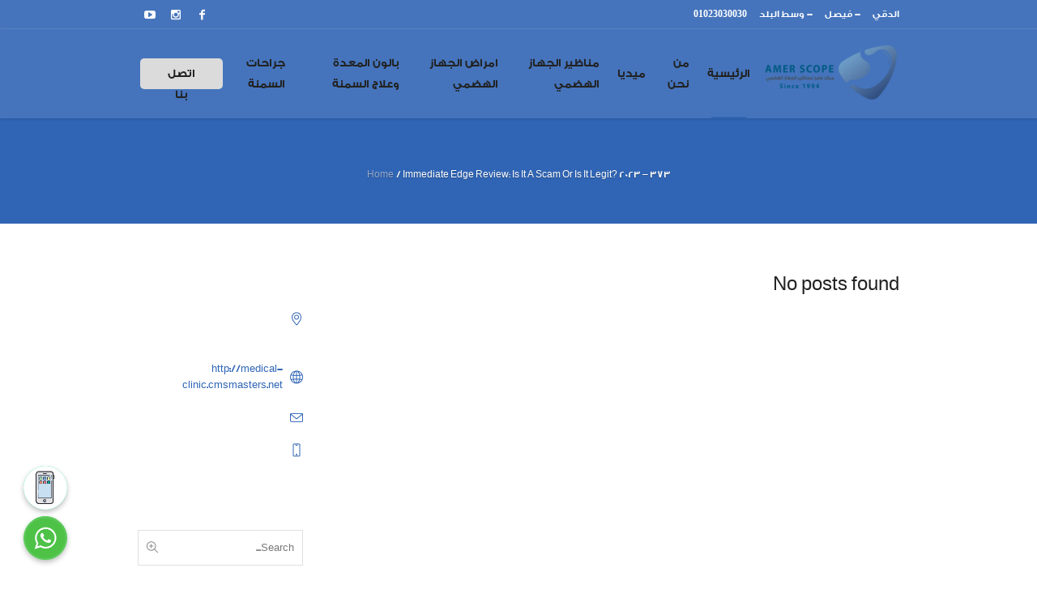

--- FILE ---
content_type: text/html; charset=UTF-8
request_url: https://amerscope.net/category/immediate-edge-review-is-it-a-scam-or-is-it-legit-2023-604/
body_size: 13589
content:
<!DOCTYPE html>
<html dir="rtl" lang="ar" class="cmsmasters_html">
<head>
<meta charset="UTF-8" />
<meta name="viewport" content="width=device-width, initial-scale=1, maximum-scale=1" />
<meta name="format-detection" content="telephone=no" />
<link rel="profile" href="//gmpg.org/xfn/11" />
<link rel="pingback" href="https://amerscope.net/xmlrpc.php" />
<title>Immediate Edge Review: Is It A Scam Or Is It Legit? 2023 &#8211; 373 &#8211; عامر سكوب</title>
<meta name='robots' content='max-image-preview:large' />
<link rel='dns-prefetch' href='//s.w.org' />
<link rel="alternate" type="application/rss+xml" title="عامر سكوب &laquo; الخلاصة" href="https://amerscope.net/feed/" />
<link rel="alternate" type="application/rss+xml" title="عامر سكوب &laquo; خلاصة التعليقات" href="https://amerscope.net/comments/feed/" />
<link rel="alternate" type="application/rss+xml" title="عامر سكوب &laquo; Immediate Edge Review: Is It A Scam Or Is It Legit? 2023 - 373 خلاصة التصنيف" href="https://amerscope.net/category/immediate-edge-review-is-it-a-scam-or-is-it-legit-2023-604/feed/" />
		
		<style type="text/css">
img.wp-smiley,
img.emoji {
	display: inline !important;
	border: none !important;
	box-shadow: none !important;
	height: 1em !important;
	width: 1em !important;
	margin: 0 .07em !important;
	vertical-align: -0.1em !important;
	background: none !important;
	padding: 0 !important;
}
</style>
	<link rel='stylesheet' id='chaty-front-css-css'  href='https://amerscope.net/wp-content/plugins/chaty-pro/css/chaty-front.min.css?ver=1691324535' type='text/css' media='all' />
<style id='chaty-front-css-inline-css' type='text/css'>
.chaty-widget-css #wechat-qr-code{left: 104px; right:auto;}.chaty-widget-css .chaty-widget, .chaty-widget-css .chaty-widget .get, .chaty-widget-css .chaty-widget .get a { width: 62px; }.chaty-widget-css .facustom-icon { width: 54px; line-height: 54px; height: 54px; font-size: 27px; }.chaty-widget-css img { width: 54px; line-height: 54px; height: 54px; object-fit: cover; }.chaty-widget-css .i-trigger .chaty-widget-i-title {color:#333333 !important; background:#ffffff !important;}.chaty-widget-css .i-trigger .chaty-widget-i-title p {color:#333333 !important; }.chaty-widget-css .i-trigger .chaty-widget-i:not(.no-tooltip):before { border-color: transparent transparent transparent #ffffff !important;}.chaty-widget-css.chaty-widget.chaty-widget-is-right .i-trigger .chaty-widget-i:not(.no-tooltip):before { border-color: transparent #ffffff transparent transparent !important;}.chaty-widget-css .facustom-icon.chaty-btn-phone {background-color: #03E78B}.chaty-widget-css .chaty-phone .color-element {fill: #03E78B}.chaty-widget-css .chaty-phone a {background: #03E78B}.chaty-widget-css .facustom-icon.chaty-btn-whatsapp {background-color: #49E670}.chaty-widget-css .chaty-whatsapp .color-element {fill: #49E670}.chaty-widget-css .chaty-whatsapp a {background: #49E670}
</style>
<link rel='stylesheet' id='wp-block-library-rtl-css'  href='https://amerscope.net/wp-includes/css/dist/block-library/style-rtl.min.css?ver=5.8.12' type='text/css' media='all' />
<link data-minify="1" rel='stylesheet' id='medical-clinic-theme-style-css'  href='https://amerscope.net/wp-content/cache/min/1/wp-content/themes/medical-clinic/style.css?ver=1745847680' type='text/css' media='screen, print' />
<link data-minify="1" rel='stylesheet' id='medical-clinic-style-css'  href='https://amerscope.net/wp-content/cache/min/1/wp-content/themes/medical-clinic/theme-framework/theme-style/css/style.css?ver=1745847680' type='text/css' media='screen, print' />
<style id='medical-clinic-style-inline-css' type='text/css'>

	.header_mid .header_mid_inner .logo_wrap {
		width : 261px;
	}

	.header_mid_inner .logo img.logo_retina {
		width : 208px;
	}


			.headline_outer {
				background-image:url();
				background-repeat:no-repeat;
				background-attachment:fixed;
				background-size:cover;
			}
			
		.headline_aligner, 
		.cmsmasters_breadcrumbs_aligner {
			min-height:130px;
		}
		

		
		#page .cmsmasters_social_icon_color.cmsmasters_social_icon_1 {
			color:#ffffff;
		}
		
		
		#page .cmsmasters_social_icon_color.cmsmasters_social_icon_1:hover {
			color:#3065b5;
		}
		
		#page .cmsmasters_social_icon_color.cmsmasters_social_icon_2 {
			color:#ffffff;
		}
		
		
		#page .cmsmasters_social_icon_color.cmsmasters_social_icon_2:hover {
			color:#3065b5;
		}
		
		#page .cmsmasters_social_icon_color.cmsmasters_social_icon_3 {
			color:#ffffff;
		}
		
		
		#page .cmsmasters_social_icon_color.cmsmasters_social_icon_3:hover {
			color:#3065b5;
		}

	.header_top {
		height : 36px;
	}
	
	.header_mid {
		height : 110px;
	}
	
	.header_bot {
		height : 58px;
	}
	
	#page.cmsmasters_heading_after_header #middle, 
	#page.cmsmasters_heading_under_header #middle .headline .headline_outer {
		padding-top : 110px;
	}
	
	#page.cmsmasters_heading_after_header.enable_header_top #middle, 
	#page.cmsmasters_heading_under_header.enable_header_top #middle .headline .headline_outer {
		padding-top : 146px;
	}
	
	#page.cmsmasters_heading_after_header.enable_header_bottom #middle, 
	#page.cmsmasters_heading_under_header.enable_header_bottom #middle .headline .headline_outer {
		padding-top : 168px;
	}
	
	#page.cmsmasters_heading_after_header.enable_header_top.enable_header_bottom #middle, 
	#page.cmsmasters_heading_under_header.enable_header_top.enable_header_bottom #middle .headline .headline_outer {
		padding-top : 204px;
	}
	
	
	
	@media only screen and (max-width: 1024px) {
		.header_top,
		.header_mid,
		.header_bot {
			height : auto;
		}
		
		.header_mid .header_mid_inner > div {
			height : 110px;
		}
		
		.header_bot .header_bot_inner > div {
			height : 58px;
		}
		
		#page.cmsmasters_heading_after_header #middle, 
		#page.cmsmasters_heading_under_header #middle .headline .headline_outer, 
		#page.cmsmasters_heading_after_header.enable_header_top #middle, 
		#page.cmsmasters_heading_under_header.enable_header_top #middle .headline .headline_outer, 
		#page.cmsmasters_heading_after_header.enable_header_bottom #middle, 
		#page.cmsmasters_heading_under_header.enable_header_bottom #middle .headline .headline_outer, 
		#page.cmsmasters_heading_after_header.enable_header_top.enable_header_bottom #middle, 
		#page.cmsmasters_heading_under_header.enable_header_top.enable_header_bottom #middle .headline .headline_outer {
			padding-top : 0 !important;
		}
	}
	
	@media only screen and (max-width: 540px) {
		.header_mid .header_mid_inner > div, 
		.header_bot .header_bot_inner > div {
			height:auto;
		}
	}
#page .cmsmasters_make_an_appointment .wpcf7-submit {
	background-color: rgba(255,255,255,.0);
	border-color: rgba(255,255,255,.3);
}
#page .cmsmasters_make_an_appointment .wpcf7-mail-sent-ok {
	border:1px solid rgba(255, 255, 255, 0.5);
	padding:10px;
	margin:30px 0 0;
	color:#ffffff;
}
#page .cmsmasters_make_an_appointment input:focus {
	border-color:#ffffff;
}
#page .cmsmasters_make_an_appointment input, 
#page .cmsmasters_make_an_appointment select {
	color:#ffffff;
	background-color: rgba(255,255,255,.2);
	border-color: rgba(255,255,255,.5);
}
#page .cmsmasters_make_an_appointment  input::-webkit-input-placeholder {
	color:#ffffff;
}
#page .cmsmasters_make_an_appointment  input:-moz-placeholder {
	color:#ffffff;
}
#page .cmsmasters_make_an_appointment  .wpcf7-submit:hover {
	color:#3065b5;
	background-color:#ffffff;
	border:1px solid #ffffff;
}
#page .cmsmasters_homepage_departments a:hover {
	color:#ffffff;
}
.cmsmasters_homepage_info {
	border-bottom:1px solid #e3e3e3;
}
.cmsmasters_homepage_info h6 {
	color:#9a9a9a;
}
.cmsmasters_homepage_featured_blocks {
	margin-top:-80px;
}
.widget_wysija > .widget {
	padding:0;
}
.widget_wysija .wysija-paragraph {
	width: 390px;
	max-width: 100%;
	float: left;
}
#page .widget_wysija .wysija-paragraph input {
	padding:0 22px !important;
	color: #ffffff;
	background-color: rgba(255,255,255,.2);
	border-color: rgba(255,255,255,.5);
}
.widget_wysija .wysija-submit {
	margin:0 -1px !important;
	border:0px;
	line-height:44px;
	color:#0392ce;
	width:170px;
	max-width:100%;
}
.widget_wysija .wysija-submit:hover {
	color:#0392ce;
	background-color: rgba(255,255,255,.9);
}
.cmsmasters_widget_departments {
	clear:both;
}
.cmsmasters_widget_departments .align-right {
	float:right;
	width:50%;
	text-align:right;
}
.cmsmasters_widget_departments span[class^="cmsmasters-icon-"]:before, 
.cmsmasters_widget_departments span[class*=" cmsmasters-icon-"]:before {
	margin:0 10px 0 0;
}
.cmsmasters_homepage_fb_opening .cmsmasters_homepage_fb_opening_item, 
.cmsmasters_widget_departments li, 
.cmsmasters_homepage_sidebar_lists li {
	display:block;
	padding:12px 0;
	overflow:hidden;
	border-bottom:1px solid rgba(255,255,255,.2);
}
.cmsmasters_homepage_sidebar_lists li {
	padding:9px 0;
	border-bottom:1px solid rgba(255,255,255,.07);
}
.cmsmasters_widget_departments.cmsmasters_dep_list  li {
	padding:9px 0;
}
.cmsmasters_homepage_fb_opening .cmsmasters_homepage_fb_opening_item .align-right {
	float:right;
	width:50%;
	text-align:right;
}
aside.widget_wysija {
	padding:20px 0 0px;
}
 .widget_wysija .widgettitle {
	display:none;
}
.cmsmasters_homepage_subscribe_sidebar input::-webkit-input-placeholder {
	color:#ffffff;
}
.cmsmasters_homepage_subscribe_sidebar input:-moz-placeholder {
	color:#ffffff;
}

/* Adaptive */
@media only screen and (max-width: 1440px) and (min-width: 950px) {
	.cmsmasters_widget_departments .align-right {
		display:block;
		float:none;
		width:100%;
		text-align:left;
	}
}
@media only screen and (max-width: 1024px) and (min-width: 768px) {
	.cmsmasters_homepage_ours_doctors .three_fourth, 
	.cmsmasters_homepage_ours_doctors .one_fourth {
		width:96.6%;
	}
}
</style>
<link data-minify="1" rel='stylesheet' id='medical-clinic-adaptive-css'  href='https://amerscope.net/wp-content/cache/min/1/wp-content/themes/medical-clinic/theme-framework/theme-style/css/adaptive.css?ver=1745847680' type='text/css' media='screen, print' />
<link data-minify="1" rel='stylesheet' id='medical-clinic-retina-css'  href='https://amerscope.net/wp-content/cache/min/1/wp-content/themes/medical-clinic/theme-framework/theme-style/css/retina.css?ver=1745847680' type='text/css' media='screen' />
<link data-minify="1" rel='stylesheet' id='medical-clinic-rtl-css'  href='https://amerscope.net/wp-content/cache/min/1/wp-content/themes/medical-clinic/theme-framework/theme-style/css/rtl.css?ver=1745847680' type='text/css' media='screen' />
<link data-minify="1" rel='stylesheet' id='medical-clinic-icons-css'  href='https://amerscope.net/wp-content/cache/min/1/wp-content/themes/medical-clinic/css/fontello.css?ver=1745847680' type='text/css' media='screen' />
<link data-minify="1" rel='stylesheet' id='medical-clinic-icons-custom-css'  href='https://amerscope.net/wp-content/cache/min/1/wp-content/themes/medical-clinic/theme-vars/theme-style/css/fontello-custom.css?ver=1745847680' type='text/css' media='screen' />
<link data-minify="1" rel='stylesheet' id='animate-css'  href='https://amerscope.net/wp-content/cache/min/1/wp-content/themes/medical-clinic/css/animate.css?ver=1745847680' type='text/css' media='screen' />
<link data-minify="1" rel='stylesheet' id='ilightbox-css'  href='https://amerscope.net/wp-content/cache/min/1/wp-content/themes/medical-clinic/css/ilightbox.css?ver=1745847680' type='text/css' media='screen' />
<link data-minify="1" rel='stylesheet' id='ilightbox-skin-dark-css'  href='https://amerscope.net/wp-content/cache/min/1/wp-content/themes/medical-clinic/css/ilightbox-skins/dark-skin.css?ver=1745847680' type='text/css' media='screen' />
<link data-minify="1" rel='stylesheet' id='medical-clinic-fonts-schemes-css'  href='https://amerscope.net/wp-content/cache/min/1/wp-content/uploads/cmsmasters_styles/medical-clinic.css?ver=1745847680' type='text/css' media='screen' />
<style id='theme_fonts_generate-inline-css' type='text/css'>
@font-face {
	font-family: 'GE2';
	font-style: normal;
	font-weight: bold;
	src: url('https://amerscope.net/wp-content/uploads/2020/11/ge-ss-two-bold.ttf') format('truetype');
}

</style>
<link data-minify="1" rel='stylesheet' id='medical-clinic-gutenberg-frontend-style-css'  href='https://amerscope.net/wp-content/cache/min/1/wp-content/themes/medical-clinic/gutenberg/cmsmasters-framework/theme-style/css/frontend-style.css?ver=1745847680' type='text/css' media='screen' />
<link data-minify="1" rel='stylesheet' id='medical-clinic-gutenberg-frontend-rtl-css'  href='https://amerscope.net/wp-content/cache/min/1/wp-content/themes/medical-clinic/gutenberg/cmsmasters-framework/theme-style/css/module-rtl.css?ver=1745847680' type='text/css' media='screen' />
<style id='rocket-lazyload-inline-css' type='text/css'>
.rll-youtube-player{position:relative;padding-bottom:56.23%;height:0;overflow:hidden;max-width:100%;}.rll-youtube-player:focus-within{outline: 2px solid currentColor;outline-offset: 5px;}.rll-youtube-player iframe{position:absolute;top:0;left:0;width:100%;height:100%;z-index:100;background:0 0}.rll-youtube-player img{bottom:0;display:block;left:0;margin:auto;max-width:100%;width:100%;position:absolute;right:0;top:0;border:none;height:auto;-webkit-transition:.4s all;-moz-transition:.4s all;transition:.4s all}.rll-youtube-player img:hover{-webkit-filter:brightness(75%)}.rll-youtube-player .play{height:100%;width:100%;left:0;top:0;position:absolute;background:url(https://amerscope.net/wp-content/plugins/wp-rocket/assets/img/youtube.png) no-repeat center;background-color: transparent !important;cursor:pointer;border:none;}
</style>
<script type='text/javascript' src='https://amerscope.net/wp-includes/js/jquery/jquery.min.js?ver=3.6.0' id='jquery-core-js' defer></script>

<script type='text/javascript' id='chaty-pro-front-end-js-extra'>
/* <![CDATA[ */
var chaty_settings = {"chaty_widgets":[{"has_date_setting":0,"date_utc_diff":0,"chaty_start_time":"","chaty_end_time":"","isPRO":1,"cht_cta_text_color":"#333333","cht_cta_bg_color":"#ffffff","click_setting":"click","pending_messages":"off","number_of_messages":0,"number_bg_color":"#dd0000","number_color":"#ffffff","position":"left","pos_side":"left","bot":25,"side":25,"device":"desktop_active mobile_active","color":"#a886cd","rgb_color":"168,134,205","widget_size":"54","widget_type":"chat-base","custom_css":"","widget_img":"","cta":"Contact us","active":"true","close_text":"Hide","analytics":"off","save_user_clicks":0,"close_img":"","is_mobile":0,"ajax_url":"https:\/\/amerscope.net\/wp-admin\/admin-ajax.php","animation_class":"","time_trigger":"yes","trigger_time":"0","exit_intent":"no","on_page_scroll":"no","page_scroll":"0","gmt":"","display_conditions":0,"display_rules":[],"display_state":"open","has_close_button":"no","countries":[],"widget_index":"","widget_nonce":"c53ca0e790","mode":"vertical","social":[{"val":"+201023030030","default_icon":"<svg aria-hidden=\"true\" class=\"ico_d \" width=\"39\" height=\"39\" viewBox=\"0 0 39 39\" fill=\"none\" xmlns=\"http:\/\/www.w3.org\/2000\/svg\" style=\"transform: rotate(0deg);\"><circle class=\"color-element\" cx=\"19.4395\" cy=\"19.4395\" r=\"19.4395\" fill=\"#03E78B\"\/><path d=\"M19.3929 14.9176C17.752 14.7684 16.2602 14.3209 14.7684 13.7242C14.0226 13.4259 13.1275 13.7242 12.8292 14.4701L11.7849 16.2602C8.65222 14.6193 6.11623 11.9341 4.47529 8.95057L6.41458 7.90634C7.16046 7.60799 7.45881 6.71293 7.16046 5.96705C6.56375 4.47529 6.11623 2.83435 5.96705 1.34259C5.96705 0.596704 5.22117 0 4.47529 0H0.745882C0.298353 0 5.69062e-07 0.298352 5.69062e-07 0.745881C5.69062e-07 3.72941 0.596704 6.71293 1.93929 9.3981C3.87858 13.575 7.30964 16.8569 11.3374 18.7962C14.0226 20.1388 17.0061 20.7355 19.9896 20.7355C20.4371 20.7355 20.7355 20.4371 20.7355 19.9896V16.4094C20.7355 15.5143 20.1388 14.9176 19.3929 14.9176Z\" transform=\"translate(9.07179 9.07178)\" fill=\"white\"\/><\/svg>","bg_color":"#03E78B","rbg_color":"3,231,139","title":"Phone","img_url":"https:\/\/amerscope.net\/wp-content\/uploads\/2023\/03\/icons8-phonelink-ring.gif","social_channel":"phone","channel_type":"phone","href_url":"tel:+201023030030","desktop_target":"","mobile_target":"","qr_code_image":"","channel":"Phone","channel_nonce":"15879ef470","is_mobile":1,"is_desktop":1,"mobile_url":"tel:+201023030030","on_click":"","has_font":0,"has_custom_popup":0,"popup_html":"","is_default_open":0,"channel_id":"cht-channel-0","pre_set_message":""},{"val":"201023030030","default_icon":"<svg aria-hidden=\"true\" class=\"ico_d \" width=\"39\" height=\"39\" viewBox=\"0 0 39 39\" fill=\"none\" xmlns=\"http:\/\/www.w3.org\/2000\/svg\" style=\"transform: rotate(0deg);\"><circle class=\"color-element\" cx=\"19.4395\" cy=\"19.4395\" r=\"19.4395\" fill=\"#49E670\"\/><path d=\"M12.9821 10.1115C12.7029 10.7767 11.5862 11.442 10.7486 11.575C10.1902 11.7081 9.35269 11.8411 6.84003 10.7767C3.48981 9.44628 1.39593 6.25317 1.25634 6.12012C1.11674 5.85403 2.13001e-06 4.39053 2.13001e-06 2.92702C2.13001e-06 1.46351 0.83755 0.665231 1.11673 0.399139C1.39592 0.133046 1.8147 1.01506e-06 2.23348 1.01506e-06C2.37307 1.01506e-06 2.51267 1.01506e-06 2.65226 1.01506e-06C2.93144 1.01506e-06 3.21063 -2.02219e-06 3.35022 0.532183C3.62941 1.19741 4.32736 2.66092 4.32736 2.79397C4.46696 2.92702 4.46696 3.19311 4.32736 3.32616C4.18777 3.59225 4.18777 3.59224 3.90858 3.85834C3.76899 3.99138 3.6294 4.12443 3.48981 4.39052C3.35022 4.52357 3.21063 4.78966 3.35022 5.05576C3.48981 5.32185 4.18777 6.38622 5.16491 7.18449C6.42125 8.24886 7.39839 8.51496 7.81717 8.78105C8.09636 8.91409 8.37554 8.9141 8.65472 8.648C8.93391 8.38191 9.21309 7.98277 9.49228 7.58363C9.77146 7.31754 10.0507 7.1845 10.3298 7.31754C10.609 7.45059 12.2841 8.11582 12.5633 8.38191C12.8425 8.51496 13.1217 8.648 13.1217 8.78105C13.1217 8.78105 13.1217 9.44628 12.9821 10.1115Z\" transform=\"translate(12.9597 12.9597)\" fill=\"#FAFAFA\"\/><path d=\"M0.196998 23.295L0.131434 23.4862L0.323216 23.4223L5.52771 21.6875C7.4273 22.8471 9.47325 23.4274 11.6637 23.4274C18.134 23.4274 23.4274 18.134 23.4274 11.6637C23.4274 5.19344 18.134 -0.1 11.6637 -0.1C5.19344 -0.1 -0.1 5.19344 -0.1 11.6637C-0.1 13.9996 0.624492 16.3352 1.93021 18.2398L0.196998 23.295ZM5.87658 19.8847L5.84025 19.8665L5.80154 19.8788L2.78138 20.8398L3.73978 17.9646L3.75932 17.906L3.71562 17.8623L3.43104 17.5777C2.27704 15.8437 1.55796 13.8245 1.55796 11.6637C1.55796 6.03288 6.03288 1.55796 11.6637 1.55796C17.2945 1.55796 21.7695 6.03288 21.7695 11.6637C21.7695 17.2945 17.2945 21.7695 11.6637 21.7695C9.64222 21.7695 7.76778 21.1921 6.18227 20.039L6.17557 20.0342L6.16817 20.0305L5.87658 19.8847Z\" transform=\"translate(7.7758 7.77582)\" fill=\"white\" stroke=\"white\" stroke-width=\"0.2\"\/><\/svg>","bg_color":"#49E670","rbg_color":"73,230,112","title":"WhatsApp","img_url":"https:\/\/amerscope.net\/wp-content\/uploads\/2023\/03\/wp.gif","social_channel":"whatsapp","channel_type":"whatsapp","href_url":"https:\/\/web.whatsapp.com\/send?phone=201023030030","desktop_target":"_blank","mobile_target":"","qr_code_image":"","channel":"Whatsapp","channel_nonce":"300dc94ace","is_mobile":1,"is_desktop":1,"mobile_url":"https:\/\/wa.me\/201023030030","on_click":"","has_font":0,"has_custom_popup":0,"popup_html":"","is_default_open":0,"channel_id":"cht-channel-1","pre_set_message":""}],"font_family":""}],"object_settings":{"has_date_setting":0,"date_utc_diff":0,"chaty_start_time":"","chaty_end_time":"","isPRO":1,"cht_cta_text_color":"#333333","cht_cta_bg_color":"#ffffff","click_setting":"click","pending_messages":"off","number_of_messages":0,"number_bg_color":"#dd0000","number_color":"#ffffff","position":"left","pos_side":"left","bot":25,"side":25,"device":"desktop_active mobile_active","color":"#a886cd","rgb_color":"168,134,205","widget_size":"54","widget_type":"chat-base","custom_css":"","widget_img":"","cta":"Contact us","active":"true","close_text":"Hide","analytics":"off","save_user_clicks":0,"close_img":"","is_mobile":0,"ajax_url":"https:\/\/amerscope.net\/wp-admin\/admin-ajax.php","animation_class":"","time_trigger":"yes","trigger_time":"0","exit_intent":"no","on_page_scroll":"no","page_scroll":"0","gmt":"","display_conditions":0,"display_rules":[],"display_state":"open","has_close_button":"no","countries":[],"widget_index":"","widget_nonce":"c53ca0e790","mode":"vertical","social":[{"val":"+201023030030","default_icon":"<svg aria-hidden=\"true\" class=\"ico_d \" width=\"39\" height=\"39\" viewBox=\"0 0 39 39\" fill=\"none\" xmlns=\"http:\/\/www.w3.org\/2000\/svg\" style=\"transform: rotate(0deg);\"><circle class=\"color-element\" cx=\"19.4395\" cy=\"19.4395\" r=\"19.4395\" fill=\"#03E78B\"\/><path d=\"M19.3929 14.9176C17.752 14.7684 16.2602 14.3209 14.7684 13.7242C14.0226 13.4259 13.1275 13.7242 12.8292 14.4701L11.7849 16.2602C8.65222 14.6193 6.11623 11.9341 4.47529 8.95057L6.41458 7.90634C7.16046 7.60799 7.45881 6.71293 7.16046 5.96705C6.56375 4.47529 6.11623 2.83435 5.96705 1.34259C5.96705 0.596704 5.22117 0 4.47529 0H0.745882C0.298353 0 5.69062e-07 0.298352 5.69062e-07 0.745881C5.69062e-07 3.72941 0.596704 6.71293 1.93929 9.3981C3.87858 13.575 7.30964 16.8569 11.3374 18.7962C14.0226 20.1388 17.0061 20.7355 19.9896 20.7355C20.4371 20.7355 20.7355 20.4371 20.7355 19.9896V16.4094C20.7355 15.5143 20.1388 14.9176 19.3929 14.9176Z\" transform=\"translate(9.07179 9.07178)\" fill=\"white\"\/><\/svg>","bg_color":"#03E78B","rbg_color":"3,231,139","title":"Phone","img_url":"https:\/\/amerscope.net\/wp-content\/uploads\/2023\/03\/icons8-phonelink-ring.gif","social_channel":"phone","channel_type":"phone","href_url":"tel:+201023030030","desktop_target":"","mobile_target":"","qr_code_image":"","channel":"Phone","channel_nonce":"15879ef470","is_mobile":1,"is_desktop":1,"mobile_url":"tel:+201023030030","on_click":"","has_font":0,"has_custom_popup":0,"popup_html":"","is_default_open":0,"channel_id":"cht-channel-0","pre_set_message":""},{"val":"201023030030","default_icon":"<svg aria-hidden=\"true\" class=\"ico_d \" width=\"39\" height=\"39\" viewBox=\"0 0 39 39\" fill=\"none\" xmlns=\"http:\/\/www.w3.org\/2000\/svg\" style=\"transform: rotate(0deg);\"><circle class=\"color-element\" cx=\"19.4395\" cy=\"19.4395\" r=\"19.4395\" fill=\"#49E670\"\/><path d=\"M12.9821 10.1115C12.7029 10.7767 11.5862 11.442 10.7486 11.575C10.1902 11.7081 9.35269 11.8411 6.84003 10.7767C3.48981 9.44628 1.39593 6.25317 1.25634 6.12012C1.11674 5.85403 2.13001e-06 4.39053 2.13001e-06 2.92702C2.13001e-06 1.46351 0.83755 0.665231 1.11673 0.399139C1.39592 0.133046 1.8147 1.01506e-06 2.23348 1.01506e-06C2.37307 1.01506e-06 2.51267 1.01506e-06 2.65226 1.01506e-06C2.93144 1.01506e-06 3.21063 -2.02219e-06 3.35022 0.532183C3.62941 1.19741 4.32736 2.66092 4.32736 2.79397C4.46696 2.92702 4.46696 3.19311 4.32736 3.32616C4.18777 3.59225 4.18777 3.59224 3.90858 3.85834C3.76899 3.99138 3.6294 4.12443 3.48981 4.39052C3.35022 4.52357 3.21063 4.78966 3.35022 5.05576C3.48981 5.32185 4.18777 6.38622 5.16491 7.18449C6.42125 8.24886 7.39839 8.51496 7.81717 8.78105C8.09636 8.91409 8.37554 8.9141 8.65472 8.648C8.93391 8.38191 9.21309 7.98277 9.49228 7.58363C9.77146 7.31754 10.0507 7.1845 10.3298 7.31754C10.609 7.45059 12.2841 8.11582 12.5633 8.38191C12.8425 8.51496 13.1217 8.648 13.1217 8.78105C13.1217 8.78105 13.1217 9.44628 12.9821 10.1115Z\" transform=\"translate(12.9597 12.9597)\" fill=\"#FAFAFA\"\/><path d=\"M0.196998 23.295L0.131434 23.4862L0.323216 23.4223L5.52771 21.6875C7.4273 22.8471 9.47325 23.4274 11.6637 23.4274C18.134 23.4274 23.4274 18.134 23.4274 11.6637C23.4274 5.19344 18.134 -0.1 11.6637 -0.1C5.19344 -0.1 -0.1 5.19344 -0.1 11.6637C-0.1 13.9996 0.624492 16.3352 1.93021 18.2398L0.196998 23.295ZM5.87658 19.8847L5.84025 19.8665L5.80154 19.8788L2.78138 20.8398L3.73978 17.9646L3.75932 17.906L3.71562 17.8623L3.43104 17.5777C2.27704 15.8437 1.55796 13.8245 1.55796 11.6637C1.55796 6.03288 6.03288 1.55796 11.6637 1.55796C17.2945 1.55796 21.7695 6.03288 21.7695 11.6637C21.7695 17.2945 17.2945 21.7695 11.6637 21.7695C9.64222 21.7695 7.76778 21.1921 6.18227 20.039L6.17557 20.0342L6.16817 20.0305L5.87658 19.8847Z\" transform=\"translate(7.7758 7.77582)\" fill=\"white\" stroke=\"white\" stroke-width=\"0.2\"\/><\/svg>","bg_color":"#49E670","rbg_color":"73,230,112","title":"WhatsApp","img_url":"https:\/\/amerscope.net\/wp-content\/uploads\/2023\/03\/wp.gif","social_channel":"whatsapp","channel_type":"whatsapp","href_url":"https:\/\/web.whatsapp.com\/send?phone=201023030030","desktop_target":"_blank","mobile_target":"","qr_code_image":"","channel":"Whatsapp","channel_nonce":"300dc94ace","is_mobile":1,"is_desktop":1,"mobile_url":"https:\/\/wa.me\/201023030030","on_click":"","has_font":0,"has_custom_popup":0,"popup_html":"","is_default_open":0,"channel_id":"cht-channel-1","pre_set_message":""}],"font_family":""},"widget_status":[{"on_page_status":0,"is_displayed":0}],"ajax_url":"https:\/\/amerscope.net\/wp-admin\/admin-ajax.php","data_analytics_settings":"on"};
/* ]]> */
</script>





<link rel="https://api.w.org/" href="https://amerscope.net/wp-json/" /><link rel="alternate" type="application/json" href="https://amerscope.net/wp-json/wp/v2/categories/148" /><link rel="EditURI" type="application/rsd+xml" title="RSD" href="https://amerscope.net/xmlrpc.php?rsd" />
<link rel="wlwmanifest" type="application/wlwmanifest+xml" href="https://amerscope.net/wp-includes/wlwmanifest.xml" /> 
<meta name="generator" content="WordPress 5.8.12" />
<!-- Google Tag Manager -->
<script>(function(w,d,s,l,i){w[l]=w[l]||[];w[l].push({'gtm.start':
new Date().getTime(),event:'gtm.js'});var f=d.getElementsByTagName(s)[0],
j=d.createElement(s),dl=l!='dataLayer'?'&l='+l:'';j.async=true;j.src=
'https://www.googletagmanager.com/gtm.js?id='+i+dl;f.parentNode.insertBefore(j,f);
})(window,document,'script','dataLayer','GTM-TQC5V3LK');</script>
<!-- End Google Tag Manager -->

<script>(function(w,d,s,l,i){w[l]=w[l]||[];w[l].push({'gtm.start':
new Date().getTime(),event:'gtm.js'});var f=d.getElementsByTagName(s)[0],
j=d.createElement(s),dl=l!='dataLayer'?'&l='+l:'';j.async=true;j.src=
'https://www.googletagmanager.com/gtm.js?id='+i+dl;f.parentNode.insertBefore(j,f);
})(window,document,'script','dataLayer','GTM-W6CG74X');</script>
<link rel="icon" href="https://amerscope.net/wp-content/uploads/2020/11/cropped-fav-32x32.png" sizes="32x32" />
<link rel="icon" href="https://amerscope.net/wp-content/uploads/2020/11/cropped-fav-192x192.png" sizes="192x192" />
<link rel="apple-touch-icon" href="https://amerscope.net/wp-content/uploads/2020/11/cropped-fav-180x180.png" />
<meta name="msapplication-TileImage" content="https://amerscope.net/wp-content/uploads/2020/11/cropped-fav-270x270.png" />
		<style type="text/css" id="wp-custom-css">
			@media only screen and (min-width: 1440px){
.post-password-form, .header_top_inner, .header_mid_inner, .header_bot_inner, .content_wrap, .headline_inner, .bottom_outer, .footer_inner, .cmsmasters_row_inner, .cmsmasters_row_title_wrap, .error_inner {
    width: 1330px;
	}}
.page-id-7366 .cmsmasters_img {
    display: inline-block;
    max-width: 99%;
}
.bottom_inner .widget .widgettitle:before {
    content: '';
    position: absolute;
    height: 1px;
    width: 50px;
    max-width: 100%;
    top: auto;
    bottom: 0;
    right: 0;
}
}
.padd{
	padding:20px 0;
}
.padd h1{
	color:#385687;
}
.paddd{
color:black;
	font-size:16px;
}
@media only screen and (min-width: 640px){
	.padd {
    padding: 20px 10%;
}
	@media only screen and (min-width: 640px){
	.paddd {
    padding: 20px 10%;
}
h6{
	line-height: 40px;
	font-family: sans-serif;
margin-top:10px;}
strong{
	font-family: 'Open Sans';

}
@media only screen and (max-width: 540px){
	.cmsmasters_1212{
		display: flex;
    flex-direction: column-reverse;
	}}
@media only screen and (max-width: 540px){
#header .header_mid .header_mid_inner > div:not(.mid_nav_wrap):not(.logo_wrap):not(.social_wrap) {
    margin: 0 10px;
    float: left;
    left: 10px;
    top: 33px;
    position: absolute;
    display: inline-block;
    vertical-align: middle;
	}}
		@media only screen and (max-width: 540px){
#header .header_mid .header_mid_inner > div:not(.mid_nav_wrap):not(.logo_wrap):not(.social_wrap) {
    margin: 0 10px;
    float: none;
    display: inline-block;
    position: absolute!important;
    left: 20px;
    top: 20px;
    vertical-align: middle;
			}}
@media only screen and (max-width: 540px){
#header .header_mid .header_mid_inner .logo_wrap .logo img {
    position: static;
    width: 91%;
	}}
@media only screen and (max-width: 540px){
#header .header_mid .header_mid_inner {
    padding: 12px 20px 0;
    text-align: center;
    display: flex;
    justify-content: space-between;
    flex-direction: column;
    align-items: center;
	}}
@media only screen and (max-width: 540px){
#header nav {
    height: auto;
    width: 362px;
	}}
@media only screen and (max-width: 540px){
#header .header_mid .header_mid_inner {
    align-items: flex-start;
    align-content: flex-start;
	}}
#cmsmasters_column_a0abcaab1f .cmsmasters_column_inner {
    padding: 0px;
	border-radius:12px;
}
.header_mid_inner{
	display: flex;
    justify-content: space-around;
}
@media only screen and (max-width: 540px){
#header .header_mid .header_mid_inner .logo_wrap {
    display: block;
    width: 208px;
    float: none;
    margin: 0 0 15px;
    text-align: right;
	}}
.cmsmasters_column_inner {
    text-align: -webkit-center;
}
.headline_outer .headline_inner.align_right {
    text-align: center;
}
.headline_outer .headline_inner.align_right .cmsmasters_breadcrumbs {
    text-align: center;
}
.entry-title{
	display:none;
}
.cmsmasters_content_slider img {
    width: 100%;
    background-size: cover;
}
.cmsmasters_footer_small .footer_copyright {
    text-align: center;
}
.cmsmasters_social_icon {
	font-size:18px;
}
.page-id-7366 .cmsmasters_img img {
  width:500px;
}
.page-id-14516 .cmsmasters_img img {
  width:500px;
}

.page-id-7366 .cmsmasters_column_inner {
   text-align:center;

}
.header_mid.header_mid_scroll{
	    height: 100.3333px!important;
}
.anime{
	    width: 128px;
    animation-duration: 5s;
    animation-fill-mode: both;
    animation-iteration-count: infinite;
    animation-name: tada-x;
}
#cmsmasters_heading_3b00a372d6 .cmsmasters_heading, #cmsmasters_heading_3b00a372d6 .cmsmasters_heading a {
    font-size: 15px;
    font-weight: normal;
    font-style: normal;
}
@media only screen and (max-width: 540px){
#header .header_mid .header_mid_inner {
    padding: 12px 20px 0;
    text-align: center;
    display: flex;
    justify-content: space-between;
	}
		}


.widget .widgettitle {
    margin-bottom: 25px;
    color: white;
}
.email{
	color:white;
}
.contact_widget_phone span{
font-family: 'Open Sans';align-content}
.navigation > li > a, .top_line_nav > li > a, .footer_nav > li > a, ul.navigation > a > span .nav_subtitle {
    font-family: 'GE2', Arial, Helvetica, 'Nimbus Sans L', sans-serif;
    font-size: 14px;
    line-height: 26px;
    font-weight: bold;
    font-style: normal;
    text-transform: none;
}
#cmsmasters_icon_box_f783ae7771 {
    padding-top: 2px;
}
#slide_top {
    right: 20px;
}
.header_mid .header_mid_inner .logo_wrap {
    width: 220px;
}
.wpcf7-spinner {
    display: none;
}
#page .cmsmasters_make_an_appointment input, #page .cmsmasters_make_an_appointment select {
    direction: rtl;
	    text-align: inherit;
}
.bottom_inner .widget .widgettitle:before {
    right: 0;
}
html .cmsmasters_color_scheme_footer a, html .cmsmasters_color_scheme_footer h1 a:hover, html .cmsmasters_color_scheme_footer h2 a:hover, html .cmsmasters_color_scheme_footer h3 a:hover, html .cmsmasters_color_scheme_footer h4 a:hover, html .cmsmasters_color_scheme_footer h5 a:hover, html .cmsmasters_color_scheme_footer h6 a:hover, html .cmsmasters_color_scheme_footer .wpcf7 form.wpcf7-form span.wpcf7-list-item input[type=checkbox] + span.wpcf7-list-item-label:after, html .cmsmasters_color_scheme_footer .cmsmasters-form-builder .check_parent input[type=checkbox] + label:after, html .cmsmasters_color_scheme_footer #wp-comment-cookies-consent + label:after, html .cmsmasters_color_scheme_footer .woocommerce .woocommerce-form__input-checkbox + span:after, html .cmsmasters_color_scheme_footer .bypostauthor > .comment-body .alignleft:before, html .cmsmasters_color_scheme_footer .cmsmasters_sitemap_wrap .cmsmasters_sitemap > li > a:hover, html .cmsmasters_color_scheme_footer .cmsmasters_sitemap_wrap .cmsmasters_sitemap > li > ul > li > a:hover, html .cmsmasters_color_scheme_footer .cmsmasters_sitemap_wrap .cmsmasters_sitemap_category > li > a:hover, html .cmsmasters_color_scheme_footer .cmsmasters_attach_img .cmsmasters_attach_img_edit a, html .cmsmasters_color_scheme_footer .cmsmasters_attach_img .cmsmasters_attach_img_meta a, html .cmsmasters_color_scheme_footer .footer_custom_html, html .cmsmasters_color_scheme_footer .cmsmasters_post_default .cmsmasters_post_date, html .cmsmasters_color_scheme_footer .cmsmasters_post_default .cmsmasters_post_title a, html .cmsmasters_color_scheme_footer .cmsmasters_post_default .cmsmasters_post_date_link .published, html .cmsmasters_color_scheme_footer .cmsmasters_post_default .cmsmasters_post_footer > span a, html .cmsmasters_color_scheme_footer .cmsmasters_post_masonry .cmsmasters_post_date, html .cmsmasters_color_scheme_footer .cmsmasters_post_masonry .cmsmasters_post_title a, html .cmsmasters_color_scheme_footer .cmsmasters_post_masonry .cmsmasters_post_date_link .published, html .cmsmasters_color_scheme_footer .cmsmasters_post_masonry .cmsmasters_post_footer > span a, html .cmsmasters_color_scheme_footer .cmsmasters_post_timeline .cmsmasters_post_title a, html .cmsmasters_color_scheme_footer .cmsmasters_post_timeline .cmsmasters_post_date, html .cmsmasters_color_scheme_footer .cmsmasters_post_timeline .cmsmasters_post_footer > span a:hover, html .cmsmasters_color_scheme_footer .post.cmsmasters_puzzle_type .cmsmasters_post_date:before, html .cmsmasters_color_scheme_footer .post.cmsmasters_puzzle_type .cmsmasters_post_title a, html .cmsmasters_color_scheme_footer .cmsmasters_open_post .cmsmasters_post_date, html .cmsmasters_color_scheme_footer .cmsmasters_open_post .cmsmasters_post_title, html .cmsmasters_color_scheme_footer .cmsmasters_open_post .cmsmasters_post_tags > a:hover, html .cmsmasters_color_scheme_footer .cmsmasters_single_slider .cmsmasters_post_date, html .cmsmasters_color_scheme_footer .cmsmasters_single_slider .cmsmasters_post_date_link .published, html .cmsmasters_color_scheme_footer .cmsmasters_slider_post .cmsmasters_slider_post_date, html .cmsmasters_color_scheme_footer .cmsmasters_slider_post .cmsmasters_slider_post_header a, html .cmsmasters_color_scheme_footer .cmsmasters_slider_project .cmsmasters_slider_project_header a, html .cmsmasters_color_scheme_footer .cmsmasters_comments a:hover:before, html .cmsmasters_color_scheme_footer .cmsmasters_comment_item .cmsmasters_comment_item_date:before, html .cmsmasters_color_scheme_footer .cmsmasters_wrap_pagination .page-numbers.current, html .cmsmasters_color_scheme_footer .cmsmasters_wrap_pagination .page-numbers:hover, html .cmsmasters_color_scheme_footer .post_nav > span:hover > .post_nav_link_title, html .cmsmasters_color_scheme_footer .post_nav > span:hover > a, html .cmsmasters_color_scheme_footer .cmsmasters_single_slider_item_title a, html .cmsmasters_color_scheme_footer .cmsmasters_req, html .cmsmasters_color_scheme_footer .cmsmasters_open_project .cmsmasters_project_title, html .cmsmasters_color_scheme_footer .cmsmasters_open_profile .cmsmasters_profile_title, html .cmsmasters_color_scheme_footer .cmsmasters_open_profile .profile_contact_info_item [class^='cmsmasters-icon-']:before, html .cmsmasters_color_scheme_footer .cmsmasters_open_profile .profile_contact_info_item [class*=' cmsmasters-icon-']:before, html .cmsmasters_color_scheme_footer .cmsmasters_profile .profile_contact_info [class^='cmsmasters-icon-']:before, html .cmsmasters_color_scheme_footer .cmsmasters_profile .profile_contact_info [class*=' cmsmasters-icon-']:before, html .cmsmasters_color_scheme_footer .cmsmasters_project_grid .cmsmasters_project_title a, html .cmsmasters_color_scheme_footer .post.cmsmasters_puzzle_type .puzzle_post_content_wrapper .cmsmasters_post_date_link .published, html .cmsmasters_color_scheme_footer .cmsmasters_profile .cmsmasters_profile_title a, html .cmsmasters_color_scheme_footer .cmsmasters_toggles .current_toggle .cmsmasters_toggle_title a, html .cmsmasters_color_scheme_footer .cmsmasters_toggles .cmsmasters_toggle_title:hover a, html .cmsmasters_color_scheme_footer .cmsmasters_tabs .cmsmasters_tabs_list_item.current_tab a, html .cmsmasters_color_scheme_footer .cmsmasters_tabs .cmsmasters_tabs_list_item:hover a, html .cmsmasters_color_scheme_footer .cmsmasters_twitter_wrap .twr_icon, html .cmsmasters_color_scheme_footer .cmsmasters_quotes_slider .cmsmasters_quote_icon, html .cmsmasters_color_scheme_footer .cmsmasters_quotes_slider.cmsmasters_quotes_slider_type_box .cmsmasters_quote_content:before, html .cmsmasters_color_scheme_footer .cmsmasters_quotes_grid .cmsmasters_quote_content:before, html .cmsmasters_color_scheme_footer .cmsmasters_quotes_grid .cmsmasters_quote_title, html .cmsmasters_color_scheme_footer .search_bar_wrap button:hover, html .cmsmasters_color_scheme_footer .cmsmasters_sitemap_wrap li a:hover, html .cmsmasters_color_scheme_footer .cmsmasters_archive_type .cmsmasters_archive_item_title a, html .cmsmasters_color_scheme_footer .cmsmasters_archive_type .cmsmasters_archive_item_date:before, html .cmsmasters_color_scheme_footer #wp-calendar #today, html .cmsmasters_color_scheme_footer .widget_custom_contact_info_entries > span:before, html .cmsmasters_color_scheme_footer .widget_custom_contact_info_entries .adress_wrap:before, html .cmsmasters_color_scheme_footer .widget_custom_posts_tabs_entries .cmsmasters_tabs .published:before, html .cmsmasters_color_scheme_footer .widget_nav_menu ul li.current-menu-item a, html .cmsmasters_color_scheme_footer .widget_nav_menu ul li a:hover, html .cmsmasters_color_scheme_footer .widget_tag_cloud a:hover, html .cmsmasters_color_scheme_footer .widget_wysija .wysija-required {
    color: #f8f8f8;
	
}
.widget_custom_contact_info_entries .adress_wrap span {
    display: block;
    color: white;
}
.widget_custom_contact_info_entries > span, .widget_custom_contact_info_entries .adress_wrap {
    padding-left: 0;
    padding-right: 25px;
    color: white;
}
.textwidget{
	    color: white;

}
@keyframes tada-x {
  0% {
    transform: scale3d(1, 1, 1);
  }

  2%, 5% {
    transform: scale3d(.9, .9, .9) rotate3d(0, 0, 1, -3deg);
  }

	7%, 12%, 17%, 22% {
    transform: scale3d(1.1, 1.1, 1.1) rotate3d(0, 0, 1, 3deg);
  }

  10%, 15%, 20% {
    transform: scale3d(1.1, 1.1, 1.1) rotate3d(0, 0, 1, -3deg);
  }

  25%, 100% {
    transform: scale3d(1, 1, 1);
  }
}
nav > div > ul {
    display: flex;
    vertical-align: middle;
    align-items: center;
}
#menu-item-13770{
	height: 38px;
    border-radius: 5px;
    padding: 0px 23px;
    transition: all 0.5s;
    font-size: 15px!important;
    font-weight: 600;
    text-align: center;
    border: none;
    background-color: #dbdbdb;;
    color: #fff;
}

#slide_top {
		display: inline;
    float: right;
    position: fixed !important;
    right: 26px !important;
    bottom: 29px !important;

		}
		
	#About-mob{
			display:none !important;
		}
		
		
		
		#cmsmasters_button_ppq6uah5eb {

    margin-bottom: 95px;
}
		
		
		@media only screen and (max-width: 640px)		{		
#header .header_mid .header_mid_inner .logo_wrap .logo img {
    position: absolute;
    width: 69px;
    height: 49px;
			}
			
		}
		
		
		
		
		
@media only screen and (max-width: 600px) {

#header .header_mid .header_mid_inner .logo_wrap {
    width: 50% !important;
}
			
.header_mid .logo_wrap .logo {
    width: 111px !important;
}	
	#header .header_mid .header_mid_inner {
    padding: 12px 20px 0;
    text-align: center;
    display: inline;
		
}
	
#header .header_mid .header_mid_inner .resp_mid_nav_outer {
    text-align: center;
    padding-top: 0 !important;
    margin-right: 92px !important;
}	
	
#cmsmasters_row_996f1e8642{
			display:none !important;
		}
			
#About-mob{
			display:show !important;
		}
	#About-des{
		display:none !important
	}
	
	
#cmsmasters_heading_f9fd2e6dae .cmsmasters_heading, #cmsmasters_heading_f9fd2e6dae .cmsmasters_heading a {
font-size: 17px;
	}	
			

	
}
		

		

		
		
		
		
		
		.cmsmasters_img.testwidth img {
    width: 200px;
    height: 290px;
    object-fit: cover; /* Ensures the image fills the dimensions without distortion */
}

		
		
		
		
		
		
		
		
		div.wpforms-container-full input[type=submit]:not(:hover):not(:active), div.wpforms-container-full button[type=submit]:not(:hover):not(:active), div.wpforms-container-full .wpforms-page-button:not(:hover):not(:active), .wp-core-ui div.wpforms-container-full input[type=submit]:not(:hover):not(:active), .wp-core-ui div.wpforms-container-full button[type=submit]:not(:hover):not(:active), .wp-core-ui div.wpforms-container-full .wpforms-page-button:not(:hover):not(:active) {
    background-color: #066aab00;
    color: var(--wpforms-button-text-color);
    border: 1px solid;
    font-size: 14px;
}
		
		
		div.wpforms-container-full input[type=submit]:hover, div.wpforms-container-full input[type=submit]:active, div.wpforms-container-full button[type=submit]:hover, div.wpforms-container-full button[type=submit]:active, div.wpforms-container-full .wpforms-page-button:hover, div.wpforms-container-full .wpforms-page-button:active, .wp-core-ui div.wpforms-container-full input[type=submit]:hover, .wp-core-ui div.wpforms-container-full input[type=submit]:active, .wp-core-ui div.wpforms-container-full button[type=submit]:hover, .wp-core-ui div.wpforms-container-full button[type=submit]:active, .wp-core-ui div.wpforms-container-full .wpforms-page-button:hover, .wp-core-ui div.wpforms-container-full .wpforms-page-button:active {
    background: white;
    font-size: 14px;
    color: #3065b5;
}
		
		
		
		#page .cmsmasters_make_an_appointment input, #page .cmsmasters_make_an_appointment select {
    color: #ffffff80;
    background-color: rgba(255, 255, 255, .2);
    border-color: rgba(255, 255, 255, .5);
    font-size: 14px;
}
		
		
		
		
		
		.cmsmasters_owl_slider_item img {
    height: 700px; /* or any height you prefer */
    object-fit: cover;
    width: 100%;
}
		</style>
		<noscript><style id="rocket-lazyload-nojs-css">.rll-youtube-player, [data-lazy-src]{display:none !important;}</style></noscript></head>
<body class="rtl archive category category-immediate-edge-review-is-it-a-scam-or-is-it-legit-2023-604 category-148">
<noscript><iframe src="https://www.googletagmanager.com/ns.html?id=GTM-W6CG74X"
height="0" width="0" style="display:none;visibility:hidden"></iframe></noscript>
<!-- Google Tag Manager (noscript) -->
    <noscript><iframe src="https://www.googletagmanager.com/ns.html?id=GTM-TQC5V3LK"
    height="0" width="0" style="display:none;visibility:hidden"></iframe></noscript>
    <!-- End Google Tag Manager (noscript) -->

<!-- Start Page -->
<div id="page" class="chrome_only cmsmasters_liquid fixed_header enable_header_top cmsmasters_heading_under_header hfeed site">

<!-- Start Main -->
<div id="main">

<!-- Start Header -->
<header id="header">
	<div class="header_top" data-height="36"><div class="header_top_outer"><div class="header_top_inner"><div class="header_top_right">
<div class="social_wrap">
	<div class="social_wrap_inner">
		<ul>
				<li>
					<a href="https://www.facebook.com/AmerCenter/" class="cmsmasters_social_icon cmsmasters_social_icon_1 cmsmasters-icon-facebook-1 cmsmasters_social_icon_color" title="Facebook" target="_blank"></a>
				</li>
				<li>
					<a href="https://www.instagram.com/amer_scope" class="cmsmasters_social_icon cmsmasters_social_icon_2 cmsmasters-icon-instagram cmsmasters_social_icon_color" title="Instagram" target="_blank"></a>
				</li>
				<li>
					<a href="https://youtube.com/@amerscope1340" class="cmsmasters_social_icon cmsmasters_social_icon_3 cmsmasters-icon-youtube-play cmsmasters_social_icon_color" title="YouTube" target="_blank"></a>
				</li>
		</ul>
	</div>
</div></div><div class="header_top_left"><div class="meta_wrap"><a href="https://g.page/Amer-scope?share" target="_blank">الدقي</a> -

<a href="https://goo.gl/maps/FC9ABJbL3yTKGHiE9" target="_blank">فيصل</a> - 

<a href="https://goo.gl/maps/cdmB4WCSGdZ7DonV8" target="_blank">وسط البلد</a>

<a href="tel:01023030030"><strong>01023030030</strong></a></div></div></div></div><div class="header_top_but closed"><span class="cmsmasters_theme_icon_slide_bottom_mini"></span></div></div><div class="header_mid" data-height="110"><div class="header_mid_outer"><div class="header_mid_inner"><div class="logo_wrap"><a href="https://amerscope.net/" title="عامر سكوب" class="logo">
	<img src="data:image/svg+xml,%3Csvg%20xmlns='http://www.w3.org/2000/svg'%20viewBox='0%200%200%200'%3E%3C/svg%3E" alt="عامر سكوب" data-lazy-src="https://amerscope.net/wp-content/uploads/2023/03/logo-1.webp" /><noscript><img src="https://amerscope.net/wp-content/uploads/2023/03/logo-1.webp" alt="عامر سكوب" /></noscript><img class="logo_retina" src="data:image/svg+xml,%3Csvg%20xmlns='http://www.w3.org/2000/svg'%20viewBox='0%200%20208%2088'%3E%3C/svg%3E" alt="عامر سكوب" width="208" height="88" data-lazy-src="https://amerscope.net/wp-content/uploads/2023/03/logo-1.webp" /><noscript><img class="logo_retina" src="https://amerscope.net/wp-content/uploads/2023/03/logo-1.webp" alt="عامر سكوب" width="208" height="88" /></noscript></a>
</div><div class="resp_mid_nav_wrap"><div class="resp_mid_nav_outer"><a class="responsive_nav resp_mid_nav cmsmasters_theme_icon_resp_nav" href="javascript:void(0)"></a></div></div><!-- Start Navigation --><div class="mid_nav_wrap"><nav><div class="menu-primary-navigation-container"><ul id="navigation" class="mid_nav navigation"><li id="menu-item-13811" class="menu-item menu-item-type-post_type menu-item-object-page menu-item-home menu-item-13811 menu-item-depth-0"><a href="https://amerscope.net/"><span class="nav_item_wrap"><span class="nav_title">الرئيسية</span></span></a></li>
<li id="menu-item-14312" class="menu-item menu-item-type-custom menu-item-object-custom menu-item-has-children menu-item-14312 menu-item-depth-0"><a href="#"><span class="nav_item_wrap"><span class="nav_title">من نحن</span></span></a>
<ul class="sub-menu">
	<li id="menu-item-13804" class="menu-item menu-item-type-post_type menu-item-object-page menu-item-13804 menu-item-depth-1"><a href="https://amerscope.net/about/"><span class="nav_item_wrap"><span class="nav_title">من نحن</span></span></a>	</li>
	<li id="menu-item-13782" class="menu-item menu-item-type-post_type menu-item-object-page menu-item-13782 menu-item-depth-1"><a href="https://amerscope.net/gallery/"><span class="nav_item_wrap"><span class="nav_title">صور المركز</span></span></a>	</li>
</ul>
</li>
<li id="menu-item-15392" class="menu-item menu-item-type-post_type menu-item-object-page menu-item-15392 menu-item-depth-0"><a href="https://amerscope.net/%d9%85%d9%8a%d8%af%d9%8a%d8%a7/"><span class="nav_item_wrap"><span class="nav_title">ميديا</span></span></a></li>
<li id="menu-item-14252" class="menu-item menu-item-type-custom menu-item-object-custom menu-item-has-children menu-item-14252 menu-item-depth-0"><a href="#"><span class="nav_item_wrap"><span class="nav_title">مناظير الجهاز الهضمي</span></span></a>
<ul class="sub-menu">
	<li id="menu-item-14274" class="menu-item menu-item-type-post_type menu-item-object-page menu-item-14274 menu-item-depth-1"><a href="https://amerscope.net/advanced-takmem/"><span class="nav_item_wrap"><span class="nav_title">مناظير الجهاز الهضمي العلوي</span></span></a>	</li>
	<li id="menu-item-14278" class="menu-item menu-item-type-post_type menu-item-object-page menu-item-14278 menu-item-depth-1"><a href="https://amerscope.net/kawlony/"><span class="nav_item_wrap"><span class="nav_title">المنظار القولوني</span></span></a>	</li>
	<li id="menu-item-14282" class="menu-item menu-item-type-post_type menu-item-object-page menu-item-14282 menu-item-depth-1"><a href="https://amerscope.net/dakek/"><span class="nav_item_wrap"><span class="nav_title">منظار الأمعاء الدقيقة</span></span></a>	</li>
	<li id="menu-item-14288" class="menu-item menu-item-type-post_type menu-item-object-page menu-item-14288 menu-item-depth-1"><a href="https://amerscope.net/kanawat/"><span class="nav_item_wrap"><span class="nav_title">منظار القنوات المرارية</span></span></a>	</li>
	<li id="menu-item-14292" class="menu-item menu-item-type-post_type menu-item-object-page menu-item-14292 menu-item-depth-1"><a href="https://amerscope.net/kapsola/"><span class="nav_item_wrap"><span class="nav_title">منظار الكبسولة</span></span></a>	</li>
</ul>
</li>
<li id="menu-item-14253" class="menu-item menu-item-type-custom menu-item-object-custom menu-item-has-children menu-item-14253 menu-item-depth-0"><a href="#"><span class="nav_item_wrap"><span class="nav_title">امراض الجهاز الهضمي</span></span></a>
<ul class="sub-menu">
	<li id="menu-item-14268" class="menu-item menu-item-type-post_type menu-item-object-page menu-item-14268 menu-item-depth-1"><a href="https://amerscope.net/kawloon/"><span class="nav_item_wrap"><span class="nav_title">امراض الجهاز الهضمي والقولون العصبي</span></span></a>	</li>
	<li id="menu-item-14273" class="menu-item menu-item-type-post_type menu-item-object-page menu-item-14273 menu-item-depth-1"><a href="https://amerscope.net/kabd-deses/"><span class="nav_item_wrap"><span class="nav_title">امراض الكبد</span></span></a>	</li>
</ul>
</li>
<li id="menu-item-14255" class="menu-item menu-item-type-custom menu-item-object-custom menu-item-has-children menu-item-14255 menu-item-depth-0"><a href="#"><span class="nav_item_wrap"><span class="nav_title">بالون المعدة وعلاج السمنة</span></span></a>
<ul class="sub-menu">
	<li id="menu-item-14108" class="menu-item menu-item-type-post_type menu-item-object-page menu-item-14108 menu-item-depth-1"><a href="https://amerscope.net/ballon/"><span class="nav_item_wrap"><span class="nav_title">بالون المعدة</span></span></a>	</li>
	<li id="menu-item-14260" class="menu-item menu-item-type-post_type menu-item-object-page menu-item-14260 menu-item-depth-1"><a href="https://amerscope.net/botox/"><span class="nav_item_wrap"><span class="nav_title">البوتوكس</span></span></a>	</li>
	<li id="menu-item-14264" class="menu-item menu-item-type-post_type menu-item-object-page menu-item-14264 menu-item-depth-1"><a href="https://amerscope.net/ballon-kabsola/"><span class="nav_item_wrap"><span class="nav_title">بالون الكبسولة</span></span></a>	</li>
</ul>
</li>
<li id="menu-item-14254" class="menu-item menu-item-type-custom menu-item-object-custom menu-item-has-children menu-item-14254 menu-item-depth-0"><a href="#"><span class="nav_item_wrap"><span class="nav_title">جراحات السمنة</span></span></a>
<ul class="sub-menu">
	<li id="menu-item-14112" class="menu-item menu-item-type-post_type menu-item-object-page menu-item-14112 menu-item-depth-1"><a href="https://amerscope.net/takmem/"><span class="nav_item_wrap"><span class="nav_title">تكميم المعدة</span></span></a>	</li>
	<li id="menu-item-14148" class="menu-item menu-item-type-post_type menu-item-object-page menu-item-14148 menu-item-depth-1"><a href="https://amerscope.net/masar/"><span class="nav_item_wrap"><span class="nav_title">تحويل مسار المعدة المصغر</span></span></a>	</li>
</ul>
</li>
<li id="menu-item-13770" class="menu-item menu-item-type-post_type menu-item-object-page menu-item-13770 menu-item-depth-0"><a href="https://amerscope.net/contacts/"><span class="nav_item_wrap"><span class="nav_title">اتصل بنا</span></span></a></li>
<li class="cmsmasters_mov_bar"><span></span></li></ul></div></nav></div><!-- Finish Navigation --></div></div></div></header>
<!-- Finish Header -->


<!-- Start Middle -->
<div id="middle">
<div class="headline cmsmasters_color_scheme_default">
				<div class="headline_outer">
					<div class="headline_color"></div><div class="headline_inner align_right">
					<div class="headline_aligner"></div><div class="headline_text"><h1 class="entry-title">التصنيف: <span>Immediate Edge Review: Is It A Scam Or Is It Legit? 2023 &#8211; 373</span></h1><div class="cmsmasters_breadcrumbs"><div class="cmsmasters_breadcrumbs_inner"><a href="https://amerscope.net/" class="cms_home">Home</a>
	<span class="breadcrumbs_sep"> / </span>
	<span>Immediate Edge Review: Is It A Scam Or Is It Legit? 2023 &#8211; 373</span></div></div></div></div></div></div><div class="middle_inner">
<div class="content_wrap r_sidebar">

<!-- Start Content -->
<div class="content entry">
	<div class="cmsmasters_archive">
<h2>No posts found</h2></div>
</div>
<!-- Finish Content -->


<!-- Start Sidebar -->
<div class="sidebar">
<aside id="custom-contact-info-8" class="widget widget_custom_contact_info_entries"><h3 class="widgettitle">Contacts</h3><div class="adr adress_wrap cmsmasters_theme_icon_user_address"><span class="street-address contact_widget_address">Brooklyn, NY 10036, United States</span></div><span class="contact_widget_url cmsmasters_theme_icon_user_website"><a class="url" href="http://medical-clinic.cmsmasters.net">http://medical-clinic.cmsmasters.net</a></span><span class="contact_widget_email cmsmasters_theme_icon_user_mail"><a class="email" href="mailto:e%78&#97;%6d%70&#108;e&#64;%65x&#97;m%70&#108;&#101;&#46;%63%6f&#109;">&#101;&#120;&#97;m&#112;&#108;e&#64;&#101;xam&#112;&#108;e.c&#111;m</a></span><span class="contact_widget_phone cmsmasters_theme_icon_user_phone"><span class="tel">Call Us:  1-800-123-1234</span></span></aside><aside id="search-2" class="widget widget_search"><h3 class="widgettitle">Search</h3><div class="search_bar_wrap">
		<form method="get" action="https://amerscope.net/">
			<p class="search_field">
				<input name="s" placeholder="Search..." value="" type="search" />
			</p>
			<p class="search_button">
				<button type="submit" class="cmsmasters_theme_icon_search"></button>
			</p>
		</form>
	</div></aside><aside id="custom-posts-tabs-2" class="widget widget_custom_posts_tabs_entries"><h3 class="widgettitle">Latest News</h3><div class="cmsmasters_tabs tabs_mode_tab lpr"><ul class="cmsmasters_tabs_list"><li class="cmsmasters_tabs_list_item"><a href="#"><span>Latest</span></a></li></ul><div class="cmsmasters_tabs_wrap"></div></div></aside>
</div>
<!-- Finish Sidebar -->


		</div>
	</div>
</div>
<!-- Finish Middle -->
	<!-- Start Bottom -->
	<div id="bottom" class="cmsmasters_color_scheme_footer">
		<div class="bottom_bg">
			<div class="bottom_outer">
				<div class="bottom_inner sidebar_layout_131313">
	<aside id="text-5" class="widget widget_text"><h3 class="widgettitle">خدماتنا</h3>			<div class="textwidget"><ul class="cmsmasters_homepage_sidebar_lists">
  <li><a href="https://amerscope.net/%d8%ac%d8%b1%d8%a7%d8%ad%d8%a7%d8%aa-%d8%a7%d9%84%d8%b3%d9%85%d9%86%d8%a9/">جراحات السمنة</a></li>
  <li><a href="https://amerscope.net/%d8%a8%d8%a7%d9%84%d9%88%d9%86-%d8%a7%d9%84%d9%85%d8%b9%d8%af%d8%a9-%d9%88%d8%b9%d9%84%d8%a7%d8%ac-%d8%a7%d9%84%d8%b3%d9%85%d9%86%d8%a9/">بالون المعدة وعلاج السمنة</a></li>
  <li><a href="https://amerscope.net/%d8%a7%d9%85%d8%b1%d8%a7%d8%b6-%d8%a7%d9%84%d8%ac%d9%87%d8%a7%d8%b2-%d8%a7%d9%84%d9%87%d8%b6%d9%85%d9%8a/">امراض الجهاز الهضمي</a></li>
  <li><a href="https://amerscope.net/%d9%85%d9%86%d8%a7%d8%b8%d9%8a%d8%b1-%d8%a7%d9%84%d8%ac%d9%87%d8%a7%d8%b2-%d8%a7%d9%84%d9%87%d8%b6%d9%85%d9%8a/">مناظير الجهاز الهضمي العلوي</a></li>
  </ul></div>
		</aside><aside id="custom-contact-info-9" class="widget widget_custom_contact_info_entries"><h3 class="widgettitle">اتصل بنا</h3><div class="adr adress_wrap cmsmasters_theme_icon_user_address"><span class="street-address contact_widget_address">الدقي : ١٢٩ ش التحرير</span><span class="locality contact_widget_city">فيصل : برج الأطباء اول ش فيصل</span><span class="region contact_widget_state">الشيخ زايد أبراج توين - البرج سي  -الدور التالت</span><span class="country-name contact_widget_country">6 اكتوبر :  مبني  ,كازان بلازا , امام مول العرب محور جمال عبد الناصر A1 </span></div><span class="contact_widget_email cmsmasters_theme_icon_user_mail"><a class="email" href="mailto:i&#110;&#102;&#111;%40%61m%65r%73&#99;o&#112;e&#46;&#110;%65%74">&#105;&#110;&#102;&#111;&#64;a&#109;ersc&#111;&#112;e.ne&#116;</a></span><span class="contact_widget_phone cmsmasters_theme_icon_user_phone"><span class="tel">01277772800</span></span></aside><aside id="text-6" class="widget widget_text"><h3 class="widgettitle">مواعيد المركز</h3>			<div class="textwidget"><p>من ١٠ ص الي ٧ مساء</p>
<p>للعطلات الرسمية والطواريء</p>
<p><a    style="font-family: 'Open Sans';" href="tel:+201012011112">01012011112</a> &#8211; <a    style="font-family: 'Open Sans';" href="tel:+201023030030">01023030030</a></p>
<div class="header_top_right">
<div class="social_wrap">
<div class="social_wrap_inner">
<ul>
<li>
					<a href="https://www.facebook.com/amerscopeeg/" class="cmsmasters_social_icon cmsmasters_social_icon_1 cmsmasters-icon-facebook-1 cmsmasters_social_icon_color customize-unpreviewable" title="Facebook" target="_blank" rel="noopener"></a>
				</li>
<li>
					<a href="https://www.instagram.com/amer_scope" class="cmsmasters_social_icon cmsmasters_social_icon_2 cmsmasters-icon-instagram cmsmasters_social_icon_color customize-unpreviewable" title="Instagram" target="_blank" rel="noopener"></a>
				</li>
<li>
					<a href="https://youtube.com/@amerscope1340" class="cmsmasters_social_icon cmsmasters_social_icon_3 cmsmasters-icon-youtube-play cmsmasters_social_icon_color customize-unpreviewable" title="YouTube" target="_blank" rel="noopener"></a>
				</li>
</ul>
</div>
</div>
</div>
</div>
		</aside>				</div>
			</div>
		</div>
	</div>
	<!-- Finish Bottom -->
	<a href="javascript:void(0)" id="slide_top" class="cmsmasters_theme_icon_slide_top"><span></span></a>
</div>
<!-- Finish Main -->

<!-- Start Footer -->
<footer id="footer">
	<div class="footer cmsmasters_color_scheme_second cmsmasters_footer_small">
	<div class="footer_inner">
				<span class="footer_copyright copyright">
			All Rights Reserved Amerscope, Developed BY Start Designing ||| Designed BY by BeGroup		</span>
	</div>
</div></footer>
<!-- Finish Footer -->

</div>
<span class="cmsmasters_responsive_width"></span>
<!-- Finish Page -->













<script type='text/javascript' id='medical-clinic-script-js-extra'>
/* <![CDATA[ */
var cmsmasters_script = {"theme_url":"https:\/\/amerscope.net\/wp-content\/themes\/medical-clinic","site_url":"https:\/\/amerscope.net\/","ajaxurl":"https:\/\/amerscope.net\/wp-admin\/admin-ajax.php","nonce_ajax_like":"52c4c21ee2","nonce_ajax_view":"0a0ddbf84e","project_puzzle_proportion":"0.6875","gmap_api_key":"","gmap_api_key_notice":"Please add your Google Maps API key","gmap_api_key_notice_link":"read more how","primary_color":"#3065b5","ilightbox_skin":"dark","ilightbox_path":"vertical","ilightbox_infinite":"0","ilightbox_aspect_ratio":"1","ilightbox_mobile_optimizer":"1","ilightbox_max_scale":"1","ilightbox_min_scale":"0.2","ilightbox_inner_toolbar":"0","ilightbox_smart_recognition":"0","ilightbox_fullscreen_one_slide":"0","ilightbox_fullscreen_viewport":"center","ilightbox_controls_toolbar":"1","ilightbox_controls_arrows":"0","ilightbox_controls_fullscreen":"1","ilightbox_controls_thumbnail":"1","ilightbox_controls_keyboard":"1","ilightbox_controls_mousewheel":"1","ilightbox_controls_swipe":"1","ilightbox_controls_slideshow":"0","ilightbox_close_text":"Close","ilightbox_enter_fullscreen_text":"Enter Fullscreen (Shift+Enter)","ilightbox_exit_fullscreen_text":"Exit Fullscreen (Shift+Enter)","ilightbox_slideshow_text":"Slideshow","ilightbox_next_text":"Next","ilightbox_previous_text":"Previous","ilightbox_load_image_error":"An error occurred when trying to load photo.","ilightbox_load_contents_error":"An error occurred when trying to load contents.","ilightbox_missing_plugin_error":"The content your are attempting to view requires the <a href='{pluginspage}' target='_blank'>{type} plugin<\\\/a>."};
/* ]]> */
</script>






<script>window.lazyLoadOptions=[{elements_selector:"img[data-lazy-src],.rocket-lazyload,iframe[data-lazy-src]",data_src:"lazy-src",data_srcset:"lazy-srcset",data_sizes:"lazy-sizes",class_loading:"lazyloading",class_loaded:"lazyloaded",threshold:300,callback_loaded:function(element){if(element.tagName==="IFRAME"&&element.dataset.rocketLazyload=="fitvidscompatible"){if(element.classList.contains("lazyloaded")){if(typeof window.jQuery!="undefined"){if(jQuery.fn.fitVids){jQuery(element).parent().fitVids()}}}}}},{elements_selector:".rocket-lazyload",data_src:"lazy-src",data_srcset:"lazy-srcset",data_sizes:"lazy-sizes",class_loading:"lazyloading",class_loaded:"lazyloaded",threshold:300,}];window.addEventListener('LazyLoad::Initialized',function(e){var lazyLoadInstance=e.detail.instance;if(window.MutationObserver){var observer=new MutationObserver(function(mutations){var image_count=0;var iframe_count=0;var rocketlazy_count=0;mutations.forEach(function(mutation){for(var i=0;i<mutation.addedNodes.length;i++){if(typeof mutation.addedNodes[i].getElementsByTagName!=='function'){continue}
if(typeof mutation.addedNodes[i].getElementsByClassName!=='function'){continue}
images=mutation.addedNodes[i].getElementsByTagName('img');is_image=mutation.addedNodes[i].tagName=="IMG";iframes=mutation.addedNodes[i].getElementsByTagName('iframe');is_iframe=mutation.addedNodes[i].tagName=="IFRAME";rocket_lazy=mutation.addedNodes[i].getElementsByClassName('rocket-lazyload');image_count+=images.length;iframe_count+=iframes.length;rocketlazy_count+=rocket_lazy.length;if(is_image){image_count+=1}
if(is_iframe){iframe_count+=1}}});if(image_count>0||iframe_count>0||rocketlazy_count>0){lazyLoadInstance.update()}});var b=document.getElementsByTagName("body")[0];var config={childList:!0,subtree:!0};observer.observe(b,config)}},!1)</script><script data-no-minify="1" async src="https://amerscope.net/wp-content/plugins/wp-rocket/assets/js/lazyload/17.8.3/lazyload.min.js"></script><script src="https://amerscope.net/wp-content/cache/min/1/1c002f8aae2e8497e49cb93c3a26dbb5.js" data-minify="1" defer></script></body>
</html>

<!-- This website is like a Rocket, isn't it? Performance optimized by WP Rocket. Learn more: https://wp-rocket.me -->

--- FILE ---
content_type: text/css; charset=utf-8
request_url: https://amerscope.net/wp-content/cache/min/1/wp-content/themes/medical-clinic/theme-framework/theme-style/css/style.css?ver=1745847680
body_size: 25895
content:
body{text-align:left}div{text-align:left}p{padding:0 0 20px;margin:0}h1,h2,h3,h4,h5,h6{padding:0;margin:0 0 20px}h1 a,h2 a,h3 a,h4 a,h5 a,h6 a{font-family:inherit;font-size:inherit;font-weight:inherit;font-style:inherit;line-height:inherit}ul,ol{list-style-position:inside;margin-bottom:20px}ul{list-style-type:none}ul>li{display:block;position:relative}ul>li:before{content:'\e801';font-family:'fontello-custom';font-style:normal;font-weight:400;speak:none;display:inline-block;text-decoration:inherit;width:1em;padding:0;margin:0 10px 0 0;text-align:center;font-variant:normal;text-transform:none;line-height:1em;position:relative;font-size:3px;bottom:1px;vertical-align:middle}ol{list-style-type:decimal-leading-zero}ul li,ol li{padding:10px 0 0}ul li:first-child,ol li:first-child{padding-top:0}ul ul,ol ul,ul ol,ol ol{margin:0 0 0 20px;padding:10px 0 0}.esg-grid ul{padding:0;margin:0}.esg-grid ul li:before{display:none}blockquote{padding-left:30px;padding-right:0;margin:0 0 20px;position:relative;quotes:none;border-width:0;border-style:solid}blockquote:before,blockquote:after{content:none}blockquote p:last-child,blockquote p:last-of-type{margin:0;padding:0}blockquote cite{display:block;margin-top:10px}iframe{margin-bottom:20px}address{margin:0 0 20px}pre{margin:0 0 20px}dd{margin:0 0 20px}table{border-spacing:0;border-collapse:collapse;width:100%;margin-bottom:20px}table caption{text-align:center;padding:20px}table th,table td{padding:10px;border-width:1px;border-style:solid}table.is-style-stripes{border-collapse:collapse;border-width:0;border-style:solid}table.is-style-stripes tr:nth-child(odd){background-color:transparent!important}table caption{text-align:center;padding:20px}.pls-container,.pls-container table,.cmsmasters_table,.tribe-mini-calendar,.tribe-events-calendar,.shop_table,.group_table,.variations,.shop_attributes{border-collapse:collapse;border-spacing:0;vertical-align:middle}fieldset{border-width:1px;border-style:solid}img{image-rendering:auto}.sticky.has-post-thumbnail:before,.sticky:not(.has-post-thumbnail) .cmsmasters_post_cont:before{content:'\e892';font-family:'fontello';font-size:20px;line-height:60px;padding:0;z-index:1;width:60px;height:60px;margin:auto!important;position:absolute;left:0;right:auto;top:0;bottom:auto;text-align:center}.sticky:not(.has-post-thumbnail) .cmsmasters_post_cont .cmsmasters_post_date,.sticky:not(.has-post-thumbnail) .cmsmasters_post_cont .cmsmasters_post_header{padding-left:80px;padding-right:0}input:not([type=button]):not([type=checkbox]):not([type=file]):not([type=hidden]):not([type=image]):not([type=radio]):not([type=reset]):not([type=submit]):not([type=color]):not([type=range]),textarea,option{padding:10px;max-width:100%;border-width:1px;border-style:solid}select::-ms-expand{display:none}select[multiple]{height:auto;background-image:none}select[multiple] option{padding-left:0;padding-right:0;background:none!important}select::-ms-expand{display:none}input,textarea,select{-webkit-border-radius:0;border-radius:0}input[type=text],input[type=search],input[type=password],input[type=email],input[type=tel],input[type=url],input[type=number],input[type=date],textarea{-webkit-appearance:none;-moz-appearance:none;appearance:none}input[type="date"]::-webkit-clear-button{display:none}input[type="date"]::-webkit-inner-spin-button{display:none}input:not([type=button]):not([type=checkbox]):not([type=file]):not([type=hidden]):not([type=image]):not([type=radio]):not([type=reset]):not([type=submit]):not([type=color]):not([type=range]){height:44px}input:not([type=button]):not([type=checkbox]):not([type=file]):not([type=hidden]):not([type=image]):not([type=radio]):not([type=reset]):not([type=submit]):not([type=color]):not([type=range]):focus,textarea:focus{outline:none}input:-webkit-autofill{-webkit-animation-name:autofill;-webkit-animation-fill-mode:both}input[type=submit],input[type=button],button{max-width:100%;cursor:pointer}input[type=submit][disabled],input[type=button][disabled],button[disabled]{opacity:.5}select{outline:none}option{outline:none}.jetpack_subscription_widget #subscribe-email input:not([type=button]):not([type=checkbox]):not([type=file]):not([type=hidden]):not([type=image]):not([type=radio]):not([type=reset]):not([type=submit]):not([type=color]):not([type=range]),.widget_wysija input:not([type=button]):not([type=checkbox]):not([type=file]):not([type=hidden]):not([type=image]):not([type=radio]):not([type=reset]):not([type=submit]):not([type=color]):not([type=range]){width:100%!important;padding:10px!important}.widget_wysija_cont .wysija-submit{display:inline-block!important;margin:0!important}.single.single-wysijap .cmsmasters_open_post>*{display:none}.single.single-wysijap .cmsmasters_open_post .cmsmasters_post_content{display:block}.gform_wrapper input:not([type=button]):not([type=checkbox]):not([type=file]):not([type=hidden]):not([type=image]):not([type=radio]):not([type=reset]):not([type=submit]):not([type=color]):not([type=range]),.gform_wrapper textarea{padding:10px!important}.gform_wrapper select{padding:10px!important;margin:0!important}nav{display:block;height:100%;position:relative}nav ul{margin:0;padding:0}nav ul:after{content:'.';display:block;clear:both;height:0;visibility:hidden;overflow:hidden}nav ul li{margin:0;padding:0}nav ul li:before{display:none}nav>div{height:100%}nav>div:after{content:'';display:inline-block;vertical-align:middle;height:100%}nav>div>ul{list-style:none;display:inline-block;width:100%;height:100%;vertical-align:middle;position:relative;z-index:202;zoom:1}nav>div>ul ul{list-style:none;width:220px;margin:20px 0 0;padding:10px 0 20px;visibility:hidden;position:absolute;left:0;top:100%;z-index:203;opacity:0;border-width:1px;border-style:solid}.header_top nav>div>ul ul{width:100px;margin:20px 0 0;padding:5px 0 15px}.header_bot nav>div>ul ul{width:220px;margin:20px 0 0;padding:10px 0 20px}nav>div>ul ul ul{margin:0 0 0 20px;left:100%;top:-11px}.header_top nav>div>ul ul ul{margin:0 0 0 20px;top:-6px}.header_bot nav>div>ul ul ul{margin:0 0 0 20px;top:-11px}nav>div>ul li.menu-item-dropdown-right{text-align:right}nav>div>ul li.menu-item-dropdown-right *{text-align:right}nav>div>ul li.menu-item-dropdown-right>ul{left:auto;right:0}nav>div>ul li.menu-item-dropdown-right>ul ul{margin:0 20px 0 0;left:auto;right:100%}.header_bot nav>div>ul li.menu-item-dropdown-right>ul ul{margin:0 20px 0 0}nav>div>ul li.menu-item-dropdown-right>div.menu-item-mega-container{left:auto;right:0}nav>div>ul li.menu-item-dropdown-right>div.menu-item-mega-container ul{right:auto}nav>div>ul li:hover>ul{margin:0 0 0;visibility:visible;opacity:1}.header_top nav>div>ul li:hover>ul{margin:0 0 0}.header_bot nav>div>ul li:hover>ul{margin:0 0 0}nav>div>ul li:hover>ul:before{content:'';width:100%;height:0;position:absolute;left:0;top:-1px}.header_top nav>div>ul li:hover>ul:before{width:100%;height:0;top:-1px}.header_bot nav>div>ul li:hover>ul:before{width:100%;height:0;top:-1px}nav>div>ul li:hover>div.menu-item-mega-container{margin:0 0 0;visibility:visible;opacity:1}.header_bot nav>div>ul li:hover>div.menu-item-mega-container{margin:0 0 0}nav>div>ul li:hover>div.menu-item-mega-container:before{content:'';width:100%;height:0;position:absolute;left:0;top:-1px}.header_bot nav>div>ul li:hover>div.menu-item-mega-container:before{width:100%;height:0;top:-1px}nav>div>ul li:hover>div.menu-item-mega-container ul{visibility:visible;opacity:1}nav>div>ul li li:hover>ul{margin:0 0 0 0}.header_top nav>div>ul li li:hover>ul{margin:0 0 0 1px}.header_bot nav>div>ul li li:hover>ul{margin:0 0 0 0}nav>div>ul li li:hover>ul:before{width:0;height:100%;top:0;left:-1px}.header_top nav>div>ul li li:hover>ul:before{width:1px;height:100%;left:-2px}.header_bot nav>div>ul li li:hover>ul:before{width:0;height:100%;left:-1px}nav>div>ul li.menu-item-dropdown-right li:hover>ul{margin:0 0 0 0}.header_bot nav>div>ul li.menu-item-dropdown-right li:hover>ul{margin:0 0 0 0}nav>div>ul li.menu-item-dropdown-right li:hover>ul:before{left:auto;right:-1px}.header_bot nav>div>ul li.menu-item-dropdown-right li:hover>ul:before{right:-1px}nav>div>ul li{display:block;margin:0;padding:0;position:relative;z-index:203}nav>div>ul li:hover{z-index:204}nav>div>ul a{display:block;position:relative;z-index:204}nav>div>ul .menu-item-mega-description-container{display:block;padding:10px 15px;overflow:hidden}nav>div>ul .nav_title[class^="cmsmasters-icon-"]:before,nav>div>ul .nav_title[class*=" cmsmasters-icon-"]:before{margin:0 6px 0 0;vertical-align:middle}nav>div>ul .menu-item-hide-text>a .nav_title[class^="cmsmasters-icon-"]:before,nav>div>ul .menu-item-hide-text>a .nav_title[class*=" cmsmasters-icon-"]:before{margin:0 3px}nav>div>ul .menu-item-hide-text:not(.menu-item-icon)>a{display:none}nav>div>ul>li{float:left}nav>div>ul>li li{border-bottom-width:1px;border-bottom-style:solid}nav>div>ul>li li:last-child{border-bottom-width:0;border-bottom-style:solid}nav>div>ul li.menu-item-mega ul{background-color:transparent;border:0;width:auto;margin:0;padding:0;position:relative;left:auto;right:auto;top:auto;bottom:auto;z-index:203}nav>div>ul div.menu-item-mega-container{display:block;width:auto;margin:20px 0 0;padding:14px 0 30px;visibility:hidden;position:absolute;left:0;top:100%;z-index:203;opacity:0;border-width:1px;border-style:solid}.header_bot nav>div>ul div.menu-item-mega-container{margin:20px 0 0}nav>div>ul div.menu-item-mega-container>ul{display:table;width:100%;margin-left:0;margin-right:0}nav>div>ul div.menu-item-mega-container>ul>li{display:table-cell;padding:0 5px;border-bottom-width:0;border-bottom-style:solid}nav>div>ul div.menu-item-mega-container>ul>li>a{padding-bottom:6px}nav>div>ul div.menu-item-mega-container>ul>li>ul{width:220px;margin:0;padding:0}.header_bot nav>div>ul div.menu-item-mega-container>ul>li>ul{width:220px}nav>div>ul div.menu-item-mega-container>ul>li .sub-menu>li:first-child{padding-top:2px}nav>div>ul div.menu-item-mega-container>ul>li:hover>ul{margin:0;padding:0}.header_bot nav>div>ul div.menu-item-mega-container>ul>li:hover>ul{margin:0;padding:0}nav>div>ul div.menu-item-mega-container>ul>li a:empty{padding:0;margin:0}nav>div>ul li.menu-item-mega-fullwidth>div.menu-item-mega-container>ul>li a,nav>div>ul li.menu-item-mega-fullwidth>div.menu-item-mega-container>ul>li ul{width:auto}nav>div>ul li.menu-item-mega-fullwidth.menu-item-mega-cols-two>div.menu-item-mega-container>ul>li{width:50%}nav>div>ul li.menu-item-mega-fullwidth.menu-item-mega-cols-three>div.menu-item-mega-container>ul>li{width:33.33%}nav>div>ul li.menu-item-mega-fullwidth.menu-item-mega-cols-four>div.menu-item-mega-container>ul>li{width:25%}nav>div>ul li.menu-item-mega-fullwidth.menu-item-mega-cols-five>div.menu-item-mega-container>ul>li{width:20%}.full-width{min-width:100%}audio.full-width{width:100%}.alignleft,.fl{float:left}.alignright,.fr{float:right}.aligncenter{text-align:center}.aligncenter,.alignnone{clear:both}img.alignleft,img.fl{margin-right:1rem;margin-bottom:.5rem}img.alignright,img.fr{margin-left:1rem;margin-bottom:.5rem}img.aligncenter{margin:0 auto .5rem;display:block}img.alignnone{margin-bottom:.5rem}.dn{display:none}.tal,.ta_left{text-align:left}.tac,.ta_center{text-align:center}.tar,.ta_right{text-align:right}.cl,.clear{display:block;clear:both}.ovh{overflow:hidden}.low_case{text-transform:lowercase}.up_case{text-transform:uppercase}.cmsmasters_responsive_width{display:block;width:auto;visibility:hidden}.cmsmasters_column{position:relative;min-height:1px}.cmsmasters_column_sticky{position:relative;top:0}.cmsmasters_column_inner{width:100%;position:relative;min-height:1px}.one_first,.one_half,.one_third,.two_third,.one_fourth,.three_fourth,.one_fifth,.one_sixth{margin:0 1.7%;position:relative;float:left}.one_sixth{width:13.27%}.cmsmasters_row_no_margin>.cmsmasters_row_margin>.one_sixth{width:16.67%}.one_fifth{width:16.6%}.cmsmasters_row_no_margin>.cmsmasters_row_margin>.one_fifth{width:20%}.one_fourth{width:21.6%}.cmsmasters_row_no_margin>.cmsmasters_row_margin>.one_fourth{width:25%}.one_third{width:29.93%}.cmsmasters_row_no_margin>.cmsmasters_row_margin>.one_third{width:33.33%}.one_half{width:46.6%}.cmsmasters_row_no_margin>.cmsmasters_row_margin>.one_half{width:50%}.two_third{width:63.27%}.cmsmasters_row_no_margin>.cmsmasters_row_margin>.two_third{width:66.67%}.three_fourth{width:71.6%}.cmsmasters_row_no_margin>.cmsmasters_row_margin>.three_fourth{width:75%}.one_first{width:96.6%;float:none;position:relative;display:block;clear:both}.cmsmasters_row_no_margin>.cmsmasters_row_margin>.one_first{width:100%}.cmsmasters_row_margin.cmsmasters_row_columns_behavior{display:-webkit-flex;display:-moz-flex;display:-ms-flex;display:flex}.cmsmasters_row_margin.cmsmasters_row_columns_behavior:after{content:none}.cmsmasters_row_margin.cmsmasters_row_columns_behavior.cmsmasters_131313{width:99.99%}.cmsmasters_row_margin.cmsmasters_row_columns_behavior .cmsmasters_column .cmsmasters_column_inner{height:100%;display:-webkit-flex;display:-moz-flex;display:-ms-flex;display:flex;-webkit-flex-direction:column;-moz-flex-direction:column;-ms-flex-direction:column;flex-direction:column;-webkit-align-content:flex-start;-moz-align-content:flex-start;-ms-align-content:flex-start;align-content:flex-start}.cmsmasters_row_margin.cmsmasters_row_columns_behavior .cmsmasters_column .cmsmasters_column_inner:after{content:none}.cmsmasters_row_margin.cmsmasters_row_columns_behavior .cmsmasters_column .cmsmasters_column_inner>div{width:100%}.cmsmasters_row_margin.cmsmasters_row_columns_behavior .cmsmasters_column .cmsmasters_column_inner>div.cmsmasters_posts_slider{width:calc(100% + 15px * 2)}.cmsmasters_row_margin.cmsmasters_row_columns_behavior .cmsmasters_column .cmsmasters_column_inner>div.cmsmasters_pricing_table,.cmsmasters_row_margin.cmsmasters_row_columns_behavior .cmsmasters_column .cmsmasters_column_inner>div.gallery{width:calc(103.4%)}.cmsmasters_row_margin.cmsmasters_row_columns_behavior .cmsmasters_column .cmsmasters_column_inner>.cmsmasters_featured_block{height:100%}.safari_only .cmsmasters_row_margin.cmsmasters_row_columns_behavior .cmsmasters_column,.safari_mobile_only .cmsmasters_row_margin.cmsmasters_row_columns_behavior .cmsmasters_column{display:-webkit-flex;display:-moz-flex;display:-ms-flex;display:flex}.safari_only .cmsmasters_row_margin.cmsmasters_row_columns_behavior .cmsmasters_column .cmsmasters_column_inner,.safari_mobile_only .cmsmasters_row_margin.cmsmasters_row_columns_behavior .cmsmasters_column .cmsmasters_column_inner{min-width:100%;height:auto;-webkit-flex-direction:row;-moz-flex-direction:row;-ms-flex-direction:row;flex-direction:row;-webkit-flex-wrap:wrap;-moz-flex-wrap:wrap;-ms-flex-wrap:wrap;flex-wrap:wrap;-webkit-align-content:flex-start;-moz-align-content:flex-start;-ms-align-content:flex-start;align-content:flex-start}.safari_only .cmsmasters_row_margin.cmsmasters_row_columns_behavior .cmsmasters_column .cmsmasters_column_inner>.cmsmasters_featured_block,.safari_mobile_only .cmsmasters_row_margin.cmsmasters_row_columns_behavior .cmsmasters_column .cmsmasters_column_inner>.cmsmasters_featured_block{height:auto}[data-animation]{opacity:0}[data-animation].animated{opacity:1}#page.cmsmasters_boxed{width:1000px;margin:0 auto}#page.cmsmasters_boxed #header,#page.cmsmasters_boxed #footer{width:1000px}#page,#main,#middle,.middle_content,#bottom,#footer,.headline,.headline_outer,.middle_inner,.cmsmasters_row,.cmsmasters_row_outer,.cmsmasters_row_outer_parent{width:100%;position:relative}.post-password-form,.header_top_inner,.header_mid_inner,.header_bot_inner,.content_wrap,.headline_inner,.bottom_outer,.footer_inner,.cmsmasters_row_inner,.error_inner{position:relative;width:980px;padding:0 20px;margin:0 auto}.content_wrap .post-password-form{width:auto;padding:0}.cmsmasters_row.cmsmasters_row_top_default.cmsmasters_row_bot_default{z-index:0}.cmsmasters_row.cmsmasters_row_top_left_diagonal:before,.cmsmasters_row.cmsmasters_row_bot_left_diagonal:after{content:'';background-color:inherit;width:150%;height:150px;position:absolute;left:auto;right:0;top:0;bottom:auto;z-index:1;-webkit-transform:rotate(2deg);-moz-transform:rotate(2deg);-ms-transform:rotate(2deg);transform:rotate(2deg);-webkit-transform-origin:100% 0;-moz-transform-origin:100% 0;-ms-transform-origin:100% 0;transform-origin:100% 0}.cmsmasters_row.cmsmasters_row_bot_left_diagonal:after{top:auto;bottom:0;-webkit-transform:rotate(-2deg);-moz-transform:rotate(-2deg);-ms-transform:rotate(-2deg);transform:rotate(-2deg)}.cmsmasters_row.cmsmasters_row_top_right_diagonal:before,.cmsmasters_row.cmsmasters_row_bot_right_diagonal:after{content:'';background-color:inherit;width:150%;height:150px;position:absolute;left:0;right:auto;top:0;bottom:auto;z-index:1;-webkit-transform:rotate(-2deg);-moz-transform:rotate(-2deg);-ms-transform:rotate(-2deg);transform:rotate(-2deg);-webkit-transform-origin:0 0;-moz-transform-origin:0 0;-ms-transform-origin:0 0;transform-origin:0 0}.cmsmasters_row.cmsmasters_row_bot_right_diagonal:after{top:auto;bottom:0;-webkit-transform:rotate(2deg);-moz-transform:rotate(2deg);-ms-transform:rotate(2deg);transform:rotate(2deg)}.cmsmasters_row.cmsmasters_row_top_zigzag:before,.cmsmasters_row.cmsmasters_row_bot_zigzag:after{content:'';background-size:10px 5px;height:5px;width:100%;position:absolute;left:0;right:0;top:auto;bottom:100%;z-index:1}.cmsmasters_row.cmsmasters_row_bot_zigzag:after{top:100%;bottom:auto;-webkit-transform:rotate(180deg);-moz-transform:rotate(180deg);-ms-transform:rotate(180deg);transform:rotate(180deg)}.cmsmasters_row.cmsmasters_row_top_triangle:before,.cmsmasters_row.cmsmasters_row_bot_triangle:after{content:'';background-color:inherit;z-index:1;-webkit-transform:rotate(45deg);-moz-transform:rotate(45deg);-ms-transform:rotate(45deg);transform:rotate(45deg);width:30px;height:30px;margin:auto!important;position:absolute;left:0;right:0;top:-15px;bottom:auto}.cmsmasters_row.cmsmasters_row_bot_triangle:after{top:auto;bottom:-15px}.cmsmasters_row .cmsmasters_row_outer_parent{padding:.1px 0;z-index:2}.cmsmasters_row .cmsmasters_row_inner.cmsmasters_row_fullwidth{width:100%;padding:0 40px}.cmsmasters_row .cmsmasters_row_inner.cmsmasters_row_no_margin>.cmsmasters_row_margin{margin:0}.cmsmasters_row .cmsmasters_row_inner.cmsmasters_row_no_margin>.cmsmasters_row_margin>.cmsmasters_column{margin:0}.cmsmasters_row .cmsmasters_row_overlay{width:100%;height:100%;position:absolute;top:0;left:0}.cmsmasters_row_margin{margin:0 -1.77%;position:relative}.opened-article .cmsmasters_row_margin{margin:0 -1.76%}.content_wrap.r_sidebar .cmsmasters_row,.content_wrap.l_sidebar .cmsmasters_row,.content_wrap .opened-article .cmsmasters_row,.content_wrap .cmsmasters_tabs .cmsmasters_row{-webkit-box-sizing:content-box;-moz-box-sizing:content-box;box-sizing:content-box}.content_wrap.r_sidebar .cmsmasters_row .cmsmasters_row_inner,.content_wrap.l_sidebar .cmsmasters_row .cmsmasters_row_inner,.content_wrap .opened-article .cmsmasters_row .cmsmasters_row_inner,.content_wrap .cmsmasters_tabs .cmsmasters_row .cmsmasters_row_inner{width:100%;padding:0}.content_wrap.r_sidebar .cmsmasters_row .cmsmasters_row_inner .cmsmasters_contact_form,.content_wrap.l_sidebar .cmsmasters_row .cmsmasters_row_inner .cmsmasters_contact_form,.content_wrap .opened-article .cmsmasters_row .cmsmasters_row_inner .cmsmasters_contact_form,.content_wrap .cmsmasters_tabs .cmsmasters_row .cmsmasters_row_inner .cmsmasters_contact_form{padding:0 1px}.content_wrap.cmsmasters_set_fullwidth{width:100%;padding:0}#page:after,#middle:after,.middle_inner:after,.middle_content:after,#bottom:after,.bottom_bg:after,.content_wrap:after,.cmsmasters_row_inner:after,.cmsmasters_row_margin:after,.cmsmasters_column_inner:after{content:'.';display:block;clear:both;height:0;visibility:hidden;overflow:hidden}#middle{z-index:1}.middle_content{padding:40px 0}.single-profile .middle_content{padding:0}.middle_content:empty{display:none}.content{width:74%;padding:60px 0;position:relative;float:left}.content.fr{float:right}.sidebar{width:26%;padding:60px 0 60px 40px;position:relative;float:right}.sidebar.fl{padding:60px 40px 60px 0;float:left}.bottom_bg{padding-top:50px;padding-bottom:10px}.bottom_inner{margin:0 -1.7%}.bottom_inner:after{content:'.';display:block;clear:both;height:0;visibility:hidden;overflow:hidden}.bottom_inner aside{position:relative;float:left;margin:0 1.7%}.cmsmasters_theme_icon_comment:before{content:'\e87c'}.cmsmasters_theme_icon_like:before{content:'\e889'}.cmsmasters_theme_icon_search:before{content:"\e890"}.cmsmasters_theme_icon_cancel:before{content:'\00d7'}.cmsmasters_theme_icon_resp_nav:before{content:'\e925'}.cmsmasters_theme_icon_person:before{content:'\e813'}.cmsmasters_theme_icon_image:before{content:'\e831'}.cmsmasters_theme_icon_check:before{content:'\eabb'}.cmsmasters_theme_icon_spinner:before{content:'\e9fd'}#page .cmsmasters_theme_icon_pagination_prev:before,#page .cmsmasters_theme_icon_comments_nav_prev:before,#page .cmsmasters_theme_icon_slide_prev:before,#page .cmsmasters_prev_arrow span:before{content:'\e902'}#page .cmsmasters_theme_icon_pagination_next:before,#page .cmsmasters_theme_icon_comments_nav_next:before,#page .cmsmasters_theme_icon_slide_next:before,#page .cmsmasters_next_arrow span:before{content:'\e903'}#page .cmsmasters_theme_icon_slide_top:before{content:'\e904'}#page .cmsmasters_theme_icon_slide_bottom:before{content:'\e900'}#page .cmsmasters_theme_icon_slide_top_mini:before,#page .cmsmasters_theme_icon_resp_nav_slide_up:before{content:'\e950'}#page .cmsmasters_theme_icon_slide_bottom_mini:before,#page .cmsmasters_theme_icon_resp_nav_slide_down:before{content:'\e951'}#page .cmsmasters_theme_icon_pagination_prev:before,#page .cmsmasters_theme_icon_slide_prev:before,#page .cmsmasters_prev_arrow span:before,#page .cmsmasters_theme_icon_pagination_next:before,#page .cmsmasters_theme_icon_slide_next:before,#page .cmsmasters_next_arrow span:before,#page .cmsmasters_theme_icon_slide_top:before,#page .cmsmasters_theme_icon_slide_bottom:before{font-family:'fontello-custom'}.cmsmasters_theme_icon_user_mail:before{content:'\e885'}.cmsmasters_theme_icon_user_website:before{content:'\e836'}.cmsmasters_theme_icon_user_phone:before{content:'\e805'}.cmsmasters_theme_icon_user_address:before{content:'\e895'}.cmsmasters_theme_icon_user_twitter:before{content:'\eb9a'}li.cmsmasters_mov_bar{position:absolute!important;height:2px!important;top:auto;bottom:0}li.cmsmasters_mov_bar span{height:2px;margin:0 16px;display:block;position:relative}.cmsmasters_prev_arrow,.cmsmasters_next_arrow{display:inline-block;width:30px;height:30px;vertical-align:middle;position:relative;text-align:center;border-width:1px;border-style:solid}.cmsmasters_prev_arrow:after,.cmsmasters_next_arrow:after{content:'';display:inline-block;vertical-align:middle;height:100%}.cmsmasters_prev_arrow span,.cmsmasters_next_arrow span{display:inline-block;vertical-align:middle;font-size:8px;line-height:28px}.cmsmasters_prev_arrow_pixel,.cmsmasters_next_arrow_pixel{background:#000;width:1px;height:1px;margin:auto!important;position:absolute;left:0;right:auto;top:0;bottom:0}.cmsmasters_prev_arrow_pixel:before,.cmsmasters_next_arrow_pixel:before,.cmsmasters_prev_arrow_pixel:after,.cmsmasters_next_arrow_pixel:after,.cmsmasters_prev_arrow_pixel span:before,.cmsmasters_next_arrow_pixel span:before,.cmsmasters_prev_arrow_pixel span:after,.cmsmasters_next_arrow_pixel span:after{content:'';background:transparent;position:absolute;width:1px;border-top-width:1px;border-top-style:solid;border-bottom-width:1px;border-bottom-style:solid}.cmsmasters_prev_arrow_pixel:before,.cmsmasters_next_arrow_pixel:before{height:3px;left:1px;top:-1px}.cmsmasters_prev_arrow_pixel:after,.cmsmasters_next_arrow_pixel:after{height:5px;left:2px;top:-2px}.cmsmasters_prev_arrow_pixel span:before,.cmsmasters_next_arrow_pixel span:before{height:7px;left:3px;top:-3px}.cmsmasters_prev_arrow_pixel span:after,.cmsmasters_next_arrow_pixel span:after{height:9px;left:4px;top:-4px}.cmsmasters_next_arrow_pixel{right:0;left:auto}.cmsmasters_next_arrow_pixel:before{left:auto;right:1px}.cmsmasters_next_arrow_pixel:after{left:auto;right:2px}.cmsmasters_next_arrow_pixel span:before{left:auto;right:3px}.cmsmasters_next_arrow_pixel span:after{left:auto;right:4px}.cmsmasters_top_arrow_pixel,.cmsmasters_bot_arrow_pixel{background:#000;width:1px;height:1px;margin:auto!important;position:absolute;left:0;right:0;top:-4px;bottom:0}.cmsmasters_top_arrow_pixel:before,.cmsmasters_bot_arrow_pixel:before,.cmsmasters_top_arrow_pixel:after,.cmsmasters_bot_arrow_pixel:after,.cmsmasters_top_arrow_pixel span:before,.cmsmasters_bot_arrow_pixel span:before,.cmsmasters_top_arrow_pixel span:after,.cmsmasters_bot_arrow_pixel span:after{content:'';background:transparent;position:absolute;height:1px;border-left-width:1px;border-left-style:solid;border-right-width:1px;border-right-style:solid}.cmsmasters_top_arrow_pixel:before,.cmsmasters_bot_arrow_pixel:before{width:3px;top:1px;left:-1px}.cmsmasters_top_arrow_pixel:after,.cmsmasters_bot_arrow_pixel:after{width:5px;top:2px;left:-2px}.cmsmasters_top_arrow_pixel span:before,.cmsmasters_bot_arrow_pixel span:before{width:7px;top:3px;left:-3px}.cmsmasters_top_arrow_pixel span:after,.cmsmasters_bot_arrow_pixel span:after{width:9px;top:4px;left:-4px}.cmsmasters_bot_arrow_pixel{top:4px}.cmsmasters_bot_arrow_pixel:before{top:auto;bottom:1px}.cmsmasters_bot_arrow_pixel:after{top:auto;bottom:2px}.cmsmasters_bot_arrow_pixel span:before{top:auto;bottom:3px}.cmsmasters_bot_arrow_pixel span:after{top:auto;bottom:4px}.post-password-form{padding-top:40px}.post-password-form p:first-child{font-weight:700}.post-password-form label{display:inline-block}.post-password-form input[type="password"]{display:block}.post-password-form input[type=submit]{display:inline-block;margin:0 0 0 5px}.preloader{display:block;width:100%;height:0;padding-bottom:58.1%;position:relative;text-align:center}.preloader .full-width{width:100%;height:100%;position:absolute;top:0;left:0}.preloader.highImg{height:auto;padding:0}.preloader.highImg .full-width{height:auto;position:relative;top:auto;left:auto}.resizable_block{display:block;width:100%;height:0;padding-bottom:58.1%;position:relative;overflow:hidden}.resizable_block .full-width{width:100%;height:100%;position:absolute;top:0;left:0}.cmsmasters_img_wrap{display:block;position:relative;text-align:center;overflow:hidden}.cmsmasters_img_wrap .img_placeholder{width:100%;height:100%;position:absolute;left:0;top:0}.cmsmasters_img_wrap .img_placeholder:before{font-size:40px;width:1em;height:1em;margin:auto!important;position:absolute;left:0;right:0;top:0;bottom:0}.cmsmasters_img_wrap .highImg .img_placeholder{display:block;padding-bottom:58.1%;position:relative}.cmsmasters_img_rollover_wrap{display:block;position:relative;overflow:hidden}.cmsmasters_img_rollover_wrap .img_placeholder{width:100%;height:100%;position:absolute;left:0;top:0}.cmsmasters_img_rollover_wrap .img_placeholder:before{font-size:40px;width:1em;height:1em;margin:auto!important;position:absolute;left:0;right:0;top:0;bottom:0}.cmsmasters_img_rollover_wrap.highImg .img_placeholder{display:block;padding-bottom:58.1%;position:relative}.cmsmasters_img_rollover_wrap .cmsmasters_img_rollover{width:100%;height:100%;position:absolute;left:0;top:0;text-align:center}.cmsmasters_img_rollover_wrap .cmsmasters_img_rollover:after{content:'';display:inline-block;vertical-align:middle;height:100%}.cmsmasters_img_rollover_wrap .cmsmasters_img_rollover>a{position:relative;display:block;width:100%;height:100%}.cmsmasters_img_rollover_wrap .cmsmasters_img_rollover>a span[class^="cmsmasters-icon-"],.cmsmasters_img_rollover_wrap .cmsmasters_img_rollover>a span[class*=" cmsmasters-icon-"]{font-size:24px;line-height:24px;width:50px;height:50px;margin:auto!important;position:absolute;left:auto;right:10px;top:10px;bottom:auto}.cmsmasters_img_rollover_wrap .cmsmasters_img_rollover>a span[class^="cmsmasters-icon-"]:before,.cmsmasters_img_rollover_wrap .cmsmasters_img_rollover>a span[class*=" cmsmasters-icon-"]:before{display:inline-block;vertical-align:middle}.cmsmasters_img_rollover_wrap .cmsmasters_img_rollover>a span[class^="cmsmasters-icon-"]:after,.cmsmasters_img_rollover_wrap .cmsmasters_img_rollover>a span[class*=" cmsmasters-icon-"]:after{content:'';display:inline-block;vertical-align:middle;height:100%}.cmsmasters_img_rollover_wrap .cmsmasters_img_rollover .cmsmasters_open_link,.cmsmasters_img_rollover_wrap .cmsmasters_img_rollover .cmsmasters_image_link{display:block;width:100%;height:100%;position:absolute;left:0;top:0}.cmsmasters_img_rollover_wrap:hover .cmsmasters_img_rollover span[class^="cmsmasters-icon-"],.cmsmasters_img_rollover_wrap:hover .cmsmasters_img_rollover span[class*=" cmsmasters-icon-"]{width:100%;height:100%;top:0;right:0;font-size:36px;line-height:36px}.img_placeholder_small{height:60px;width:60px;display:block;position:relative}.img_placeholder_small:before{font-size:18px;width:1em;height:1em;margin:auto!important;position:absolute;left:0;right:0;top:0;bottom:0}.wp-video-shortcode,.mejs-layer{max-width:100%}.mejs-container.wp-video-shortcode,.mejs-container.wp-audio-shortcode{margin-bottom:20px;max-width:100%}.cmsmasters_video_wrap{width:100%;max-width:100%;height:0;padding-bottom:58.1%;margin-bottom:20px;overflow:hidden;position:relative}.cmsmasters_video_wrap>div{width:100%!important;height:100%;position:absolute;left:0;top:0}.cmsmasters_video_wrap iframe{width:100%;max-width:auto;height:100%;margin-bottom:0;position:absolute;left:0;top:0}.cmsmasters_video_wrap .wp-video-shortcode,.cmsmasters_video_wrap .mejs-layer{width:100%!important;height:100%!important;position:absolute;left:0;top:0}.cmsmasters_video_wrap .wp-video-shortcode .mejs-overlay-button,.cmsmasters_video_wrap .mejs-layer .mejs-overlay-button{margin-top:-50px!important}.search_bar_wrap{display:inline-block;width:100%;position:relative}.search_bar_wrap .search_field{padding:0;margin:0;overflow:hidden}.search_bar_wrap .search_field input{width:100%}#middle .search_bar_wrap .search_field input,#bottom .search_bar_wrap .search_field input{padding-left:10px;padding-right:36px}.search_bar_wrap .search_button{padding:0;margin:0;width:36px;height:100%;margin:auto!important;position:absolute;left:auto;right:0;top:0;bottom:0;overflow:hidden}.search_bar_wrap .search_button button{background:none;display:block;width:100%;height:100%;padding:0;margin:0;cursor:pointer;position:relative;border-width:0;border-style:solid;-webkit-box-shadow:none;box-shadow:none}.search_bar_wrap .search_button button:before{font-size:14px;width:1em;height:1em;margin:auto!important;position:absolute;left:0;right:0;top:0;bottom:0}.social_wrap{display:block;height:100%;position:relative;overflow:hidden}.social_wrap .social_wrap_inner{height:100%}.social_wrap .social_wrap_inner:after{content:'';display:inline-block;vertical-align:middle;height:100%}.social_wrap ul{list-style:none;display:inline-block;margin:0;padding:0;vertical-align:middle}.social_wrap li{display:inline-block;margin:0 5px 0 0;padding:0;position:relative;vertical-align:middle}.social_wrap li:last-child{margin:0}.social_wrap li:before{display:none}.social_wrap a{display:block;width:30px;height:30px;position:relative;-webkit-border-radius:50%;border-radius:50%}.social_wrap a:before{width:1em;height:1em;margin:auto!important;position:absolute;left:0;right:0;top:0;bottom:0}.cmsmasters_owl_slider:not(.owl-carousel)>div{width:0;height:0;visibility:hidden}.owl-carousel{width:100%;position:relative;-ms-touch-action:pan-y;display:none}.owl-carousel .owl-wrapper-outer{width:100%;position:relative;overflow:hidden}.owl-carousel .owl-wrapper-outer.autoHeight{-webkit-transition:height 0.5s ease-in-out;-moz-transition:height 0.5s ease-in-out;-ms-transition:height 0.5s ease-in-out;-o-transition:height 0.5s ease-in-out;transition:height 0.5s ease-in-out}.owl-carousel .owl-wrapper-outer .owl-wrapper{position:relative;display:none}.owl-carousel .owl-wrapper-outer .owl-wrapper:after{content:'.';line-height:0;height:0;visibility:hidden;display:block;clear:both}.owl-carousel .owl-wrapper-outer .owl-wrapper .owl-item{float:left}.owl-carousel .owl-wrapper-outer .owl-wrapper,.owl-carousel .owl-wrapper-outer .owl-item{-webkit-backface-visibility:hidden;-moz-backface-visibility:hidden;-ms-backface-visibility:hidden;-webkit-transform:translate3d(0,0,0);-moz-transform:translate3d(0,0,0);-ms-transform:translate3d(0,0,0)}.ie_only .owl-carousel .owl-wrapper-outer .owl-wrapper,.ie_only .owl-carousel .owl-wrapper-outer .owl-item{-ms-backface-visibility:visible}.owl-carousel .owl-controls{-webkit-user-select:none;-khtml-user-select:none;-moz-user-select:none;-ms-user-select:none;user-select:none;-webkit-tap-highlight-color:rgba(0,0,0,0)}.owl-pagination{display:block;width:100%;position:absolute;left:0;right:0;bottom:15px;text-align:center}.owl-pagination .owl-page{display:inline-block;width:10px;height:10px;margin:0 3px 1px;text-indent:-9999px;cursor:pointer;-webkit-border-radius:50%;border-radius:50%}.owl-pagination .owl-page:hover,.owl-pagination .owl-page.active{outline:none}.owl-pagination .owl-page.active{cursor:default}.owl-buttons{display:block;width:100%;position:absolute;left:0;right:0;top:0;bottom:0;text-align:center}.owl-buttons>div{width:48px;height:48px;margin:auto;position:absolute;left:15px;right:auto;top:0;bottom:0;cursor:pointer}.owl-buttons>div span{position:relative;width:100%;height:100%;display:block;font-size:9px;line-height:9px}.owl-buttons>div span:before{content:'\e902';font-family:'fontello-custom';text-align:center;width:1em;height:1em;margin:auto!important;position:absolute;left:0;right:0;top:0;bottom:0}.owl-buttons>div.owl-next{left:auto;right:15px}.owl-buttons>div.owl-next span:before{content:'\e903'}.cmsmasters_posts_slider .owl-buttons,.cmsmasters_twitter_wrap .owl-buttons,.cmsmasters_clients_slider .owl-buttons,.cmsmasters_quotes_slider.cmsmasters_quotes_slider_type_center .owl-buttons,.widget_custom_popular_projects_entries .owl-buttons,.widget_custom_latest_projects_entries .owl-buttons{visibility:visible;display:block;width:59px;height:30px;margin:auto!important;position:absolute;left:0;right:0;top:auto;bottom:0;overflow:hidden}.cmsmasters_posts_slider .owl-buttons>div,.cmsmasters_twitter_wrap .owl-buttons>div,.cmsmasters_clients_slider .owl-buttons>div,.cmsmasters_quotes_slider.cmsmasters_quotes_slider_type_center .owl-buttons>div,.widget_custom_popular_projects_entries .owl-buttons>div,.widget_custom_latest_projects_entries .owl-buttons>div{width:30px;height:30px;top:0;bottom:auto;left:0;right:0}.cmsmasters_posts_slider .owl-buttons>div span,.cmsmasters_twitter_wrap .owl-buttons>div span,.cmsmasters_clients_slider .owl-buttons>div span,.cmsmasters_quotes_slider.cmsmasters_quotes_slider_type_center .owl-buttons>div span,.widget_custom_popular_projects_entries .owl-buttons>div span,.widget_custom_latest_projects_entries .owl-buttons>div span{font-size:7px;line-height:7px}.cmsmasters_posts_slider .owl-buttons .owl-prev,.cmsmasters_twitter_wrap .owl-buttons .owl-prev,.cmsmasters_clients_slider .owl-buttons .owl-prev,.cmsmasters_quotes_slider.cmsmasters_quotes_slider_type_center .owl-buttons .owl-prev,.widget_custom_popular_projects_entries .owl-buttons .owl-prev,.widget_custom_latest_projects_entries .owl-buttons .owl-prev{right:29px}.cmsmasters_posts_slider .owl-buttons .owl-next,.cmsmasters_twitter_wrap .owl-buttons .owl-next,.cmsmasters_clients_slider .owl-buttons .owl-next,.cmsmasters_quotes_slider.cmsmasters_quotes_slider_type_center .owl-buttons .owl-next,.widget_custom_popular_projects_entries .owl-buttons .owl-next,.widget_custom_latest_projects_entries .owl-buttons .owl-next{left:29px}#slide_top{text-align:center;width:50px;height:50px;position:fixed!important;bottom:50px!important;right:20px!important;z-index:99999;display:none}#slide_top:before{font-size:10px;line-height:50px}#slide_top>span{display:inline-block;text-indent:-9999px}.middle_content .opened-article{padding:0 0 50px}.middle_content .opened-article.portfolio,.middle_content .opened-article.profiles{padding-top:0}.cmsmasters_likes,.cmsmasters_comments{display:inline-block;vertical-align:middle}.cmsmasters_likes a,.cmsmasters_comments a{display:block;padding:0;cursor:pointer}.cmsmasters_likes a.active,.cmsmasters_comments a.active{cursor:default}.cmsmasters_likes a span,.cmsmasters_comments a span{margin:0 0 0 6px}.cmsmasters_likes a:before,.cmsmasters_comments a:before,.cmsmasters_likes a span,.cmsmasters_comments a span{display:inline-block;vertical-align:middle}.button,input[type=submit],input[type=button],button{display:inline-block;padding:0 28px;position:relative;white-space:nowrap;border-width:1px;border-style:solid;-webkit-border-radius:0;border-radius:0;text-align:center}.cmsmasters_items_filter_wrap{padding:0 0 40px;position:relative;overflow:hidden}.cmsmasters_items_filter_wrap .cmsmasters_items_filter{position:relative;overflow:hidden}.cmsmasters_items_filter_wrap .cmsmasters_items_sort_block{display:block;position:relative;float:right;overflow:hidden}.cmsmasters_items_filter_wrap .cmsmasters_items_sort_but{display:block;margin:0 0 0 5px;padding-right:38px;float:left}.cmsmasters_items_filter_wrap .cmsmasters_items_sort_but:before{font-size:12px;width:1em;height:1em;margin:auto!important;position:absolute;left:auto;right:16px;top:0;bottom:0}.cmsmasters_items_filter_wrap .cmsmasters_items_sort_but.reversed:before{-webkit-transform:rotate(180deg);-moz-transform:rotate(180deg);-ms-transform:rotate(180deg);transform:rotate(180deg)}.cmsmasters_items_filter_wrap .cmsmasters_items_filter_block{padding:0 20px 0 0;position:relative;overflow:hidden}.cmsmasters_items_filter_wrap .cmsmasters_items_filter_but{cursor:pointer;float:right;display:none}.cmsmasters_items_filter_wrap .cmsmasters_items_filter_but:before{content:none}.cmsmasters_items_filter_wrap .cmsmasters_items_filter_but.current{position:relative}.cmsmasters_items_filter_wrap .cmsmasters_items_filter_list{margin:0 -3px 0;padding:0;text-align:left;overflow:hidden;display:block;clear:both}.cmsmasters_items_filter_wrap .cmsmasters_items_filter_list li{display:block;padding:0 3px 6px;margin:0;float:left;overflow:hidden}.cmsmasters_items_filter_wrap .cmsmasters_items_filter_list li:before{content:none}.cmsmasters_items_filter_wrap .cmsmasters_items_filter_list li a{padding:0 25px;background-color:transparent;display:inline-block;cursor:pointer;border:none}.cmsmasters_items_filter_wrap .cmsmasters_items_filter_list li.current a{cursor:default}.cmsmasters_wrap_more_items{width:100%;position:relative;overflow:hidden}.cmsmasters_wrap_more_items.cmsmasters_loading{min-height:60px}.cmsmasters_wrap_more_items.cmsmasters_loading:before{font-size:30px;width:1em;height:1em;margin:auto!important;position:absolute;left:0;right:0;top:auto;bottom:0}.cmsmasters_wrap_items_loader{padding:40px 0 0;text-align:center;overflow:hidden}.cmsmasters_wrap_items_loader .cmsmasters_items_loader{display:inline-block}div.subpage_nav{position:relative}div.subpage_nav>strong{font-weight:700;display:inline-block;padding:0 5px 0 0;vertical-align:middle}div.subpage_nav>span,div.subpage_nav>a{display:inline-block;padding:0 5px;vertical-align:middle}.cmsmasters_wrap_pagination{padding:40px 0 0;overflow:hidden;text-align:left}.cmsmasters_wrap_pagination ul{display:inline-block;padding:0;margin:0}.cmsmasters_wrap_pagination ul li{display:block;margin:0;padding:1px;float:left;text-align:center}.cmsmasters_wrap_pagination ul li:before{content:none}.cmsmasters_wrap_pagination ul li .page-numbers{line-height:32px!important;display:block;min-width:36px;height:36px;position:relative;border-width:1px;border-style:solid}.cmsmasters_wrap_pagination ul li .page-numbers.current{cursor:default}.cmsmasters_wrap_pagination ul li .page-numbers [class^="cmsmasters-icon-"],.cmsmasters_wrap_pagination ul li .page-numbers [class*=" cmsmasters-icon-"],.cmsmasters_wrap_pagination ul li .page-numbers [class^="cmsmasters_theme_icon_"],.cmsmasters_wrap_pagination ul li .page-numbers [class*=" cmsmasters_theme_icon_"]{font-size:10px;line-height:10px}.cmsmasters_wrap_pagination:empty{display:none}.post_nav{padding:30px 0 0;position:relative;overflow:hidden;border-bottom-width:1px;border-bottom-style:solid}.post_nav>span{display:block;position:relative}.post_nav>span a{display:inline-block;padding:22px 0 0;position:relative;z-index:2}.post_nav>span>span{width:48px;height:48px;margin:auto!important;position:absolute;top:0;bottom:0}.post_nav>span.cmsmasters_prev_post{margin-left:0;margin-right:20px;margin-bottom:30px;float:left;text-align:left}.post_nav>span.cmsmasters_prev_post a{padding-left:68px;padding-right:0}.post_nav>span.cmsmasters_prev_post>span{left:1px;right:auto}.post_nav>span.cmsmasters_prev_post>h6{padding-left:68px;padding-right:0}.post_nav>span.cmsmasters_next_post{margin-left:20px;margin-right:0;margin-bottom:30px;float:right;text-align:right}.post_nav>span.cmsmasters_next_post a{padding-left:0;padding-right:68px}.post_nav>span.cmsmasters_next_post>span{left:auto;right:1px}.post_nav>span.cmsmasters_next_post>h6{padding-left:0;padding-right:68px}.post_nav>span>h6{margin-bottom:-20px}.share_posts{padding:22px 0 0;position:relative;overflow:hidden}.share_posts .share_posts_title{position:relative}.share_posts .share_posts_inner{position:relative;overflow:hidden;display:block;clear:both}.share_posts a{display:block;margin:0 6px 0 0;position:relative;width:35px;height:35px;border-width:1px;border-style:solid;float:left}.share_posts a:before{width:1em;height:1em;margin:auto!important;position:absolute;left:0;right:0;top:0;bottom:0}.share_posts a:last-child{margin-left:0;margin-right:0}.about_author{padding:48px 0 0;position:relative}.about_author .about_author_inner{padding:30px 20px 20px 10px;overflow:hidden}.about_author .about_author_avatar{margin:0 38px 0 0;float:left;overflow:hidden}.about_author .about_author_avatar img{-webkit-border-radius:50%;border-radius:50%}.about_author .about_author_cont{position:relative;overflow:hidden}.about_author .about_author_cont p{padding:0 0 20px}.about_author .about_author_cont>a{display:block;margin-top:-12px}.about_author .about_author_cont_title{margin:0 0 6px}.cmsmasters_single_slider{padding:30px 0 0;position:relative;overflow:hidden}.cmsmasters_single_slider .preloader{padding-bottom:62%}.cmsmasters_single_slider .preloader.highImg{height:auto;padding:0}.cmsmasters_single_slider .cmsmasters_single_slider_title{margin:0 0 30px}.cmsmasters_single_slider .cmsmasters_single_slider_inner{margin:0 -20px;padding:0 0 30px}.cmsmasters_single_slider .cmsmasters_single_slider_inner .owl-pagination{bottom:-25px}.cmsmasters_single_slider .cmsmasters_single_slider_item{min-width:200px;padding:0 20px;position:relative}.cmsmasters_single_slider .cmsmasters_single_slider_item_outer{position:relative;overflow:hidden}.cmsmasters_single_slider .cmsmasters_single_slider_item_inner{padding:8px 0 20px;position:relative;overflow:hidden}.cmsmasters_single_slider .cmsmasters_single_slider_item_inner_meta{position:relative;padding-bottom:8px;overflow:hidden;border-bottom-width:1px;border-bottom-style:solid;display:block;clear:both}.cmsmasters_single_slider .cmsmasters_single_slider_item_inner_meta .cmsmasters_post_date{display:block;position:relative;padding-bottom:0;float:left}.cmsmasters_single_slider .cmsmasters_single_slider_item_inner_meta .cmsmasters_post_date:before{margin:0 8px 0 1px;font-size:14px}.cmsmasters_single_slider .cmsmasters_single_slider_item_inner_meta .cmsmasters_comments{float:right}.cmsmasters_single_slider .cmsmasters_single_slider_item_title{margin:0;padding:10px 0 0}.cmsmasters_pings_list{padding:45px 0 0;position:relative;overflow:hidden}.cmsmasters_pings_list .pingslist .pingback{position:relative;padding:8px 50px 8px 0;border-bottom-width:1px;border-bottom-style:solid}.cmsmasters_pings_list .pingslist .pingback:last-child{border-bottom-width:0;border-bottom-style:solid}.cmsmasters_pings_list .pingslist .pingback .comment-body{display:inline}.cmsmasters_pings_list .pingslist .pingback .comment-body .edit-link{width:auto;height:auto;margin:auto!important;position:absolute;left:auto;right:0;top:0;bottom:0}.cmsmasters_pings_list .pingslist .pingback .comment-body .edit-link:after{content:'';display:inline-block;vertical-align:middle;height:100%}.cmsmasters_pings_list .pingslist .pingback .comment-body .edit-link .comment-edit-link{display:inline-block;vertical-align:middle}.post_comments{padding:45px 0 0;position:relative}.post_comments:after{content:'.';display:block;clear:both;height:0;visibility:hidden;overflow:hidden}.post_comments .post_comments_title{margin:0 0 18px}.post_comments .cmsmasters_comment_item_content>ul,.post_comments .cmsmasters_comment_item_content>ol{margin:0 0 20px;padding:0}.cmsmasters_comments_closed{margin:20px 0}.comments_nav{padding:10px 0;overflow:hidden}.comments_nav .comments_nav_prev{float:left}.comments_nav .comments_nav_next{float:right}.commentlist{list-style:none;margin:0;padding:0}.commentlist:after{content:'.';display:block;clear:both;height:0;visibility:hidden;overflow:hidden}.commentlist .children{list-style:none;margin:0;padding:0 0 0 20px}.commentlist .comment{margin:0;padding:30px 0 0}.commentlist .comment:before{content:none}.commentlist .comment:after{content:'.';display:block;clear:both;height:0;visibility:hidden;overflow:hidden}.cmsmasters_comment_item{position:relative;padding:0 0 28px;border-bottom-width:1px;border-bottom-style:solid}.cmsmasters_comment_item:after{content:'.';display:block;clear:both;height:0;visibility:hidden;overflow:hidden}.cmsmasters_comment_item .cmsmasters_comment_item_avatar{margin:0 25px 0 0;display:block;float:left;overflow:hidden}.cmsmasters_comment_item .cmsmasters_comment_item_avatar img{-webkit-border-radius:50%;border-radius:50%}.cmsmasters_comment_item .cmsmasters_comment_item_avatar .comment-edit-link{margin-top:5px;display:block;text-align:center}.cmsmasters_comment_item .cmsmasters_comment_item_cont{position:relative;overflow:hidden}.cmsmasters_comment_item .cmsmasters_comment_item_cont_info{position:relative;overflow:hidden;display:block;clear:both}.cmsmasters_comment_item .cmsmasters_comment_item_cont_info>a,.cmsmasters_comment_item .cmsmasters_comment_item_cont_info .cmsmasters_comment_item_date{display:block;margin:0 0 0 14px;float:right}.cmsmasters_comment_item .cmsmasters_comment_item_cont_info .cmsmasters_comment_item_date{display:block;position:relative}.cmsmasters_comment_item .cmsmasters_comment_item_cont_info .cmsmasters_comment_item_date:before{margin:0 8px 0 0;font-size:14px;vertical-align:middle}.cmsmasters_comment_item .cmsmasters_comment_item_title{display:block;margin:0;padding:0;position:relative;overflow:hidden}.cmsmasters_comment_item .cmsmasters_comment_item_content{padding-top:12px;display:block;position:relative;overflow:hidden}.cmsmasters_comment_item .cmsmasters_comment_item_content>*:last-child{margin-bottom:0;padding-bottom:0}.comment-respond{padding:50px 0 0;position:relative}.comment-respond:after{content:'.';display:block;clear:both;height:0;visibility:hidden;overflow:hidden}.comment-respond textarea{min-height:86px}.comment-respond p{padding-bottom:10px}.comment-respond .comment-reply-title{position:relative}.comment-respond .comment-reply-title small{float:right}.comment-respond .comment-form{display:block;width:580px;max-width:100%;position:relative}.comment-respond .comment-form label{display:block;padding-bottom:8px}.comment-respond .comment-form input[type=text],.comment-respond .comment-form input[type=email],.comment-respond .comment-form textarea{width:100%}.comment-respond .comment-notes,.comment-respond .logged-in-as{padding-bottom:20px;display:block;clear:both}.comment-respond .comment-form-cookies-consent{padding:20px 0;float:none;overflow:hidden;display:block;clear:both}.comment-respond .comment-form-cookies-consent input,.comment-respond .comment-form-cookies-consent label{display:inline;vertical-align:middle;padding-bottom:0}.comment-respond .comment-form-cookies-consent label{margin-left:5px}.comment-respond .form-submit{padding-top:10px}.cmsmasters_profile_vertical .cmsmasters_img_wrap a,.cmsmasters_profile_horizontal .cmsmasters_img_wrap a,.cmsmasters_post_default.format-image .cmsmasters_img_wrap a,.cmsmasters_post_default.format-standard .cmsmasters_img_wrap a,.cmsmasters_post_default.format-audio .cmsmasters_img_wrap a,.cmsmasters_post_timeline.format-image .cmsmasters_img_wrap a,.cmsmasters_post_timeline.format-standard .cmsmasters_img_wrap a,.cmsmasters_post_timeline.format-audio .cmsmasters_img_wrap a,.cmsmasters_post_masonry.format-image .cmsmasters_img_wrap a,.cmsmasters_post_masonry.format-standard .cmsmasters_img_wrap a,.cmsmasters_post_masonry.format-audio .cmsmasters_img_wrap a,.cmsmasters_slider_post .cmsmasters_img_rollover_wrap{display:block;height:100%;width:100%;position:relative;overflow:hidden}.cmsmasters_profile_vertical .cmsmasters_img_wrap a img,.cmsmasters_profile_horizontal .cmsmasters_img_wrap a img,.cmsmasters_post_default.format-image .cmsmasters_img_wrap a img,.cmsmasters_post_default.format-standard .cmsmasters_img_wrap a img,.cmsmasters_post_default.format-audio .cmsmasters_img_wrap a img,.cmsmasters_post_timeline.format-image .cmsmasters_img_wrap a img,.cmsmasters_post_timeline.format-standard .cmsmasters_img_wrap a img,.cmsmasters_post_timeline.format-audio .cmsmasters_img_wrap a img,.cmsmasters_post_masonry.format-image .cmsmasters_img_wrap a img,.cmsmasters_post_masonry.format-standard .cmsmasters_img_wrap a img,.cmsmasters_post_masonry.format-audio .cmsmasters_img_wrap a img,.cmsmasters_slider_post .cmsmasters_img_rollover_wrap img{-webkit-transform:scale(1.01);-moz-transform:scale(1.01);transform:scale(1.01);image-rendering:-moz-crisp-edges;image-rendering:-o-crisp-edges;image-rendering:-webkit-optimize-contrast;image-rendering:optimizeQuality;-ms-interpolation-mode:bicubic}.cmsmasters_profile_vertical .cmsmasters_img_wrap a:hover:before,.cmsmasters_profile_horizontal .cmsmasters_img_wrap a:hover:before,.cmsmasters_post_default.format-image .cmsmasters_img_wrap a:hover:before,.cmsmasters_post_default.format-standard .cmsmasters_img_wrap a:hover:before,.cmsmasters_post_default.format-audio .cmsmasters_img_wrap a:hover:before,.cmsmasters_post_timeline.format-image .cmsmasters_img_wrap a:hover:before,.cmsmasters_post_timeline.format-standard .cmsmasters_img_wrap a:hover:before,.cmsmasters_post_timeline.format-audio .cmsmasters_img_wrap a:hover:before,.cmsmasters_post_masonry.format-image .cmsmasters_img_wrap a:hover:before,.cmsmasters_post_masonry.format-standard .cmsmasters_img_wrap a:hover:before,.cmsmasters_post_masonry.format-audio .cmsmasters_img_wrap a:hover:before,.cmsmasters_slider_post .cmsmasters_img_rollover_wrap:hover:before{opacity:1}.cmsmasters_profile_vertical .cmsmasters_img_wrap a:hover:after,.cmsmasters_profile_horizontal .cmsmasters_img_wrap a:hover:after,.cmsmasters_post_default.format-image .cmsmasters_img_wrap a:hover:after,.cmsmasters_post_default.format-standard .cmsmasters_img_wrap a:hover:after,.cmsmasters_post_default.format-audio .cmsmasters_img_wrap a:hover:after,.cmsmasters_post_timeline.format-image .cmsmasters_img_wrap a:hover:after,.cmsmasters_post_timeline.format-standard .cmsmasters_img_wrap a:hover:after,.cmsmasters_post_timeline.format-audio .cmsmasters_img_wrap a:hover:after,.cmsmasters_post_masonry.format-image .cmsmasters_img_wrap a:hover:after,.cmsmasters_post_masonry.format-standard .cmsmasters_img_wrap a:hover:after,.cmsmasters_post_masonry.format-audio .cmsmasters_img_wrap a:hover:after,.cmsmasters_slider_post .cmsmasters_img_rollover_wrap:hover:after{opacity:.5}.cmsmasters_profile_vertical .cmsmasters_img_wrap a:hover img,.cmsmasters_profile_horizontal .cmsmasters_img_wrap a:hover img,.cmsmasters_post_default.format-image .cmsmasters_img_wrap a:hover img,.cmsmasters_post_default.format-standard .cmsmasters_img_wrap a:hover img,.cmsmasters_post_default.format-audio .cmsmasters_img_wrap a:hover img,.cmsmasters_post_timeline.format-image .cmsmasters_img_wrap a:hover img,.cmsmasters_post_timeline.format-standard .cmsmasters_img_wrap a:hover img,.cmsmasters_post_timeline.format-audio .cmsmasters_img_wrap a:hover img,.cmsmasters_post_masonry.format-image .cmsmasters_img_wrap a:hover img,.cmsmasters_post_masonry.format-standard .cmsmasters_img_wrap a:hover img,.cmsmasters_post_masonry.format-audio .cmsmasters_img_wrap a:hover img,.cmsmasters_slider_post .cmsmasters_img_rollover_wrap:hover img{-webkit-transform:scale(1.05);-moz-transform:scale(1.05);transform:scale(1.05)}.nocomments{margin:50px 0 0;position:relative;overflow:hidden}#header{width:100%;position:absolute;z-index:9999}#header nav>div>ul div.menu-item-mega-container ul{-webkit-box-shadow:none;box-shadow:none}.header_top .header_top_but{width:100%;height:32px;position:relative;cursor:pointer;display:none;border-bottom-width:1px;border-bottom-style:solid}.header_top .header_top_but>span{font-size:14px;line-height:14px;width:1em;height:1em;margin:auto!important;position:absolute;left:0;right:0;top:0;bottom:0}.header_top .header_top_outer{height:100%;position:relative;border-bottom-width:1px;border-bottom-style:solid}.header_top .header_top_inner{height:100%}.header_top .header_top_inner:after{content:'.';display:block;clear:both;height:0;visibility:hidden;overflow:hidden}.header_top .header_top_right{height:100%;float:right}.header_top .social_wrap{outline:none}.header_top .social_wrap li{margin-left:0;margin-right:5px}.header_top .social_wrap li:last-child{margin-left:0;margin-right:0}.header_top .social_wrap a{font-size:14px;line-height:14px;width:24px;height:24px}.header_top .top_nav_wrap{height:100%;display:block}.header_top .responsive_top_nav{font-size:15px;width:30px;height:30px;position:relative;display:none;margin:0 auto}.header_top .responsive_top_nav:before{width:1em;height:1em;margin:auto!important;position:absolute;left:0;right:0;top:0;bottom:0}.header_top .responsive_top_nav.active{font-size:30px}.header_top .responsive_top_nav.active:before{content:'\00d7'}.header_top .header_top_left{height:100%;padding:0 20px 0 0;overflow:hidden}.header_top .header_top_left:after{content:'';display:inline-block;vertical-align:middle;height:100%}.header_top .meta_wrap{display:inline-block;vertical-align:middle;position:relative}.header_top .meta_wrap>*{display:inline-block;margin:0 12px 0 0}.header_top .meta_wrap>*:last-child{margin:0}.header_top .meta_wrap>*[class^="cmsmasters-icon-"]:before,.header_top .meta_wrap>*[class*=" cmsmasters-icon-"]:before,.header_top .meta_wrap>*[class^="cmsmasters_theme_icon_"]:before,.header_top .meta_wrap>*[class*=" cmsmasters_theme_icon_"]:before{margin-left:0;margin-right:.5em;vertical-align:middle}.header_top .meta_wrap>p{padding:0}.header_top .meta_wrap .adr{white-space:nowrap}.top_line_nav{z-index:205}.top_line_nav>li{height:100%;border-left-width:1px;border-left-style:solid;border-right-width:0;border-right-style:solid}.top_line_nav>li:last-child{border-right-width:1px;border-right-style:solid}.top_line_nav>li>a{height:100%;padding:0 12px}.top_line_nav>li>a:after{content:'';display:inline-block;vertical-align:middle;height:100%}.top_line_nav>li>a .nav_item_wrap{display:inline-block;vertical-align:middle}.top_line_nav ul a{padding:4px 15px}.header_mid{display:block;clear:both}.header_mid .header_mid_outer{height:100%;position:relative}.header_mid .header_mid_inner{height:100%}.header_mid .header_mid_inner:after{content:'.';display:block;clear:both;height:0;visibility:hidden;overflow:hidden}.header_mid .logo_wrap{height:100%;position:relative;float:left}.enable_header_centered .header_mid .logo_wrap{float:none;margin:0 auto;text-align:center}.header_mid .logo_wrap:after{content:'';display:inline-block;vertical-align:middle;height:100%}.header_mid .logo_wrap .logo_text_wrap{display:inline-block;vertical-align:middle}.header_mid .logo_wrap .title{display:block;line-height:1em}.header_mid .logo_wrap .title_text{padding:0 0 0 3px}.header_mid .logo_wrap .logo{display:inline-block;width:auto;vertical-align:middle}.header_mid .logo_wrap .logo img{max-height:100%;width:auto;height:auto;margin:auto!important;position:absolute;left:0;right:auto;top:0;bottom:0}.enable_header_centered .header_mid .logo_wrap .logo img{left:0;right:0}.header_mid .logo_wrap .logo .logo_retina{display:none}.header_mid .resp_mid_nav_wrap{height:100%;margin:0 0 0 6px;position:relative;display:none;float:right;overflow:hidden}.header_mid .resp_mid_nav_wrap .resp_mid_nav_outer{height:100%}.header_mid .resp_mid_nav_wrap .resp_mid_nav_outer:after{content:'';display:inline-block;vertical-align:middle;height:100%}.header_mid .resp_mid_nav_wrap .resp_mid_nav{font-size:16px;width:46px;height:46px;display:inline-block;vertical-align:middle;position:relative;border-width:1px;border-style:solid}.header_mid .resp_mid_nav_wrap .resp_mid_nav:before{width:1em;height:1em;margin:auto!important;position:absolute;left:0;right:0;top:0;bottom:0}.header_mid .resp_mid_nav_wrap .resp_mid_nav.active{font-size:30px}.header_mid .resp_mid_nav_wrap .resp_mid_nav.active:before{content:'\00d7';top:-2px}.header_mid .mid_search_but_wrap{height:100%;margin:0 0 0 20px;position:relative;float:right}.header_mid .mid_search_but_wrap:after{content:'';display:inline-block;vertical-align:middle;height:100%}.header_mid .mid_search_but_wrap .mid_search_but{font-size:16px;line-height:16px;width:46px;height:46px;margin:0;cursor:pointer;display:inline-block;position:relative;vertical-align:middle;border-width:1px;border-style:solid;-webkit-border-radius:0;border-radius:0}.header_mid .mid_search_but_wrap .mid_search_but:before{width:1em;height:1em;margin:auto!important;position:absolute;left:0;right:0;top:0;bottom:0}.header_mid .social_wrap{outline:none}.header_mid .social_wrap .social_wrap_inner{text-align:right}.header_mid .social_wrap li{margin-left:0;margin-right:7px}.header_mid .social_wrap li:last-child{margin-left:0;margin-right:0}.header_mid .social_wrap a{font-size:14px;line-height:14px;width:26px;height:26px}.header_mid .slogan_wrap{height:100%;display:block;position:relative;overflow:hidden}.header_mid .slogan_wrap .slogan_wrap_inner{height:100%;padding:0 0 0 20px;text-align:right}.header_mid .slogan_wrap .slogan_wrap_inner:after{content:'';display:inline-block;vertical-align:middle;height:100%}.header_mid .slogan_wrap .slogan_wrap_text{display:inline-block;vertical-align:middle}.header_mid .slogan_wrap .slogan_wrap_text>*{margin:0 10px 0 0;display:inline-block}.header_mid .slogan_wrap .slogan_wrap_text>*:last-child{margin:0}.header_mid .slogan_wrap .slogan_wrap_text>*[class^="cmsmasters-icon-"]:before,.header_mid .slogan_wrap .slogan_wrap_text>*[class*=" cmsmasters-icon-"]:before,.header_mid .slogan_wrap .slogan_wrap_text>*[class^="cmsmasters_theme_icon_"]:before,.header_mid .slogan_wrap .slogan_wrap_text>*[class*=" cmsmasters_theme_icon_"]:before{margin-left:0;margin-right:.5em;vertical-align:middle}.header_mid .slogan_wrap .slogan_wrap_text>p{padding:0}.header_mid .slogan_wrap .slogan_wrap_text .adr{white-space:nowrap}.header_mid .mid_nav_wrap{height:100%;position:relative;float:right}#page:not(.enable_header_bottom) .header_mid_outer{-webkit-box-shadow:0 2px 3px 0 rgba(0,0,0,.1);box-shadow:0 2px 3px 0 rgba(0,0,0,.1)}#page:not(.enable_header_bottom) .header_mid_scroll .header_mid_outer{-webkit-box-shadow:0 0 0 0 rgba(0,0,0,0);box-shadow:0 0 0 0 rgba(0,0,0,0)}.mid_nav{position:relative}.mid_nav>li{height:100%}.mid_nav>li>a{height:100%;padding:0 10px;position:relative}.mid_nav>li>a>.nav_item_wrap{padding:5px;display:inline-block;vertical-align:middle;position:relative;border-width:1px;border-style:solid}.mid_nav>li>a>.nav_item_wrap .nav_subtitle{display:block;text-transform:uppercase}.mid_nav>li>a>.nav_item_wrap .nav_tag{padding:0 9px;margin:0 0 0 6px;display:inline-block;border-width:1px;border-style:solid}.mid_nav>li>a:after{content:'';display:inline-block;vertical-align:middle;height:100%}.mid_nav>li li>a{padding:6px 14px;margin:0 10px}.mid_nav>li ul .nav_tag{margin:0 0 0 6px;display:inline-block}.mid_nav>li ul .nav_subtitle{margin-top:-5px;display:block}.header_bot{display:block;clear:both}.header_bot .header_bot_outer{height:100%;position:relative;border-top-width:1px;border-top-style:solid}.header_bot .header_bot_inner{height:100%}.header_bot .header_bot_inner:after{content:'.';display:block;clear:both;height:0;visibility:hidden;overflow:hidden}.enable_header_centered .header_bot .header_bot_inner{text-align:center}.header_bot .resp_bot_nav_wrap{height:100%;position:relative;display:none;overflow:hidden}.header_bot .resp_bot_nav_wrap .resp_bot_nav_outer{height:100%}.header_bot .resp_bot_nav_wrap .resp_bot_nav_outer:after{content:'';display:inline-block;vertical-align:middle;height:100%}.header_bot .resp_bot_nav_wrap .resp_bot_nav{font-size:15px;width:30px;height:30px;display:inline-block;vertical-align:middle;position:relative}.header_bot .resp_bot_nav_wrap .resp_bot_nav:before{width:1em;height:1em;margin:auto!important;position:absolute;left:0;right:0;top:0;bottom:0}.header_bot .resp_bot_nav_wrap .resp_bot_nav.active{font-size:30px}.header_bot .resp_bot_nav_wrap .resp_bot_nav.active:before{content:'\00d7';top:-2px}.header_bot .bot_nav_wrap{height:100%;position:relative;float:left}.enable_header_right .header_bot .bot_nav_wrap{float:right}.enable_header_centered .header_bot .bot_nav_wrap{display:inline-block;float:none}#page.enable_header_bottom .header_bot_outer{-webkit-box-shadow:0 2px 3px 0 rgba(0,0,0,.1);box-shadow:0 2px 3px 0 rgba(0,0,0,.1)}#page.enable_header_bottom .header_bot_scroll .header_bot_outer{-webkit-box-shadow:0 0 0 0 rgba(0,0,0,0);box-shadow:0 0 0 0 rgba(0,0,0,0)}.bot_nav{position:relative}.bot_nav>li{height:100%}.bot_nav>li>a{height:100%;padding:0 10px;position:relative}.bot_nav>li>a>.nav_item_wrap{padding:5px;display:inline-block;vertical-align:middle;position:relative;border-width:1px;border-style:solid}.bot_nav>li>a>.nav_item_wrap .nav_subtitle{display:block;text-transform:uppercase}.bot_nav>li>a>.nav_item_wrap .nav_tag{padding:0 9px;margin:0 0 0 6px;display:inline-block;border-width:1px;border-style:solid}.bot_nav>li>a:after{content:'';display:inline-block;vertical-align:middle;height:100%}.bot_nav>li li>a{padding:6px 14px;margin:0 10px}.bot_nav>li ul .nav_tag{margin:0 0 0 6px;display:inline-block}.bot_nav>li ul .nav_subtitle{margin-top:-5px;display:block}.cmsmasters_header_search_form{width:100%;height:100%;visibility:hidden;position:fixed;z-index:99999;opacity:0}.cmsmasters_header_search_form.cmsmasters_show{visibility:visible;opacity:1}.cmsmasters_header_search_form .cmsmasters_header_search_form_close{font-size:40px;line-height:40px;display:block;cursor:pointer;width:46px;height:46px;margin:auto!important;position:absolute;left:auto;right:70px;top:70px;bottom:auto;border-width:1px;border-style:solid;-webkit-border-radius:0;border-radius:0}.cmsmasters_header_search_form .cmsmasters_header_search_form_close:before{width:1em;height:1em;margin:auto!important;position:absolute;left:0;right:0;top:0;bottom:0}.cmsmasters_header_search_form .cmsmasters_header_search_form_field{max-width:90%;width:440px;height:68px;margin:auto!important;position:absolute;left:0;right:0;top:170px;bottom:auto}.cmsmasters_header_search_form input:not([type=button]):not([type=checkbox]):not([type=file]):not([type=hidden]):not([type=image]):not([type=radio]):not([type=reset]):not([type=submit]):not([type=color]):not([type=range]){background-color:transparent;padding:0 95px 0 38px;width:100%;height:100%;font-size:20px;line-height:50px}.cmsmasters_header_search_form button{background-color:transparent;font-size:18px;line-height:18px;padding:0;border-width:0;border-style:solid;width:80px;height:100%;margin:auto!important;position:absolute;left:auto;right:0;top:0;bottom:0}.cmsmasters_header_search_form button:hover{background-color:transparent}.cmsmasters_header_search_form button:before{width:1em;height:1em;margin:auto!important;position:absolute;left:0;right:0;top:0;bottom:0}body .headline{background-color:transparent}.cmsmasters_breadcrumbs{position:relative;overflow:hidden}.cmsmasters_breadcrumbs .cmsmasters_breadcrumbs_aligner{display:inline-block;vertical-align:middle}.cmsmasters_breadcrumbs .cmsmasters_breadcrumbs_inner{display:inline-block;padding-top:8px;padding-bottom:0;vertical-align:middle;overflow:hidden}.headline_outer{background-position:top center;position:relative;z-index:1}.headline_outer.cmsmasters_headline_disabled{outline:none}.headline_outer .headline_color{width:100%;height:100%;position:absolute;left:0;top:0}.headline_outer .headline_inner{padding:0 20px;position:relative;z-index:1;overflow:hidden}.headline_outer .headline_inner .headline_aligner{display:inline-block;vertical-align:middle}.headline_outer .headline_inner .headline_text{display:inline-block;vertical-align:middle;position:relative;padding:20px 0}.headline_outer .headline_inner .headline_text:before{line-height:1em;width:1em;height:1em;margin:auto!important;position:absolute;left:0;right:0;top:0;bottom:0}.headline_outer .headline_inner .headline_text .entry-title{margin:0;-ms-word-wrap:break-word;word-wrap:break-word;word-break:break-word;text-shadow:0 1px 1px rgba(0,0,0,.3)}.headline_outer .headline_inner .headline_text .entry-subtitle{margin:5px 0 0;text-shadow:0 1px 1px rgba(0,0,0,.3)}.headline_outer .headline_inner .cmsmasters_breadcrumbs{text-shadow:0 1px 1px rgba(0,0,0,.3);-ms-word-wrap:break-word;word-wrap:break-word;word-break:break-word}.headline_outer .headline_inner.align_left{text-align:left}.headline_outer .headline_inner.align_left .headline_text{text-align:left}.headline_outer .headline_inner.align_left .headline_text:before{right:auto}.headline_outer .headline_inner.align_left .cmsmasters_breadcrumbs{text-align:left}.headline_outer .headline_inner.align_right{text-align:right}.headline_outer .headline_inner.align_right .headline_text{text-align:right}.headline_outer .headline_inner.align_right .headline_text:before{left:auto}.headline_outer .headline_inner.align_right .cmsmasters_breadcrumbs{text-align:right}.headline_outer .headline_inner.align_center{text-align:center}.headline_outer .headline_inner.align_center .headline_text{text-align:center}.headline_outer .headline_inner.align_center .headline_text:before{bottom:auto}.headline_outer .headline_inner.align_center .headline_text.headline_icon{margin-top:20px}.headline_outer .headline_inner.align_center .headline_text.headline_icon>*:first-child{padding-top:15px}.headline_outer .headline_inner.align_center .cmsmasters_breadcrumbs{text-align:center}.content_wrap{display:block;min-width:inherit}.bottom_inner .widget .widgettitle{margin-bottom:48px;padding-bottom:15px;position:relative}.bottom_inner .widget .widgettitle:before{content:'';position:absolute;height:1px;width:50px;max-width:100%;top:auto;bottom:0;left:0;right:auto}#footer{overflow:hidden}.footer_inner{position:relative;overflow:hidden}.cmsmasters_footer_default .footer_inner{padding-top:95px;padding-bottom:46px}.cmsmasters_footer_default .footer_inner>div:first-child{padding-top:0}.cmsmasters_footer_default .footer_logo_wrap{position:relative;text-align:center;overflow:hidden}.cmsmasters_footer_default .footer_logo_wrap .footer_logo{display:inline-block}.cmsmasters_footer_default .footer_logo_wrap .footer_logo>.footer_logo_retina{display:none}.cmsmasters_footer_default .footer_custom_html_wrap{padding:20px 0 0;position:relative;text-align:center;overflow:hidden}.cmsmasters_footer_default .footer_custom_html{display:inline-block;overflow:hidden;text-align:center}.cmsmasters_footer_default .footer_nav_wrap{padding:64px 0 0;position:relative;overflow:hidden}.cmsmasters_footer_default .footer_nav_wrap div{text-align:center}.cmsmasters_footer_default .footer_nav{display:inline-block;width:auto}.cmsmasters_footer_default .footer_nav>li{padding:0 11px 0;border-right-width:1px;border-right-style:solid}.cmsmasters_footer_default .footer_nav>li:last-child{border-width:0;border-style:solid}.cmsmasters_footer_default .footer_nav>li ul{display:none!important}.cmsmasters_footer_default .social_wrap{padding:40px 0 0}.cmsmasters_footer_default .social_wrap .social_wrap_inner{text-align:center}.cmsmasters_footer_default .social_wrap li{margin-left:0;margin-right:25px}.cmsmasters_footer_default .social_wrap li:last-child{margin-left:0;margin-right:0}.cmsmasters_footer_default .social_wrap a{font-size:18px;line-height:18px;width:30px;height:30px}.cmsmasters_footer_default .footer_copyright{display:block;padding:46px 0 0;text-align:center}.cmsmasters_footer_small{border-top-width:1px;border-top-style:solid}.cmsmasters_footer_small .footer_inner{padding-top:14px;padding-bottom:14px}.cmsmasters_footer_small .footer_nav_wrap{position:relative;float:right;overflow:hidden}.cmsmasters_footer_small .footer_nav>li{margin:0;padding:0 20px 0 0;border-width:0;border-style:solid}.cmsmasters_footer_small .footer_nav>li:before{content:'';width:1px;display:block;position:absolute;left:auto;right:10px;top:0;bottom:0;margin:auto}.cmsmasters_footer_small .footer_nav>li:last-child{padding:0}.cmsmasters_footer_small .footer_nav>li:last-child:before{content:none}.cmsmasters_footer_small .footer_nav>li ul{display:none!important}.cmsmasters_footer_small .social_wrap{float:right}.cmsmasters_footer_small .social_wrap li{margin-left:0;margin-right:1px}.cmsmasters_footer_small .social_wrap li:last-child{margin-left:0;margin-right:0}.cmsmasters_footer_small .social_wrap a{font-size:14px;line-height:14px;width:22px;height:22px}.cmsmasters_footer_small .footer_custom_html_wrap{position:relative;float:right;overflow:hidden}.cmsmasters_footer_small .footer_copyright{display:block;padding:1px 20px 1px 0;position:relative;overflow:hidden}.blog{position:relative}.blog:after{content:'.';display:block;clear:both;height:0;visibility:hidden;overflow:hidden}.blog .post{width:100%;max-width:100%}.blog .post .preloader{padding-bottom:58.1%}.blog .post .preloader.highImg{height:auto;padding-bottom:0}.blog .post .cmsmasters_video_wrap,.blog .post .resizable_block{padding-bottom:58.1%}.blog .post .cmsmasters_post_title{-ms-word-wrap:break-word;word-wrap:break-word}.blog .post .owl-buttons>div{left:-15px;right:auto;opacity:0}.blog .post .owl-buttons>div.owl-next{left:auto;right:-15px}.blog .post .owl-buttons:hover>div{left:15px;right:auto;opacity:1}.blog .post .owl-buttons:hover>div.owl-next{right:15px;left:auto}.blog.columns{margin:-60px -20px 0}.blog.columns .post{min-width:260px;padding:60px 20px 0;float:left;opacity:0}.cmsmasters_4.blog.columns .post{width:25%}.cmsmasters_3.blog.columns .post{width:33.33%}.cmsmasters_2.blog.columns .post{width:50%}.blog.columns .post.shortcode_animated{opacity:1}.blog.columns .post .preloader{padding-bottom:68.9%}.blog.columns .post .preloader.highImg{height:auto;padding-bottom:0}.blog.columns .post .cmsmasters_video_wrap,.blog.columns .post .resizable_block{padding-bottom:68.9%}.blog.columns.puzzle{margin:0}.blog.columns.puzzle .post{padding:0}.blog.columns.puzzle .post .preloader{padding-bottom:100%}.blog.timeline:before{content:'';width:1px;height:100%;margin:auto!important;position:absolute;left:0;right:0;top:0;bottom:0}.blog.timeline .post{width:50%;overflow:visible;float:left;opacity:0}.blog.timeline .post:before{content:'';width:100%;height:1px;margin:auto!important;position:absolute;left:0;right:0;top:36px;bottom:auto}.blog.timeline .post.cmsmasters_timeline_left .cmsmasters_timeline_margin{margin-right:16%}.blog.timeline .post.cmsmasters_timeline_right .cmsmasters_timeline_margin{margin-left:16%}.blog.timeline .post.shortcode_animated{opacity:1}.blog.timeline .post .preloader{padding-bottom:58.1%}.blog.timeline .post .preloader.highImg{height:auto;padding-bottom:0}.blog.timeline .post .cmsmasters_video_wrap,.blog.timeline .post .resizable_block{padding-bottom:58.1%}.blog .cmsmasters_post_category>a{margin:0 0 0 3px;display:inline-block}.blog .cmsmasters_post_category>a:first-child{margin:0}.cmsmasters_post_default{padding:74px 0 0;position:relative;overflow:hidden}.cmsmasters_post_default:first-child{padding-top:0}.cmsmasters_post_default .cmsmasters_post_cont{position:relative;text-align:left;overflow:hidden}.cmsmasters_post_default .cmsmasters_post_cont .cmsmasters_post_date_link{display:inline-block}.cmsmasters_post_default .cmsmasters_img_wrap{padding-bottom:24px;overflow:hidden}.cmsmasters_post_default .cmsmasters_post_date{display:block;position:relative;padding-bottom:6px}.cmsmasters_post_default .cmsmasters_post_date:before{margin:0 8px 0 0;font-size:14px}.cmsmasters_post_default .cmsmasters_post_header{padding:0 0 18px}.cmsmasters_post_default .cmsmasters_post_title{margin:0}.cmsmasters_post_default .cmsmasters_audio{margin:12px 0 0}.cmsmasters_post_default .cmsmasters_owl_slider{margin:0 0 24px}.cmsmasters_post_default .cmsmasters_owl_slider figure{overflow:hidden}.cmsmasters_post_default .cmsmasters_video_wrap{margin:0 0 24px}.cmsmasters_post_default .cmsmasters_post_content{padding:0 0 10px;overflow:hidden}.cmsmasters_post_default .cmsmasters_post_content p{margin:0;padding:0}.cmsmasters_post_default .cmsmasters_post_read_more{display:inline-block}.cmsmasters_post_default .cmsmasters_post_footer{margin:20px 0 0;padding:12px 0 0;overflow:hidden;border-top-width:1px;border-top-style:solid;display:block;clear:both}.cmsmasters_post_default .cmsmasters_post_footer>span,.cmsmasters_post_default .cmsmasters_post_footer>a{margin:0 14px 0 0;display:block;float:left}.cmsmasters_post_default .cmsmasters_post_footer_meta_info:only-child{padding:0;float:left}.cmsmasters_post_default .cmsmasters_post_footer_meta_info{padding:0 0 0 20px;float:right}.cmsmasters_post_default .cmsmasters_post_footer_meta_info>span+span{margin:0 0 0 14px}.cmsmasters_post_masonry{position:relative}.cmsmasters_post_masonry .cmsmasters_date_img_wrap{position:relative}.cmsmasters_post_masonry .cmsmasters_date_img_wrap figure{overflow:hidden}.cmsmasters_post_masonry .cmsmasters_post_cont{position:relative;text-align:left;overflow:hidden}.cmsmasters_post_masonry .cmsmasters_post_cont .cmsmasters_post_date_link{display:inline-block}.cmsmasters_post_masonry .cmsmasters_img_wrap{padding-bottom:24px;overflow:hidden}.cmsmasters_post_masonry .cmsmasters_post_date{display:block;position:relative;padding-bottom:6px}.cmsmasters_post_masonry .cmsmasters_post_date:before{margin:0 8px 0 0;font-size:14px}.cmsmasters_post_masonry .cmsmasters_post_header{padding:0 0 18px}.cmsmasters_post_masonry .cmsmasters_post_title{margin:0}.cmsmasters_post_masonry .cmsmasters_audio{margin:12px 0 0}.cmsmasters_post_masonry .cmsmasters_owl_slider{margin:0 0 24px}.cmsmasters_post_masonry .cmsmasters_owl_slider figure{overflow:hidden}.cmsmasters_post_masonry .cmsmasters_video_wrap{margin:0 0 24px}.cmsmasters_post_masonry .cmsmasters_post_content{padding:0 0 10px;overflow:hidden}.cmsmasters_post_masonry .cmsmasters_post_content p{margin:0;padding:0}.cmsmasters_post_masonry .cmsmasters_post_read_more{display:inline-block}.cmsmasters_post_masonry .cmsmasters_post_footer{margin:24px 0 0;padding:14px 0 0;overflow:hidden;border-top-width:1px;border-top-style:solid;display:block;clear:both}.cmsmasters_post_masonry .cmsmasters_post_footer>span,.cmsmasters_post_masonry .cmsmasters_post_footer>a{margin:0 14px 0 0;display:block;float:left}.cmsmasters_post_masonry .cmsmasters_post_footer_meta_info:only-child{padding:0;float:left}.cmsmasters_post_masonry .cmsmasters_post_footer_meta_info{padding:0 0 0 20px;float:right}.cmsmasters_post_masonry .cmsmasters_post_footer_meta_info>span+span{margin:0 0 0 14px}.cmsmasters_post_timeline{position:relative}.cmsmasters_post_timeline .cmsmasters_post_info{display:block;position:absolute;z-index:1}.cmsmasters_post_timeline.cmsmasters_timeline_left .cmsmasters_post_info{left:auto;right:-37px}.cmsmasters_post_timeline.cmsmasters_timeline_left .cmsmasters_post_cont{padding:0 20px 0 0}.cmsmasters_post_timeline.cmsmasters_timeline_right .cmsmasters_post_info{left:-37px;right:auto}.cmsmasters_post_timeline.cmsmasters_timeline_right .cmsmasters_post_cont{padding:0 0 0 20px}.cmsmasters_post_timeline .cmsmasters_post_date{display:block;padding:9px 0 0;width:73px;height:96px;text-align:center;overflow:hidden;border-width:1px;border-style:solid}.cmsmasters_post_timeline .cmsmasters_post_date:before{content:none}.cmsmasters_post_timeline .cmsmasters_post_date .published span{display:block;text-align:center}.cmsmasters_post_timeline .cmsmasters_post_date .cmsmasters_day{font-size:40px;line-height:38px;font-weight:600}.cmsmasters_post_timeline .cmsmasters_post_date .cmsmasters_mon{font-size:20px;line-height:20px;font-weight:600;text-transform:uppercase}.cmsmasters_post_timeline .cmsmasters_post_date .cmsmasters_year{font-size:14px;line-height:14px;font-weight:600}.cmsmasters_post_timeline .cmsmasters_post_cont{padding:0;position:relative;text-align:left;overflow:hidden}.cmsmasters_post_timeline .cmsmasters_img_wrap{padding-bottom:24px;overflow:hidden}.cmsmasters_post_timeline .cmsmasters_post_header{padding:0 0 18px}.cmsmasters_post_timeline .cmsmasters_post_title{margin:0}.cmsmasters_post_timeline .cmsmasters_audio{margin:12px 0 0}.cmsmasters_post_timeline .cmsmasters_owl_slider{margin:0 0 24px}.cmsmasters_post_timeline .cmsmasters_owl_slider figure{overflow:hidden}.cmsmasters_post_timeline .cmsmasters_video_wrap{margin:0 0 24px}.cmsmasters_post_timeline .cmsmasters_post_content{padding:0 0 10px;overflow:hidden}.cmsmasters_post_timeline .cmsmasters_post_content p{margin:0;padding:0}.cmsmasters_post_timeline .cmsmasters_post_read_more{display:inline-block}.cmsmasters_post_timeline .cmsmasters_post_footer{margin:24px 0 0;padding:14px 0 0;overflow:hidden;border-top-width:1px;border-top-style:solid;display:block;clear:both}.cmsmasters_post_timeline .cmsmasters_post_footer>span,.cmsmasters_post_timeline .cmsmasters_post_footer>a{margin:0 14px 0 0;display:block;float:left}.cmsmasters_post_timeline .cmsmasters_post_footer_meta_info:only-child{padding:0;float:left}.cmsmasters_post_timeline .cmsmasters_post_footer_meta_info{padding:0 0 0 20px;float:right}.cmsmasters_post_timeline .cmsmasters_post_footer_meta_info>span+span{margin:0 0 0 14px}.post.cmsmasters_puzzle_type{max-width:100%;min-width:250px}.post.cmsmasters_puzzle_type:hover .cmsmasters_post_cont .puzzle_post_img_wrap .cmsmasters_post_header:before{opacity:0}.post.cmsmasters_puzzle_type:hover .cmsmasters_post_cont .puzzle_post_img_wrap .cmsmasters_post_header:after{opacity:.6}.post.cmsmasters_puzzle_type .preloader{padding-bottom:100%}.post.cmsmasters_puzzle_type .preloader.highImg{height:auto;padding-bottom:0}.post.cmsmasters_puzzle_type .cmsmasters_post_cont{padding-bottom:200%}.post.cmsmasters_puzzle_type .cmsmasters_post_cont .puzzle_post_img_wrap{width:100%;z-index:3;position:absolute;left:0;overflow:hidden}.post.cmsmasters_puzzle_type .cmsmasters_post_cont .puzzle_post_img_wrap [class^="cmsmasters-icon-"],.post.cmsmasters_puzzle_type .cmsmasters_post_cont .puzzle_post_img_wrap [class*=" cmsmasters-icon-"],.post.cmsmasters_puzzle_type .cmsmasters_post_cont .puzzle_post_img_wrap [class^="cmsmasters_theme_icon_"],.post.cmsmasters_puzzle_type .cmsmasters_post_cont .puzzle_post_img_wrap [class*=" cmsmasters_theme_icon_"]{font-size:30px;line-height:30px;width:1em;height:1em;margin:auto!important;position:absolute;left:0;right:0;top:0;bottom:0}.post.cmsmasters_puzzle_type .cmsmasters_post_cont .puzzle_post_img_wrap a:after{content:'';width:100%;height:100%;margin:auto!important;position:absolute;left:0;right:0;top:0;bottom:0;opacity:0}.post.cmsmasters_puzzle_type .cmsmasters_post_cont .puzzle_post_img_wrap:hover a:after{opacity:.6}.post.cmsmasters_puzzle_type .cmsmasters_post_cont .puzzle_post_content_wrapper{width:100%;padding-bottom:100%;z-index:4;position:absolute;left:0}.post.cmsmasters_puzzle_type .cmsmasters_post_cont .puzzle_post_content_wrapper .puzzle_post_content_wrap{width:100%;height:100%;padding:20px 22px 20px;position:absolute;top:0;left:0;overflow:hidden;border-width:1px;border-style:solid}.post.cmsmasters_puzzle_type .cmsmasters_post_cont .puzzle_post_content_wrapper .puzzle_post_content_wrap .cmsmasters_post_date{display:block;position:relative;padding-bottom:14px;overflow:hidden}.post.cmsmasters_puzzle_type .cmsmasters_post_cont .puzzle_post_content_wrapper .puzzle_post_content_wrap .cmsmasters_post_date:before{margin:0 8px 0 0;font-size:14px;vertical-align:middle}.post.cmsmasters_puzzle_type .cmsmasters_post_cont .puzzle_post_content_wrapper .puzzle_post_content_wrap .cmsmasters_post_meta_info{padding:0 0 14px;float:right}.post.cmsmasters_puzzle_type .cmsmasters_post_cont .puzzle_post_content_wrapper .puzzle_post_content_wrap .cmsmasters_post_meta_info>span{float:right;margin:0 0 0 8px}.post.cmsmasters_puzzle_type .cmsmasters_post_cont .puzzle_post_content_wrapper .puzzle_post_content_wrap .cmsmasters_post_meta_info>span:last-child{margin:0}.post.cmsmasters_puzzle_type .cmsmasters_post_cont .puzzle_post_content_wrapper .puzzle_post_content_wrap .cmsmasters_post_header .cmsmasters_post_title{margin-bottom:10px}.post.cmsmasters_puzzle_type .cmsmasters_post_cont .puzzle_post_content_wrapper .puzzle_post_content_wrap .cmsmasters_post_content{position:relative;overflow:hidden}.post.cmsmasters_puzzle_type .cmsmasters_post_cont .puzzle_post_content_wrapper .puzzle_post_content_wrap .cmsmasters_audio+.cmsmasters_post_content{margin-top:-5px}.post.cmsmasters_puzzle_type .cmsmasters_post_cont .puzzle_post_content_wrapper .puzzle_post_content_wrap .cmsmasters_post_content+.cmsmasters_post_read_more{display:block;margin-top:-8px;margin-bottom:34px;position:relative;overflow:hidden}.post.cmsmasters_puzzle_type .cmsmasters_post_cont .puzzle_post_content_wrapper .puzzle_post_content_wrap .cmsmasters_post_footer{width:100%;position:relative;overflow:hidden}.post.cmsmasters_puzzle_type .cmsmasters_post_cont .puzzle_post_content_wrapper .puzzle_post_content_wrap .cmsmasters_post_footer .cmsmasters_post_wrap_info{float:left}.post.cmsmasters_puzzle_type .cmsmasters_post_cont .puzzle_post_content_wrapper .puzzle_post_content_wrap .cmsmasters_post_footer .cmsmasters_post_wrap_info>span{display:block}.post.cmsmasters_puzzle_type .cmsmasters_post_cont .puzzle_post_content_wrapper .puzzle_post_content_wrap .cmsmasters_post_footer .cmsmasters_post_read_more{float:right}.post.cmsmasters_puzzle_type:nth-child(even) .puzzle_post_img_wrap{bottom:0}.post.cmsmasters_puzzle_type:nth-child(even) .puzzle_post_content_wrapper{top:0}.post.cmsmasters_puzzle_type:nth-child(even) .puzzle_post_content_wrapper:before,.post.cmsmasters_puzzle_type:nth-child(even) .puzzle_post_content_wrapper:after{content:'';display:block;position:absolute;border-bottom:0 solid transparent!important;border-left:8px solid transparent!important;border-right:8px solid transparent!important;border-top-width:10px;border-top-style:solid;bottom:-9px;left:25px;z-index:10}.post.cmsmasters_puzzle_type:nth-child(even) .puzzle_post_content_wrapper:after{bottom:-8px}.post.cmsmasters_puzzle_type:nth-child(odd) .puzzle_post_img_wrap{top:0}.post.cmsmasters_puzzle_type:nth-child(odd) .puzzle_post_content_wrapper{bottom:0}.post.cmsmasters_puzzle_type:nth-child(odd) .puzzle_post_content_wrapper:before,.post.cmsmasters_puzzle_type:nth-child(odd) .puzzle_post_content_wrapper:after{content:'';display:block;position:absolute;border-top:0 solid transparent!important;border-left:8px solid transparent!important;border-right:8px solid transparent!important;border-bottom-width:10px;border-bottom-style:solid;top:-9px;left:25px;z-index:10}.post.cmsmasters_puzzle_type:nth-child(odd) .puzzle_post_content_wrapper:after{top:-8px}.cmsmasters_open_post{position:relative;overflow:hidden;border-bottom-width:1px;border-bottom-style:solid}.cmsmasters_open_post .preloader{padding-bottom:58.1%}.cmsmasters_open_post .preloader.highImg{height:auto;padding:0}.cmsmasters_open_post>div:first-child{margin-top:0}.cmsmasters_open_post .cmsmasters_post_cont_info{padding:13px 0 12px;position:relative;overflow:hidden;display:block;clear:both;border-bottom-width:1px;border-bottom-style:solid}.cmsmasters_open_post .cmsmasters_post_cont_info>span{display:inline-block}.cmsmasters_open_post .cmsmasters_post_cont_info .cmsmasters_post_date_link{display:inline-block}.cmsmasters_open_post .cmsmasters_post_date{display:block;position:relative;float:left}.cmsmasters_open_post .cmsmasters_post_date:before{margin:0 8px 0 0;font-size:14px}.cmsmasters_open_post .cmsmasters_post_cont_info_meta{padding:0 0 0 20px;float:right}.cmsmasters_open_post .cmsmasters_post_cont_info_meta>span+span{margin:0 0 0 14px}.cmsmasters_open_post .cmsmasters_post_header{padding:0;margin:30px 0 0}.cmsmasters_open_post .cmsmasters_post_title{margin:0}.cmsmasters_open_post .cmsmasters_post_content{margin:18px 0 0;overflow:hidden}.cmsmasters_open_post .cmsmasters_post_content>*:last-child{margin-bottom:0}.cmsmasters_open_post .cmsmasters_post_footer{margin:58px 0 0;padding-bottom:8px;overflow:hidden;display:block;clear:both}.cmsmasters_open_post .cmsmasters_post_footer>span{display:block;margin:0 0 20px;position:relative;overflow:hidden;float:left}.cmsmasters_open_post .cmsmasters_post_footer>span{margin:0 14px 20px 0}.cmsmasters_open_post .cmsmasters_post_footer>span:last-child{margin:0 0 20px}.cmsmasters_open_post .cmsmasters_post_footer .cmsmasters_post_tags{margin:0 0 20px;padding:0 0 0 20px;float:right}.cmsmasters_open_post .cmsmasters_post_footer .cmsmasters_post_tags>span{display:none}.cmsmasters_open_post .cmsmasters_post_footer .cmsmasters_post_tags>a{margin:0 0 0 20px;display:block;position:relative;float:right}.cmsmasters_open_post .cmsmasters_post_footer .cmsmasters_post_tags>a:last-child{margin:0}.cmsmasters_open_post .cmsmasters_img_wrap{overflow:hidden}.cmsmasters_open_post .cmsmasters_audio{margin:0}.cmsmasters_open_post .cmsmasters_audio .mejs-container{margin:0}.cmsmasters_open_post .cmsmasters_video_wrap,.cmsmasters_open_post .resizable_block{padding-bottom:58.1%}.cmsmasters_open_post .cmsmasters_video_wrap{margin:0}.cmsmasters_open_post .cmsmasters_owl_slider figure{overflow:hidden}.portfolio{position:relative}.portfolio:after{content:'.';display:block;clear:both;height:0;visibility:hidden;overflow:hidden}.portfolio .cmsmasters_project_grid,.portfolio .cmsmasters_project_puzzle{min-width:260px;float:left}.portfolio .cmsmasters_project_grid .preloader,.portfolio .cmsmasters_project_puzzle .preloader{padding-bottom:62%}.portfolio .cmsmasters_project_grid .preloader.highImg,.portfolio .cmsmasters_project_puzzle .preloader.highImg{height:auto;padding-bottom:0}.portfolio.large_gap{margin:0 -1.7%}.portfolio.large_gap .project{padding-left:1.7%;padding-right:1.7%;padding-bottom:3.4%}.portfolio.small_gap{padding:1px 1px 0;-webkit-box-sizing:content-box;-moz-box-sizing:content-box;box-sizing:content-box}.portfolio.small_gap .project{overflow:visible}.portfolio.small_gap .project .project_outer{margin-left:0;margin-right:1px;margin-bottom:1px}.portfolio.small_gap .project .project_inner{padding-bottom:30px}.portfolio.zero_gap .project .project_inner{padding-bottom:30px}.portfolio.grid.perfect .project figure{opacity:0}.portfolio.grid.perfect .project.shortcode_animated figure{opacity:1}.portfolio.grid.masonry .project,.portfolio.puzzle .project{opacity:0}.portfolio.grid.masonry .project.shortcode_animated,.portfolio.puzzle .project.shortcode_animated{opacity:1}.portfolio.cmsmasters_5 .project{max-width:20%}.portfolio.cmsmasters_4 .project{max-width:25%}.portfolio.cmsmasters_3 .project{max-width:33%}.portfolio.cmsmasters_2 .project{max-width:50%}.portfolio.isotope.cmsmasters_5 .project,.portfolio.isotope.cmsmasters_4 .project,.portfolio.isotope.cmsmasters_3 .project,.portfolio.isotope.cmsmasters_2 .project{max-width:none}.cmsmasters_project_grid{position:relative}.cmsmasters_project_grid .project_outer{position:relative;overflow:hidden}.cmsmasters_project_grid .project_inner{padding:16px 0 0;position:relative;overflow:hidden}.cmsmasters_project_grid .cmsmasters_project_header{padding:0}.cmsmasters_project_grid .cmsmasters_project_header .cmsmasters_project_title{margin:0;-ms-word-wrap:break-word;word-wrap:break-word}.cmsmasters_project_grid .cmsmasters_project_cont_info{margin-top:-2px;overflow:hidden}.cmsmasters_project_grid .cmsmasters_project_content{padding-top:14px;margin-top:20px;overflow:hidden;border-top-width:1px;border-top-style:solid}.cmsmasters_project_grid .cmsmasters_project_content p{margin:0;padding:0}.cmsmasters_project_grid .cmsmasters_project_read_more{display:inline-block}.cmsmasters_project_grid .cmsmasters_project_footer{padding:16px 0 0;overflow:hidden;display:block;clear:both}.cmsmasters_project_grid .cmsmasters_project_footer>span,.cmsmasters_project_grid .cmsmasters_project_footer>a{margin:0 14px 0 0;display:block;float:left}.cmsmasters_project_grid .cmsmasters_project_footer_meta_info:only-child{padding:0;float:left}.cmsmasters_project_grid .cmsmasters_project_footer_meta_info{padding:0 0 0 20px;float:right}.cmsmasters_project_grid .cmsmasters_project_footer_meta_info>span+span{margin:0 0 0 14px}.cmsmasters_project_puzzle{position:relative}.cmsmasters_project_puzzle .project_outer{position:relative;overflow:hidden}.cmsmasters_project_puzzle .project_outer:hover .cmsmasters_img_rollover>a span[class^="cmsmasters-icon-"],.cmsmasters_project_puzzle .project_outer:hover .cmsmasters_img_rollover>a span[class*=" cmsmasters-icon-"]{opacity:0}.cmsmasters_project_puzzle .project_outer:hover .project_inner{opacity:1}.cmsmasters_project_puzzle .cmsmasters_img_rollover>a span[class^="cmsmasters-icon-"],.cmsmasters_project_puzzle .cmsmasters_img_rollover>a span[class*=" cmsmasters-icon-"]{opacity:1}#page .cmsmasters_project_puzzle .cmsmasters_img_rollover>a span[class^="cmsmasters-icon-"],#page .cmsmasters_project_puzzle .cmsmasters_img_rollover>a span[class*=" cmsmasters-icon-"]{font-size:30px;line-height:30px;width:50px;height:50px;left:auto;right:10px;top:10px;bottom:auto}.cmsmasters_project_puzzle .cmsmasters_img_rollover>a:before{margin:0}.cmsmasters_project_puzzle .project_inner{position:absolute;left:0;top:0;width:100%;height:100%;padding:20px;display:-webkit-flex;display:-moz-flex;display:-ms-flex;display:flex;-webkit-flex-direction:column;-moz-flex-direction:column;-ms-flex-direction:column;flex-direction:column;-webkit-justify-content:center;-moz-justify-content:center;-ms-justify-content:center;justify-content:center;-webkit-align-items:center;-moz-align-items:center;-ms-align-items:center;align-items:center;opacity:0;text-align:center}.cmsmasters_project_puzzle .project_inner[class^="cmsmasters-icon-"],.cmsmasters_project_puzzle .project_inner[class*=" cmsmasters-icon-"]{padding-top:40px}.cmsmasters_project_puzzle .project_inner[class^="cmsmasters-icon-"]:before,.cmsmasters_project_puzzle .project_inner[class*=" cmsmasters-icon-"]:before{font-size:30px;line-height:30px;display:block;margin-bottom:20px}.cmsmasters_project_puzzle .cmsmasters_project_header{padding:0 0 5px}.cmsmasters_project_puzzle .cmsmasters_project_header .cmsmasters_project_title{margin:0}.cmsmasters_project_puzzle .cmsmasters_project_cont_info{padding:0 0 22px;overflow:hidden;text-align:center}.cmsmasters_project_puzzle .cmsmasters_project_cont_info .cmsmasters_project_category>a{opacity:.8}.cmsmasters_project_puzzle .cmsmasters_project_footer{overflow:hidden}.cmsmasters_project_puzzle .cmsmasters_project_footer>span+span{margin:0 0 0 15px}.cmsmasters_open_project{padding:0 0 40px;position:relative;overflow:hidden;border-bottom-width:1px;border-bottom-style:solid}.cmsmasters_open_project .preloader{padding-bottom:56%}.cmsmasters_open_project .preloader.highImg{height:auto;padding:0}.cmsmasters_open_project .cmsmasters_video_wrap,.cmsmasters_open_project .resizable_block{padding-bottom:56%}.cmsmasters_open_project .cmsmasters_project_header{padding:50px 0 0;text-align:center;overflow:hidden;display:block;clear:both}.cmsmasters_open_project .cmsmasters_project_header .cmsmasters_project_title{margin:0;text-align:left}.cmsmasters_open_project .project_content{width:100%;padding:60px 0 0;overflow:hidden}.cmsmasters_open_project .project_content.with_sidebar{width:70%;float:left}.cmsmasters_open_project .project_content .cmsmasters_gallery_row{margin:0 -1.7%;position:relative}.cmsmasters_open_project .project_content .cmsmasters_gallery_row figure{overflow:hidden}.cmsmasters_open_project .project_content .cmsmasters_gallery_row .one_third,.cmsmasters_open_project .project_content .cmsmasters_gallery_row .one_half,.cmsmasters_open_project .project_content .cmsmasters_gallery_row .one_first{margin-bottom:3.4%}.cmsmasters_open_project .project_content .cmsmasters_gallery_row .one_third .preloader,.cmsmasters_open_project .project_content .cmsmasters_gallery_row .one_half .preloader{padding-bottom:62%}.cmsmasters_open_project .project_content .cmsmasters_gallery_row .one_third .preloader.highImg,.cmsmasters_open_project .project_content .cmsmasters_gallery_row .one_half .preloader.highImg{height:auto;padding:0}.cmsmasters_open_project .project_content>.cmsmasters_img_wrap{padding-bottom:40px;overflow:hidden}.cmsmasters_open_project .project_content>.cmsmasters_owl_slider{margin:0 0 24px}.cmsmasters_open_project .project_content>.cmsmasters_owl_slider figure{overflow:hidden}.cmsmasters_open_project .cmsmasters_project_content{position:relative;overflow:hidden}.cmsmasters_open_project .project_sidebar{width:30%;padding:60px 0 0 40px;float:right}.cmsmasters_open_project .project_sidebar>div{padding:22px 30px 34px;margin-bottom:25px;border-width:1px;border-style:solid}.cmsmasters_open_project .project_details,.cmsmasters_open_project .project_features{position:relative;overflow:hidden}.cmsmasters_open_project .project_details_title,.cmsmasters_open_project .project_features_title{margin:0 0 26px;padding:0}.cmsmasters_open_project .project_details_item,.cmsmasters_open_project .project_features_item{padding:6px 0;position:relative;overflow:hidden;border-bottom-width:1px;border-bottom-style:solid}.cmsmasters_open_project .project_details_item:last-child,.cmsmasters_open_project .project_features_item:last-child{border-bottom-width:0;border-bottom-style:solid}.cmsmasters_open_project .project_details_item_title,.cmsmasters_open_project .project_features_item_title{max-width:50%;float:left;overflow:hidden}.cmsmasters_open_project .project_details_one_item .project_details_item_title,.cmsmasters_open_project .project_features_one_item .project_features_item_title{max-width:100%;float:none}.cmsmasters_open_project .project_details_item_desc,.cmsmasters_open_project .project_features_item_desc{padding:0 0 0 15px;word-wrap:break-word;text-align:right;overflow:hidden}.cmsmasters_open_project .project_details_one_item .project_details_item_desc,.cmsmasters_open_project .project_features_one_item .project_features_item_desc{padding-left:0;padding-right:0}.cmsmasters_posts_slider{margin:0 -10px;position:relative;overflow:hidden}.cmsmasters_posts_slider .owl-buttons{left:auto;right:10px;top:0;bottom:auto}.cmsmasters_posts_slider .preloader{padding-bottom:62%}.cmsmasters_posts_slider .preloader.highImg{height:auto;padding:0}.cmsmasters_posts_slider .cmsmasters_owl_slider{padding:75px 0 0}.cmsmasters_posts_slider .cmsmasters_owl_slider_item{min-width:200px;max-width:100%}.cmsmasters_posts_slider .cmsmasters_slider_post,.cmsmasters_posts_slider .cmsmasters_slider_project{width:100%;padding:0 10px 20px}.cmsmasters_slider_post{position:relative}.cmsmasters_slider_post .cmsmasters_slider_post_outer{position:relative;overflow:hidden}.cmsmasters_slider_post .cmsmasters_slider_post_img_wrap{margin:0 0 10px;position:relative;overflow:hidden}.cmsmasters_slider_post .cmsmasters_slider_post_date{display:block;position:relative;padding-bottom:0;float:left}.cmsmasters_slider_post .cmsmasters_slider_post_date:before{margin:0 8px 0 1px;font-size:14px}.cmsmasters_slider_post .cmsmasters_slider_post_inner{position:relative;overflow:hidden}.cmsmasters_slider_post .cmsmasters_slider_post_inner_header{padding:10px 0 8px;margin:-10px 0 18px;position:relative;overflow:hidden;border-bottom-width:1px;border-bottom-style:solid;display:block;clear:both}.cmsmasters_slider_post .cmsmasters_slider_post_meta_wrap{padding:0 0 0 20px;float:right}.cmsmasters_slider_post .cmsmasters_slider_post_meta_wrap>span+span{margin:0 0 0 14px}.cmsmasters_slider_post .cmsmasters_slider_post_header{padding:0;margin:0 0 10px}.cmsmasters_slider_post .cmsmasters_slider_post_header .cmsmasters_slider_post_title{margin:0;-ms-word-wrap:break-word;word-wrap:break-word}.cmsmasters_slider_post .cmsmasters_slider_post_cont_info{overflow:hidden}.cmsmasters_slider_post .cmsmasters_slider_post_cont_info>span{display:inline-block}.cmsmasters_slider_post .cmsmasters_slider_post_content{margin:0 0 12px;overflow:hidden}.cmsmasters_slider_post .cmsmasters_slider_post_content p{margin:0;padding:0}.cmsmasters_slider_post .cmsmasters_slider_post_footer{margin:24px 0 0;padding:14px 0 0;overflow:hidden;border-top-width:1px;border-top-style:solid;display:block;clear:both}.cmsmasters_slider_post .cmsmasters_slider_post_footer>span,.cmsmasters_slider_post .cmsmasters_slider_post_footer>a{margin:0 14px 0 0;display:block;float:left}.cmsmasters_slider_post .cmsmasters_slider_post_read_more{outline:none}.cmsmasters_slider_project{position:relative}.cmsmasters_slider_project .cmsmasters_slider_project_outer{position:relative;overflow:hidden}.cmsmasters_slider_project .cmsmasters_slider_project_inner{padding:16px 0 0;position:relative;overflow:hidden}.cmsmasters_slider_project .cmsmasters_slider_project_header{padding:0}.cmsmasters_slider_project .cmsmasters_slider_project_header .cmsmasters_slider_project_title{margin:0;-ms-word-wrap:break-word;word-wrap:break-word}.cmsmasters_slider_project .cmsmasters_slider_project_cont_info{margin-top:-2px;overflow:hidden}.cmsmasters_slider_project .cmsmasters_slider_project_content{padding-top:14px;margin-top:20px;overflow:hidden;border-top-width:1px;border-top-style:solid}.cmsmasters_slider_project .cmsmasters_slider_project_content p{margin:0;padding:0}.cmsmasters_slider_project .cmsmasters_project_read_more{display:inline-block}.cmsmasters_slider_project .cmsmasters_slider_project_footer{padding:16px 0 0;overflow:hidden;display:block;clear:both}.cmsmasters_slider_project .cmsmasters_slider_project_footer>span,.cmsmasters_slider_project .cmsmasters_slider_project_footer>a{margin:0 14px 0 0;display:block;float:left}.cmsmasters_slider_project .cmsmasters_project_footer_meta_info:only-child{padding:0;float:left}.cmsmasters_slider_project .cmsmasters_project_footer_meta_info{padding:0 0 0 20px;float:right}.cmsmasters_slider_project .cmsmasters_project_footer_meta_info>span+span{margin:0 0 0 14px}.cmsmasters_profile{position:relative;overflow:hidden}.cmsmasters_profile.horizontal{margin:-40px -1.7% 0}.cmsmasters_profile.horizontal .cmsmasters_profile_horizontal{margin-top:40px}.cmsmasters_profile.horizontal .cmsmasters_profile_horizontal.one_half:nth-child(2n+1),.cmsmasters_profile.horizontal .cmsmasters_profile_horizontal.one_third:nth-child(3n+1),.cmsmasters_profile.horizontal .cmsmasters_profile_horizontal.one_fourth:nth-child(4n+1){clear:left}.cmsmasters_profile .profile_contact_info{padding:16px 22px;position:relative;overflow:hidden}.cmsmasters_profile .profile_contact_info>*{display:block;margin-bottom:8px}.cmsmasters_profile .profile_contact_info>*:before{margin:0 15px 0 0}.cmsmasters_profile .profile_contact_info>*:last-child{margin:0}.cmsmasters_profile .profile_social_icons_list{list-style:none;display:block;margin:0;padding:0}.cmsmasters_profile .profile_social_icons_list li{display:inline-block;margin:0 6px 0 0;padding:0;position:relative;vertical-align:middle}.cmsmasters_profile .profile_social_icons_list li:last-child{margin:0}.cmsmasters_profile .profile_social_icons_list li:before{display:none}.cmsmasters_profile .profile_social_icons_list a{font-size:14px;line-height:14px;display:block;width:35px;height:35px;position:relative;border-width:1px;border-style:solid}.cmsmasters_profile .profile_social_icons_list a:before{width:1em;height:1em;margin:auto!important;position:absolute;left:0;right:0;top:0;bottom:0}.cmsmasters_profile_horizontal .cmsmasters_img_wrap a:before,.cmsmasters_profile_vertical .cmsmasters_img_wrap a:before{content:'\e82b';font-family:'fontello-custom';font-size:40px;line-height:40px;z-index:10;width:40px;height:40px;margin:auto!important;position:absolute;left:0;right:0;top:0;bottom:0;opacity:0}.cmsmasters_profile_horizontal .cmsmasters_img_wrap a:after,.cmsmasters_profile_vertical .cmsmasters_img_wrap a:after{content:'';z-index:9;position:absolute;width:100%;height:100%;left:0;top:0;opacity:0}.cmsmasters_profile_horizontal{position:relative;margin-bottom:30px}.cmsmasters_profile_horizontal .profile_outer{position:relative;overflow:hidden}.cmsmasters_profile_horizontal .cmsmasters_img_wrap{text-align:center;overflow:hidden}.cmsmasters_profile_horizontal .cmsmasters_img_wrap img{width:100%}.cmsmasters_profile_horizontal .profile_inner{position:relative;overflow:hidden;text-align:left}.cmsmasters_profile_horizontal .profile_inner>*{border-left-width:1px;border-left-style:solid;border-right-width:1px;border-right-style:solid;border-bottom-width:1px;border-bottom-style:solid}.cmsmasters_profile_horizontal .cmsmasters_profile_header{padding:18px 22px;border-top-width:1px;border-top-style:solid}.cmsmasters_profile_horizontal .cmsmasters_profile_header .cmsmasters_profile_title{margin:0}.cmsmasters_profile_horizontal .cmsmasters_profile_header .cmsmasters_profile_subtitle{margin:4px 0 0}.cmsmasters_profile_horizontal .cmsmasters_img_wrap+.profile_inner .cmsmasters_profile_header{border-top-width:0;border-top-style:solid}.cmsmasters_profile_horizontal .cmsmasters_profile_content{padding:16px 22px;position:relative;overflow:hidden}.cmsmasters_profile_horizontal .cmsmasters_profile_content p{margin:0;padding:0}.cmsmasters_profile_horizontal .profile_social_icons{padding:20px 22px;position:relative;overflow:hidden;text-align:right}.cmsmasters_profile.horizontal .one_fourth:nth-child(4n+1),.cmsmasters_profile.horizontal .one_third:nth-child(3n+1),.cmsmasters_profile.horizontal .one_half:nth-child(2n+1){display:block;clear:both}.cmsmasters_profile_vertical{position:relative;width:100%;margin-bottom:52px;overflow:hidden;border-width:1px;border-style:solid}.cmsmasters_profile_vertical:last-child{margin:0}.cmsmasters_profile_vertical .profile_outer{padding:22px;position:relative;overflow:hidden}.cmsmasters_profile_vertical .cmsmasters_img_wrap{display:inline-block;width:22%;padding:0 22px 0 0;vertical-align:middle}.cmsmasters_profile_vertical .profile_inner{width:100%;display:block;clear:both}.cmsmasters_profile_vertical .cmsmasters_img_wrap+.profile_inner{display:inline-block;width:78%;vertical-align:top;padding-top:12px}.cmsmasters_profile_vertical .profile_inner_header_wrap{margin:0 0 22px;position:relative;display:block;clear:both;overflow:hidden;border-bottom-width:1px;border-bottom-style:solid}.cmsmasters_profile_vertical .cmsmasters_profile_header{padding:0 0 22px;float:left}.cmsmasters_profile_vertical .cmsmasters_profile_header .cmsmasters_profile_title{margin:0}.cmsmasters_profile_vertical .cmsmasters_profile_header .cmsmasters_profile_subtitle{margin:2px 0 0}.cmsmasters_profile_vertical .profile_contact_info{padding:0 0 22px;float:right}.cmsmasters_profile_vertical .cmsmasters_profile_content{margin-bottom:20px;position:relative;overflow:hidden}.cmsmasters_profile_vertical .cmsmasters_profile_content p{margin:0;padding:0}.cmsmasters_profile_vertical .profile_social_icons{position:relative;overflow:hidden;float:right}.cmsmasters_open_profile{padding:0 0 40px;position:relative;overflow:hidden}.cmsmasters_open_profile .cmsmasters_profile_header{padding:28px 0 35px;text-align:center;overflow:hidden;display:block;clear:both;border-bottom-width:1px;border-bottom-style:solid}.cmsmasters_open_profile .cmsmasters_profile_header .cmsmasters_profile_title{margin:0}.cmsmasters_open_profile .cmsmasters_profile_header .cmsmasters_profile_subtitle{margin:2px 0 0}.cmsmasters_open_profile .profile_opened_article_inner,.cmsmasters_open_profile .cmsmasters_open_profile_inner{position:relative;overflow:hidden}.cmsmasters_open_profile .profile_content{width:100%;padding:40px 0 0;overflow:hidden}.cmsmasters_open_profile .profile_content.with_sidebar{width:70%;float:left}.cmsmasters_open_profile .cmsmasters_profile_content{position:relative;overflow:hidden}.cmsmasters_open_profile .profile_sidebar{width:30%;padding:40px 0 0 40px;float:right}.cmsmasters_open_profile .profile_sidebar>div{padding:22px 30px 34px;margin-bottom:25px;border-width:1px;border-style:solid}.cmsmasters_open_profile .profile_details,.cmsmasters_open_profile .profile_features,.cmsmasters_open_profile .profile_contact_info{position:relative;overflow:hidden}.cmsmasters_open_profile .profile_details_title,.cmsmasters_open_profile .profile_features_title,.cmsmasters_open_profile .profile_contact_info_title{margin:0 0 26px;padding:0}.cmsmasters_open_profile .profile_details_item,.cmsmasters_open_profile .profile_features_item,.cmsmasters_open_profile .profile_contact_info_item{padding:6px 0;position:relative;overflow:hidden;border-bottom-width:1px;border-bottom-style:solid}.cmsmasters_open_profile .profile_details_item:last-child,.cmsmasters_open_profile .profile_features_item:last-child,.cmsmasters_open_profile .profile_contact_info_item:last-child{border-bottom-width:0;border-bottom-style:solid}.cmsmasters_open_profile .profile_details_item_title,.cmsmasters_open_profile .profile_features_item_title{max-width:50%;float:left;overflow:hidden}.cmsmasters_open_profile .profile_details_one_item .profile_details_item_title,.cmsmasters_open_profile .profile_features_one_item .profile_features_item_title{max-width:100%;float:none}.cmsmasters_open_profile .profile_details_item_desc,.cmsmasters_open_profile .profile_features_item_desc{padding:0 0 0 15px;word-wrap:break-word;text-align:right;overflow:hidden}.cmsmasters_open_profile .profile_details_one_item .profile_details_item_desc,.cmsmasters_open_profile .profile_features_one_item .profile_features_item_desc{padding-left:0;padding-right:0}.cmsmasters_open_profile .profile_contact_info_item [class^="cmsmasters-icon-"]:before,.cmsmasters_open_profile .profile_contact_info_item [class*=" cmsmasters-icon-"]:before{display:inline-block;vertical-align:middle;font-size:18px;line-height:18px;margin:0 10px 0 0}.cmsmasters_open_profile .profile_sidebar .profile_social_icons{padding:0;position:relative;overflow:hidden;border-width:0;border-style:solid}.cmsmasters_open_profile .profile_social_icons_title{margin:0;padding:0;display:none}.cmsmasters_open_profile .profile_social_icons_list{list-style:none;display:block;margin:0;padding:0}.cmsmasters_open_profile .profile_social_icons_list li{display:inline-block;vertical-align:middle;margin:0 6px 0 0;padding:0;position:relative}.cmsmasters_open_profile .profile_social_icons_list li:last-child{margin:0}.cmsmasters_open_profile .profile_social_icons_list li:before{display:none}.cmsmasters_open_profile .profile_social_icons_list a{font-size:14px;line-height:14px;display:block;width:35px;height:35px;position:relative;border-width:1px;border-style:solid}.cmsmasters_open_profile .profile_social_icons_list a:before{width:1em;height:1em;margin:auto!important;position:absolute;left:0;right:0;top:0;bottom:0}hr{border:0;border-bottom-style:solid;margin:40px 0}hr,.cmsmasters_widget_divider,.cmsmasters_divider{background-color:transparent;border-bottom-width:1px;width:100%;height:1px;position:relative;display:block;clear:both}.cmsmasters_widget_divider{margin:0 1.7% 40px;width:96.6%}.cmsmasters_widget_divider.solid{border-bottom-style:solid}.cmsmasters_widget_divider.dashed{border-bottom-style:dashed}.cmsmasters_widget_divider.dotted{border-bottom-style:dotted}.cmsmasters_widget_divider.transparent{border-bottom-width:0}.cmsmasters_divider.cmsmasters_divider_width_short{width:20%}.cmsmasters_divider.cmsmasters_divider_width_short.cmsmasters_divider_pos_center{left:40%}.cmsmasters_divider.cmsmasters_divider_width_short.cmsmasters_divider_pos_right{left:80%}.cmsmasters_divider.cmsmasters_divider_width_medium{width:40%}.cmsmasters_divider.cmsmasters_divider_width_medium.cmsmasters_divider_pos_center{left:30%}.cmsmasters_divider.cmsmasters_divider_width_medium.cmsmasters_divider_pos_right{left:60%}.cmsmasters_divider.cmsmasters_divider_width_long{width:100%}.cmsmasters_heading_wrap{position:relative}.cmsmasters_heading_wrap .cmsmasters_heading_divider{display:inline-block;height:2px;position:absolute;top:50%}.cmsmasters_heading_wrap .cmsmasters_heading_divider_left_wrap,.cmsmasters_heading_wrap .cmsmasters_heading_divider_right_wrap{display:inline-block;width:0}.cmsmasters_heading_wrap.cmsmasters_heading_divider_short .cmsmasters_heading_divider{width:10%}.cmsmasters_heading_wrap.cmsmasters_heading_divider_short .cmsmasters_heading_divider_left{margin-left:-10%;margin-right:0}.cmsmasters_heading_wrap.cmsmasters_heading_divider_medium .cmsmasters_heading_divider{width:20%}.cmsmasters_heading_wrap.cmsmasters_heading_divider_medium .cmsmasters_heading_divider_left{margin-left:-20%;margin-right:0}.cmsmasters_heading_wrap.cmsmasters_heading_divider_long .cmsmasters_heading_divider{width:100%}.cmsmasters_heading_wrap.cmsmasters_heading_divider_long .cmsmasters_heading_divider_left{margin-left:-100%;margin-right:0}.cmsmasters_heading_wrap.cmsmasters_heading_divider_short .cmsmasters_heading,.cmsmasters_heading_wrap.cmsmasters_heading_divider_medium .cmsmasters_heading,.cmsmasters_heading_wrap.cmsmasters_heading_divider_long .cmsmasters_heading{max-width:80%}.cmsmasters_heading_wrap .cmsmasters_heading{display:inline-block;margin:0}.cmsmasters_heading_wrap .cmsmasters_heading:before,.cmsmasters_heading_wrap .cmsmasters_heading a:before{margin-left:0;margin-right:.5em}.cmsmasters_featured_block{position:relative;overflow:hidden}.cmsmasters_featured_block .featured_block_link{display:block;width:100%;height:100%;position:absolute;left:0;top:0;z-index:1}.cmsmasters_featured_block .featured_block_inner{width:100%;padding:20px 20px 0;position:relative;overflow:hidden}.cmsmasters_wrap_table{overflow:auto}.cmsmasters_table{width:100%}.cmsmasters_table caption{outline:none}.cmsmasters_table tr{border-width:1px;border-style:solid}.cmsmasters_table tr td,.cmsmasters_table tr th{padding:15px 30px}.cmsmasters_table tr td.cmsmasters_table_cell_aligncenter,.cmsmasters_table tr th.cmsmasters_table_cell_aligncenter{text-align:center}.cmsmasters_table tr td.cmsmasters_table_cell_alignleft,.cmsmasters_table tr th.cmsmasters_table_cell_alignleft{text-align:left}.cmsmasters_table tr td.cmsmasters_table_cell_alignright,.cmsmasters_table tr th.cmsmasters_table_cell_alignright{text-align:right}.cmsmasters_notice{display:block;width:100%;padding:0 20px;margin-bottom:30px;position:relative;border-width:1px;border-style:solid}.cmsmasters_notice:after{content:'.';display:block;clear:both;height:0;visibility:hidden;overflow:hidden}.cmsmasters_notice[class*=" cmsmasters-icon-"],.cmsmasters_notice[class*=" cmsmasters_theme_icon_"]{padding-left:88px;padding-right:20px}.cmsmasters_notice:before{font-size:30px;width:1em;height:1em;margin:auto!important;position:absolute;left:22px;right:auto;top:0;bottom:0}.cmsmasters_notice .notice_content{position:relative;padding:36px 0 16px}.cmsmasters_notice .notice_close{font-size:20px;line-height:20px;display:block;width:29px;height:29px;margin:auto!important;position:absolute;left:auto;right:-15px;top:-15px;bottom:auto;border-width:1px;border-style:solid;-webkit-border-radius:50%;border-radius:50%}.cmsmasters_notice .notice_close:before{width:1em;height:1em;margin:auto!important;position:absolute;left:0;right:0;top:-3px;bottom:0}.cmsmasters_notice.cmsmasters_notice_success{color:#8b8b8b;background-color:#fdfff9;border-color:#d0e4a8}.cmsmasters_notice.cmsmasters_notice_success:before{color:#8bc34a}.cmsmasters_notice.cmsmasters_notice_error{color:#8b8b8b;background-color:#fffdfd;border-color:#f7d1d1}.cmsmasters_notice.cmsmasters_notice_error:before{color:#ea5151}.cmsmasters_notice.cmsmasters_notice_error .notice_content a{color:rgba(255,255,255,.8)}.cmsmasters_notice.cmsmasters_notice_error .notice_content a:hover{color:#fff}.cmsmasters_notice.cmsmasters_notice_info{color:#8b8b8b;background-color:#fafcff;border-color:#d5dde9}.cmsmasters_notice.cmsmasters_notice_info:before{color:#6e95d1}.cmsmasters_notice.cmsmasters_notice_warning{color:#8b8b8b;background-color:#fffdf9;border-color:#f1ceb7}.cmsmasters_notice.cmsmasters_notice_warning:before{color:#fdb543}.cmsmasters_notice.cmsmasters_notice_download{color:#8b8b8b;background-color:#f9fffa;border-color:#c9e0cd}.cmsmasters_notice.cmsmasters_notice_download:before{color:#63b698}.cmsmasters_icon_wrap a{display:inline-block}.cmsmasters_icon_wrap .cmsmasters_simple_icon_title{display:inline-block;margin-left:8px}.cmsmasters_icon_wrap .cmsmasters_simple_icon{border-style:solid;display:inline-block;vertical-align:middle}.cmsmasters_icon_wrap .cmsmasters_simple_icon:before{margin:0}.cmsmasters_icon_list_items{list-style:none;padding:0;margin:0;position:relative}.cmsmasters_icon_list_items li:before{position:absolute}.cmsmasters_icon_list_items .cmsmasters_icon_list_item:before{left:50px;right:auto}.cmsmasters_icon_list_items .cmsmasters_icon_list_item .cmsmasters_icon_list_icon{width:100px;height:100px;margin:1px;position:relative}.cmsmasters_icon_list_items .cmsmasters_icon_list_item .cmsmasters_icon_list_icon:before{font-size:32px;line-height:80px}.cmsmasters_icon_list_items .cmsmasters_icon_list_item .cmsmasters_icon_list_icon:after{content:'';border-width:10px;border-style:solid;width:102px;height:102px;position:absolute;top:-1px;left:-1px}.cmsmasters_icon_list_items .cmsmasters_icon_list_item .cmsmasters_icon_list_item_title{word-wrap:break-word;margin-bottom:10px}.cmsmasters_icon_list_items.cmsmasters_color_type_icon .cmsmasters_icon_list_item{overflow:hidden}.cmsmasters_icon_list_items.cmsmasters_icon_list_pos_right .cmsmasters_icon_list_item:before{left:auto;right:50px}.cmsmasters_icon_list_items.cmsmasters_icon_list_type_list{padding-left:30px}.cmsmasters_icon_list_items.cmsmasters_icon_list_type_list .cmsmasters_icon_list_item:before{left:-32px}.cmsmasters_icon_list_items.cmsmasters_icon_list_type_block{padding:0;margin:0}.cmsmasters_icon_list_items.cmsmasters_icon_list_type_block .cmsmasters_icon_list_item{display:block;width:100%;padding:0 0 50px;position:relative;overflow:hidden}.cmsmasters_icon_list_items.cmsmasters_icon_list_type_block .cmsmasters_icon_list_item:before{content:'';display:block;width:1px;height:0;padding:0;position:absolute;top:40px;z-index:1;opacity:0}.cmsmasters_icon_list_items.cmsmasters_icon_list_type_block .cmsmasters_icon_list_item:after{content:'.';display:block;clear:both;height:0;visibility:hidden;overflow:hidden}.cmsmasters_icon_list_items.cmsmasters_icon_list_type_block .cmsmasters_icon_list_item:last-child{padding-bottom:0;margin-bottom:0}.cmsmasters_icon_list_items.cmsmasters_icon_list_type_block .cmsmasters_icon_list_item:last-child:before{display:none}.cmsmasters_icon_list_items.cmsmasters_icon_list_type_block .cmsmasters_icon_list_item.cmsmasters_icon_type_image .cmsmasters_icon_list_icon{background-position:center center;background-repeat:no-repeat;background-size:cover}.cmsmasters_icon_list_items.cmsmasters_icon_list_type_block .cmsmasters_icon_list_item .cmsmasters_icon_list_icon{display:block;text-align:center;z-index:2;-webkit-transform:scale(.5);-moz-transform:scale(.5);transform:scale(.5);opacity:.3}.cmsmasters_icon_list_items.cmsmasters_icon_list_type_block .cmsmasters_icon_list_item.shortcode_animated:before{height:100%;opacity:1}.cmsmasters_icon_list_items.cmsmasters_icon_list_type_block .cmsmasters_icon_list_item.shortcode_animated .cmsmasters_icon_list_icon{opacity:1;-webkit-transform:scale(1);-moz-transform:scale(1);transform:scale(1)}.cmsmasters_icon_list_items.cmsmasters_icon_list_type_block .cmsmasters_icon_list_item_content{overflow:hidden}.cmsmasters_icon_list_items.cmsmasters_icon_list_type_block.cmsmasters_icon_list_pos_left .cmsmasters_icon_list_item_content{text-align:left}.cmsmasters_icon_list_items.cmsmasters_icon_list_type_block.cmsmasters_icon_list_pos_left .cmsmasters_icon_list_item_content .cmsmasters_icon_list_item_text{text-align:left}.cmsmasters_icon_list_items.cmsmasters_icon_list_type_block.cmsmasters_icon_list_pos_left .cmsmasters_icon_list_icon_wrap{padding-right:30px;float:left}.cmsmasters_icon_list_items.cmsmasters_icon_list_type_block.cmsmasters_icon_list_pos_right .cmsmasters_icon_list_item_content{text-align:right}.cmsmasters_icon_list_items.cmsmasters_icon_list_type_block.cmsmasters_icon_list_pos_right .cmsmasters_icon_list_item_content .cmsmasters_icon_list_item_text{text-align:right}.cmsmasters_icon_list_items.cmsmasters_icon_list_type_block.cmsmasters_icon_list_pos_right .cmsmasters_icon_list_icon_wrap{padding-left:30px;float:right}.cmsmasters_icon_box{border-style:solid;border-color:transparent;position:relative}.cmsmasters_icon_box:before,.cmsmasters_icon_box .icon_box_heading:before{border-style:solid;text-align:center}.cmsmasters_icon_box.box_icon_type_image:before,.cmsmasters_icon_box.box_icon_type_number:before{content:'';background-position:center center;background-repeat:no-repeat;background-size:cover}.cmsmasters_icon_box.box_icon_type_image.cmsmasters_icon_heading_left:before,.cmsmasters_icon_box.box_icon_type_number.cmsmasters_icon_heading_left:before{content:none}.cmsmasters_icon_box.box_icon_type_image.cmsmasters_icon_heading_left .icon_box_heading:before,.cmsmasters_icon_box.box_icon_type_number.cmsmasters_icon_heading_left .icon_box_heading:before{content:'\00a0';background-position:center center;background-repeat:no-repeat;background-size:cover;display:inline-block;text-align:center}.cmsmasters_icon_box.cmsmasters_icon_top:before{font-size:0;position:absolute;left:50%;top:30px;-webkit-transform:scale(0);-moz-transform:scale(0);transform:scale(0);opacity:0}.cmsmasters_icon_box.cmsmasters_icon_top.shortcode_animated:before{-webkit-transform:scale(1);-moz-transform:scale(1);transform:scale(1);opacity:1}.cmsmasters_icon_box.cmsmasters_icon_top .icon_box_inner{text-align:center}.cmsmasters_icon_box.cmsmasters_icon_top .icon_box_inner .icon_box_text{text-align:center}.cmsmasters_icon_box.cmsmasters_icon_box_top{border-width:1px;padding:20px 20px 30px}.cmsmasters_icon_box.cmsmasters_icon_box_top:before{font-size:0;position:absolute;left:50%;top:35px;-webkit-transform:scale(0);-moz-transform:scale(0);transform:scale(0);opacity:0}.cmsmasters_icon_box.cmsmasters_icon_box_top[class*=" cmsmasters-icon-"],.cmsmasters_icon_box.cmsmasters_icon_box_top[class*=" cmsmasters_theme_icon_"]{padding-top:120px}.cmsmasters_icon_box.cmsmasters_icon_box_top.shortcode_animated:before{-webkit-transform:scale(1);-moz-transform:scale(1);transform:scale(1);opacity:1}.cmsmasters_icon_box.cmsmasters_icon_box_top .icon_box_inner{text-align:center}.cmsmasters_icon_box.cmsmasters_icon_box_top .icon_box_inner .icon_box_text{text-align:center}.cmsmasters_icon_box.cmsmasters_icon_box_left{border-width:1px;padding:10px 20px 20px}.cmsmasters_icon_box.cmsmasters_icon_box_left:before{font-size:24px;line-height:45px;width:45px;height:45px;margin:0;position:absolute;left:0;top:50%;-webkit-transform:scale(0);-moz-transform:scale(0);transform:scale(0);text-align:center;opacity:0}.cmsmasters_icon_box.cmsmasters_icon_box_left .icon_box_inner p:last-child{padding-bottom:0}.cmsmasters_icon_box.cmsmasters_icon_box_left .icon_box_inner .icon_box_text{margin-bottom:0}.cmsmasters_icon_box.cmsmasters_icon_box_left.shortcode_animated:before{-webkit-transform:scale(1);-moz-transform:scale(1);transform:scale(1);opacity:1}.cmsmasters_icon_box.cmsmasters_icon_box_left_top{padding-left:60px}.cmsmasters_icon_box.cmsmasters_icon_box_left_top:before{font-size:24px;line-height:45px;width:45px;height:45px;margin:0;position:absolute;left:0;top:0;-webkit-transform:scale(0);-moz-transform:scale(0);transform:scale(0);text-align:center;opacity:0}.cmsmasters_icon_box.cmsmasters_icon_box_left_top.shortcode_animated:before{-webkit-transform:scale(1);-moz-transform:scale(1);transform:scale(1);opacity:1}.cmsmasters_icon_box.cmsmasters_icon_heading_left h1,.cmsmasters_icon_box.cmsmasters_icon_heading_left h2,.cmsmasters_icon_box.cmsmasters_icon_heading_left h3,.cmsmasters_icon_box.cmsmasters_icon_heading_left h4,.cmsmasters_icon_box.cmsmasters_icon_heading_left h5,.cmsmasters_icon_box.cmsmasters_icon_heading_left h6{display:flex;align-items:center;position:relative}.cmsmasters_icon_box.cmsmasters_icon_heading_left h1:before,.cmsmasters_icon_box.cmsmasters_icon_heading_left h2:before,.cmsmasters_icon_box.cmsmasters_icon_heading_left h3:before,.cmsmasters_icon_box.cmsmasters_icon_heading_left h4:before,.cmsmasters_icon_box.cmsmasters_icon_heading_left h5:before,.cmsmasters_icon_box.cmsmasters_icon_heading_left h6:before{margin-left:0;margin-right:15px;vertical-align:inherit;-webkit-transform:scale(0);-moz-transform:scale(0);transform:scale(0);opacity:0;width:auto;height:auto;margin:auto!important;position:absolute;left:0;right:auto;top:0;bottom:0}.cmsmasters_icon_box.cmsmasters_icon_heading_left.shortcode_animated h1,.cmsmasters_icon_box.cmsmasters_icon_heading_left.shortcode_animated h2,.cmsmasters_icon_box.cmsmasters_icon_heading_left.shortcode_animated h3,.cmsmasters_icon_box.cmsmasters_icon_heading_left.shortcode_animated h4,.cmsmasters_icon_box.cmsmasters_icon_heading_left.shortcode_animated h5,.cmsmasters_icon_box.cmsmasters_icon_heading_left.shortcode_animated h6{display:flex;align-items:center;position:relative}.cmsmasters_icon_box.cmsmasters_icon_heading_left.shortcode_animated h1:before,.cmsmasters_icon_box.cmsmasters_icon_heading_left.shortcode_animated h2:before,.cmsmasters_icon_box.cmsmasters_icon_heading_left.shortcode_animated h3:before,.cmsmasters_icon_box.cmsmasters_icon_heading_left.shortcode_animated h4:before,.cmsmasters_icon_box.cmsmasters_icon_heading_left.shortcode_animated h5:before,.cmsmasters_icon_box.cmsmasters_icon_heading_left.shortcode_animated h6:before{-webkit-transform:scale(1);-moz-transform:scale(1);transform:scale(1);opacity:1;width:auto;height:auto;margin:auto!important;position:absolute;left:0;right:auto;top:0;bottom:0}.cmsmasters_icon_box .icon_box_text{margin-bottom:10px}.cmsmasters_toggles{position:relative}.cmsmasters_toggles .cmsmasters_toggles_filter{padding:0 0 15px;position:relative}.cmsmasters_toggles .cmsmasters_toggles_filter a{cursor:pointer}.cmsmasters_toggles .cmsmasters_toggles_filter a.current_filter{cursor:default}.cmsmasters_toggles .cmsmasters_toggle_wrap{position:relative;margin:0 0 1px;border-width:1px;border-style:solid}.cmsmasters_toggles .cmsmasters_toggle_wrap:last-child{margin:0}.cmsmasters_toggles .cmsmasters_toggle_title{position:relative}.cmsmasters_toggles .cmsmasters_toggle_title a{display:block;padding:14px 50px 14px 22px;position:relative;z-index:2}.cmsmasters_toggles .cmsmasters_toggle_plus{display:block;z-index:1;width:25px;height:25px;margin:auto!important;position:absolute;left:0;right:0;top:0;bottom:0;left:auto;right:14px}.cmsmasters_toggles .cmsmasters_toggle_plus span{display:block;width:8px;height:2px;margin:auto!important;position:absolute;left:0;right:0;top:0;bottom:0}.cmsmasters_toggles .cmsmasters_toggle_plus span.cmsmasters_toggle_plus_vert{width:2px;height:8px}.cmsmasters_toggles .cmsmasters_toggle{display:none}.cmsmasters_toggles .cmsmasters_toggle_inner{padding:5px 20px 38px;position:relative;overflow:hidden}.cmsmasters_toggles .cmsmasters_toggle_inner>*:last-child{margin-bottom:0;padding-bottom:0}.cmsmasters_toggles .cmsmasters_toggle_wrap.current_toggle>.cmsmasters_toggle_title .cmsmasters_toggle_plus_vert{height:0}.cmsmasters_toggles .cmsmasters_toggle_wrap.current_toggle>.cmsmasters_toggle{display:block}.cmsmasters_tabs{position:relative}.cmsmasters_tabs:after{content:'.';display:block;clear:both;height:0;visibility:hidden;overflow:hidden}.cmsmasters_tabs .cmsmasters_tabs_list{list-style:none;margin:0;padding:0;position:relative}.cmsmasters_tabs .cmsmasters_tabs_list:after{content:'.';display:block;clear:both;height:0;visibility:hidden;overflow:hidden}.cmsmasters_tabs .cmsmasters_tabs_list_item{display:block;margin:0;padding:0;border-width:1px;border-style:solid}.cmsmasters_tabs .cmsmasters_tabs_list_item:before{display:none}.cmsmasters_tabs .cmsmasters_tabs_list_item a{display:block;padding:15px 20px;position:relative;cursor:pointer}.cmsmasters_tabs .cmsmasters_tabs_list_item a[class^="cmsmasters-icon-"],.cmsmasters_tabs .cmsmasters_tabs_list_item a[class^="cmsmasters_theme_icon_"]{padding:15px 22px 15px 50px}.cmsmasters_tabs .cmsmasters_tabs_list_item a:before{font-size:18px;line-height:20px;width:1em;height:1em;margin:auto!important;position:absolute;left:22px;right:auto;top:0;bottom:0}.cmsmasters_tabs .cmsmasters_tabs_wrap{position:relative;overflow:hidden}.cmsmasters_tabs .cmsmasters_tab{display:none}.cmsmasters_tabs .cmsmasters_tab:after{content:'.';display:block;clear:both;height:0;visibility:hidden;overflow:hidden}.cmsmasters_tabs .cmsmasters_tab.active_tab{display:block}.cmsmasters_tabs .cmsmasters_tab_inner{position:relative;overflow:hidden;border-width:1px;border-style:solid}.cmsmasters_tabs .cmsmasters_tab_inner>*:last-child{margin-bottom:0;padding-bottom:0}.cmsmasters_tabs.tabs_mode_tab .cmsmasters_tabs_list_item{float:left}.cmsmasters_tabs.tabs_mode_tab .cmsmasters_tabs_list_item:last-child{margin:0}.cmsmasters_tabs.tabs_mode_tab .cmsmasters_tab_inner{padding:25px 32px 30px}.cmsmasters_tabs.tabs_mode_tab .cmsmasters_tabs_list{z-index:3}.cmsmasters_tabs.tabs_mode_tab .cmsmasters_tabs_wrap{top:-1px;z-index:2}.cmsmasters_tabs.tabs_mode_tour{display:flex}.cmsmasters_tabs.tabs_mode_tour .cmsmasters_tabs_list{margin-bottom:1px;display:block;width:25%}.cmsmasters_tabs.tabs_mode_tour .cmsmasters_tabs_list_item{margin:0 -1px -1px 0;z-index:1}.cmsmasters_tabs.tabs_mode_tour .cmsmasters_tabs_wrap{display:block;width:75%}.cmsmasters_tabs.tabs_mode_tour .cmsmasters_tabs_wrap .cmsmasters_tab{height:100%;position:relative}.cmsmasters_tabs.tabs_mode_tour .cmsmasters_tab_inner{height:100%;padding:25px 32px 30px}.cmsmasters_tabs.tabs_mode_tour.tabs_pos_right{direction:rtl}.cmsmasters_tabs.tabs_mode_tour.tabs_pos_right .cmsmasters_tabs_list{text-align:right;direction:ltr}.cmsmasters_tabs.tabs_mode_tour.tabs_pos_right .cmsmasters_tabs_list_item{margin:0 0 -1px -1px}.cmsmasters_tabs.tabs_mode_tour.tabs_pos_right .cmsmasters_tabs_list_item a[class^="cmsmasters-icon-"],.cmsmasters_tabs.tabs_mode_tour.tabs_pos_right .cmsmasters_tabs_list_item a[class^="cmsmasters_theme_icon_"]{padding:15px 50px 15px 22px}.cmsmasters_tabs.tabs_mode_tour.tabs_pos_right .cmsmasters_tabs_list_item a:before{left:auto;right:22px}.cmsmasters_tabs.tabs_mode_tour.tabs_pos_right .cmsmasters_tabs_wrap{direction:ltr}.cmsmasters_tabs.tabs_mode_tour.tabs_pos_right .cmsmasters_tab_inner{text-align:right}.cmsmasters_stats{position:relative;text-align:center}.cmsmasters_stats:after{content:'.';display:block;clear:both;height:0;visibility:hidden;overflow:hidden}.cmsmasters_stats .cmsmasters_stat_wrap .cmsmasters_stat{position:relative}.cmsmasters_stats .cmsmasters_stat_wrap .cmsmasters_stat .cmsmasters_stat_inner{display:block;position:relative}.cmsmasters_stats.stats_mode_bars .cmsmasters_stat_wrap .cmsmasters_stat_container{width:100%;height:260px;margin:0 0 26px;position:relative}.cmsmasters_stats.stats_mode_bars .cmsmasters_stat_wrap .cmsmasters_stat{width:0;overflow:hidden}.cmsmasters_stats.stats_mode_bars .cmsmasters_stat_wrap .cmsmasters_stat .cmsmasters_stat_inner[class^="cmsmasters-icon-"]:before,.cmsmasters_stats.stats_mode_bars .cmsmasters_stat_wrap .cmsmasters_stat .cmsmasters_stat_inner[class*=" cmsmasters-icon-"]:before,.cmsmasters_stats.stats_mode_bars .cmsmasters_stat_wrap .cmsmasters_stat .cmsmasters_stat_inner[class^="cmsmasters_theme_icon_"]:before,.cmsmasters_stats.stats_mode_bars .cmsmasters_stat_wrap .cmsmasters_stat .cmsmasters_stat_inner[class*=" cmsmasters_theme_icon_"]:before{font-size:20px;margin:0;position:absolute;left:15px;top:10px}.cmsmasters_stats.stats_mode_bars .cmsmasters_stat_wrap .cmsmasters_stat .cmsmasters_stat_inner .cmsmasters_stat_title{position:absolute;left:15px;top:10px}.cmsmasters_stats.stats_mode_bars .cmsmasters_stat_wrap .cmsmasters_stat .cmsmasters_stat_inner .cmsmasters_stat_counter_wrap{position:absolute;left:auto;right:15px;top:10px}.cmsmasters_stats.stats_mode_bars .cmsmasters_stat_wrap .cmsmasters_stat canvas{display:none}.cmsmasters_stats.stats_mode_bars.stats_type_vertical{margin:0 -1.7%}.cmsmasters_stats.stats_mode_bars.stats_type_vertical .cmsmasters_stat_wrap .cmsmasters_stat{width:100%;height:0;position:absolute;bottom:0;left:0;overflow:hidden}.cmsmasters_stats.stats_mode_bars.stats_type_vertical .cmsmasters_stat_wrap .cmsmasters_stat .cmsmasters_stat_inner{height:100%;text-align:center;-webkit-border-radius:0;border-radius:0}.cmsmasters_stats.stats_mode_bars.stats_type_vertical .cmsmasters_stat_wrap .cmsmasters_stat_info{padding-bottom:10px;position:relative;overflow:hidden;border-bottom-width:1px;border-bottom-style:solid;display:block;clear:both}.cmsmasters_stats.stats_mode_bars.stats_type_vertical .cmsmasters_stat_wrap .cmsmasters_stat_title{display:block;padding:0 10px 0 0;position:relative;-ms-word-wrap:break-word;word-wrap:break-word;overflow:hidden}.cmsmasters_stats.stats_mode_bars.stats_type_vertical .cmsmasters_stat_wrap .cmsmasters_stat_title[class^="cmsmasters-icon-"],.cmsmasters_stats.stats_mode_bars.stats_type_vertical .cmsmasters_stat_wrap .cmsmasters_stat_title[class*=" cmsmasters-icon-"]{padding-left:30px;padding-right:0}.cmsmasters_stats.stats_mode_bars.stats_type_vertical .cmsmasters_stat_wrap .cmsmasters_stat_title:before{font-size:20px;line-height:20px;width:1em;height:1em;margin:auto!important;position:absolute;left:0;right:auto;top:0;bottom:auto}.cmsmasters_stats.stats_mode_bars.stats_type_vertical .cmsmasters_stat_wrap .cmsmasters_stat_counter_wrap{padding:0;position:relative;float:right;overflow:hidden}.cmsmasters_stats.stats_mode_bars.stats_type_vertical .cmsmasters_stat_wrap .cmsmasters_stat_subtitle{padding:12px 0 0;display:block}.cmsmasters_stats.stats_mode_bars.stats_type_horizontal .cmsmasters_stat_wrap{padding-bottom:6px;position:relative}.cmsmasters_stats.stats_mode_bars.stats_type_horizontal .cmsmasters_stat_wrap:before{content:'';display:block;width:100%;height:1px;position:absolute;top:49px;bottom:auto;left:0}.cmsmasters_stats.stats_mode_bars.stats_type_horizontal .cmsmasters_stat_wrap:last-child{padding-bottom:0}.cmsmasters_stats.stats_mode_bars.stats_type_horizontal .cmsmasters_stat_wrap .cmsmasters_stat{min-height:50px}.cmsmasters_stats.stats_mode_bars.stats_type_horizontal .cmsmasters_stat_wrap .cmsmasters_stat .cmsmasters_stat_inner{width:100%;height:3px;position:absolute;bottom:0;left:0;-webkit-border-radius:0;border-radius:0}.cmsmasters_stats.stats_mode_bars.stats_type_horizontal .cmsmasters_stat_wrap .cmsmasters_stat .cmsmasters_stat_inner .cmsmasters_stat_counter_wrap{left:auto;right:0;top:auto;bottom:14px}.cmsmasters_stats.stats_mode_bars.stats_type_horizontal .cmsmasters_stat_wrap .cmsmasters_stat .cmsmasters_stat_inner:before,.cmsmasters_stats.stats_mode_bars.stats_type_horizontal .cmsmasters_stat_wrap .cmsmasters_stat .cmsmasters_stat_inner .cmsmasters_stat_title{left:0;top:auto;bottom:14px}.cmsmasters_stats.stats_mode_bars.stats_type_horizontal .cmsmasters_stat_wrap .cmsmasters_stat .cmsmasters_stat_inner[class^="cmsmasters-icon-"] .cmsmasters_stat_title,.cmsmasters_stats.stats_mode_bars.stats_type_horizontal .cmsmasters_stat_wrap .cmsmasters_stat .cmsmasters_stat_inner[class*=" cmsmasters-icon-"] .cmsmasters_stat_title,.cmsmasters_stats.stats_mode_bars.stats_type_horizontal .cmsmasters_stat_wrap .cmsmasters_stat .cmsmasters_stat_inner[class^="cmsmasters_theme_icon_"] .cmsmasters_stat_title,.cmsmasters_stats.stats_mode_bars.stats_type_horizontal .cmsmasters_stat_wrap .cmsmasters_stat .cmsmasters_stat_inner[class*=" cmsmasters_theme_icon_"] .cmsmasters_stat_title{left:35px}.cmsmasters_stats.stats_mode_bars.stats_type_horizontal .cmsmasters_stat_wrap .cmsmasters_stat_subtitle{display:inline-block;padding:10px 0 5px}.cmsmasters_stats.stats_mode_circles{margin-top:-40px}.cmsmasters_stats.stats_mode_circles .cmsmasters_stat_wrap{display:inline-block;float:none;margin:0;padding:40px 10px 0;vertical-align:top;text-align:center}.cmsmasters_stats.stats_mode_circles .cmsmasters_stat_wrap.one_fifth{width:20%}.cmsmasters_stats.stats_mode_circles .cmsmasters_stat_wrap.one_fourth{width:25%}.cmsmasters_stats.stats_mode_circles .cmsmasters_stat_wrap.one_third{width:33.3%}.cmsmasters_stats.stats_mode_circles .cmsmasters_stat_wrap.one_half{width:50%}.cmsmasters_stats.stats_mode_circles .cmsmasters_stat_wrap.one_first{width:100%}.cmsmasters_stats.stats_mode_circles .cmsmasters_stat_wrap .cmsmasters_stat{display:inline-block;width:176px;height:176px;margin:0 0 12px}.cmsmasters_stats.stats_mode_circles .cmsmasters_stat_wrap .cmsmasters_stat .cmsmasters_stat_inner{width:166px;height:166px;padding-top:65px;position:absolute;left:5px;top:5px;z-index:2;text-align:center;-webkit-border-radius:50%;border-radius:50%;border-width:1px;border-style:solid}.cmsmasters_stats.stats_mode_circles .cmsmasters_stat_wrap .cmsmasters_stat .cmsmasters_stat_inner:before{font-size:32px;line-height:32px}.cmsmasters_stats.stats_mode_circles .cmsmasters_stat_wrap .cmsmasters_stat .cmsmasters_stat_inner .cmsmasters_stat_counter_wrap{display:block;text-align:center}.cmsmasters_stats.stats_mode_circles .cmsmasters_stat_wrap .cmsmasters_stat .cmsmasters_stat_inner .cmsmasters_stat_counter_wrap span{display:inline-block;vertical-align:top}.cmsmasters_stats.stats_mode_circles .cmsmasters_stat_wrap .cmsmasters_stat .cmsmasters_stat_inner .cmsmasters_stat_counter_wrap span.cmsmasters_stat_units{margin:0 0 0 4px}.cmsmasters_stats.stats_mode_circles .cmsmasters_stat_wrap .cmsmasters_stat canvas{width:176px;height:176px;position:relative;z-index:1;-webkit-border-radius:50%;border-radius:50%}.cmsmasters_stats.stats_mode_circles .cmsmasters_stat_wrap .cmsmasters_stat.stat_has_titleicon .cmsmasters_stat_inner{padding-top:46px}.cmsmasters_stats.stats_mode_circles .cmsmasters_stat_wrap .cmsmasters_stat.stat_has_titleicon .cmsmasters_stat_inner .cmsmasters_stat_counter_wrap{padding:5px 0 0}.cmsmasters_stats.stats_mode_circles .cmsmasters_stat_wrap .cmsmasters_stat_title{display:block;padding:0;text-align:center}.cmsmasters_stats.stats_mode_circles .cmsmasters_stat_wrap .cmsmasters_stat_subtitle{display:block;padding:5px 0 0;text-align:center}.cmsmasters_counters{position:relative;text-align:center}.cmsmasters_counters:after{content:'.';display:block;clear:both;height:0;visibility:hidden;overflow:hidden}.cmsmasters_counters canvas{display:none}.cmsmasters_counters .cmsmasters_counter_wrap{display:inline-block;padding:0 2px;margin:0;float:none;vertical-align:top;text-align:center}.cmsmasters_counters .cmsmasters_counter_wrap.one_fifth{width:20%}.cmsmasters_counters .cmsmasters_counter_wrap.one_fourth{width:25%}.cmsmasters_counters .cmsmasters_counter_wrap.one_third{width:33.3%}.cmsmasters_counters .cmsmasters_counter_wrap.one_half{width:50%}.cmsmasters_counters .cmsmasters_counter_wrap.one_first{width:100%}.cmsmasters_counters .cmsmasters_counter_wrap .cmsmasters_counter{min-height:100px;padding:0 20px;margin:0 0 20px;position:relative;overflow:hidden}.cmsmasters_counters .cmsmasters_counter_wrap .cmsmasters_counter .cmsmasters_counter_inner{display:block;margin:20px 0;position:relative}.cmsmasters_counters .cmsmasters_counter_wrap .cmsmasters_counter .cmsmasters_counter_inner:before{border-style:solid;position:absolute;left:0;top:0}.cmsmasters_counters .cmsmasters_counter_wrap .cmsmasters_counter .cmsmasters_counter_inner .cmsmasters_counter_title_wrap{display:block}.cmsmasters_counters .cmsmasters_counter_wrap .cmsmasters_counter .cmsmasters_counter_inner .cmsmasters_counter_title{display:block}.cmsmasters_counters .cmsmasters_counter_wrap .cmsmasters_counter .cmsmasters_counter_inner .cmsmasters_counter_counter_wrap{display:inline-block}.cmsmasters_counters .cmsmasters_counter_wrap .cmsmasters_counter.counter_has_icon .cmsmasters_counter_inner:before{margin-left:0;margin-right:0}.cmsmasters_counters .cmsmasters_counter_wrap .cmsmasters_counter.counter_has_image .cmsmasters_counter_inner:before{background-position:center center;background-repeat:no-repeat;background-size:cover}.cmsmasters_counters .cmsmasters_counter_wrap .cmsmasters_counter_subtitle{display:block;padding-bottom:20px}.cmsmasters_counters.counters_type_vertical .cmsmasters_counter_wrap .cmsmasters_counter{text-align:center}.cmsmasters_counters.counters_type_vertical .cmsmasters_counter_wrap .cmsmasters_counter .cmsmasters_counter_inner{text-align:center}.cmsmasters_counters.counters_type_vertical .cmsmasters_counter_wrap .cmsmasters_counter .cmsmasters_counter_inner:before{left:50%}.cmsmasters_counters.counters_type_vertical .cmsmasters_counter_wrap .cmsmasters_counter .cmsmasters_counter_inner .cmsmasters_counter_counter_wrap{padding:4px 0 0}.cmsmasters_counters.counters_type_vertical .cmsmasters_counter_wrap .cmsmasters_counter .cmsmasters_counter_inner .cmsmasters_counter_title{padding:8px 0 0}.cmsmasters_counters.counters_type_vertical .cmsmasters_counter_wrap .cmsmasters_counter_subtitle{display:block;text-align:center}.cmsmasters_counters.counters_type_horizontal .cmsmasters_counter_wrap .cmsmasters_counter .cmsmasters_counter_inner:before{margin:auto!important;left:0;right:auto;top:0;bottom:0}.cmsmasters_counters.counters_type_horizontal .cmsmasters_counter_wrap .cmsmasters_counter .cmsmasters_counter_inner:after{content:'';display:inline-block;vertical-align:middle;height:100%}.cmsmasters_counters.counters_type_horizontal .cmsmasters_counter_wrap .cmsmasters_counter .cmsmasters_counter_inner .cmsmasters_counter_title_wrap{display:inline-block;vertical-align:middle}.cmsmasters_counters.counters_type_horizontal .cmsmasters_counter_wrap .cmsmasters_counter .cmsmasters_counter_subtitle{margin-top:-5px}.cmsmasters_button{display:inline-block;padding:0 18px;cursor:pointer;position:relative;border-width:1px;border-style:solid;white-space:nowrap}.cmsmasters_button:before{line-height:inherit!important;position:relative;z-index:10}.cmsmasters_button span{position:relative;z-index:10}.cmsmasters_button.cmsmasters_but_clear_styles{background:none;border:0;margin:0;padding:0 20px;overflow:hidden;-webkit-border-radius:0;border-radius:0;-webkit-box-shadow:none;box-shadow:none}.cmsmasters_button.cmsmasters_but_clear_styles:hover{margin:0;-webkit-box-shadow:none;box-shadow:none}.cmsmasters_button.cmsmasters_but_clear_styles:after{content:'';position:absolute}.cmsmasters_button.cmsmasters_but_bg_hover{border-width:1px;border-style:solid}.cmsmasters_button.cmsmasters_but_bd_underline{border-left-width:0;border-left-style:solid;border-right-width:0;border-right-style:solid;border-top-width:0;border-top-style:solid;border-bottom-width:1px;border-bottom-style:solid}#page .cmsmasters_button.cmsmasters_but_bd_underline:before{-webkit-transition:none;-moz-transition:none;-ms-transition:none;-o-transition:none;transition:none}.cmsmasters_button.cmsmasters_but_bg_slide_left{border-width:1px;border-style:solid}.cmsmasters_button.cmsmasters_but_bg_slide_left:after{width:100%;height:100%;left:-100%;top:0}.cmsmasters_button.cmsmasters_but_bg_slide_left:hover:after{left:0%}.cmsmasters_button.cmsmasters_but_bg_slide_right{border-width:1px;border-style:solid}.cmsmasters_button.cmsmasters_but_bg_slide_right:after{width:100%;height:100%;right:-100%;top:0}.cmsmasters_button.cmsmasters_but_bg_slide_right:hover:after{right:0%}.cmsmasters_button.cmsmasters_but_bg_slide_top{border-width:1px;border-style:solid}.cmsmasters_button.cmsmasters_but_bg_slide_top:after{width:100%;height:0;left:0;top:0}.cmsmasters_button.cmsmasters_but_bg_slide_top:hover:after{height:100%}.cmsmasters_button.cmsmasters_but_bg_slide_bottom{border-width:1px;border-style:solid}.cmsmasters_button.cmsmasters_but_bg_slide_bottom:after{width:100%;height:0;left:0;bottom:0}.cmsmasters_button.cmsmasters_but_bg_slide_bottom:hover:after{height:100%}.cmsmasters_button.cmsmasters_but_bg_expand_vert{border-width:1px;border-style:solid}.cmsmasters_button.cmsmasters_but_bg_expand_vert:after{width:0;height:105%;left:50%;top:50%;opacity:0;-webkit-transform:translateX(-50%) translateY(-50%);-moz-transform:translateX(-50%) translateY(-50%);-o-transform:translateX(-50%) translateY(-50%);-ms-transform:translateX(-50%) translateY(-50%);transform:translateX(-50%) translateY(-50%)}.cmsmasters_button.cmsmasters_but_bg_expand_vert:hover:after{width:90%;opacity:1}.cmsmasters_button.cmsmasters_but_bg_expand_hor{border-width:1px;border-style:solid}.cmsmasters_button.cmsmasters_but_bg_expand_hor:after{width:105%;height:0;left:50%;top:50%;opacity:0;-webkit-transform:translateX(-50%) translateY(-50%);-moz-transform:translateX(-50%) translateY(-50%);-o-transform:translateX(-50%) translateY(-50%);-ms-transform:translateX(-50%) translateY(-50%);transform:translateX(-50%) translateY(-50%)}.cmsmasters_button.cmsmasters_but_bg_expand_hor:hover:after{height:75%;opacity:1}.cmsmasters_button.cmsmasters_but_bg_expand_diag{border-width:1px;border-style:solid}.cmsmasters_button.cmsmasters_but_bg_expand_diag:after{width:500%;height:0;left:50%;top:50%;opacity:0;-webkit-transform:translateX(-50%) translateY(-50%) rotate(45deg);-moz-transform:translateX(-50%) translateY(-50%) rotate(45deg);-ms-transform:translateX(-50%) translateY(-50%) rotate(45deg);transform:translateX(-50%) translateY(-50%) rotate(45deg)}.cmsmasters_button.cmsmasters_but_bg_expand_diag:hover:after{height:170%;opacity:1}.cmsmasters_button.cmsmasters_but_shadow{padding-bottom:3px;-webkit-box-shadow:inset 0 -3px 0 0 rgba(0,0,0,.2);box-shadow:inset 0 -3px 0 0 rgba(0,0,0,.2)}#page .cmsmasters_button.cmsmasters_but_shadow{-webkit-transition:none;-moz-transition:none;-ms-transition:none;-o-transition:none;transition:none;margin-bottom:36px}.cmsmasters_button.cmsmasters_but_shadow:hover{padding-bottom:0;margin-top:3px;-webkit-box-shadow:inset 0 0 0 0 rgba(0,0,0,.02);box-shadow:inset 0 0 0 0 rgba(0,0,0,.02)}.cmsmasters_button.cmsmasters_but_icon_dark_bg:before,.cmsmasters_button.cmsmasters_but_icon_light_bg:before,.cmsmasters_button.cmsmasters_but_icon_divider:before,.cmsmasters_button.cmsmasters_but_icon_inverse:before{margin:auto!important;position:absolute;left:0;top:0}.cmsmasters_button.cmsmasters_but_icon_dark_bg:after,.cmsmasters_button.cmsmasters_but_icon_light_bg:after,.cmsmasters_button.cmsmasters_but_icon_divider:after,.cmsmasters_button.cmsmasters_but_icon_inverse:after{content:'';background-color:rgba(0,0,0,.2);height:100%;position:absolute;left:0;top:0}.cmsmasters_button.cmsmasters_but_icon_dark_bg:hover:before,.cmsmasters_button.cmsmasters_but_icon_light_bg:hover:before,.cmsmasters_button.cmsmasters_but_icon_divider:hover:before{-webkit-transform:scale(1.3);-moz-transform:scale(1.3);-ms-transform:scale(1.3);-o-transform:scale(1.3);transform:scale(1.3)}.cmsmasters_button.cmsmasters_but_icon_light_bg:after{background-color:rgba(255,255,255,.2)}.cmsmasters_button.cmsmasters_but_icon_divider:after{background-color:transparent;border-right-width:1px;border-right-style:solid}.cmsmasters_button.cmsmasters_but_icon_inverse{border-width:1px;border-style:solid}.cmsmasters_button.cmsmasters_but_icon_inverse:after{background-color:transparent}.cmsmasters_button.cmsmasters_but_icon_slide_left,.cmsmasters_button.cmsmasters_but_icon_slide_right{padding-left:40px;padding-right:40px;border-width:1px;border-style:solid}.cmsmasters_button.cmsmasters_but_icon_slide_left:before{width:40px;height:auto;margin:auto!important;position:absolute;left:-40px;right:auto;top:0;bottom:0}.cmsmasters_button.cmsmasters_but_icon_slide_left:hover:before{left:0}.cmsmasters_button.cmsmasters_but_icon_slide_right:before{width:40px;height:auto;margin:auto!important;position:absolute;left:auto;right:-40px;top:0;bottom:0}.cmsmasters_button.cmsmasters_but_icon_slide_right:hover:before{right:0}.cmsmasters_button.cmsmasters_but_icon_hover_slide_left,.cmsmasters_button.cmsmasters_but_icon_hover_slide_right,.cmsmasters_button.cmsmasters_but_icon_hover_slide_top,.cmsmasters_button.cmsmasters_but_icon_hover_slide_bottom{border-width:1px;border-style:solid}.cmsmasters_button.cmsmasters_but_icon_hover_slide_left:before,.cmsmasters_button.cmsmasters_but_icon_hover_slide_right:before,.cmsmasters_button.cmsmasters_but_icon_hover_slide_top:before,.cmsmasters_button.cmsmasters_but_icon_hover_slide_bottom:before{width:100%;height:auto;margin:auto!important;position:absolute;left:0;right:0;top:0;bottom:0}.cmsmasters_button.cmsmasters_but_icon_hover_slide_left span,.cmsmasters_button.cmsmasters_but_icon_hover_slide_right span,.cmsmasters_button.cmsmasters_but_icon_hover_slide_top span,.cmsmasters_button.cmsmasters_but_icon_hover_slide_bottom span{display:block;position:relative;-webkit-transition:all .3s ease-in-out;-moz-transition:all .3s ease-in-out;-ms-transition:all .3s ease-in-out;-o-transition:all .3s ease-in-out;transition:all .3s ease-in-out}.cmsmasters_button.cmsmasters_but_icon_hover_slide_left:before{left:-200%}.cmsmasters_button.cmsmasters_but_icon_hover_slide_left:hover:before{left:0}.cmsmasters_button.cmsmasters_but_icon_hover_slide_left:hover span{-webkit-transform:translateX(200%);-moz-transform:translateX(200%);-ms-transform:translateX(200%);-o-transform:translateX(200%);transform:translateX(200%)}.cmsmasters_button.cmsmasters_but_icon_hover_slide_right:before{right:-200%}.cmsmasters_button.cmsmasters_but_icon_hover_slide_right:hover:before{right:0}.cmsmasters_button.cmsmasters_but_icon_hover_slide_right:hover span{-webkit-transform:translateX(-200%);-moz-transform:translateX(-200%);-ms-transform:translateX(-200%);-o-transform:translateX(-200%);transform:translateX(-200%)}.cmsmasters_button.cmsmasters_but_icon_hover_slide_top:before{top:-200%}.cmsmasters_button.cmsmasters_but_icon_hover_slide_top:hover:before{top:0}.cmsmasters_button.cmsmasters_but_icon_hover_slide_top:hover span{-webkit-transform:translateY(200%);-moz-transform:translateY(200%);-ms-transform:translateY(200%);-o-transform:translateY(200%);transform:translateY(200%)}.cmsmasters_button.cmsmasters_but_icon_hover_slide_bottom:before{top:200%}.cmsmasters_button.cmsmasters_but_icon_hover_slide_bottom:hover:before{top:0}.cmsmasters_button.cmsmasters_but_icon_hover_slide_bottom:hover span{-webkit-transform:translateY(-200%);-moz-transform:translateY(-200%);-ms-transform:translateY(-200%);-o-transform:translateY(-200%);transform:translateY(-200%)}.wpcf7-form input:not([type=button]):not([type=checkbox]):not([type=file]):not([type=hidden]):not([type=image]):not([type=radio]):not([type=reset]):not([type=submit]):not([type=color]):not([type=range]),.wpcf7-form select,.wpcf7-form textarea,.wpcf7-form option{min-width:100px;width:100%}.wpcf7-form input[type="date"]{display:block;-webkit-appearance:textfield;-moz-appearance:textfield}.cmsmasters_hover_slider{position:relative;overflow:hidden}.cmsmasters_hover_slider li:before{display:none}.cmsmasters_hover_slider .cmsmasters_hover_slider_items{list-style:none;width:100%;height:1px;padding:0 0 68.9%;margin:0;position:relative}.cmsmasters_hover_slider .cmsmasters_hover_slider_items li{list-style:none;padding:0;width:100%;height:100%;visibility:hidden;position:absolute;left:0;top:0;opacity:0}.cmsmasters_hover_slider .cmsmasters_hover_slider_items .cmsmasters_hover_slider_full_img{width:100%;max-width:100%;height:100%;max-height:100%}.cmsmasters_hover_slider .cmsmasters_hover_slider_items img{display:block;width:100%;max-width:100%;height:100%;max-height:100%;position:absolute}.cmsmasters_hover_slider .cmsmasters_hover_slider_thumbs{font-size:0;line-height:0;margin:0 -5px;padding:0;word-spacing:-1px}.cmsmasters_hover_slider .cmsmasters_hover_slider_thumbs li{word-spacing:normal;display:inline-block;display:-moz-inline-stack;padding:10px 5px 0;vertical-align:top}.cmsmasters_hover_slider .cmsmasters_hover_slider_thumbs li.shortcode_animated a{-webkit-transform:scale(1);-moz-transform:scale(1);transform:scale(1);opacity:1}.cmsmasters_hover_slider .cmsmasters_hover_slider_thumbs li.hovered_item a:before{opacity:.5}.cmsmasters_hover_slider .cmsmasters_hover_slider_thumbs li img{image-rendering:auto}.cmsmasters_hover_slider .cmsmasters_hover_slider_thumbs a{display:block;position:relative;-webkit-transform:scale(.5);-moz-transform:scale(.5);transform:scale(.5);overflow:hidden;opacity:.3}.cmsmasters_hover_slider .cmsmasters_hover_slider_thumbs a:before{content:'';display:block;width:100%;height:100%;position:absolute;top:0;left:0;opacity:0}.cmsmasters_hover_slider .cmsmasters_hover_slider_thumbs a:hover:before{opacity:.5}.cmsmasters_hover_slider .cmsmasters_hover_slider_thumbs img{display:block;width:104px;height:auto}.js_body .cmsmasters_hover_slider_items>li>figure.cmsmasters_hover_slider_full_img img{position:absolute}.cmsmasters_content_slider{margin-bottom:20px;position:relative;overflow:hidden}.cmsmasters_content_slider img{width:100%}.cmsmasters_content_slider .owl-buttons>div{left:-15px;right:auto;opacity:0}.cmsmasters_content_slider .owl-buttons>div.owl-next{left:auto;right:-15px}.cmsmasters_content_slider .owl-buttons:hover>div{left:15px;right:auto;opacity:1}.cmsmasters_content_slider .owl-buttons:hover>div.owl-next{right:15px;left:auto}.cmsmasters_gallery{margin:0 0 0 -10px;padding:0}.cmsmasters_gallery .cmsmasters_gallery_item{min-width:180px;padding:0 0 10px 10px;float:left;opacity:0}.cmsmasters_gallery .cmsmasters_gallery_item:before{display:none}.cmsmasters_gallery .cmsmasters_gallery_item img{display:block;width:100%}.cmsmasters_gallery .cmsmasters_gallery_item.shortcode_animated{opacity:1}.cmsmasters_gallery .cmsmasters_gallery_item.cmsmasters_caption figure{display:block;padding:20px 20px 15px}.cmsmasters_gallery .cmsmasters_gallery_item.cmsmasters_caption figcaption{padding:15px 0 0;text-align:center}.ilightbox-thumbnails.dark .ilightbox-thumbnails-grid .ilightbox-thumbnail img{image-rendering:auto}.cmsmasters_quotes_slider{padding:0 0 55px;position:relative;overflow:hidden}.cmsmasters_quotes_slider .owl-buttons{visibility:hidden;display:none}.cmsmasters_quotes_slider .cmsmasters_quote{padding:0 1px;position:relative;overflow:hidden}.cmsmasters_quotes_slider .cmsmasters_quote_inner{position:relative;overflow:hidden}.cmsmasters_quotes_slider .cmsmasters_quote_image{margin:0 0 8px;overflow:hidden}.cmsmasters_quotes_slider .cmsmasters_quote_image img{width:60px;-webkit-border-radius:50%;border-radius:50%}.cmsmasters_quotes_slider .cmsmasters_quote_header{padding:0;overflow:hidden}.cmsmasters_quotes_slider .cmsmasters_quote_title{margin:0;text-align:center}.cmsmasters_quotes_slider .cmsmasters_quote_subtitle_wrap{margin:-2px 0 0;text-align:center;overflow:hidden}.cmsmasters_quotes_slider .cmsmasters_quote_subtitle{display:block;margin:0}.cmsmasters_quotes_slider .cmsmasters_quote_site{margin:4px 0 0;display:block}.cmsmasters_quotes_slider .cmsmasters_quote_site a{display:block}.cmsmasters_quotes_slider .cmsmasters_quote_content{margin:20px 0 0;position:relative;text-align:center;overflow:hidden}.cmsmasters_quotes_slider .cmsmasters_quote_content>*:last-child{margin-bottom:0;padding-bottom:0}.cmsmasters_quotes_slider.cmsmasters_quotes_slider_type_box .cmsmasters_quote_inner_top{position:relative;min-height:65px;padding:10px 0 0 90px;overflow:hidden}.cmsmasters_quotes_slider.cmsmasters_quotes_slider_type_box .cmsmasters_quote_inner_top:before{content:'';display:block;position:absolute;border-top:0 solid transparent!important;border-left:6px solid transparent!important;border-right:6px solid transparent!important;border-bottom-width:7px;border-bottom-style:solid;bottom:0;left:86px;right:auto;z-index:10}.cmsmasters_quotes_slider.cmsmasters_quotes_slider_type_box .cmsmasters_quote_inner_top.no_image{padding:10px 0 15px 0}.cmsmasters_quotes_slider.cmsmasters_quotes_slider_type_box .cmsmasters_quote_inner_top.no_image:before{left:17px;right:auto}.cmsmasters_quotes_slider.cmsmasters_quotes_slider_type_box .cmsmasters_quote_inner_top.no_image .cmsmasters_quote_header{padding:0 0 0 20px}.cmsmasters_quotes_slider.cmsmasters_quotes_slider_type_box .cmsmasters_quote_image{margin:0;position:absolute;top:0;left:0;right:auto}.cmsmasters_quotes_slider.cmsmasters_quotes_slider_type_box .cmsmasters_quote_image img{width:65px;-webkit-border-radius:0;border-radius:0}.cmsmasters_quotes_slider.cmsmasters_quotes_slider_type_box .cmsmasters_quote_title,.cmsmasters_quotes_slider.cmsmasters_quotes_slider_type_box .cmsmasters_quote_subtitle_wrap,.cmsmasters_quotes_slider.cmsmasters_quotes_slider_type_box .cmsmasters_quote_content{text-align:left}.cmsmasters_quotes_slider.cmsmasters_quotes_slider_type_box .cmsmasters_quote_subtitle,.cmsmasters_quotes_slider.cmsmasters_quotes_slider_type_box .cmsmasters_quote_site{display:inline-block;vertical-align:middle;margin:0 15px 0 0}.cmsmasters_quotes_slider.cmsmasters_quotes_slider_type_box .cmsmasters_quote_subtitle+.cmsmasters_quote_site{margin:0}.cmsmasters_quotes_slider.cmsmasters_quotes_slider_type_box .cmsmasters_quote_content{margin:0;padding:26px 22px 28px;border-left-width:1px;border-left-style:solid;border-right-width:1px;border-right-style:solid;border-bottom-width:1px;border-bottom-style:solid}.cmsmasters_quotes_slider.cmsmasters_quotes_slider_type_box .cmsmasters_quote_content:before{content:'\201C';margin:0 20px -10px 0;font-size:35px;line-height:35px;float:left}.cmsmasters_quotes_slider.cmsmasters_quotes_slider_type_box .owl-pagination{top:24px;right:25px;left:auto;bottom:auto;width:auto}.cmsmasters_quotes_slider.cmsmasters_quotes_slider_type_box .owl-pagination .owl-page{opacity:.5}.cmsmasters_quotes_slider.cmsmasters_quotes_slider_type_box .owl-pagination .owl-page:hover,.cmsmasters_quotes_slider.cmsmasters_quotes_slider_type_box .owl-pagination .owl-page.active{opacity:1}.cmsmasters_quotes_slider.cmsmasters_quotes_slider_type_center .cmsmasters_quote_inner{text-align:center}.cmsmasters_quotes_slider.cmsmasters_quotes_slider_type_center .cmsmasters_quote_icon{position:relative;display:inline-block;width:48px;height:48px;font-size:70px;line-height:48px;text-align:center;border-width:1px;border-style:solid}.cmsmasters_quotes_slider.cmsmasters_quotes_slider_type_center .cmsmasters_quote_icon:before{content:'\201C';width:22px;height:22px;margin:auto!important;position:absolute;left:-3px;right:0;top:3px;bottom:0}.cmsmasters_quotes_grid{position:relative;overflow:hidden;border-width:1px;border-style:solid}.cmsmasters_quotes_grid .cmsmasters_quotes_vert{width:100%;height:100%;position:absolute;top:0;z-index:1}.cmsmasters_quotes_grid .cmsmasters_quotes_vert:before,.cmsmasters_quotes_grid .cmsmasters_quotes_vert:after{content:'';width:1px;height:100%;position:absolute;top:0}.cmsmasters_quotes_grid .cmsmasters_quotes_vert span{display:block;width:1px;height:100%;position:absolute;top:0}.quote_four.cmsmasters_quotes_grid .cmsmasters_quotes_vert:before{left:25%;right:auto}.quote_four.cmsmasters_quotes_grid .cmsmasters_quotes_vert:after{left:75%;right:auto}.quote_four.cmsmasters_quotes_grid .cmsmasters_quotes_vert span{left:50%;right:auto}.quote_three.cmsmasters_quotes_grid .cmsmasters_quotes_vert:before{left:33.33%;right:auto}.quote_three.cmsmasters_quotes_grid .cmsmasters_quotes_vert:after{left:66.66%;right:auto}.quote_three.cmsmasters_quotes_grid .cmsmasters_quotes_vert span{display:none}.quote_two.cmsmasters_quotes_grid .cmsmasters_quotes_vert:before,.quote_two.cmsmasters_quotes_grid .cmsmasters_quotes_vert:after{content:none}.quote_two.cmsmasters_quotes_grid .cmsmasters_quotes_vert span{left:50%;right:auto}.quote_one.cmsmasters_quotes_grid .cmsmasters_quotes_vert{display:none}.cmsmasters_quotes_grid .cmsmasters_quotes_list{padding:0;position:relative;z-index:2}.cmsmasters_quotes_grid .cmsmasters_quotes_list:before{content:'';width:100%;height:1px;position:absolute;left:0;bottom:1px}.cmsmasters_quotes_grid .cmsmasters_quotes_list:last-child:before{content:none}.cmsmasters_quotes_grid .cmsmasters_quotes_list:last-child:after,.quote_three.cmsmasters_quotes_grid .cmsmasters_quotes_list:after,.quote_one.cmsmasters_quotes_grid .cmsmasters_quotes_list:after{content:none}.cmsmasters_quotes_grid .cmsmasters_quote{width:100%;position:relative;float:left}.quote_four.cmsmasters_quotes_grid .cmsmasters_quote{width:25%}.quote_three.cmsmasters_quotes_grid .cmsmasters_quote{width:33.33%}.quote_two.cmsmasters_quotes_grid .cmsmasters_quote{width:50%}.quote_one.cmsmasters_quotes_grid .cmsmasters_quote{float:none}.cmsmasters_quotes_grid .cmsmasters_quote_inner{padding:40px 30px 25px;position:relative;overflow:hidden;display:block;clear:both}.cmsmasters_quotes_grid .cmsmasters_quote_image{position:relative;padding:0 24px 0 0;float:left}.quote_four.cmsmasters_quotes_grid .cmsmasters_quote_image,.quote_three.cmsmasters_quotes_grid .cmsmasters_quote_image{padding:0 0 20px;display:block;float:none;text-align:center}.cmsmasters_quotes_grid .cmsmasters_quote_image img{width:60px;margin:0;-webkit-border-radius:50%;border-radius:50%}.cmsmasters_quotes_grid .cmsmasters_quote_content_wrap{position:relative;overflow:hidden;text-align:left}.cmsmasters_quotes_grid .cmsmasters_quote_content{margin:0 0 14px;position:relative;overflow:hidden}.cmsmasters_quotes_grid .cmsmasters_quote_content:before{content:'\201C';margin:0 20px -10px 0;font-size:30px;line-height:30px;float:left}.cmsmasters_quotes_grid .cmsmasters_quote_content>*:last-child{margin-bottom:0;padding-bottom:0}.cmsmasters_quotes_grid .cmsmasters_quote_header{padding:0;overflow:hidden}.cmsmasters_quotes_grid .cmsmasters_quote_title{margin:0}.cmsmasters_quotes_grid .cmsmasters_quote_subtitle_wrap{margin:-2px 0 0;overflow:hidden}.cmsmasters_quotes_grid .cmsmasters_quote_subtitle{display:block;margin:0}.cmsmasters_quotes_grid .cmsmasters_quote_site{display:block;margin:-6px 0 0}.cmsmasters_pricing_table{margin:0 -10px;position:relative;overflow:hidden}.cmsmasters_pricing_table .cmsmasters_pricing_item{display:block;padding:0 10px 20px;position:relative;float:left;overflow:hidden}.pricing_four.cmsmasters_pricing_table .cmsmasters_pricing_item{width:25%}.pricing_three.cmsmasters_pricing_table .cmsmasters_pricing_item{width:33.33%}.pricing_two.cmsmasters_pricing_table .cmsmasters_pricing_item{width:50%}.pricing_one.cmsmasters_pricing_table .cmsmasters_pricing_item{float:none}.cmsmasters_pricing_table .cmsmasters_pricing_item_inner{padding:0 0 20px;position:relative;border-left-width:1px;border-left-style:solid;border-right-width:1px;border-right-style:solid;border-bottom-width:1px;border-bottom-style:solid;text-align:center}.cmsmasters_pricing_table .cmsmasters_pricing_info_wrap{padding:30px 10px 25px;overflow:hidden}.cmsmasters_pricing_table .pricing_title{margin:0 -1px;padding:17px 10px;text-align:center;opacity:1}.cmsmasters_pricing_table .cmsmasters_price_wrap{padding:30px 10px;margin:0;overflow:hidden;text-align:center;border-bottom-width:1px;border-bottom-style:solid}.cmsmasters_pricing_table .cmsmasters_price_wrap span{vertical-align:top}.cmsmasters_pricing_table .cmsmasters_price{display:inline-block;word-spacing:-5px}.cmsmasters_pricing_table .cmsmasters_currency,.cmsmasters_pricing_table .cmsmasters_coins{font-size:55%;display:inline-block;vertical-align:super;word-spacing:-5px}.cmsmasters_pricing_table .cmsmasters_currency{margin-top:2px}.cmsmasters_pricing_table .cmsmasters_period{margin-top:2px;display:block;text-align:center}.cmsmasters_pricing_table .feature_list{list-style:none;margin:0;padding:0;text-align:center}.cmsmasters_pricing_table .feature_list li{margin:0;padding:10px 0 11px;border-bottom-width:1px;border-bottom-style:solid}.cmsmasters_pricing_table .feature_list li:before{content:none}.cmsmasters_pricing_table .feature_list li span:before{margin:0 8px 0 0}.cmsmasters_pricing_table .cmsmasters_button{margin-top:20px}.cmsmasters_pricing_table .pricing_best .pricing_title{opacity:.9}.cmsmasters_pricing_table .pricing_best .cmsmasters_price_wrap{margin:0 -1px}.resizable_block .google_map{position:absolute;width:100%;left:0;top:0;height:100%}.google_map img{max-width:none}.cmsmasters_img{display:inline-block;max-width:100%}.cmsmasters_img.cmsmasters_image_l{margin-right:20px;float:left}.cmsmasters_img.cmsmasters_image_r{margin-left:20px;float:right}.cmsmasters_img.with_caption{padding:20px 20px 0 20px;border-width:1px;border-style:solid}.cmsmasters_img .cmsmasters_img_caption{padding:15px 0;text-align:center}.wp-caption{max-width:100%;padding:0;margin-bottom:20px}.wp-caption.aligncenter{margin-left:auto;margin-right:auto}.wp-caption.alignleft{margin-right:1em}.wp-caption.alignright{margin-left:1em}.wp-caption .wp-caption-text{padding:15px 0;text-align:center}.gallery{position:relative;margin:0 -1.7% 20px}.gallery img{width:100%;border:none}.gallery .gallery-item{position:relative;float:left;margin:0 1.7% 20px}.gallery .gallery-item .wp-caption-text{padding:5px 0;text-align:center}.gallery.gallery-columns-1 .gallery-item{width:96.6%;position:relative;float:none;display:block;clear:both}.gallery.gallery-columns-2 .gallery-item{width:46.6%}.gallery.gallery-columns-2 .gallery-item:nth-of-type(2n+1){display:block;clear:both}.gallery.gallery-columns-3 .gallery-item{width:29.933%}.gallery.gallery-columns-3 .gallery-item:nth-of-type(3n+1){display:block;clear:both}.gallery.gallery-columns-4 .gallery-item{width:21.6%}.gallery.gallery-columns-4 .gallery-item:nth-of-type(4n+1){display:block;clear:both}.gallery.gallery-columns-5 .gallery-item{width:16.6%}.gallery.gallery-columns-5 .gallery-item:nth-of-type(5n+1){display:block;clear:both}.gallery.gallery-columns-6 .gallery-item{width:13.267%}.gallery.gallery-columns-6 .gallery-item:nth-of-type(6n+1){display:block;clear:both}.gallery.gallery-columns-7 .gallery-item{width:10.886%}.gallery.gallery-columns-7 .gallery-item:nth-of-type(7n+1){display:block;clear:both}.gallery.gallery-columns-8 .gallery-item{width:9.1%}.gallery.gallery-columns-8 .gallery-item:nth-of-type(8n+1){display:block;clear:both}.gallery.gallery-columns-9 .gallery-item{width:7.711%}.gallery.gallery-columns-9 .gallery-item:nth-of-type(9n+1){display:block;clear:both}.gallery:after,.gallery-item:after{content:'.';display:block;clear:both;height:0;visibility:hidden;overflow:hidden}.gallery-caption{outline:none}.cmsmasters_sidebar{margin:0 -1.7%}.cmsmasters_sidebar aside{margin:0 1.7%;float:left}.sidebar_layout_14141414 aside{width:21.6%}.sidebar_layout_141412>aside:first-child,.sidebar_layout_141412>aside:first-child+aside,.sidebar_layout_141412>div.cl+aside,.sidebar_layout_141412>div.cl+aside+aside,.sidebar_layout_141412>div.cmsmasters_widget_divider+aside,.sidebar_layout_141412>div.cmsmasters_widget_divider+aside+aside{width:21.6%}.sidebar_layout_141412>aside:first-child+aside+aside,.sidebar_layout_141412>div.cl+aside+aside+aside,.sidebar_layout_141412>div.cmsmasters_widget_divider+aside+aside+aside{width:46.6%}.sidebar_layout_141214>aside:first-child,.sidebar_layout_141214>aside:first-child+aside+aside,.sidebar_layout_141214>div.cl+aside,.sidebar_layout_141214>div.cl+aside+aside+aside,.sidebar_layout_141214>div.cmsmasters_widget_divider+aside,.sidebar_layout_141214>div.cmsmasters_widget_divider+aside+aside+aside{width:21.6%}.sidebar_layout_141214>aside:first-child+aside,.sidebar_layout_141214>div.cl+aside+aside,.sidebar_layout_141214>div.cmsmasters_widget_divider+aside+aside{width:46.6%}.sidebar_layout_121414>aside:first-child,.sidebar_layout_121414>div.cl+aside,.sidebar_layout_121414>div.cmsmasters_widget_divider+aside{width:46.6%}.sidebar_layout_121414>aside:first-child+aside,.sidebar_layout_121414>aside:first-child+aside+aside,.sidebar_layout_121414>div.cl+aside+aside,.sidebar_layout_121414>div.cl+aside+aside+aside,.sidebar_layout_121414>div.cmsmasters_widget_divider+aside+aside,.sidebar_layout_121414>div.cmsmasters_widget_divider+aside+aside+aside{width:21.6%}.sidebar_layout_131313 aside{width:29.93%}.sidebar_layout_3414>aside:first-child,.sidebar_layout_3414>div.cl+aside,.sidebar_layout_3414>div.cmsmasters_widget_divider+aside{width:71.6%}.sidebar_layout_3414>aside:first-child+aside,.sidebar_layout_3414>div.cl+aside+aside,.sidebar_layout_3414>div.cmsmasters_widget_divider+aside+aside{width:21.6%}.sidebar_layout_1434>aside:first-child,.sidebar_layout_1434>div.cl+aside,.sidebar_layout_1434>div.cmsmasters_widget_divider+aside{width:21.6%}.sidebar_layout_1434>aside:first-child+aside,.sidebar_layout_1434>div.cl+aside+aside,.sidebar_layout_1434>div.cmsmasters_widget_divider+aside+aside{width:71.6%}.sidebar_layout_2313>aside:first-child,.sidebar_layout_2313>div.cl+aside,.sidebar_layout_2313>div.cmsmasters_widget_divider+aside{width:63.27%}.sidebar_layout_2313>aside:first-child+aside,.sidebar_layout_2313>div.cl+aside+aside,.sidebar_layout_2313>div.cmsmasters_widget_divider+aside+aside{width:29.93%}.sidebar_layout_1323>aside:first-child,.sidebar_layout_1323>div.cl+aside,.sidebar_layout_1323>div.cmsmasters_widget_divider+aside{width:29.93%}.sidebar_layout_1323>aside:first-child+aside,.sidebar_layout_1323>div.cl+aside+aside,.sidebar_layout_1323>div.cmsmasters_widget_divider+aside+aside{width:63.27%}.sidebar_layout_1212 aside{width:46.6%}.sidebar_layout_11 aside{width:96.6%}.cmsmasters_sharing{overflow:hidden}.share_wrap{float:left;margin-bottom:20px;margin-right:20px}.share_wrap:last-child{margin-right:0}.social_vertical .share_wrap{float:none;margin-right:0}.cmsmasters_twitter_wrap{position:relative;overflow:hidden}.cmsmasters_twitter_wrap .owl-pagination{visibility:hidden;display:none}.cmsmasters_twitter_wrap .owl-buttons{left:auto;right:0}.cmsmasters_twitter_wrap .twr_icon{font-size:22px;line-height:22px;display:block;width:1em;height:1em;margin:auto!important;position:absolute;left:0;right:auto;top:0;bottom:0}.cmsmasters_twitter_wrap .twr_icon:before{margin:0!important}.cmsmasters_twitter_wrap .cmsmasters_twitter{position:relative}.cmsmasters_twitter_wrap .cmsmasters_twitter_item{padding:5px 80px 5px 185px;position:relative}.cmsmasters_twitter_wrap .published{padding:0;width:110px;height:22px;margin:auto!important;position:absolute;left:42px;right:auto;top:0;bottom:0}.cmsmasters_twitter_wrap .cmsmasters_twitter_item_content{display:block}.cmsmasters_dropcap{margin:5px 33px 5px 23px;line-height:50px;float:left}.cmsmasters_dropcap.type2{width:50px;height:50px;margin:5px 25px 5px 0;-webkit-border-radius:50%;border-radius:50%;text-align:center}.cmsmasters_clients_slider{margin:0;padding:0}.cmsmasters_clients_slider .owl-buttons{top:0;bottom:auto}.cmsmasters_clients_slider .owl-pagination{bottom:0}.cmsmasters_clients_slider .owl-pagination .owl-page{border-width:1px;border-style:solid}.cmsmasters_clients_slider.enable_slides_control{padding-bottom:70px}.cmsmasters_clients_slider.enable_arrow_control{padding-top:70px}.cmsmasters_clients_slider .cmsmasters_owl_slider_item{min-width:170px}.cmsmasters_clients_item{line-height:180px;height:180px;vertical-align:middle;position:relative;text-align:center}.cmsmasters_clients_item img{display:inline-block;padding:0 20px;max-width:100%;max-height:100%;height:auto;width:auto;vertical-align:middle}.cmsmasters_clients_item a{display:block;line-height:180px;height:100%}.cmsmasters_clients_grid{overflow:hidden}.cmsmasters_clients_grid.clients_five .cmsmasters_clients_item{width:20%}.cmsmasters_clients_grid.clients_four .cmsmasters_clients_item{width:25%}.cmsmasters_clients_grid.clients_three .cmsmasters_clients_item{width:33.33%}.cmsmasters_clients_grid.clients_two .cmsmasters_clients_item{width:50%}.cmsmasters_clients_grid .cmsmasters_clients_items{height:auto}.cmsmasters_clients_grid .cmsmasters_clients_item{margin-bottom:20px;float:left}.cmsmasters_clients_grid .cmsmasters_clients_item img{-webkit-transform:scale(.5);-moz-transform:scale(.5);transform:scale(.5);opacity:.1}.cmsmasters_clients_grid .cmsmasters_clients_item.shortcode_animated img{-webkit-transform:scale(1);-moz-transform:scale(1);transform:scale(1);opacity:1}.cmsmasters_clients_grid.clients_one .cmsmasters_clients_item:last-child,.cmsmasters_clients_grid.clients_one .cmsmasters_clients_item{width:100%;float:none;height:auto;line-height:0}.cmsmasters_clients_grid.clients_two .cmsmasters_clients_item:nth-child(2n+1),.cmsmasters_clients_grid.clients_three .cmsmasters_clients_item:nth-child(3n+1),.cmsmasters_clients_grid.clients_four .cmsmasters_clients_item:nth-child(4n+1),.cmsmasters_clients_grid.clients_five .cmsmasters_clients_item:nth-child(5n+1){clear:both}#page .cmsmasters_mailpoet_form form .mailpoet_paragraph{max-width:100%}#page .cmsmasters_mailpoet_form form .mailpoet_paragraph:first-of-type{float:left}#page .cmsmasters_mailpoet_form form .mailpoet_paragraph+.mailpoet_paragraph{padding-bottom:0}#page .cmsmasters_mailpoet_form form .mailpoet_text{padding:0 22px;width:390px;max-width:100%}#page .cmsmasters_mailpoet_form form .mailpoet_submit{width:170px;margin:0 0 20px -1px;height:44px}#page .cmsmasters_mailpoet_form .mailpoet_message{clear:both}#page .cmsmasters_mailpoet_form .parsley-errors-list{padding-top:20px}#page .cmsmasters_mailpoet_form .parsley-errors-list:empty{padding:0;margin:0}#page .cmsmasters_mailpoet_form .parsley-custom-error-message::before{content:none;display:none}.widget{position:relative;padding:0 0 40px}.widget .widgettitle{margin-bottom:25px}.widget_custom_colored_text_entries{margin:0}.widget_custom_colored_text_entries .widget_colored_cell_inner{padding:30px}.widget_custom_colored_text_entries .widget_colored_cell_inner ul li:before{content:none}.widget_custom_colored_text_entries .widget_colored_cell_inner>p{padding:0}.widget_custom_colored_text_entries+.widget_custom_colored_text_entries{margin-top:-40px}.widget_custom_advertisement_entries .widgettitle{margin-bottom:25px}.widget_custom_advertisement_entries .adv_image_wrap{margin:-5px;overflow:hidden}.widget_custom_advertisement_entries .adv_image_wrap .adv_widget_image{width:125px;height:125px;float:left;margin:5px}.widget_pages ul,.widget_categories ul,.widget_archive ul,.widget_meta ul,.widget_recent_comments ul,.widget_recent_entries ul{margin:0;padding:0}.widget_pages ul ul,.widget_categories ul ul,.widget_archive ul ul,.widget_meta ul ul,.widget_recent_comments ul ul,.widget_recent_entries ul ul{margin:0 0 -8px;padding:8px 0 0 10px}.widget_pages ul li,.widget_categories ul li,.widget_archive ul li,.widget_meta ul li,.widget_recent_comments ul li,.widget_recent_entries ul li{margin:0;padding:8px 0;border-top-width:1px;border-top-style:solid}.widget_pages ul li:before,.widget_categories ul li:before,.widget_archive ul li:before,.widget_meta ul li:before,.widget_recent_comments ul li:before,.widget_recent_entries ul li:before{content:none}.widget_pages>ul>li:first-child,.widget_categories>ul>li:first-child,.widget_archive>ul>li:first-child,.widget_meta>ul>li:first-child,.widget_recent_comments>ul>li:first-child,.widget_recent_entries>ul>li:first-child{border-top-width:0;border-top-style:solid}.widget_pages .post-date,.widget_categories .post-date,.widget_archive .post-date,.widget_meta .post-date,.widget_recent_comments .post-date,.widget_recent_entries .post-date{display:block;margin:-3px 0 0}.widget_archive ul li:before,.widget_categories ul li:before{content:none}.widget_archive ul li a,.widget_categories ul li a{padding-left:25px;position:relative}.widget_archive ul li a:before,.widget_categories ul li a:before{content:'\e888';font-family:'fontello';font-size:12px;line-height:1em;width:1em;height:1em;margin:auto!important;padding:0;position:absolute;left:0;right:auto;top:0;bottom:0}.widget_archive label,.widget_categories label{display:block;margin:0 0 10px}.widget_archive select,.widget_categories select{width:100%}.widget_categories .screen-reader-text,.widget_archive .screen-reader-text{display:none}#wp-calendar{border-spacing:0;width:auto;min-width:220px;width:100%;text-align:center}#wp-calendar caption{text-align:left;padding:0 0 20px}#wp-calendar caption:before{content:'\e874';font-family:'fontello';font-size:12px;line-height:1em;margin:0 10px 0 0;display:inline-block}#wp-calendar td,#wp-calendar th{padding:5px 0;border-width:0;border-style:solid}#wp-calendar tfoot a{display:inline-block;padding-top:4px}.widget_custom_contact_form_entries input:not([type=button]):not([type=checkbox]):not([type=file]):not([type=hidden]):not([type=image]):not([type=radio]):not([type=reset]):not([type=submit]):not([type=color]):not([type=range]),.widget_custom_contact_form_entries textarea,.widget_custom_contact_form_entries select{width:100%}.widget_custom_contact_form_entries .form_info.submit_wrap{padding-top:0}.widget_custom_contact_info_entries{position:relative;overflow:hidden}.widget_custom_contact_info_entries>span,.widget_custom_contact_info_entries .adress_wrap{display:block;margin:20px 0 0;padding:0 0 0 25px;position:relative}.widget_custom_contact_info_entries>span:first-child,.widget_custom_contact_info_entries .adress_wrap:first-child{margin:0}.widget_custom_contact_info_entries>span:before,.widget_custom_contact_info_entries .adress_wrap:before{font-size:16px;line-height:18px;text-align:center;width:1em;height:1em;margin:auto!important;position:absolute;left:0;right:auto;top:0;bottom:0}.widget_custom_contact_info_entries .adress_wrap span{display:block}.widget_custom_contact_info_entries .adress_wrap:before{top:0;bottom:auto}.widget_nav_menu{position:relative;overflow:hidden}.widget_nav_menu ul{margin:0;padding:0}.widget_nav_menu ul li{margin:0;padding:0;border-top-width:1px;border-top-style:solid}.widget_nav_menu ul li:before{content:none}.widget_nav_menu ul li a{display:block}.widget_nav_menu ul li a:empty{display:none}.widget_nav_menu>div>ul>li:first-child{border-top-width:0;border-top-style:solid}.widget_nav_menu .menu{position:relative}.widget_nav_menu .menu li a{padding:5px 0;position:relative}.widget_nav_menu .menu ul a{padding-left:22px;padding-right:0}.widget_nav_menu .menu ul ul a{padding-left:44px;padding-right:0}.widget_custom_facebook_entries iframe{margin-bottom:0}.widget_custom_flickr_entries .wrap{margin:0 -10px}.widget_custom_flickr_entries .more_button{display:none}.widget_custom_flickr_entries .flickr_badge_image{margin:0 10px 20px;float:left}.widget_custom_popular_projects_entries,.widget_custom_latest_projects_entries{position:relative}.widget_custom_popular_projects_entries .widgettitle,.widget_custom_latest_projects_entries .widgettitle{padding:0 70px 0 0}.widget_custom_popular_projects_entries .widget_custom_projects_entries_slides,.widget_custom_latest_projects_entries .widget_custom_projects_entries_slides{padding:40px 0 0}.widget_custom_popular_projects_entries .widgettitle+.widget_custom_projects_entries_slides,.widget_custom_latest_projects_entries .widgettitle+.widget_custom_projects_entries_slides{padding:0}.widget_custom_popular_projects_entries .widgettitle+.widget_custom_projects_entries_slides .owl-buttons,.widget_custom_latest_projects_entries .widgettitle+.widget_custom_projects_entries_slides .owl-buttons{left:auto;right:0;top:-54px;bottom:auto}.widget_custom_popular_projects_entries .cmsmasters_slider_project,.widget_custom_latest_projects_entries .cmsmasters_slider_project{padding:0 1px 2px}.widget_custom_popular_projects_entries .cmsmasters_slider_project_cont_info,.widget_custom_latest_projects_entries .cmsmasters_slider_project_cont_info{margin-top:2px}.widget_custom_popular_projects_entries .cmsmasters_slider_project_content,.widget_custom_latest_projects_entries .cmsmasters_slider_project_content{padding-top:14px;margin-top:14px}.widget_custom_posts_tabs_entries{position:relative;overflow:hidden}.widget_custom_posts_tabs_entries .cmsmasters_tabs{position:relative}.widget_custom_posts_tabs_entries .cmsmasters_tabs .cmsmasters_tabs_list{position:relative;overflow:hidden;border-width:1px;border-style:solid;display:block;clear:both}.widget_custom_posts_tabs_entries .cmsmasters_tabs .cmsmasters_tabs_list_item{width:33.33%;display:block;margin:0;padding:0;text-align:center;border-width:0;border-style:solid}.widget_custom_posts_tabs_entries .cmsmasters_tabs .cmsmasters_tabs_list_item.current_tab a:before,.widget_custom_posts_tabs_entries .cmsmasters_tabs .cmsmasters_tabs_list_item:hover a:before{width:70%}.widget_custom_posts_tabs_entries .cmsmasters_tabs .cmsmasters_tabs_list_item>a{padding-left:5px;padding-right:5px}.widget_custom_posts_tabs_entries .cmsmasters_tabs .cmsmasters_tabs_list_item>a:before{content:'';width:0%;height:1px;margin:auto!important;position:absolute;left:0;right:0;top:auto;bottom:0}.widget_custom_posts_tabs_entries .cmsmasters_tabs .cmsmasters_tabs_list_item>a:after{width:0;height:100%;position:absolute;content:''}.widget_custom_posts_tabs_entries .cmsmasters_tabs .cmsmasters_tabs_list_item>a span{-ms-word-wrap:break-word;word-wrap:break-word}.widget_custom_posts_tabs_entries .cmsmasters_tabs .cmsmasters_tabs_wrap{margin:15px 0 0;padding:20px 0;position:relative;overflow:hidden}.widget_custom_posts_tabs_entries .cmsmasters_tabs .cmsmasters_tabs_wrap>.cmsmasters_tab:first-child{display:block}.widget_custom_posts_tabs_entries .cmsmasters_tabs .cmsmasters_tab ul{margin:0;padding:0}.widget_custom_posts_tabs_entries .cmsmasters_tabs .cmsmasters_tab li{margin:22px 0 0;padding:0;position:relative;overflow:hidden}.widget_custom_posts_tabs_entries .cmsmasters_tabs .cmsmasters_tab li:first-child{margin:0}.widget_custom_posts_tabs_entries .cmsmasters_tabs .cmsmasters_tab li:before{content:none}.widget_custom_posts_tabs_entries .cmsmasters_tabs .cmsmasters_tab li p{margin:0;padding:0}.widget_custom_posts_tabs_entries .cmsmasters_tabs .cmsmasters_tab.tab_latest li:after,.widget_custom_posts_tabs_entries .cmsmasters_tabs .cmsmasters_tab.tab_popular li:after{content:'';display:inline-block;vertical-align:middle;height:100%;height:65px}.widget_custom_posts_tabs_entries .cmsmasters_tabs .cmsmasters_tab.tab_comments li>p{margin:0;padding:10px 0 0}.widget_custom_posts_tabs_entries .cmsmasters_tabs .cmsmasters_tab.tab_comments small{display:block}.widget_custom_posts_tabs_entries .cmsmasters_tabs .cmsmasters_lpr_tabs_img{margin-right:18px;z-index:1;overflow:hidden;width:65px;height:65px;margin:auto!important;position:absolute;left:0;right:auto;top:0;bottom:0}.widget_custom_posts_tabs_entries .cmsmasters_tabs .cmsmasters_lpr_tabs_img .img_placeholder_small{width:65px;height:65px}.widget_custom_posts_tabs_entries .cmsmasters_tabs .cmsmasters_lpr_tabs_cont{display:inline-block;vertical-align:top;padding:0 0 0 80px;position:relative;overflow:hidden}.widget_custom_posts_tabs_entries .cmsmasters_tabs .cmsmasters_lpr_tabs_cont>.published{margin-top:4px;display:block}.widget_custom_posts_tabs_entries .cmsmasters_tabs .cmsmasters_lpr_tabs_cont>.published:before{margin:0 5px 0 0}.widget_rss img{margin:-3px 0 0}.widget_rss ul{margin:0;padding:0}.widget_rss ul li{margin:0;padding:20px 0 0}.widget_rss ul li:first-child{padding:0}.widget_rss ul li:before{content:none}.widget_rss ul li .rsswidget{outline:none}.widget_rss ul li .rss-date{display:block}.widget_rss ul li .rssSummary{padding:5px 0 0;overflow:hidden}.widget_rss ul li cite{display:block;padding:7px 0 0}.widget_tag_cloud{position:relative;overflow:hidden}.widget_tag_cloud a{display:inline-block;vertical-align:bottom;padding:10px;line-height:1em;margin:0 4px 4px 0;border-width:1px;border-style:solid}.widget_custom_twitter_entries{position:relative;overflow:hidden}.widget_custom_twitter_entries ul{margin:0;padding:0}.widget_custom_twitter_entries ul li{margin:0;padding:0 0 32px;position:relative}.widget_custom_twitter_entries ul li:last-child{margin:0}.widget_custom_twitter_entries ul li:before{content:none}.widget_custom_twitter_entries .tweet_time{display:block;padding:0 0 0 35px;position:relative}.widget_custom_twitter_entries .tweet_time:before{font-size:22px;line-height:22px;width:1em;height:1em;margin:auto!important;position:absolute;left:0;right:auto;top:0;bottom:0}.widget_custom_twitter_entries .tweet_text{display:block;margin-top:8px;padding:15px 0 0;overflow:hidden;border-top-width:1px;border-top-style:solid}.widget_wysija label{display:block;margin-bottom:6px}.cmsmasters_search,.cmsmasters_archive{position:relative;overflow:hidden}.content_wrap.fullwidth .cmsmasters_search,.content_wrap.fullwidth .cmsmasters_archive{padding:50px 0 0}.cmsmasters_search>.about_author,.cmsmasters_archive>.about_author{padding:0 0 50px}.cmsmasters_search>.cmsmasters_wrap_pagination,.cmsmasters_archive>.cmsmasters_wrap_pagination{padding:50px 0 0}.cmsmasters_search .cmsmasters_search_zero .search_bar_wrap,.cmsmasters_archive .cmsmasters_search_zero .search_bar_wrap{max-width:400px}.content .cmsmasters_search .cmsmasters_search_zero,.content .cmsmasters_archive .cmsmasters_search_zero{text-align:left}.content .cmsmasters_search .cmsmasters_search_zero.tar,.content .cmsmasters_archive .cmsmasters_search_zero.tar{float:none}.middle_content .cmsmasters_search .cmsmasters_search_zero,.middle_content .cmsmasters_archive .cmsmasters_search_zero{max-width:650px}.middle_content .cmsmasters_search .cmsmasters_search_zero.tac,.middle_content .cmsmasters_archive .cmsmasters_search_zero.tac{margin:0 auto}.cmsmasters_archive_type{padding:60px 0 0;overflow:hidden}.cmsmasters_archive_type:first-of-type{padding-top:0}.cmsmasters_archive_type .preloader{padding-bottom:100%}.cmsmasters_archive_type .preloader.highImg{height:auto;padding:0}.cmsmasters_archive_type .cmsmasters_archive_item_img_wrap{margin:0 40px 0 0;width:33%;float:left}.cmsmasters_archive_type .cmsmasters_archive_item_img_wrap .cmsmasters_img_wrap{overflow:hidden}.cmsmasters_archive_type .cmsmasters_archive_item_cont_wrap{overflow:hidden}.cmsmasters_archive_type .cmsmasters_archive_item_type{margin-bottom:4px;overflow:hidden}.cmsmasters_archive_type .cmsmasters_archive_item_header{padding:0 0 16px}.cmsmasters_archive_type .cmsmasters_archive_item_title{word-wrap:break-word;margin:0}.cmsmasters_archive_type .cmsmasters_archive_item_content{padding:0 0 25px;position:relative;overflow:hidden}.cmsmasters_archive_type .cmsmasters_archive_item_content p{padding:0}.cmsmasters_archive_type .cmsmasters_archive_item_info{padding:15px 0 0;position:relative;overflow:hidden}.cmsmasters_archive_type .cmsmasters_archive_item_info:before{content:'';width:100%;height:1px;position:absolute;left:0;top:0}.cmsmasters_archive_type .cmsmasters_archive_item_date_wrap{padding:0 0 0 10px;float:right}.cmsmasters_archive_type .cmsmasters_archive_item_date_wrap .cmsmasters_archive_item_date{display:block;position:relative}.cmsmasters_archive_type .cmsmasters_archive_item_date_wrap .cmsmasters_archive_item_date:before{margin:0 8px 0 0;font-size:14px}.cmsmasters_archive_type .cmsmasters_archive_item_user_name{padding:0 10px 0 0}.cmsmasters_sitemap_wrap{position:relative;overflow:hidden}.cmsmasters_sitemap_wrap ul,.cmsmasters_sitemap_wrap ol,.cmsmasters_sitemap_wrap li{margin:0;padding:0;position:relative;overflow:hidden}.cmsmasters_sitemap_wrap ul:before,.cmsmasters_sitemap_wrap ol:before,.cmsmasters_sitemap_wrap li:before{content:none}.cmsmasters_sitemap_wrap ul ul .sub-menu{padding-left:15px;padding-right:0}.cmsmasters_sitemap_wrap ul ul .sub-menu li{margin:0;padding:0;position:relative;overflow:visible}.cmsmasters_sitemap_wrap ul ul .sub-menu li:before{content:'\e801';font-family:'fontello-custom'}.cmsmasters_sitemap_wrap .cmsmasters_divider{margin-bottom:30px}.cmsmasters_sitemap_wrap .cmsmasters_sitemap{padding:0;margin:0;overflow:hidden}.cmsmasters_sitemap_wrap .cmsmasters_sitemap>li{width:100%;padding-top:30px;position:relative}.cmsmasters_sitemap_wrap .cmsmasters_sitemap>li:before{content:'';display:block;width:100%;height:2px;position:absolute;left:0;top:0}.cmsmasters_sitemap_wrap .cmsmasters_sitemap>li:first-child{margin-top:0;padding-top:0}.cmsmasters_sitemap_wrap .cmsmasters_sitemap>li:first-child:before{content:none}.cmsmasters_sitemap_wrap .cmsmasters_sitemap>li>a{display:inline-block;margin-bottom:35px}.cmsmasters_sitemap_wrap .cmsmasters_sitemap>li>a+ul{margin-top:-10px}.cmsmasters_sitemap_wrap .cmsmasters_sitemap>li>ul{width:100%;overflow:hidden}.cmsmasters_sitemap_wrap .cmsmasters_sitemap>li>ul>li{width:25%;padding-top:0;padding-right:20px;margin-bottom:40px;float:left}.cmsmasters_sitemap_wrap .cmsmasters_sitemap>li>ul>li:nth-child(5),.cmsmasters_sitemap_wrap .cmsmasters_sitemap>li>ul>li:nth-child(9),.cmsmasters_sitemap_wrap .cmsmasters_sitemap>li>ul>li:nth-child(13),.cmsmasters_sitemap_wrap .cmsmasters_sitemap>li>ul>li:nth-child(17),.cmsmasters_sitemap_wrap .cmsmasters_sitemap>li>ul>li:nth-child(21),.cmsmasters_sitemap_wrap .cmsmasters_sitemap>li>ul>li:nth-child(25),.cmsmasters_sitemap_wrap .cmsmasters_sitemap>li>ul>li:nth-child(29),.cmsmasters_sitemap_wrap .cmsmasters_sitemap>li>ul>li:nth-child(33),.cmsmasters_sitemap_wrap .cmsmasters_sitemap>li>ul>li:nth-child(37),.cmsmasters_sitemap_wrap .cmsmasters_sitemap>li>ul>li:nth-child(41),.cmsmasters_sitemap_wrap .cmsmasters_sitemap>li>ul>li:nth-child(45){clear:both}.cmsmasters_sitemap_wrap .cmsmasters_sitemap>li>ul>li>ul{padding-top:20px}.cmsmasters_sitemap_wrap .cmsmasters_sitemap>li>ul>li>ul ul{padding-top:10px}.cmsmasters_sitemap_wrap .cmsmasters_sitemap>li>ul>li>ul li{margin-left:20px;padding-top:10px}.cmsmasters_sitemap_wrap .cmsmasters_sitemap>li>ul>li>ul li:first-child{padding-top:0}.cmsmasters_sitemap_wrap .cmsmasters_sitemap>li>ul>li>ul>li{margin-left:0}.cmsmasters_sitemap_wrap .cmsmasters_sitemap_category{padding:5px 0 0;margin:0;overflow:hidden}.cmsmasters_sitemap_wrap .cmsmasters_sitemap_category>li{width:25%;padding-right:20px;margin-bottom:40px;float:left}.cmsmasters_sitemap_wrap .cmsmasters_sitemap_category>li:nth-child(5),.cmsmasters_sitemap_wrap .cmsmasters_sitemap_category>li:nth-child(9),.cmsmasters_sitemap_wrap .cmsmasters_sitemap_category>li:nth-child(13),.cmsmasters_sitemap_wrap .cmsmasters_sitemap_category>li:nth-child(17),.cmsmasters_sitemap_wrap .cmsmasters_sitemap_category>li:nth-child(21),.cmsmasters_sitemap_wrap .cmsmasters_sitemap_category>li:nth-child(25),.cmsmasters_sitemap_wrap .cmsmasters_sitemap_category>li:nth-child(29),.cmsmasters_sitemap_wrap .cmsmasters_sitemap_category>li:nth-child(33),.cmsmasters_sitemap_wrap .cmsmasters_sitemap_category>li:nth-child(37),.cmsmasters_sitemap_wrap .cmsmasters_sitemap_category>li:nth-child(41),.cmsmasters_sitemap_wrap .cmsmasters_sitemap_category>li:nth-child(45){clear:both}.cmsmasters_sitemap_wrap .cmsmasters_sitemap_category>li>ul{padding-top:20px}.cmsmasters_sitemap_wrap .cmsmasters_sitemap_category>li>ul ul{padding-top:10px}.cmsmasters_sitemap_wrap .cmsmasters_sitemap_category>li>ul li{margin-left:20px;padding-top:10px}.cmsmasters_sitemap_wrap .cmsmasters_sitemap_category>li>ul li:first-child{padding-top:0}.cmsmasters_sitemap_wrap .cmsmasters_sitemap_category>li>ul>li{margin-left:0}.cmsmasters_sitemap_wrap .cmsmasters_sitemap_archive{padding:5px 0 20px;margin:0;overflow:hidden}.cmsmasters_sitemap_wrap .cmsmasters_sitemap_archive>li{width:25%;margin-bottom:20px;padding-right:20px;float:left}.cmsmasters_sitemap_wrap .cmsmasters_sitemap_archive>li:nth-child(5),.cmsmasters_sitemap_wrap .cmsmasters_sitemap_archive>li:nth-child(9),.cmsmasters_sitemap_wrap .cmsmasters_sitemap_archive>li:nth-child(13),.cmsmasters_sitemap_wrap .cmsmasters_sitemap_archive>li:nth-child(17),.cmsmasters_sitemap_wrap .cmsmasters_sitemap_archive>li:nth-child(21),.cmsmasters_sitemap_wrap .cmsmasters_sitemap_archive>li:nth-child(25),.cmsmasters_sitemap_wrap .cmsmasters_sitemap_archive>li:nth-child(29),.cmsmasters_sitemap_wrap .cmsmasters_sitemap_archive>li:nth-child(33),.cmsmasters_sitemap_wrap .cmsmasters_sitemap_archive>li:nth-child(37),.cmsmasters_sitemap_wrap .cmsmasters_sitemap_archive>li:nth-child(41),.cmsmasters_sitemap_wrap .cmsmasters_sitemap_archive>li:nth-child(45){clear:both}.error{overflow:hidden}.error .error_inner{padding-top:100px;padding-bottom:100px;text-align:left}.error .error_title{font-size:70px;line-height:1em;margin:0;padding:0 0 68px}.error .error_subtitle{margin:0;padding:0}.error .error_cont{padding:30px 0 0;position:relative;overflow:hidden;display:block;clear:both}.error .error_cont .search_bar_wrap{width:270px;max-width:100%;margin:0;z-index:11;float:left}.error .error_cont .error_button_wrap{margin:0 0 0 -1px;z-index:10;float:left}.cmsmasters_attach_img{padding:40px 0;position:relative;overflow:hidden}.cmsmasters_attach_img .cmsmasters_attach_img_info{padding:0 0 20px;margin:0 0 30px;position:relative;overflow:hidden}.cmsmasters_attach_img .cmsmasters_attach_img_edit{margin:0;padding:0;float:right}.cmsmasters_attach_img .cmsmasters_attach_img_meta{margin:0;padding:0;overflow:hidden}#main .with_frm_style .frm_form_fields input,#main #wpcontent .with_frm_style .frm_form_fields select,#main .with_frm_style .frm_form_fields select,#main .with_frm_style .frm_form_fields textarea{padding:10px}#lang_sel ul{overflow:visible}#lang_sel_footer{display:none}.cmsmasters-form-builder{margin:0 -1.7%}.cmsmasters-form-builder .success_box{margin:0 1.7% 10px;width:96.6%}.cmsmasters-form-builder .form_info{margin:0 1.7%;padding-bottom:10px}.cmsmasters-form-builder .form_info.submit_wrap{padding-top:10px}.cmsmasters-form-builder label{padding-bottom:10px}.cmsmasters-form-builder [class*="one_"] input[type="text"],.cmsmasters-form-builder [class*="one_"] select,.cmsmasters-form-builder [class*="one_"] textarea{width:100%}textarea{overflow:auto}select[multiple]{height:auto}span.wpcf7-list-item{display:block}.wpcf7-list-item-label,body .cmsmasters-form-builder .check_parent input[type="checkbox"]+label,body .cmsmasters-form-builder .check_parent input[type="radio"]+label,#wp-comment-cookies-consent+label,.woocommerce .woocommerce-form__input-checkbox+span{padding-left:25px;padding-right:0;position:relative;cursor:pointer;float:left!important}.wpcf7-list-item label{position:relative;display:block;overflow:hidden;padding:5px 0}.cmsmasters-form-builder .check_parent input[type="checkbox"],.cmsmasters-form-builder .check_parent input[type="radio"],.wpcf7 form.wpcf7-form span.wpcf7-list-item input[type="checkbox"],.wpcf7 form.wpcf7-form span.wpcf7-list-item input[type="radio"],#wp-comment-cookies-consent,.woocommerce .woocommerce-form__input-checkbox{float:left!important;opacity:0!important;width:1em!important;height:1em!important;margin:auto!important!important;position:absolute!important;left:0!important;right:auto!important;top:0!important;bottom:0!important}.wpcf7 form.wpcf7-form span.wpcf7-list-item input[type="checkbox"]+span.wpcf7-list-item-label:before,.cmsmasters-form-builder .check_parent input[type="checkbox"]+label:before,.wpcf7 form.wpcf7-form span.wpcf7-list-item input[type="radio"]+span.wpcf7-list-item-label:before,.cmsmasters-form-builder .check_parent input[type="radio"]+label:before,#wp-comment-cookies-consent+label:before,.woocommerce .woocommerce-form__input-checkbox+span:before{content:'';border-width:1px;border-style:solid;width:17px;height:17px;margin:auto!important;position:absolute;left:1px;right:auto;top:0;bottom:0}.wpcf7 form.wpcf7-form span.wpcf7-list-item input[type="radio"]+span.wpcf7-list-item-label:before,.cmsmasters-form-builder .check_parent input[type="radio"]+label:before{-webkit-border-radius:50%;border-radius:50%}.wpcf7 form.wpcf7-form span.wpcf7-list-item input[type="checkbox"]+span.wpcf7-list-item-label:after,.cmsmasters-form-builder .check_parent input[type="checkbox"]+label:after,#wp-comment-cookies-consent+label:after,.woocommerce .woocommerce-form__input-checkbox+span:after{content:'\e8be';font-family:'fontello';width:1em;height:1em;margin:auto!important;position:absolute;left:3px;right:auto;top:0;bottom:0;opacity:0;font-size:13px;line-height:1}.wpcf7 form.wpcf7-form span.wpcf7-list-item input[type="radio"]+span.wpcf7-list-item-label:after,.cmsmasters-form-builder .check_parent input[type="radio"]+label:after{content:'';-webkit-transform:scale(0);-moz-transform:scale(0);transform:scale(0);width:9px;height:9px;margin:auto!important;position:absolute;left:5px;right:auto;top:0;bottom:0;opacity:0}.wpcf7 form.wpcf7-form span.wpcf7-list-item input[type="radio"]+span.wpcf7-list-item-label:after,.cmsmasters-form-builder .check_parent input[type="radio"]+label:after{-webkit-border-radius:50%;border-radius:50%}.wpcf7 form.wpcf7-form span.wpcf7-list-item input[type="checkbox"]:checked+span.wpcf7-list-item-label:after,.cmsmasters-form-builder .check_parent input[type="checkbox"]:checked+label:after,#wp-comment-cookies-consent:checked+label:after,.woocommerce .woocommerce-form__input-checkbox:checked+span:after{-webkit-transform:scale(1) rotate(-15deg);-moz-transform:scale(1) rotate(-15deg);transform:scale(1) rotate(-15deg);opacity:1}.wpcf7 form.wpcf7-form span.wpcf7-list-item input[type="radio"]:checked+span.wpcf7-list-item-label:after,.cmsmasters-form-builder .check_parent input[type="radio"]:checked+label:after{-webkit-transform:scale(1);-moz-transform:scale(1);transform:scale(1);opacity:1}html.csstransitions .cmsmasters_likes a:before,html.csstransitions .cmsmasters_comments a:before,html.csstransitions .cmsmasters_post_default .published,html.csstransitions .cmsmasters_single_slider .published,html.csstransitions .cmsmasters_post_date_link .published,html.csstransitions .post.cmsmasters_puzzle_type .puzzle_post_content_wrap .cmsmasters_post_date .published,html.csstransitions .post.cmsmasters_puzzle_type .puzzle_post_content_wrap .cmsmasters_post_date:before,html.csstransitions .post.cmsmasters_puzzle_type .puzzle_post_content_wrapper .cmsmasters_post_content,html.csstransitions .post.cmsmasters_puzzle_type .puzzle_post_content_wrapper .cmsmasters_post_read_more,html.csstransitions .post.cmsmasters_puzzle_type .puzzle_post_content_wrapper .cmsmasters_post_meta_info a:before,html.csstransitions .post.cmsmasters_puzzle_type .puzzle_post_content_wrapper .cmsmasters_post_meta_info a>span,html.csstransitions .post.cmsmasters_puzzle_type .puzzle_post_content_wrapper .cmsmasters_post_wrap_info>span,html.csstransitions .post.cmsmasters_puzzle_type .puzzle_post_content_wrapper .cmsmasters_post_wrap_info a{-webkit-transition:color .3s ease-in-out;-moz-transition:color .3s ease-in-out;-ms-transition:color .3s ease-in-out;-o-transition:color .3s ease-in-out;transition:color .3s ease-in-out}html.csstransitions .cmsmasters_header_search_form{-webkit-transition:opacity .5s ease-in-out,visibility .5s ease-in-out;-moz-transition:opacity .5s ease-in-out,visibility .5s ease-in-out;-ms-transition:opacity .5s ease-in-out,visibility .5s ease-in-out;-o-transition:opacity .5s ease-in-out,visibility .5s ease-in-out;transition:opacity .5s ease-in-out,visibility .5s ease-in-out}html.csstransitions input:not([type=button]):not([type=checkbox]):not([type=file]):not([type=hidden]):not([type=image]):not([type=radio]):not([type=reset]):not([type=submit]):not([type=color]):not([type=range]),html.csstransitions textarea,html.csstransitions select{-webkit-transition:border-color .2s ease-in-out;-moz-transition:border-color .2s ease-in-out;-ms-transition:border-color .2s ease-in-out;-o-transition:border-color .2s ease-in-out;transition:border-color .2s ease-in-out}html.csstransitions .header_mid_outer,html.csstransitions .header_bot_outer{-webkit-transition:box-shadow .3s ease-in-out;-moz-transition:box-shadow .3s ease-in-out;-ms-transition:box-shadow .3s ease-in-out;-o-transition:box-shadow .3s ease-in-out;transition:box-shadow .3s ease-in-out}html.csstransitions #slide_top,html.csstransitions .owl-pagination .owl-page,html.csstransitions ul.navigation>li>a .nav_item_wrap{-webkit-transition:background-color .3s ease-in-out;-moz-transition:background-color .3s ease-in-out;-ms-transition:background-color .3s ease-in-out;-o-transition:background-color .3s ease-in-out;transition:background-color .3s ease-in-out}html.csstransitions .post.cmsmasters_puzzle_type .puzzle_post_content_wrapper:before,html.csstransitions .post.cmsmasters_puzzle_type .puzzle_post_content_wrapper:after{-webkit-transition:border-color .3s ease-in-out;-moz-transition:border-color .3s ease-in-out;-ms-transition:border-color .3s ease-in-out;-o-transition:border-color .3s ease-in-out;transition:border-color .3s ease-in-out}html.csstransitions .cmsmasters_items_filter_wrap .cmsmasters_items_filter_list li a{-webkit-transition:color .3s ease-in-out,background-color .3s ease-in-out;-moz-transition:color .3s ease-in-out,background-color .3s ease-in-out;-ms-transition:color .3s ease-in-out,background-color .3s ease-in-out;-o-transition:color .3s ease-in-out,background-color .3s ease-in-out;transition:color .3s ease-in-out,background-color .3s ease-in-out}html.csstransitions .cmsmasters_toggles .cmsmasters_toggle_wrap,html.csstransitions .cmsmasters_clients_slider .owl-pagination .owl-page{-webkit-transition:border-color .3s ease-in-out,background-color .3s ease-in-out;-moz-transition:border-color .3s ease-in-out,background-color .3s ease-in-out;-ms-transition:border-color .3s ease-in-out,background-color .3s ease-in-out;-o-transition:border-color .3s ease-in-out,background-color .3s ease-in-out;transition:border-color .3s ease-in-out,background-color .3s ease-in-out}html.csstransitions .cmsmasters_notice .notice_close,html.csstransitions .cmsmasters_tabs .cmsmasters_tabs_list_item,html.csstransitions .share_posts a,html.csstransitions .cmsmasters_prev_arrow,html.csstransitions .cmsmasters_next_arrow,html.csstransitions .cmsmasters_post_timeline .cmsmasters_post_date,html.csstransitions .header_mid .mid_search_but_wrap .mid_search_but,html.csstransitions .cmsmasters_header_search_form button,html.csstransitions .cmsmasters_header_search_form .cmsmasters_header_search_form_close,html.csstransitions .header_mid .resp_mid_nav_wrap .resp_mid_nav,html.csstransitions #page .profile_social_icons_list .cmsmasters_social_icon,html.csstransitions .post.cmsmasters_puzzle_type .puzzle_post_content_wrapper .puzzle_post_content_wrap{-webkit-transition:color .3s ease-in-out,background-color .3s ease-in-out,border-color .3s ease-in-out;-moz-transition:color .3s ease-in-out,background-color .3s ease-in-out,border-color .3s ease-in-out;-ms-transition:color .3s ease-in-out,background-color .3s ease-in-out,border-color .3s ease-in-out;-o-transition:color .3s ease-in-out,background-color .3s ease-in-out,border-color .3s ease-in-out;transition:color .3s ease-in-out,background-color .3s ease-in-out,border-color .3s ease-in-out}html.csstransitions .button,html.csstransitions input[type=submit],html.csstransitions input[type=button],html.csstransitions button,html.csstransitions .owl-buttons>div,html.csstransitions .cmsmasters_img_rollover_wrap .cmsmasters_img_rollover span[class^="cmsmasters-icon-"],html.csstransitions .cmsmasters_img_rollover_wrap .cmsmasters_img_rollover span[class*=" cmsmasters-icon-"],html.csstransitions .cmsmasters_mov_bar{-webkit-transition:all .3s ease-in-out;-moz-transition:all .3s ease-in-out;-ms-transition:all .3s ease-in-out;-o-transition:all .3s ease-in-out;transition:all .3s ease-in-out}html.csstransitions .cmsmasters_post_default.format-image .cmsmasters_img_wrap img,html.csstransitions .cmsmasters_post_default.format-standard .cmsmasters_img_wrap img,html.csstransitions .cmsmasters_post_default.format-audio .cmsmasters_img_wrap img,html.csstransitions .cmsmasters_post_timeline.format-image .cmsmasters_img_wrap img,html.csstransitions .cmsmasters_post_timeline.format-standard .cmsmasters_img_wrap img,html.csstransitions .cmsmasters_post_timeline.format-audio .cmsmasters_img_wrap img,html.csstransitions .cmsmasters_post_masonry.format-image .cmsmasters_img_wrap img,html.csstransitions .cmsmasters_post_masonry.format-standard .cmsmasters_img_wrap img,html.csstransitions .cmsmasters_post_masonry.format-audio .cmsmasters_img_wrap img,html.csstransitions .cmsmasters_slider_post .cmsmasters_img_rollover_wrap img,html.csstransitions .cmsmasters_profile_horizontal .cmsmasters_img_wrap img,html.csstransitions .cmsmasters_profile_vertical .cmsmasters_img_wrap img{-webkit-transition:all .3s ease-in;-moz-transition:all .3s ease-in;-ms-transition:all .3s ease-in;-o-transition:all .3s ease-in;transition:all .3s ease-in}html.csstransitions .cmsmasters_profile_horizontal .cmsmasters_img_wrap a:before,html.csstransitions .cmsmasters_profile_horizontal .cmsmasters_img_wrap a:after,html.csstransitions .cmsmasters_profile_vertical .cmsmasters_img_wrap a:before,html.csstransitions .cmsmasters_profile_vertical .cmsmasters_img_wrap a:after{-webkit-transition:opacity .3s ease-in;-moz-transition:opacity .3s ease-in;-ms-transition:opacity .3s ease-in;-o-transition:opacity .3s ease-in;transition:opacity .3s ease-in}html.csstransitions .cmsmasters_items_filter_wrap .cmsmasters_items_sort_but:before{-webkit-transition:transform .3s ease-in-out;-moz-transition:transform .3s ease-in-out;-ms-transition:transform .3s ease-in-out;-o-transition:transform .3s ease-in-out;transition:transform .3s ease-in-out}html.csstransitions .cmsmasters_project_puzzle .project_inner{-webkit-transition:opacity .3s ease-in-out;-moz-transition:opacity .3s ease-in-out;-ms-transition:opacity .3s ease-in-out;-o-transition:opacity .3s ease-in-out;transition:opacity .3s ease-in-out}html.csstransitions .cmsmasters_quotes_slider.cmsmasters_quotes_slider_type_box .owl-pagination .owl-page,html.csstransitions .post.cmsmasters_puzzle_type .cmsmasters_post_cont .puzzle_post_img_wrap a:after{-webkit-transition:opacity .3s ease-in-out;-moz-transition:opacity .3s ease-in-out;-ms-transition:opacity .3s ease-in-out;-o-transition:opacity .3s ease-in-out;transition:opacity .3s ease-in-out}html.csstransitions .widget_custom_posts_tabs_entries .cmsmasters_tabs .cmsmasters_tabs_list_item a:before{-webkit-transition:width .3s ease-in-out;-moz-transition:width .3s ease-in-out;-ms-transition:width .3s ease-in-out;-o-transition:width .3s ease-in-out;transition:width .3s ease-in-out}html.csstransitions a,html.csstransitions .img_placeholder_small,html.csstransitions .cmsmasters_icon_wrap .cmsmasters_simple_icon_title,html.csstransitions .cmsmasters_sitemap_wrap .cmsmasters_sitemap>li>ul>li>ul li a:before{-webkit-transition:color 0.3s ease-in-out;-moz-transition:color 0.3s ease-in-out;-ms-transition:color 0.3s ease-in-out;-o-transition:color 0.3s ease-in-out;transition:color 0.3s ease-in-out}html.csstransitions .header_mid,html.csstransitions .header_bot{-webkit-transition:background-color .1s ease-in-out;-moz-transition:background-color .1s ease-in-out;-ms-transition:background-color .1s ease-in-out;-o-transition:background-color .1s ease-in-out;transition:background-color .1s ease-in-out}html.csstransitions #page .cmsmasters_social_icon,html.csstransitions .edge_only .cmsmasters_but_icon_inverse{-webkit-transition:color .3s ease-in-out,background-color .3s ease-in-out;-moz-transition:color .3s ease-in-out,background-color .3s ease-in-out;-ms-transition:color .3s ease-in-out,background-color .3s ease-in-out;-o-transition:color .3s ease-in-out,background-color .3s ease-in-out;transition:color .3s ease-in-out,background-color .3s ease-in-out}html.csstransitions nav>div>ul ul,html.csstransitions nav>div>ul div{-webkit-transition:opacity .3s ease-in-out .1s,margin-top .3s ease-in-out .1s;-moz-transition:opacity .3s ease-in-out .1s,margin-top .3s ease-in-out .1s;-ms-transition:opacity .3s ease-in-out .1s,margin-top .3s ease-in-out .1s;-o-transition:opacity .3s ease-in-out .1s,margin-top .3s ease-in-out .1s;transition:opacity .3s ease-in-out .1s,margin-top .3s ease-in-out .1s}html.csstransitions nav>div>ul ul ul{-webkit-transition:opacity .3s ease-in-out .1s,margin-left .3s ease-in-out .1s,margin-right .3s ease-in-out .1s;-moz-transition:opacity .3s ease-in-out .1s,margin-left .3s ease-in-out .1s,margin-right .3s ease-in-out .1s;-ms-transition:opacity .3s ease-in-out .1s,margin-left .3s ease-in-out .1s,margin-right .3s ease-in-out .1s;-o-transition:opacity .3s ease-in-out .1s,margin-left .3s ease-in-out .1s,margin-right .3s ease-in-out .1s;transition:opacity .3s ease-in-out .1s,margin-left .3s ease-in-out .1s,margin-right .3s ease-in-out .1s}html.csstransitions nav>div>ul li a,html.csstransitions .cmsmasters_icon_wrap .cmsmasters_simple_icon{-webkit-transition:background-color .3s ease-in-out,color .3s ease-in-out,border-color .3s ease-in-out;-moz-transition:background-color .3s ease-in-out,color .3s ease-in-out,border-color .3s ease-in-out;-ms-transition:background-color .3s ease-in-out,color .3s ease-in-out,border-color .3s ease-in-out;-o-transition:background-color .3s ease-in-out,color .3s ease-in-out,border-color .3s ease-in-out;transition:background-color .3s ease-in-out,color .3s ease-in-out,border-color .3s ease-in-out}html.csstransitions nav>div>ul li a .nav_subtitle{-webkit-transition:color .3s ease-in-out;-moz-transition:color .3s ease-in-out;-ms-transition:color .3s ease-in-out;-o-transition:color .3s ease-in-out;transition:color .3s ease-in-out}html.csstransitions .header_top .header_top_but{-webkit-transition:color .3s ease-in-out,border-color .3s ease-in-out;-moz-transition:color .3s ease-in-out,border-color .3s ease-in-out;-ms-transition:color .3s ease-in-out,border-color .3s ease-in-out;-o-transition:color .3s ease-in-out,border-color .3s ease-in-out;transition:color .3s ease-in-out,border-color .3s ease-in-out}html.csstransitions .cmsmasters_toggles .cmsmasters_toggle_plus span{-webkit-transition:background-color .3s ease-in-out,height .1s ease-in-out;-moz-transition:background-color .3s ease-in-out,height .1s ease-in-out;-ms-transition:background-color .3s ease-in-out,height .1s ease-in-out;-o-transition:background-color .3s ease-in-out,height .1s ease-in-out;transition:background-color .3s ease-in-out,height .1s ease-in-out}html.csstransitions .cmsmasters_hover_slider_thumbs>li img{-webkit-transition:opacity .4s ease-in-out,width .3s ease-in-out,left .3s ease-in-out,right .3s ease-in-out;-moz-transition:opacity .4s ease-in-out,width .3s ease-in-out,left .3s ease-in-out,right .3s ease-in-out;-ms-transition:opacity .4s ease-in-out,width .3s ease-in-out,left .3s ease-in-out,right .3s ease-in-out;-o-transition:opacity .4s ease-in-out,width .3s ease-in-out,left .3s ease-in-out,right .3s ease-in-out;transition:opacity .4s ease-in-out,width .3s ease-in-out,left .3s ease-in-out,right .3s ease-in-out}html.csstransitions .cmsmasters_hover_slider_items>li{-webkit-transition:opacity .5s ease-in-out,visibility .5s ease-in-out;-moz-transition:opacity .5s ease-in-out,visibility .5s ease-in-out;-ms-transition:opacity .5s ease-in-out,visibility .5s ease-in-out;-o-transition:opacity .5s ease-in-out,visibility .5s ease-in-out;transition:opacity .5s ease-in-out,visibility .5s ease-in-out}html.csstransitions .cmsmasters_hover_slider_thumbs>li a{-webkit-transition:border-color 0.3s ease-in-out;-moz-transition:border-color 0.3s ease-in-out;-ms-transition:border-color 0.3s ease-in-out;-o-transition:border-color 0.3s ease-in-out;transition:border-color 0.3s ease-in-out}html.csstransitions .cmsmasters_hover_slider .cmsmasters_hover_slider_thumbs>li a:before{-webkit-transition:opacity 0.4s ease-in-out;-moz-transition:opacity 0.4s ease-in-out;-ms-transition:opacity 0.4s ease-in-out;-o-transition:opacity 0.4s ease-in-out;transition:opacity 0.4s ease-in-out}html.csstransitions .isotope>*{-webkit-transition:opacity 0.8s ease-in-out;-moz-transition:opacity 0.8s ease-in-out;-ms-transition:opacity 0.8s ease-in-out;-o-transition:opacity 0.8s ease-in-out;transition:opacity 0.8s ease-in-out}html.csstransitions .cmsmasters_button,html.csstransitions .cmsmasters_button.cmsmasters_but_clear_styles:before,html.csstransitions .cmsmasters_button.cmsmasters_but_clear_styles:after{-webkit-transition:all .3s ease-in-out;-moz-transition:all .3s ease-in-out;-ms-transition:all .3s ease-in-out;-o-transition:all .3s ease-in-out;transition:all .3s ease-in-out}html.csstransitions .cmsmasters_button.cmsmasters_but_icon_slide_left,html.csstransitions .cmsmasters_button.cmsmasters_but_icon_slide_right{-webkit-transition:all .3s ease-in-out,color 0s ease-in-out;-moz-transition:all .3s ease-in-out,color 0s ease-in-out;-ms-transition:all .3s ease-in-out,color 0s ease-in-out;-o-transition:all .3s ease-in-out,color 0s ease-in-out;transition:all .3s ease-in-out,color 0s ease-in-out}html.csstransitions .wpcf7 form.wpcf7-form span.wpcf7-list-item input[type="checkbox"]+span.wpcf7-list-item-label:after,html.csstransitions .cmsmasters-form-builder .check_parent input[type="checkbox"]+label:after,html.csstransitions .wpcf7 form.wpcf7-form span.wpcf7-list-item input[type="radio"]+span.wpcf7-list-item-label:after,html.csstransitions .cmsmasters-form-builder .check_parent input[type="radio"]+label:after,html.csstransitions #wp-comment-cookies-consent+label:after,html.csstransitions .woocommerce .woocommerce-form__input-checkbox+span:after{-webkit-transition:all .2s ease-out;-moz-transition:all .2s ease-out;-ms-transition:all .2s ease-out;-o-transition:all .2s ease-out;transition:all .2s ease-out}html.csstransitions .cmsmasters_icon_box.cmsmasters_icon_top:before,html.csstransitions .cmsmasters_icon_box.cmsmasters_icon_box_top:before,html.csstransitions .cmsmasters_icon_box.cmsmasters_icon_box_left_top:before,html.csstransitions .cmsmasters_icon_box.cmsmasters_icon_box_left:before,html.csstransitions .cmsmasters_icon_box.cmsmasters_icon_heading_left h1:before,html.csstransitions .cmsmasters_icon_box.cmsmasters_icon_heading_left h2:before,html.csstransitions .cmsmasters_icon_box.cmsmasters_icon_heading_left h3:before,html.csstransitions .cmsmasters_icon_box.cmsmasters_icon_heading_left h4:before,html.csstransitions .cmsmasters_icon_box.cmsmasters_icon_heading_left h5:before,html.csstransitions .cmsmasters_icon_box.cmsmasters_icon_heading_left h6:before{-webkit-transition:all 1s cubic-bezier(.55,.3,.5,1.65);-moz-transition:all 1s cubic-bezier(.55,.3,.5,1.65);-ms-transition:all 1s cubic-bezier(.55,.3,.5,1.65);-o-transition:all 1s cubic-bezier(.55,.3,.5,1.65);transition:all 1s cubic-bezier(.55,.3,.5,1.65)}html.csstransitions .cmsmasters_icon_list_items.cmsmasters_icon_list_type_block .cmsmasters_icon_list_item:before{-webkit-transition:opacity 5s ease-in-out,height .8s ease-in;-moz-transition:opacity 5s ease-in-out,height .8s ease-in;-ms-transition:opacity 5s ease-in-out,height .8s ease-in;-o-transition:opacity 5s ease-in-out,height .8s ease-in;transition:opacity 5s ease-in-out,height .8s ease-in}html.csstransitions .cmsmasters_icon_list_items.cmsmasters_icon_list_type_block .cmsmasters_icon_list_item .cmsmasters_icon_list_icon,html.csstransitions .cmsmasters_icon_list_items.cmsmasters_icon_list_type_block .cmsmasters_icon_list_item .cmsmasters_icon_list_icon:after{-webkit-transition:all .5s ease-in-out;-moz-transition:all .5s ease-in-out;-ms-transition:all .5s ease-in-out;-o-transition:all .5s ease-in-out;transition:all .5s ease-in-out}html.csstransitions .cmsmasters_icon_list_items.cmsmasters_icon_list_type_block .cmsmasters_icon_list_item .cmsmasters_icon_list_icon:before{-webkit-transition:color .4s ease-in-out,font-size .4s ease-in-out,line-height .4s ease-in;-moz-transition:color .4s ease-in-out,font-size .4s ease-in-out,line-height .4s ease-in;-ms-transition:color .4s ease-in-out,font-size .4s ease-in-out,line-height .4s ease-in;-o-transition:color .4s ease-in-out,font-size .4s ease-in-out,line-height .4s ease-in;transition:color .4s ease-in-out,font-size .4s ease-in-out,line-height .4s ease-in}html.csstransitions .cmsmasters_clients_item img,html.csstransitions .cmsmasters_hover_slider .cmsmasters_hover_slider_thumbs a{-webkit-transition:all .5s ease-in-out;-moz-transition:all .5s ease-in-out;-ms-transition:all .5s ease-in-out;-o-transition:all .5s ease-in-out;transition:all .5s ease-in-out}html.csstransitions .cmsmasters_profile .profile .pl_social_list{-webkit-transition:opacity .5s ease-out,margin .5s ease-out;-moz-transition:opacity .5s ease-out,margin .5s ease-out;-ms-transition:opacity .5s ease-out,margin .5s ease-out;-o-transition:opacity .5s ease-out,margin .5s ease-out;transition:opacity .5s ease-out,margin .5s ease-out}html.csstransitions .cmsmasters_project_grid figure{-webkit-transition:opacity .7s ease-in-out;-moz-transition:opacity .7s ease-in-out;-ms-transition:opacity .7s ease-in-out;-o-transition:opacity .7s ease-in-out;transition:opacity .7s ease-in-out}html.csstransitions .cmsmasters_stats.stats_mode_bars.stats_type_horizontal.shortcode_animated .cmsmasters_stat_inner{-webkit-animation:bar_move 2s ease-in;-moz-animation:bar_move 2s ease-in;-ms-animation:bar_move 2s ease-in;-o-animation:bar_move 2s ease-in;animation:bar_move 2s ease-in}html.csstransitions .cmsmasters_stats.stats_mode_bars.stats_type_vertical.shortcode_animated .cmsmasters_stat_inner{-webkit-animation:bar_up 2s ease-in;-moz-animation:bar_up 2s ease-in;-ms-animation:bar_up 2s ease-in;-o-animation:bar_up 2s ease-in;animation:bar_up 2s ease-in}html.csstransitions .cmsmasters_stats.stats_mode_bars.stats_type_horizontal.shortcode_animated .cmsmasters_stat_inner:before,html.csstransitions .cmsmasters_stats.stats_mode_bars.shortcode_animated .cmsmasters_stat_inner .cmsmasters_stat_title{-webkit-animation:bar_title 2.2s ease-out;-moz-animation:bar_title 2.2s ease-out;-ms-animation:bar_title 2.2s ease-out;-o-animation:bar_title 2.2s ease-out;animation:bar_title 2.2s ease-out}html.csstransitions .cmsmasters_stats.stats_mode_bars.stats_type_vertical.shortcode_animated .cmsmasters_stat_inner:before{-webkit-animation:bar_icon 2.2s ease-out;-moz-animation:bar_icon 2.2s ease-out;-ms-animation:bar_icon 2.2s ease-out;-o-animation:bar_icon 2.2s ease-out;animation:bar_icon 2.2s ease-out}html.csstransitions .cmsmasters_stats.stats_mode_bars.shortcode_animated .cmsmasters_stat_inner .cmsmasters_stat_counter_wrap{-webkit-animation:bar_inner 1s ease-in-out;-moz-animation:bar_inner 1s ease-in-out;-ms-animation:bar_inner 1s ease-in-out;-o-animation:bar_inner 1s ease-in-out;animation:bar_inner 1s ease-in-out}html.csstransitions .cmsmasters_column_sticky{-webkit-transition:-webkit-transform .3s ease,transform .3s ease;-moz-transition:-webkit-transform .3s ease,transform .3s ease;-ms-transition:-webkit-transform .3s ease,transform .3s ease;-o-transition:-webkit-transform .3s ease,transform .3s ease;transition:-webkit-transform .3s ease,transform .3s ease}@-webkit-keyframes autofill{to{color:inherit;background:transparent}}@-webkit-keyframes bar_move{from{width:0}to{width:100%}}@-moz-keyframes bar_move{from{width:0}to{width:100%}}@-o-keyframes bar_move{from{width:0}to{width:100%}}@keyframes bar_move{from{width:0}to{width:100%}}@-webkit-keyframes bar_up{from{-webkit-transform:translate(0,100%)}to{-webkit-transform:translate(0,0%)}}@-moz-keyframes bar_up{from{-moz-transform:translate(0,100%)}to{-moz-transform:translate(0,0%)}}@-o-keyframes bar_up{from{-o-transform:translate(0,100%)}to{-o-transform:translate(0,0%)}}@keyframes bar_up{from{transform:translate(0,100%)}to{transform:translate(0,0%)}}@-webkit-keyframes bar_title{from{margin-left:-200px}to{margin-left:0}}@-moz-keyframes bar_title{from{margin-left:-200px}to{margin-left:0}}@-o-keyframes bar_title{from{margin-left:-200px}to{margin-left:0}}@keyframes bar_title{from{margin-left:-200px}to{margin-left:0}}@-webkit-keyframes bar_icon{from{margin-right:-200px}to{margin-right:0}}@-moz-keyframes bar_icon{from{margin-right:-200px}to{margin-right:0}}@-o-keyframes bar_icon{from{margin-right:-200px}to{margin-right:0}}@keyframes bar_icon{from{margin-right:-200px}to{margin-right:0}}@-webkit-keyframes bar_inner{from{opacity:0}to{opacity:1}}@-moz-keyframes bar_inner{from{opacity:0}to{opacity:1}}@-o-keyframes bar_inner{from{opacity:0}to{opacity:1}}@keyframes bar_inner{from{opacity:0}to{opacity:1}}#cmsmasters_heading_fy53g805n6 .cmsmasters_heading,#cmsmasters_heading_fy53g805n6 .cmsmasters_heading a{margin-left:285px!important}@media only screen and (max-width:600px){#cmsmasters_row_09c8631611 .cmsmasters_row_outer_parent{padding-bottom:40px!important}#cmsmasters_row_09c8631611 .cmsmasters_row_outer_parent{padding-top:40px!important}#cmsmasters_heading_781l43nuon .cmsmasters_heading,#cmsmasters_heading_781l43nuon .cmsmasters_heading a{font-size:23px!important}#cmsmasters_heading_781l43nuon .cmsmasters_heading{text-align:center!important}#cmsmasters_heading_fy53g805n6{text-align:center!important}#cmsmasters_heading_fy53g805n6 .cmsmasters_heading,#cmsmasters_heading_fy53g805n6 .cmsmasters_heading a{margin-left:0px!important}}

--- FILE ---
content_type: text/css; charset=utf-8
request_url: https://amerscope.net/wp-content/cache/min/1/wp-content/themes/medical-clinic/theme-framework/theme-style/css/adaptive.css?ver=1745847680
body_size: 3766
content:
@media only screen and (min-width:1440px){.cmsmasters_responsive_width{width:1440px}#page.cmsmasters_boxed{width:1240px}#page.cmsmasters_boxed #header,#page.cmsmasters_boxed #footer{width:1240px}.post-password-form,.header_top_inner,.header_mid_inner,.header_bot_inner,.content_wrap,.headline_inner,.bottom_outer,.footer_inner,.cmsmasters_row_inner,.cmsmasters_row_title_wrap,.error_inner{width:1200px}.single-profile .content_wrap{width:100%;padding:0}.single-profile .content_wrap .cmsmasters_open_profile_inner,.single-profile .content_wrap .profile_opened_article_inner{position:relative;width:1200px;padding-left:20px;padding-right:20px;margin:0 auto}}@media only screen and (min-width:1025px) and (max-width:1440px){.bot_nav>li>a,.mid_nav>li>a{padding:0 5px}}@media only screen and (min-width:950px) and (max-width:1440px){.widget_custom_posts_tabs_entries .cmsmasters_tabs{margin:0 1px}.widget_custom_posts_tabs_entries .cmsmasters_tabs .cmsmasters_tabs_list_item{width:100%}}@media only screen and (min-width:1025px){.cmsmasters_responsive_width{width:1025px}.fixed_header #header{position:fixed}.header_top_outer,.header_top .top_nav_wrap nav{display:block!important}#header nav>div>ul ul,#header nav>div>ul div.menu-item-mega-container{-webkit-box-shadow:0 1px 1px 1px rgba(0,0,0,.1);box-shadow:0 1px 1px 1px rgba(0,0,0,.1)}}@media only screen and (max-width:1024px){.cmsmasters_responsive_width{width:1024px}.headline_outer{background-attachment:scroll}.gallery.gallery-columns-9 .gallery-item,.gallery.gallery-columns-6 .gallery-item{width:29.93%}.gallery.gallery-columns-9 .gallery-item:nth-child(6n+1),.gallery.gallery-columns-6 .gallery-item:nth-child(6n+1),.gallery.gallery-columns-9 .gallery-item:nth-child(9n+1),.gallery.gallery-columns-6 .gallery-item:nth-child(9n+1){clear:none}.gallery.gallery-columns-9 .gallery-item:nth-child(3n+1),.gallery.gallery-columns-6 .gallery-item:nth-child(3n+1){clear:both}.gallery.gallery-columns-8 .gallery-item{width:21.6%}.gallery.gallery-columns-8 .gallery-item:nth-child(8n+1){clear:none}.gallery.gallery-columns-8 .gallery-item:nth-child(4n+1){clear:both}.gallery.gallery-columns-7 .gallery-item,.gallery.gallery-columns-5 .gallery-item,.gallery.gallery-columns-4 .gallery-item{width:46.6%}.gallery.gallery-columns-7 .gallery-item:nth-child(4n+1),.gallery.gallery-columns-5 .gallery-item:nth-child(4n+1),.gallery.gallery-columns-4 .gallery-item:nth-child(4n+1),.gallery.gallery-columns-7 .gallery-item:nth-child(5n+1),.gallery.gallery-columns-5 .gallery-item:nth-child(5n+1),.gallery.gallery-columns-4 .gallery-item:nth-child(5n+1),.gallery.gallery-columns-7 .gallery-item:nth-child(7n+1),.gallery.gallery-columns-5 .gallery-item:nth-child(7n+1),.gallery.gallery-columns-4 .gallery-item:nth-child(7n+1){clear:none}.gallery.gallery-columns-7 .gallery-item:nth-child(2n+1),.gallery.gallery-columns-5 .gallery-item:nth-child(2n+1),.gallery.gallery-columns-4 .gallery-item:nth-child(2n+1){clear:both}.cmsmasters_profile.horizontal .cmsmasters_profile_horizontal.one_fourth:nth-child(2n+1){clear:left}#page.cmsmasters_boxed{width:100%}#page.cmsmasters_boxed #header,#page.cmsmasters_boxed #footer{width:100%}#page.fixed_header #header{position:relative}#page.fixed_header #middle,#page.fixed_header.enable_header_top #middle,#page.fixed_header.enable_header_bottom #middle,#page.fixed_header.enable_header_top.enable_header_bottom #middle{padding-top:0}#header{position:relative;overflow:hidden}#header nav{height:auto}#header nav div,#header nav ul,#header nav li,#header nav a,#header nav span{background-image:none!important;display:block;width:auto;height:auto;float:none;margin:0;padding:0;visibility:visible;position:relative;left:auto;right:auto;top:auto;bottom:auto;text-align:left;border-width:0;border-style:solid;clear:both;overflow:hidden;-webkit-border-radius:0;border-radius:0;opacity:1;-webkit-box-shadow:none;box-shadow:none}#header nav div:before,#header nav ul:before,#header nav li:before,#header nav a:before,#header nav div:after,#header nav ul:after,#header nav li:after,#header nav a:after{content:none}#header nav .menu-item-mega-description-container{padding:10px 15px}#header nav li{border-top-width:1px;border-top-style:solid}#header nav>div>ul>li:last-child{border-bottom-width:1px;border-bottom-style:solid}.post-password-form,.header_top_inner,.header_mid_inner,.header_bot_inner,.content_wrap,.headline_inner,.bottom_outer,.footer_inner,.cmsmasters_row_inner,.cmsmasters_row_title_wrap,.error_inner{width:100%}.cmsmasters_column{margin-bottom:20px}.cmsmasters_row_columns_behavior .cmsmasters_column{margin-bottom:20px}.cmsmasters_column.one_first{margin-bottom:0}.one_fifth,.one_fourth,.three_fourth{width:46.6%}.one_fifth:nth-child(2n+1),.one_fourth:nth-child(2n+1),.three_fourth:nth-child(2n+1){clear:both}.cmsmasters_row_no_margin>.cmsmasters_row_margin>.one_fifth,.cmsmasters_row_no_margin>.cmsmasters_row_margin>.one_fourth,.cmsmasters_row_no_margin>.cmsmasters_row_margin>.three_fourth{width:50%}.cmsmasters_14141414>.cmsmasters_column:nth-child(2n+1){clear:left}.cmsmasters_121414 .cmsmasters_column.one_half,.cmsmasters_141412 .cmsmasters_column.one_half{width:96.6%;float:none;clear:both}.cmsmasters_row_no_margin>.cmsmasters_121414>.cmsmasters_column.one_half,.cmsmasters_row_no_margin>.cmsmasters_141412>.cmsmasters_column.one_half{width:100%}.cmsmasters_141214 .cmsmasters_column.one_fourth,.cmsmasters_141214 .cmsmasters_column.one_half{width:29.93%}.cmsmasters_row_no_margin>.cmsmasters_141214>.cmsmasters_column.one_fourth,.cmsmasters_row_no_margin>.cmsmasters_141214>.cmsmasters_column.one_half{width:33.33%}.sidebar_layout_14141414 aside{width:46.6%}.sidebar_layout_14141414 aside:nth-child(2n+1){clear:left}.sidebar_layout_141412>aside:first-child,.sidebar_layout_141412>aside:first-child+aside,.sidebar_layout_141412>div.cl+aside,.sidebar_layout_141412>div.cl+aside+aside,.sidebar_layout_141412>div.cmsmasters_widget_divider+aside,.sidebar_layout_141412>div.cmsmasters_widget_divider+aside+aside{width:46.6%}.sidebar_layout_141412>aside:first-child+aside+aside,.sidebar_layout_141412>div.cl+aside+aside+aside,.sidebar_layout_141412>div.cmsmasters_widget_divider+aside+aside+aside{width:96.6%;float:none;clear:both}.sidebar_layout_141214>aside:first-child,.sidebar_layout_141214>aside:first-child+aside+aside,.sidebar_layout_141214>div.cl+aside,.sidebar_layout_141214>div.cl+aside+aside+aside,.sidebar_layout_141214>div.cmsmasters_widget_divider+aside,.sidebar_layout_141214>div.cmsmasters_widget_divider+aside+aside+aside{width:29.93%}.sidebar_layout_141214>aside:first-child+aside,.sidebar_layout_141214>div.cl+aside+aside,.sidebar_layout_141214>div.cmsmasters_widget_divider+aside+aside{width:29.93%}.sidebar_layout_121414>aside:first-child,.sidebar_layout_121414>div.cl+aside,.sidebar_layout_121414>div.cmsmasters_widget_divider+aside{width:96.6%;float:none;clear:both}.sidebar_layout_121414>aside:first-child+aside,.sidebar_layout_121414>aside:first-child+aside+aside,.sidebar_layout_121414>div.cl+aside+aside,.sidebar_layout_121414>div.cl+aside+aside+aside,.sidebar_layout_121414>div.cmsmasters_widget_divider+aside+aside,.sidebar_layout_121414>div.cmsmasters_widget_divider+aside+aside+aside{width:46.6%}.sidebar_layout_3414>aside:first-child,.sidebar_layout_3414>div.cl+aside,.sidebar_layout_3414>div.cmsmasters_widget_divider+aside{width:46.6%}.sidebar_layout_3414>aside:first-child+aside,.sidebar_layout_3414>div.cl+aside+aside,.sidebar_layout_3414>div.cmsmasters_widget_divider+aside+aside{width:46.6%}.sidebar_layout_1434>aside:first-child,.sidebar_layout_1434>div.cl+aside,.sidebar_layout_1434>div.cmsmasters_widget_divider+aside{width:46.6%}.sidebar_layout_1434>aside:first-child+aside,.sidebar_layout_1434>div.cl+aside+aside,.sidebar_layout_1434>div.cmsmasters_widget_divider+aside+aside{width:46.6%}.cmsmasters_stats.stats_mode_circles .cmsmasters_stat_wrap.one_fifth,.cmsmasters_counters .cmsmasters_counter_wrap.one_fifth,.cmsmasters_stats.stats_mode_circles .cmsmasters_stat_wrap.one_fourth,.cmsmasters_counters .cmsmasters_counter_wrap.one_fourth{width:50%}.cmsmasters_pricing_table.pricing_four .cmsmasters_pricing_item{width:50%}.cmsmasters_pricing_table.pricing_four .cmsmasters_pricing_item:nth-child(2n+1){clear:both}.header_top{overflow:hidden;clear:both}.header_top .meta_wrap>*{display:block;margin:0 0 8px 0;text-shadow:0 1px 1px rgba(0,0,0,.3)}.header_top .social_wrap{padding-top:20px}.header_top .header_top_but{display:block}.header_top .header_top_outer{height:auto;display:none;overflow:hidden}.header_top .header_top_inner{height:auto;padding:20px 0 35px;overflow:hidden}.header_top .header_top_right{float:none;padding:10px 0 0}.header_top .social_wrap .social_wrap_inner{text-align:center}.header_top .top_nav_wrap nav{margin-top:20px;display:none}.header_top .responsive_top_nav{display:block}.header_top .header_top_left{padding:28px 0 0}.header_top .header_top_left:after{content:none}.header_top .meta_wrap{display:block;text-align:center}#header .top_line_nav .nav_item_wrap{text-align:left}#header .top_line_nav li>a{padding:7px 0 7px 28px}#header .top_line_nav li li>a{padding-left:56px;padding-right:0}#header .top_line_nav li li li>a{padding-left:84px;padding-right:0}#header .top_line_nav li li .nav_item_wrap{padding-top:1px;padding-bottom:1px}#header .top_line_nav li li li .nav_item_wrap{padding-top:0;padding-bottom:0}#header .header_mid{overflow:hidden;clear:both}#header .header_mid .header_mid_outer{overflow:hidden}#header .header_mid .header_mid_inner{padding:0 20px}#header .header_mid .resp_mid_nav_wrap{display:block}#header .header_mid .mid_nav_wrap{display:block;height:auto;float:none;margin:0 -20px;visibility:visible;overflow:hidden;clear:both;opacity:1}#header .header_mid .mid_nav_wrap nav{display:none}#header .header_bot{overflow:hidden;clear:both}#header .header_bot .header_bot_outer{overflow:hidden}#header .header_bot .header_bot_inner{padding:0}#header .header_bot .resp_bot_nav_wrap{display:block}#header .header_bot .resp_bot_nav_wrap .resp_bot_nav_outer{text-align:center}#header .header_bot .bot_nav_wrap{display:block;height:auto;float:none;margin:0;visibility:visible;overflow:hidden;clear:both;opacity:1}#header .header_bot .bot_nav_wrap nav{display:none}#header .navigation{position:fixed!important;width:100%!important;right:0!important;top:125px!important;padding:0 0 30px}#header .navigation>li>a{text-shadow:none}#header .navigation a{padding:10px 0 10px 28px}#header .navigation li li>a{padding-left:56px;padding-right:0}#header .navigation li li li>a{padding-left:84px;padding-right:0}#header .navigation .nav_item_wrap{display:inline-block;vertical-align:middle}#header .navigation .nav_title{display:inline-block;vertical-align:middle}#header .navigation .nav_tag{display:inline-block;vertical-align:middle;padding:0 5px;margin:0 0 0 10px;border-width:1px;border-style:solid}#header .navigation .nav_subtitle{display:block}#header .navigation .cmsmasters_resp_nav_toggle{font-size:20px;line-height:1em;display:block;cursor:pointer;width:1em;height:1em;margin:auto!important;position:absolute;left:auto;right:28px;top:0;bottom:0}#header .navigation .menu-item-mega-container{width:100%!important;left:auto!important;right:auto!important}.profiles .cmsmasters_open_profile{overflow:visible}.profiles .cmsmasters_open_profile .cmsmasters_profile_header{margin:0 -20px}.quote_four.cmsmasters_quotes_grid .cmsmasters_quote{width:100%;border-bottom-width:1px;border-bottom-style:solid}.quote_four.cmsmasters_quotes_grid .cmsmasters_quote:last-child{border-bottom-width:0;border-bottom-style:solid}.quote_four.cmsmasters_quotes_grid .cmsmasters_quote .cmsmasters_quote_header,.quote_four.cmsmasters_quotes_grid .cmsmasters_quote .cmsmasters_quote_subtitle_wrap{text-align:center}.quote_four.cmsmasters_quotes_grid .cmsmasters_quotes_vert{display:none}}@media only screen and (max-width:950px){.cmsmasters_responsive_width{width:950px}.content_wrap.l_sidebar .cmsmasters_row,.content_wrap.r_sidebar .cmsmasters_row{padding-left:0;padding-right:0;margin-left:0;margin-right:0}.content,.sidebar{width:100%;padding-left:0;padding-right:0}.cmsmasters_open_project .project_content.with_sidebar{width:100%;float:none}.cmsmasters_open_project .project_sidebar{width:100%;float:none;padding-left:0;padding-right:0}.cmsmasters_open_profile .profile_content.with_sidebar{width:100%;float:none}.cmsmasters_open_profile .profile_sidebar{width:100%;float:none;padding-left:0;padding-right:0}.cmsmasters_profile .cmsmasters_profile_vertical .cmsmasters_img_wrap{width:35%}.cmsmasters_profile .cmsmasters_profile_vertical .cmsmasters_img_wrap+.profile_inner{width:65%}}@media only screen and (max-width:767px){.cmsmasters_responsive_width{width:767px}#page .headline_outer .headline_inner{padding:0 20px}#page .headline_outer .headline_inner .headline_aligner{display:none}#page .headline_outer .headline_inner .headline_text{display:block;text-align:center}#page .cmsmasters_breadcrumbs{float:none;text-align:center}#page .cmsmasters_breadcrumbs .cmsmasters_breadcrumbs_aligner{display:none}#page .cmsmasters_breadcrumbs .cmsmasters_breadcrumbs_inner{padding-bottom:0}.cmsmasters_header_search_form .cmsmasters_header_search_form_field{height:50px}.cmsmasters_header_search_form .cmsmasters_header_search_form_field button{font-size:16px;line-height:16px;width:65px}.cmsmasters_header_search_form .cmsmasters_header_search_form_field input:not([type=button]):not([type=checkbox]):not([type=file]):not([type=hidden]):not([type=image]):not([type=radio]):not([type=reset]):not([type=submit]):not([type=color]):not([type=range]){padding-right:65px;padding-left:22px;font-size:18px;line-height:26px}.gallery.gallery-columns-8 .gallery-item{width:46.6%}.gallery.gallery-columns-8 .gallery-item:nth-child(4n+1){clear:none}.gallery.gallery-columns-8 .gallery-item:nth-child(2n+1){clear:both}.cmsmasters_column:last-child{margin-bottom:0}.one_first,.one_half,.one_third,.two_third,.one_fourth,.one_fifth,.three_fourth,.cmsmasters_121414 .cmsmasters_column.one_half,.cmsmasters_141412 .cmsmasters_column.one_half,.cmsmasters_141214 .cmsmasters_column.one_fourth,.cmsmasters_141214 .cmsmasters_column.one_half{width:96.6%;float:none;clear:both}.cmsmasters_row_columns_behavior .one_first,.cmsmasters_row_columns_behavior .one_half,.cmsmasters_row_columns_behavior .one_third,.cmsmasters_row_columns_behavior .two_third,.cmsmasters_row_columns_behavior .one_fourth,.cmsmasters_row_columns_behavior .one_fifth,.cmsmasters_row_columns_behavior .three_fourth,.cmsmasters_row_columns_behavior .cmsmasters_121414 .cmsmasters_column.one_half,.cmsmasters_row_columns_behavior .cmsmasters_141412 .cmsmasters_column.one_half,.cmsmasters_row_columns_behavior .cmsmasters_141214 .cmsmasters_column.one_fourth,.cmsmasters_row_columns_behavior .cmsmasters_141214 .cmsmasters_column.one_half{display:block;margin-bottom:0}.cmsmasters_row_columns_behavior .one_first .cmsmasters_column_inner,.cmsmasters_row_columns_behavior .one_half .cmsmasters_column_inner,.cmsmasters_row_columns_behavior .one_third .cmsmasters_column_inner,.cmsmasters_row_columns_behavior .two_third .cmsmasters_column_inner,.cmsmasters_row_columns_behavior .one_fourth .cmsmasters_column_inner,.cmsmasters_row_columns_behavior .one_fifth .cmsmasters_column_inner,.cmsmasters_row_columns_behavior .three_fourth .cmsmasters_column_inner,.cmsmasters_row_columns_behavior .cmsmasters_121414 .cmsmasters_column.one_half .cmsmasters_column_inner,.cmsmasters_row_columns_behavior .cmsmasters_141412 .cmsmasters_column.one_half .cmsmasters_column_inner,.cmsmasters_row_columns_behavior .cmsmasters_141214 .cmsmasters_column.one_fourth .cmsmasters_column_inner,.cmsmasters_row_columns_behavior .cmsmasters_141214 .cmsmasters_column.one_half .cmsmasters_column_inner{display:block}.cmsmasters_row_no_margin>.cmsmasters_row_margin>.one_first,.cmsmasters_row_no_margin>.cmsmasters_row_margin>.one_half,.cmsmasters_row_no_margin>.cmsmasters_row_margin>.one_third,.cmsmasters_row_no_margin>.cmsmasters_row_margin>.two_third,.cmsmasters_row_no_margin>.cmsmasters_row_margin>.one_fourth,.cmsmasters_row_no_margin>.cmsmasters_row_margin>.one_fifth,.cmsmasters_row_no_margin>.cmsmasters_row_margin>.three_fourth{width:100%}.cmsmasters_row_no_margin>.cmsmasters_121414>.cmsmasters_column.one_half,.cmsmasters_row_no_margin>.cmsmasters_141412>.cmsmasters_column.one_half,.cmsmasters_row_no_margin>.cmsmasters_141214>.cmsmasters_column.one_fourth,.cmsmasters_row_no_margin>.cmsmasters_141214>.cmsmasters_column.one_half{width:100%}.cmsmasters_row_margin.cmsmasters_row_columns_behavior{display:block}.cmsmasters_row_margin.cmsmasters_row_columns_behavior .cmsmasters_featured_block .featured_block_text:empty{padding-bottom:100%}.cmsmasters_row_no_margin>.cmsmasters_row_margin{display:block}.sidebar_layout_14141414 aside,.sidebar_layout_141412 aside,.sidebar_layout_141214 aside,.sidebar_layout_121414 aside,.sidebar_layout_131313 aside,.sidebar_layout_3414 aside,.sidebar_layout_1434 aside,.sidebar_layout_2313 aside,.sidebar_layout_1323 aside,.sidebar_layout_1212 aside{width:96.6%!important}.cmsmasters_featured_block .featured_block_inner{width:100%!important}.cmsmasters_stats.stats_mode_circles .cmsmasters_stat_wrap.one_third,.cmsmasters_counters .cmsmasters_counter_wrap.one_third{width:50%}.cmsmasters_pricing_table.pricing_three .cmsmasters_pricing_item{width:100%;float:none;clear:both}.cmsmasters_clients_grid.clients_five .cmsmasters_clients_item,.cmsmasters_clients_grid.clients_four .cmsmasters_clients_item,.cmsmasters_clients_grid.clients_three .cmsmasters_clients_item,.cmsmasters_clients_grid.clients_two .cmsmasters_clients_item{width:100%;float:none;clear:both}#header .header_bot .resp_bot_nav_wrap{padding:15px 0}.cmsmasters_footer_default .footer_nav{display:block;text-align:center}.cmsmasters_footer_default .footer_nav>li{display:inline-block;float:none;margin-bottom:15px}.cmsmasters_footer_small .footer_nav_wrap{padding:0 0 10px;float:none}.cmsmasters_footer_small .footer_nav_wrap nav>div{text-align:center}.cmsmasters_footer_small .footer_nav_wrap nav>div:after{content:none}.cmsmasters_footer_small .footer_nav{display:block;text-align:center}.cmsmasters_footer_small .footer_nav>li{display:inline-block;float:none;margin-bottom:10px}.cmsmasters_footer_small .social_wrap{padding:0 0 10px;float:none}.cmsmasters_footer_small .social_wrap .social_wrap_inner{text-align:center}.cmsmasters_footer_small .social_wrap .social_wrap_inner:after{content:none}.cmsmasters_footer_small .footer_custom_html_wrap{padding:0 0 10px;float:none}.cmsmasters_footer_small .footer_custom_html_wrap .footer_custom_html{text-align:center}.cmsmasters_footer_small .footer_copyright{padding:0;text-align:center}.blog.timeline{height:auto!important}.blog.timeline:before{content:none}.blog.timeline .post{width:100%;padding-top:40px;position:relative!important;left:auto!important;right:auto!important;top:auto!important;bottom:auto!important;-webkit-transform:none!important;-moz-transform:none!important;-ms-transform:none!important;-o-transform:none!important;transform:none!important}.blog.timeline .post:first-child{padding-top:0}.blog.timeline .post:before{content:none}.blog.timeline .post.cmsmasters_timeline_left .cmsmasters_timeline_margin,.blog.timeline .post.cmsmasters_timeline_right .cmsmasters_timeline_margin{margin-left:0;margin-right:0}.blog.timeline .post:not(.has-post-thumbnail){padding-top:150px}.blog.timeline .post:not(.has-post-thumbnail) .cmsmasters_post_info{left:0;right:auto;top:40px}.blog.timeline .post .cmsmasters_post_info{left:auto;right:0}.blog.timeline .post .cmsmasters_post_cont{padding:0}.cmsmasters_items_filter_wrap .cmsmasters_items_sort_block{margin:0 0 20px 0;float:left}.cmsmasters_items_filter_wrap .cmsmasters_items_sort_block>a{margin:0 5px 0 0}.cmsmasters_items_filter_wrap .cmsmasters_items_filter_block{width:100%;padding:0}#page .cmsmasters_tabs.tabs_mode_tab .cmsmasters_tabs_list_item{display:block;width:100%;border-width:1px;border-style:solid;border-bottom-width:0;border-bottom-style:solid}#page .cmsmasters_tabs.tabs_mode_tab .cmsmasters_tabs_list_item:last-child{border-bottom-width:1px;border-bottom-style:solid}#page .cmsmasters_tabs.tabs_mode_tour{display:block;width:100%}#page .cmsmasters_tabs.tabs_mode_tour .cmsmasters_tabs_list,#page .cmsmasters_tabs.tabs_mode_tour .cmsmasters_tabs_wrap{display:block;width:100%}#page .cmsmasters_tabs.tabs_mode_tour .cmsmasters_tabs_list_item{margin-right:0;margin-left:0}#page .cmsmasters_quotes_grid .cmsmasters_quote_image{float:none;margin:0 0 20px;padding:0;text-align:center}#page .cmsmasters_quotes_grid .cmsmasters_quote_header,#page .cmsmasters_quotes_grid .cmsmasters_quote_subtitle_wrap{text-align:center}.quote_three.cmsmasters_quotes_grid .cmsmasters_quote{width:100%;border-bottom-width:1px;border-bottom-style:solid}.quote_three.cmsmasters_quotes_grid .cmsmasters_quote:nth-child(3n+3),.quote_three.cmsmasters_quotes_grid .cmsmasters_quote:first-of-type:last-of-type{border-bottom-width:0;border-bottom-style:solid}.quote_three.cmsmasters_quotes_grid .cmsmasters_quote .cmsmasters_quote_header,.quote_three.cmsmasters_quotes_grid .cmsmasters_quote .cmsmasters_quote_subtitle_wrap{text-align:center}.quote_three.cmsmasters_quotes_grid .cmsmasters_quotes_vert{display:none}.cmsmasters_sitemap_wrap .cmsmasters_sitemap_category>li,.cmsmasters_sitemap_wrap .cmsmasters_sitemap_archive>li,.cmsmasters_sitemap_wrap .cmsmasters_sitemap>li>ul>li{display:block;width:100%;float:none}#page .widget_custom_posts_tabs_entries .cmsmasters_tabs .cmsmasters_tabs_list_item{border-width:0;border-style:solid;border-bottom-width:1px;border-bottom-style:solid}#page .widget_custom_posts_tabs_entries .cmsmasters_tabs .cmsmasters_tabs_list_item:last-child{border-width:0;border-style:solid}#page .widget_custom_posts_tabs_entries .cmsmasters_tabs .cmsmasters_tabs_list_item>a:before{bottom:-1px}}@media only screen and (max-width:600px){.cmsmasters_responsive_width{width:600px}html.cmsmasters_html{margin-top:0!important}html.cmsmasters_html body.admin-bar{padding-top:46px}html.cmsmasters_html .cmsmasters_header_search_form{top:0;bottom:0}.cmsmasters_profile .cmsmasters_profile_vertical .profile_outer{text-align:center}.cmsmasters_profile .cmsmasters_profile_vertical .cmsmasters_img_wrap{width:300px;max-width:100%;margin:0 0 20px;padding:0}.cmsmasters_profile .cmsmasters_profile_vertical .cmsmasters_img_wrap img{width:100%;max-width:300px}.cmsmasters_profile .cmsmasters_profile_vertical .cmsmasters_img_wrap+.profile_inner{width:100%}.cmsmasters_profile .cmsmasters_profile_vertical .profile_social_icons{float:none;text-align:center}.quote_two.cmsmasters_quotes_grid .cmsmasters_quote{width:100%}.quote_two.cmsmasters_quotes_grid .cmsmasters_quote:first-child{border-bottom-width:1px;border-bottom-style:solid}.quote_two.cmsmasters_quotes_grid .cmsmasters_quotes_vert{display:none}.cmsmasters_archive_type .cmsmasters_archive_item_img_wrap{width:100%;margin:0 0 20px}.cmsmasters_archive_type .cmsmasters_archive_item_cont_wrap{width:100%}.cmsmasters_archive_type .cmsmasters_archive_item_info>span{margin:0 0 10px 0;padding:0;display:block;float:none}.cmsmasters_archive_type .cmsmasters_archive_item_info>span:last-child{margin:0}}@media only screen and (max-width:540px){.cmsmasters_responsive_width{width:540px}#header .header_mid .header_mid_inner{padding:12px 20px 0;text-align:center;display:flex}#header .header_mid .header_mid_inner .logo_wrap{display:inline!important;width:50%;float:none;margin:0 0 15px;text-align:center}#header .header_mid .header_mid_inner .logo_wrap:after{content:none}#header .header_mid .header_mid_inner .logo_wrap .logo img{position:static}#header .header_mid .header_mid_inner .social_wrap{display:block;width:100%;float:none;margin:15px 0;text-align:center}#header .header_mid .header_mid_inner .social_wrap .social_wrap_inner{text-align:center}#header .header_mid .header_mid_inner>div:not(.mid_nav_wrap):not(.logo_wrap):not(.social_wrap){margin:0 10px;float:none;display:inline-block;vertical-align:middle}#header .header_mid .header_mid_inner .resp_mid_nav_outer{text-align:center;padding-top:0!important;margin-right:92px!important}#header .header_mid .header_mid_inner .mid_nav_wrap{margin-top:20px}.cmsmasters_header_search_form .cmsmasters_header_search_form_field{height:40px}.cmsmasters_header_search_form .cmsmasters_header_search_form_field button{font-size:14px;line-height:14px;width:35px}.cmsmasters_header_search_form .cmsmasters_header_search_form_field input:not([type=button]):not([type=checkbox]):not([type=file]):not([type=hidden]):not([type=image]):not([type=radio]):not([type=reset]):not([type=submit]):not([type=color]):not([type=range]){padding-right:35px;padding-left:15px;font-size:14px;line-height:20px}.cmsmasters_header_search_form .cmsmasters_header_search_form_close{top:40px;right:20px;font-size:25px;line-height:25px;width:35px;height:35px}#page .gallery .gallery-item{width:96.6%;float:none;clear:both}.cmsmasters_stats.stats_mode_circles .cmsmasters_stat_wrap.one_fifth,.cmsmasters_counters .cmsmasters_counter_wrap.one_fifth,.cmsmasters_stats.stats_mode_circles .cmsmasters_stat_wrap.one_fourth,.cmsmasters_counters .cmsmasters_counter_wrap.one_fourth,.cmsmasters_stats.stats_mode_circles .cmsmasters_stat_wrap.one_third,.cmsmasters_counters .cmsmasters_counter_wrap.one_third,.cmsmasters_stats.stats_mode_circles .cmsmasters_stat_wrap.one_half,.cmsmasters_counters .cmsmasters_counter_wrap.one_half{width:100%}.cmsmasters_pricing_table.pricing_four .cmsmasters_pricing_item,.cmsmasters_pricing_table.pricing_three .cmsmasters_pricing_item,.cmsmasters_pricing_table.pricing_two .cmsmasters_pricing_item,.cmsmasters_pricing_table.pricing_one .cmsmasters_pricing_item{width:100%;float:none}.about_author .about_author_avatar{float:none;margin:0 0 30px;text-align:center}.about_author .about_author_cont{text-align:center}#page .post_nav>span{margin-right:0;margin-left:0}#page .cmsmasters_twitter_wrap .twr_icon,#page .cmsmasters_twitter_wrap .published,#page .cmsmasters_twitter_wrap .owl-buttons{position:relative;left:auto;right:auto}#page .cmsmasters_twitter_wrap .twr_icon{margin-bottom:20px!important}#page .cmsmasters_twitter_wrap .cmsmasters_twitter_item{padding:0;margin-bottom:20px;text-align:center}#page .cmsmasters_twitter_wrap .cmsmasters_twitter_item .published{width:100%}#page .cmsmasters_twitter_wrap .owl-buttons{margin:20px 0 0}.error .error_title{font-size:30px}.error .error_cont .search_bar_wrap{width:100%}.error .error_cont .error_button_wrap{margin:20px 0 0}}@media only screen and (max-width:400px){.cmsmasters_profile .cmsmasters_profile_vertical .profile_inner_header_wrap .cmsmasters_profile_header,.cmsmasters_profile .cmsmasters_profile_vertical .profile_inner_header_wrap .profile_contact_info{float:none;width:100%}.cmsmasters_profile .cmsmasters_profile_vertical .profile_social_icons{text-align:left}.cmsmasters_quotes_slider.cmsmasters_quotes_slider_type_box .cmsmasters_quote_inner_top{padding:10px 100px 0 22px}.cmsmasters_quotes_slider.cmsmasters_quotes_slider_type_box .cmsmasters_quote_image{display:none}.cmsmasters_quotes_slider.cmsmasters_quotes_slider_type_box .cmsmasters_quote_header{padding:0}}@media only screen and (max-width:320px){.cmsmasters_responsive_width{width:320px}.post-password-form,.header_top_inner,.header_mid_inner,.header_bot_inner,.content_wrap,.headline_inner,.bottom_outer,.footer_inner,.cmsmasters_row_inner,.cmsmasters_row_title_wrap,.error_inner{width:320px}}

--- FILE ---
content_type: text/css; charset=utf-8
request_url: https://amerscope.net/wp-content/cache/min/1/wp-content/themes/medical-clinic/theme-framework/theme-style/css/rtl.css?ver=1745847680
body_size: 6991
content:
body{unicode-bidi:embed;direction:rtl}ul ul,ol ul,ul ol,ol ol{margin-left:0;margin-right:20px}ul{padding-right:15px}ul li:before{margin-left:5px;margin-right:0;text-align:center}blockquote{padding-left:0;padding-right:30px}table caption{text-align:center}.sticky.has-post-thumbnail:before,.sticky:not(.has-post-thumbnail) .cmsmasters_post_cont:before{content:'\e892';text-align:center;left:auto;right:0}.sticky:not(.has-post-thumbnail) .cmsmasters_post_cont .cmsmasters_post_date,.sticky:not(.has-post-thumbnail) .cmsmasters_post_cont .cmsmasters_post_header{padding-left:0;padding-right:80px}body{text-align:right}div{text-align:right}nav ul:after{content:'.'}nav>div>ul ul{left:auto;right:0}nav>div>ul ul ul{margin-left:0;margin-right:20px;left:auto;right:100%}.header_top nav>div>ul ul ul{margin-left:0;margin-right:20px}.header_bot nav>div>ul ul ul{margin-left:0;margin-right:20px}nav>div>ul li.menu-item-dropdown-right{text-align:left}nav>div>ul li.menu-item-dropdown-right *{text-align:left}nav>div>ul li.menu-item-dropdown-right>ul{left:0;right:auto}nav>div>ul li.menu-item-dropdown-right>ul ul{margin-left:20px;margin-right:0;left:100%;right:auto}.header_bot nav>div>ul li.menu-item-dropdown-right>ul ul{margin-left:20px;margin-right:0}nav>div>ul li.menu-item-dropdown-right>div.menu-item-mega-container{left:0;right:auto}nav>div>ul li.menu-item-dropdown-right>div.menu-item-mega-container ul{right:auto;left:auto}nav>div>ul li:hover>ul:before{left:auto;right:0}nav>div>ul li:hover>div.menu-item-mega-container:before{left:auto;right:0}nav>div>ul li li:hover>ul{margin-left:0;margin-right:0}.header_top nav>div>ul li li:hover>ul{margin-left:0;margin-right:1px}.header_bot nav>div>ul li li:hover>ul{margin-left:0;margin-right:0}nav>div>ul li li:hover>ul:before{left:auto;right:-1px}.header_top nav>div>ul li li:hover>ul:before{left:auto;right:-2px}.header_bot nav>div>ul li li:hover>ul:before{left:auto;right:-1px}nav>div>ul li.menu-item-dropdown-right li:hover>ul{margin-left:0;margin-right:0}.header_bot nav>div>ul li.menu-item-dropdown-right li:hover>ul{margin-left:0;margin-right:0}nav>div>ul li.menu-item-dropdown-right li:hover>ul:before{left:-1px;right:auto}.header_bot nav>div>ul li.menu-item-dropdown-right li:hover>ul:before{right:auto;left:-1px}nav>div>ul .nav_title[class^="cmsmasters-icon-"]:before,nav>div>ul .nav_title[class*=" cmsmasters-icon-"]:before{margin-left:6px;margin-right:0}nav>div>ul>li{float:right}nav>div>ul li.menu-item-mega ul{left:auto;right:auto}nav>div>ul div.menu-item-mega-container{left:auto;right:0}.alignleft,.fl{float:right}.alignright,.fr{float:left}.aligncenter{text-align:center}img.alignleft,img.fl{margin-left:20px}img.alignright,img.fr{margin-right:20px}.tal,.ta_left{text-align:right}.tac,.ta_center{text-align:center}.tar,.ta_right{text-align:left}.one_first,.one_half,.one_third,.two_third,.one_fourth,.three_fourth,.one_fifth,.one_sixth{float:right}.one_first{float:none}.cmsmasters_row.cmsmasters_row_top_left_diagonal:before,.cmsmasters_row.cmsmasters_row_bot_left_diagonal:after{left:0;right:auto}.cmsmasters_row.cmsmasters_row_top_right_diagonal:before,.cmsmasters_row.cmsmasters_row_bot_right_diagonal:after{left:auto;right:0}.cmsmasters_row.cmsmasters_row_top_zigzag:before,.cmsmasters_row.cmsmasters_row_bot_zigzag:after{left:0;right:0}.cmsmasters_row.cmsmasters_row_top_triangle:before,.cmsmasters_row.cmsmasters_row_bot_triangle:after{left:0;right:0}.cmsmasters_row .cmsmasters_row_overlay{left:auto;right:0}.content{float:right}.content.fr{float:left}.sidebar{padding-left:0;padding-right:40px;float:left}.sidebar.fl{padding-left:40px;padding-right:0;float:right}.bottom_inner aside{float:right}.cmsmasters_theme_icon_comment:before{content:'\e87c'}.cmsmasters_theme_icon_like:before{content:'\e889'}.cmsmasters_theme_icon_search:before{content:"\e890"}.cmsmasters_theme_icon_cancel:before{content:'\00d7'}.cmsmasters_theme_icon_resp_nav:before{content:'\e925'}.cmsmasters_theme_icon_person:before{content:'\e813'}.cmsmasters_theme_icon_image:before{content:'\e831'}.cmsmasters_theme_icon_check:before{content:'\eabb'}.cmsmasters_theme_icon_spinner:before{content:'\e9fd'}#page .cmsmasters_theme_icon_slide_prev:before,#page .cmsmasters_prev_arrow span:before{content:'\e902'}#page .cmsmasters_theme_icon_slide_next:before,#page .cmsmasters_next_arrow span:before{content:'\e903'}#page .cmsmasters_theme_icon_slide_top:before{content:'\e904'}#page .cmsmasters_theme_icon_slide_bottom:before{content:'\e900'}#page .cmsmasters_theme_icon_slide_top_mini:before,#page .cmsmasters_theme_icon_resp_nav_slide_up:before{content:'\e950'}#page .cmsmasters_theme_icon_slide_bottom_mini:before,#page .cmsmasters_theme_icon_resp_nav_slide_down:before{content:'\e951'}.cmsmasters_theme_icon_user_mail:before{content:'\e885'}.cmsmasters_theme_icon_user_website:before{content:'\e836'}.cmsmasters_theme_icon_user_phone:before{content:'\e805'}.cmsmasters_theme_icon_user_address:before{content:'\e895'}.cmsmasters_theme_icon_user_twitter:before{content:'\eb9a'}.cmsmasters_theme_icon_basket:before{content:"\e84c"}.cmsmasters_theme_icon_star_empty:before{content:'\e8aa'}.cmsmasters_theme_icon_star_full:before{content:'\e8aa'}.cmsmasters_theme_icon_date:before{content:'\e874'}.cmsmasters_theme_icon_time:before{content:'\e880'}.cmsmasters_theme_icon_venue:before{content:'\e895'}.cmsmasters_theme_icon_money:before{content:'\e829'}.cmsmasters_prev_arrow,.cmsmasters_next_arrow{text-align:center}.cmsmasters_prev_arrow_pixel,.cmsmasters_next_arrow_pixel{left:auto;right:0}.cmsmasters_prev_arrow_pixel:before,.cmsmasters_next_arrow_pixel:before{left:auto;right:1px}.cmsmasters_prev_arrow_pixel:after,.cmsmasters_next_arrow_pixel:after{left:auto;right:2px}.cmsmasters_prev_arrow_pixel span:before,.cmsmasters_next_arrow_pixel span:before{left:auto;right:3px}.cmsmasters_prev_arrow_pixel span:after,.cmsmasters_next_arrow_pixel span:after{left:auto;right:4px}.cmsmasters_next_arrow_pixel{left:0;right:auto}.cmsmasters_next_arrow_pixel:before{left:1px;right:auto}.cmsmasters_next_arrow_pixel:after{left:2px;right:auto}.cmsmasters_next_arrow_pixel span:before{left:3px;right:auto}.cmsmasters_next_arrow_pixel span:after{left:4px;right:auto}.cmsmasters_top_arrow_pixel,.cmsmasters_bot_arrow_pixel{left:0;right:0}.cmsmasters_top_arrow_pixel:before,.cmsmasters_bot_arrow_pixel:before{left:auto;right:-1px}.cmsmasters_top_arrow_pixel:after,.cmsmasters_bot_arrow_pixel:after{left:auto;right:-2px}.cmsmasters_top_arrow_pixel span:before,.cmsmasters_bot_arrow_pixel span:before{left:auto;right:-3px}.cmsmasters_top_arrow_pixel span:after,.cmsmasters_bot_arrow_pixel span:after{left:auto;right:-4px}.preloader{text-align:center}.preloader .full-width{left:auto;right:0}.preloader.highImg .full-width{left:auto;right:auto}.resizable_block .full-width{left:auto;right:0}.cmsmasters_img_wrap .img_placeholder{left:auto;right:0}.cmsmasters_img_wrap .img_placeholder:before{left:0;right:0}.cmsmasters_img_rollover_wrap .img_placeholder{left:auto;right:0}.cmsmasters_img_rollover_wrap .img_placeholder:before{left:0;right:0}.cmsmasters_img_rollover_wrap .cmsmasters_img_rollover{left:auto;right:0;text-align:center}.cmsmasters_img_rollover_wrap .cmsmasters_img_rollover>a span[class^="cmsmasters-icon-"],.cmsmasters_img_rollover_wrap .cmsmasters_img_rollover>a span[class*=" cmsmasters-icon-"]{left:10px;right:auto}.cmsmasters_img_rollover_wrap .cmsmasters_img_rollover .cmsmasters_open_link,.cmsmasters_img_rollover_wrap .cmsmasters_img_rollover .cmsmasters_image_link{left:auto;right:0}.cmsmasters_img_rollover_wrap:hover .cmsmasters_img_rollover span[class^="cmsmasters-icon-"],.cmsmasters_img_rollover_wrap:hover .cmsmasters_img_rollover span[class*=" cmsmasters-icon-"]{right:auto;left:0}.img_placeholder_small:before{left:0;right:0}.cmsmasters_video_wrap>div{left:auto;right:0}.cmsmasters_video_wrap iframe{left:auto;right:0}.cmsmasters_video_wrap .wp-video-shortcode,.cmsmasters_video_wrap .mejs-layer{left:auto;right:0}#middle .search_bar_wrap .search_field input,#bottom .search_bar_wrap .search_field input{padding-left:36px;padding-right:10px}.search_bar_wrap .search_button{left:0;right:auto}.search_bar_wrap .search_button button:before{left:0;right:0}.social_wrap li{margin-left:5px;margin-right:0}.social_wrap a:before{left:0;right:0}.owl-carousel{direction:ltr}.owl-carousel .owl-item>div{direction:rtl}.owl-pagination{left:0;right:0;text-align:center}#slide_top{text-align:center;right:auto;left:20px}.cmsmasters_likes a span,.cmsmasters_comments a span{margin-left:0;margin-right:6px}.button,input[type=submit],input[type=button],button{text-align:center}.cmsmasters_items_filter_wrap .cmsmasters_items_sort_block{float:left}.cmsmasters_items_filter_wrap .cmsmasters_items_sort_but{margin-left:0;margin-right:5px;padding-left:38px;float:right}.cmsmasters_items_filter_wrap .cmsmasters_items_sort_but:before{left:16px;right:auto}.cmsmasters_items_filter_wrap .cmsmasters_items_filter_block{padding-left:20px;padding-right:0}.cmsmasters_items_filter_wrap .cmsmasters_items_filter_but{float:left}.cmsmasters_items_filter_wrap .cmsmasters_items_filter_list{text-align:right}.cmsmasters_items_filter_wrap .cmsmasters_items_filter_list li{float:right}.cmsmasters_wrap_more_items.cmsmasters_loading:before{left:0;right:0}.cmsmasters_wrap_items_loader{text-align:center}.cmsmasters_wrap_pagination{text-align:right}.cmsmasters_wrap_pagination ul li{float:right;text-align:center}.post_nav>span.cmsmasters_prev_post{margin-left:20px;margin-right:0;float:right;text-align:right}.post_nav>span.cmsmasters_prev_post a{padding-left:0;padding-right:68px}.post_nav>span.cmsmasters_prev_post>span{left:auto;right:1px}.post_nav>span.cmsmasters_prev_post>h6{padding-left:0;padding-right:68px}.post_nav>span.cmsmasters_next_post{margin-left:0;margin-right:20px;float:left;text-align:left}.post_nav>span.cmsmasters_next_post a{padding-left:68px;padding-right:0}.post_nav>span.cmsmasters_next_post>span{left:1px;right:auto}.post_nav>span.cmsmasters_next_post>h6{padding-left:68px;padding-right:0}.share_posts a{margin-left:6px;margin-right:0;float:right}.share_posts a:before{left:0;right:0}.about_author .about_author_inner{padding-left:20px;padding-right:10px}.about_author .about_author_avatar{margin-left:38px;margin-right:0;float:right}.cmsmasters_single_slider .cmsmasters_single_slider_item_inner_meta .cmsmasters_post_date{float:right}.cmsmasters_single_slider .cmsmasters_single_slider_item_inner_meta .cmsmasters_post_date:before{margin-left:8px;margin-right:1px}.cmsmasters_single_slider .cmsmasters_single_slider_item_inner_meta .cmsmasters_comments{float:left}.post_comments:after{content:'.'}.commentlist:after{content:'.'}.commentlist .children{padding-left:0;padding-right:20px}.commentlist .comment:after{content:'.'}.cmsmasters_comment_item:after{content:'.'}.cmsmasters_comment_item .cmsmasters_comment_item_avatar{margin-left:25px;margin-right:0;float:right}.cmsmasters_comment_item .cmsmasters_comment_item_avatar .comment-edit-link{text-align:center}.cmsmasters_comment_item .cmsmasters_comment_item_cont_info>a,.cmsmasters_comment_item .cmsmasters_comment_item_cont_info .cmsmasters_comment_item_date{margin-left:0;margin-right:14px;float:left}.cmsmasters_comment_item .cmsmasters_comment_item_cont_info .cmsmasters_comment_item_date:before{margin-left:8px;margin-right:0}.comment-respond:after{content:'.'}.comment-respond .comment-reply-title small{float:left}.header_top .header_top_but>span{left:0;right:0}.header_top .header_top_inner:after{content:'.'}.header_top .header_top_right{float:left}.header_top .social_wrap li{margin-left:5px;margin-right:0}.header_top .responsive_top_nav:before{left:0;right:0}.header_top .responsive_top_nav.active:before{content:'\00d7'}.header_top .header_top_left{padding-left:20px;padding-right:0}.header_top .meta_wrap>*{margin-left:12px;margin-right:0}.header_top .meta_wrap>*[class^="cmsmasters-icon-"]:before,.header_top .meta_wrap>*[class*=" cmsmasters-icon-"]:before,.header_top .meta_wrap>*[class^="cmsmasters_theme_icon_"]:before,.header_top .meta_wrap>*[class*=" cmsmasters_theme_icon_"]:before{margin-left:.5em;margin-right:0}.top_line_nav>li{border-left-width:0;border-right-width:1px}.top_line_nav>li:last-child{border-left-width:1px;border-left-style:solid}.header_mid .header_mid_inner:after{content:'.'}.header_mid .logo_wrap{float:right}.enable_header_centered .header_mid .logo_wrap{float:none}.header_mid .logo_wrap .title_text{padding-left:0;padding-right:3px}.header_mid .logo_wrap .logo img{left:auto;right:0}.enable_header_centered .header_mid .logo_wrap .logo img{left:0;right:0}.header_mid .resp_mid_nav_wrap{margin-left:0;margin-right:6px;float:left}.header_mid .resp_mid_nav_wrap .resp_mid_nav:before{left:0;right:0}.header_mid .resp_mid_nav_wrap .resp_mid_nav.active:before{content:'\00d7'}.header_mid .search_wrap{margin-left:0;margin-right:20px;float:left}.header_mid .search_wrap .search_bar_wrap form{float:left}.header_mid .search_wrap .search_bar_wrap .search_field{float:right}.header_mid .search_wrap .search_bar_wrap .search_button{float:left}.header_mid .search_wrap.search_opened{left:0;right:0}.header_mid .search_wrap.search_opened:before{left:0;right:0}.header_mid .search_wrap.search_opened .search_bar_wrap{float:none}.header_mid .search_wrap.search_opened .search_bar_wrap form{float:none}.header_mid .search_wrap.search_opened .search_bar_wrap form .search_field{float:none}#page .header_mid .search_wrap.search_opened .search_bar_wrap form .search_field input{left:0;right:0}.header_mid .search_wrap.search_opened .search_bar_wrap form .search_button{left:70px;right:auto}.header_mid .social_wrap .social_wrap_inner{text-align:left}.header_mid .social_wrap li{margin-left:7px;margin-right:0}.header_mid .slogan_wrap .slogan_wrap_inner{padding-left:0;padding-right:20px;text-align:left}.header_mid .slogan_wrap .slogan_wrap_text>*{margin-left:10px;margin-right:0}.header_mid .slogan_wrap .slogan_wrap_text>*[class^="cmsmasters-icon-"]:before,.header_mid .slogan_wrap .slogan_wrap_text>*[class*=" cmsmasters-icon-"]:before,.header_mid .slogan_wrap .slogan_wrap_text>*[class^="cmsmasters_theme_icon_"]:before,.header_mid .slogan_wrap .slogan_wrap_text>*[class*=" cmsmasters_theme_icon_"]:before{margin-left:.5em;margin-right:0}.header_mid .mid_nav_wrap{float:left}#page:not(.enable_header_bottom) .header_mid_outer{-webkit-box-shadow:0 2px 3px 0 rgba(0,0,0,.1);-moz-box-shadow:0 2px 3px 0 rgba(0,0,0,.1);box-shadow:0 2px 3px 0 rgba(0,0,0,.1)}#page:not(.enable_header_bottom) .header_mid_scroll .header_mid_outer{-webkit-box-shadow:0 0 0 0 rgba(0,0,0,0);-moz-box-shadow:0 0 0 0 rgba(0,0,0,0);box-shadow:0 0 0 0 rgba(0,0,0,0)}.mid_nav>li>a>.nav_item_wrap .nav_tag{margin-left:0;margin-right:6px}.mid_nav>li ul .nav_tag{margin-left:0;margin-right:6px}.header_bot .header_bot_inner:after{content:'.'}.enable_header_centered .header_bot .header_bot_inner{text-align:center}.header_bot .resp_bot_nav_wrap .resp_bot_nav:before{left:0;right:0}.header_bot .resp_bot_nav_wrap .resp_bot_nav.active:before{content:'\00d7'}.header_bot .bot_nav_wrap{float:right}.enable_header_right .header_bot .bot_nav_wrap{float:left}.enable_header_centered .header_bot .bot_nav_wrap{float:none}#page.enable_header_bottom .header_bot_outer{-webkit-box-shadow:0 2px 3px 0 rgba(0,0,0,.1);-moz-box-shadow:0 2px 3px 0 rgba(0,0,0,.1);box-shadow:0 2px 3px 0 rgba(0,0,0,.1)}#page.enable_header_bottom .header_bot_scroll .header_bot_outer{-webkit-box-shadow:0 0 0 0 rgba(0,0,0,0);-moz-box-shadow:0 0 0 0 rgba(0,0,0,0);box-shadow:0 0 0 0 rgba(0,0,0,0)}.bot_nav>li>a>.nav_item_wrap .nav_tag{margin-left:0;margin-right:6px}.bot_nav>li ul .nav_tag{margin-left:0;margin-right:6px}.cmsmasters_footer_default .footer_logo_wrap{text-align:center}.cmsmasters_footer_default .footer_custom_html_wrap{text-align:center}.cmsmasters_footer_default .footer_custom_html{text-align:center}.cmsmasters_footer_default .footer_nav_wrap div{text-align:center}.cmsmasters_footer_default .footer_nav>li{border-left-width:1px;border-left-style:solid}.cmsmasters_footer_default .social_wrap .social_wrap_inner{text-align:center}.cmsmasters_footer_default .social_wrap li{margin-left:25px;margin-right:0}.cmsmasters_footer_default .footer_copyright{text-align:center}.cmsmasters_footer_small .footer_nav_wrap{float:left}.cmsmasters_footer_small .footer_nav>li{padding-left:20px;padding-right:0}.cmsmasters_footer_small .footer_nav>li:before{left:10px;right:auto}.cmsmasters_footer_small .social_wrap{float:left}.cmsmasters_footer_small .social_wrap li{margin-left:1px;margin-right:0}.cmsmasters_footer_small .footer_custom_html_wrap{float:left}.cmsmasters_footer_small .footer_copyright{padding-left:20px;padding-right:0}.blog.columns .post{float:right}.cmsmasters_post_default .cmsmasters_post_cont{text-align:right}.cmsmasters_post_default .cmsmasters_post_date:before{margin-left:8px;margin-right:0}.cmsmasters_post_default .cmsmasters_post_footer>span,.cmsmasters_post_default .cmsmasters_post_footer>a{margin-left:14px;margin-right:0;float:right}.cmsmasters_post_default .cmsmasters_post_footer_meta_info:only-child{float:right}.cmsmasters_post_default .cmsmasters_post_footer_meta_info{padding-left:0;padding-right:20px;float:left}.cmsmasters_post_default .cmsmasters_post_footer_meta_info>span+span{margin-left:0;margin-right:14px}.cmsmasters_post_masonry .cmsmasters_post_cont{text-align:right}.cmsmasters_post_masonry .cmsmasters_post_date:before{margin-left:8px;margin-right:0}.cmsmasters_post_masonry .cmsmasters_post_footer>span,.cmsmasters_post_masonry .cmsmasters_post_footer>a{margin-left:14px;margin-right:0;float:right}.cmsmasters_post_masonry .cmsmasters_post_footer_meta_info:only-child{float:right}.cmsmasters_post_masonry .cmsmasters_post_footer_meta_info{padding-left:0;padding-right:20px;float:left}.cmsmasters_post_masonry .cmsmasters_post_footer_meta_info>span+span{margin-left:0;margin-right:14px}.cmsmasters_post_timeline .cmsmasters_post_date{text-align:center}.cmsmasters_post_timeline .cmsmasters_post_date .published span{text-align:center}.cmsmasters_post_timeline .cmsmasters_post_cont{text-align:right}.cmsmasters_post_timeline .cmsmasters_post_footer>span,.cmsmasters_post_timeline .cmsmasters_post_footer>a{margin-left:14px;margin-right:0;float:right}.cmsmasters_post_timeline .cmsmasters_post_footer_meta_info:only-child{float:right}.cmsmasters_post_timeline .cmsmasters_post_footer_meta_info{padding-left:0;padding-right:20px;float:left}.cmsmasters_post_timeline .cmsmasters_post_footer_meta_info>span+span{margin-left:0;margin-right:14px}.post.cmsmasters_puzzle_type .cmsmasters_post_cont .puzzle_post_img_wrap{left:auto;right:0}.post.cmsmasters_puzzle_type .cmsmasters_post_cont .puzzle_post_img_wrap [class^="cmsmasters-icon-"],.post.cmsmasters_puzzle_type .cmsmasters_post_cont .puzzle_post_img_wrap [class*=" cmsmasters-icon-"],.post.cmsmasters_puzzle_type .cmsmasters_post_cont .puzzle_post_img_wrap [class^="cmsmasters_theme_icon_"],.post.cmsmasters_puzzle_type .cmsmasters_post_cont .puzzle_post_img_wrap [class*=" cmsmasters_theme_icon_"]{left:0;right:0}.post.cmsmasters_puzzle_type .cmsmasters_post_cont .puzzle_post_img_wrap a:after{left:0;right:0}.post.cmsmasters_puzzle_type .cmsmasters_post_cont .puzzle_post_content_wrapper{left:auto;right:0}.post.cmsmasters_puzzle_type .cmsmasters_post_cont .puzzle_post_content_wrapper .puzzle_post_content_wrap{left:auto;right:0}.post.cmsmasters_puzzle_type .cmsmasters_post_cont .puzzle_post_content_wrapper .puzzle_post_content_wrap .cmsmasters_post_date:before{margin-left:8px;margin-right:0}.post.cmsmasters_puzzle_type .cmsmasters_post_cont .puzzle_post_content_wrapper .puzzle_post_content_wrap .cmsmasters_post_meta_info{float:left}.post.cmsmasters_puzzle_type .cmsmasters_post_cont .puzzle_post_content_wrapper .puzzle_post_content_wrap .cmsmasters_post_meta_info>span{float:left;margin-left:0;margin-right:8px}.post.cmsmasters_puzzle_type .cmsmasters_post_cont .puzzle_post_content_wrapper .puzzle_post_content_wrap .cmsmasters_post_footer .cmsmasters_post_wrap_info{float:right}.post.cmsmasters_puzzle_type .cmsmasters_post_cont .puzzle_post_content_wrapper .puzzle_post_content_wrap .cmsmasters_post_footer .cmsmasters_post_read_more{float:left}.post.cmsmasters_puzzle_type:nth-child(even) .puzzle_post_content_wrapper:before,.post.cmsmasters_puzzle_type:nth-child(even) .puzzle_post_content_wrapper:after{left:auto;right:25px}.post.cmsmasters_puzzle_type:nth-child(odd) .puzzle_post_content_wrapper:before,.post.cmsmasters_puzzle_type:nth-child(odd) .puzzle_post_content_wrapper:after{left:auto;right:25px}.cmsmasters_open_post .cmsmasters_post_date{float:right}.cmsmasters_open_post .cmsmasters_post_date:before{margin-left:8px;margin-right:0}.cmsmasters_open_post .cmsmasters_post_cont_info_meta{padding-left:0;padding-right:20px;float:left}.cmsmasters_open_post .cmsmasters_post_cont_info_meta>span+span{margin-left:0;margin-right:14px}.cmsmasters_open_post .cmsmasters_post_footer>span{float:right}.cmsmasters_open_post .cmsmasters_post_footer>span{margin-left:14px;margin-right:0}.cmsmasters_open_post .cmsmasters_post_footer .cmsmasters_post_tags{padding-left:0;padding-right:20px;float:left}.cmsmasters_open_post .cmsmasters_post_footer .cmsmasters_post_tags>a{margin-left:0;margin-right:20px;float:left}.portfolio:after{content:'.'}.portfolio .cmsmasters_project_grid,.portfolio .cmsmasters_project_puzzle{float:right}.portfolio.small_gap .project .project_outer{margin-left:1px;margin-right:0}.cmsmasters_project_grid .cmsmasters_project_footer>span,.cmsmasters_project_grid .cmsmasters_project_footer>a{margin-left:14px;margin-right:0;float:right}.cmsmasters_project_grid .cmsmasters_project_footer_meta_info:only-child{float:right}.cmsmasters_project_grid .cmsmasters_project_footer_meta_info{padding-left:0;padding-right:20px;float:left}.cmsmasters_project_grid .cmsmasters_project_footer_meta_info>span+span{margin-left:0;margin-right:14px}.cmsmasters_project_puzzle .project_outer:hover .cmsmasters_img_rollover span[class^="cmsmasters-icon-"],.cmsmasters_project_puzzle .project_outer:hover .cmsmasters_img_rollover span[class*=" cmsmasters-icon-"]{right:auto;left:0}.cmsmasters_project_puzzle .project_inner{left:auto;right:0;text-align:center}.cmsmasters_project_puzzle .cmsmasters_project_cont_info{text-align:center}.cmsmasters_project_puzzle .cmsmasters_project_footer>span+span{margin-left:0;margin-right:15px}.cmsmasters_open_project .cmsmasters_project_header{text-align:center}.cmsmasters_open_project .cmsmasters_project_header .cmsmasters_project_title{text-align:right}.cmsmasters_open_project .project_content.with_sidebar{float:right}.cmsmasters_open_project .project_sidebar{padding-left:0;padding-right:40px;float:left}.cmsmasters_open_project .project_details_item_title,.cmsmasters_open_project .project_features_item_title{float:right}.cmsmasters_open_project .project_details_item_desc,.cmsmasters_open_project .project_features_item_desc{padding-left:0;padding-right:15px;text-align:left}.cmsmasters_posts_slider .owl-buttons{left:10px;right:auto}.cmsmasters_posts_slider .cmsmasters_slider_post,.cmsmasters_posts_slider .cmsmasters_slider_project{float:right}.cmsmasters_slider_post .cmsmasters_slider_post_date{float:right}.cmsmasters_slider_post .cmsmasters_slider_post_date:before{margin-left:8px;margin-right:1px}.cmsmasters_slider_post .cmsmasters_slider_post_meta_wrap{padding-left:0;padding-right:20px;float:left}.cmsmasters_slider_post .cmsmasters_slider_post_meta_wrap>span+span{margin-left:0;margin-right:14px}.cmsmasters_slider_post .cmsmasters_slider_post_footer>span,.cmsmasters_slider_post .cmsmasters_slider_post_footer>a{margin-left:14px;margin-right:0;float:right}.cmsmasters_slider_project .cmsmasters_slider_project_footer>span,.cmsmasters_slider_project .cmsmasters_slider_project_footer>a{margin-left:14px;margin-right:0;float:right}.cmsmasters_slider_project .cmsmasters_project_footer_meta_info:only-child{float:right}.cmsmasters_slider_project .cmsmasters_project_footer_meta_info{padding-left:0;padding-right:20px;float:left}.cmsmasters_slider_project .cmsmasters_project_footer_meta_info>span+span{margin-left:0;margin-right:14px}.cmsmasters_profile .profile_contact_info>*:before{margin-left:15px;margin-right:0}.cmsmasters_profile .profile_social_icons_list li{margin-left:6px;margin-right:0}.cmsmasters_profile .profile_social_icons_list a:before{left:0;right:0}.cmsmasters_profile_horizontal .cmsmasters_img_wrap{text-align:center}.cmsmasters_profile_horizontal .profile_inner{text-align:right}.cmsmasters_profile_horizontal .profile_social_icons{text-align:left}.cmsmasters_profile_vertical .cmsmasters_img_wrap{padding-left:22px;padding-right:0}.cmsmasters_profile_vertical .cmsmasters_profile_header{float:right}.cmsmasters_profile_vertical .profile_contact_info{float:left}.cmsmasters_profile_vertical .profile_social_icons{float:left}.cmsmasters_open_profile .cmsmasters_profile_header{text-align:center}.cmsmasters_open_profile .profile_content.with_sidebar{float:right}.cmsmasters_open_profile .profile_sidebar{padding-left:0;padding-right:40px;float:left}.cmsmasters_open_profile .profile_details_item_title,.cmsmasters_open_profile .profile_features_item_title{float:right}.cmsmasters_open_profile .profile_details_item_desc,.cmsmasters_open_profile .profile_features_item_desc{padding-left:0;padding-right:15px;text-align:left}.cmsmasters_open_profile .profile_contact_info_item [class^="cmsmasters-icon-"]:before,.cmsmasters_open_profile .profile_contact_info_item [class*=" cmsmasters-icon-"]:before{margin-left:5px;margin-right:0}.cmsmasters_open_profile .profile_social_icons_list li{margin-left:6px;margin-right:0}.cmsmasters_open_profile .profile_social_icons_list a:before{left:0;right:0}.cmsmasters_divider.cmsmasters_divider_width_short.cmsmasters_divider_pos_center{left:auto;right:40%}.cmsmasters_divider.cmsmasters_divider_width_short.cmsmasters_divider_pos_right{left:auto;right:80%}.cmsmasters_divider.cmsmasters_divider_width_medium.cmsmasters_divider_pos_center{left:auto;right:30%}.cmsmasters_divider.cmsmasters_divider_width_medium.cmsmasters_divider_pos_right{left:auto;right:60%}.cmsmasters_heading_wrap.cmsmasters_heading_divider_short .cmsmasters_heading_divider_left{margin-left:0;margin-right:-10%}.cmsmasters_heading_wrap.cmsmasters_heading_divider_medium .cmsmasters_heading_divider_left{margin-left:0;margin-right:-20%}.cmsmasters_heading_wrap.cmsmasters_heading_divider_long .cmsmasters_heading_divider_left{margin-left:0;margin-right:-100%}.cmsmasters_heading_wrap .cmsmasters_heading:before,.cmsmasters_heading_wrap .cmsmasters_heading a:before{margin-left:.5em;margin-right:0}.cmsmasters_table tr td.cmsmasters_table_cell_aligncenter,.cmsmasters_table tr th.cmsmasters_table_cell_aligncenter{text-align:center}.cmsmasters_table tr td.cmsmasters_table_cell_alignleft,.cmsmasters_table tr th.cmsmasters_table_cell_alignleft{text-align:right}.cmsmasters_table tr td.cmsmasters_table_cell_alignright,.cmsmasters_table tr th.cmsmasters_table_cell_alignright{text-align:left}.cmsmasters_notice:after{content:'.'}.cmsmasters_notice[class*=" cmsmasters-icon-"],.cmsmasters_notice[class*=" cmsmasters_theme_icon_"]{padding-left:20px;padding-right:88px}.cmsmasters_notice:before{left:auto;right:22px}.cmsmasters_notice .notice_close{left:-15px;right:auto}.cmsmasters_notice .notice_close:before{left:0;right:0}.cmsmasters_icon_list_items .cmsmasters_icon_list_item:before{left:auto;right:50px}.cmsmasters_icon_list_items .cmsmasters_icon_list_item .cmsmasters_icon_list_icon:after{left:auto;right:-1px}.cmsmasters_icon_list_items.cmsmasters_icon_list_pos_right .cmsmasters_icon_list_item:before{left:50px;right:auto}.cmsmasters_icon_list_items.cmsmasters_icon_list_type_list{padding-right:30px}.cmsmasters_icon_list_items.cmsmasters_icon_list_type_list .cmsmasters_icon_list_item:before{left:auto;right:-32px}.cmsmasters_icon_list_items.cmsmasters_icon_list_type_block .cmsmasters_icon_list_item .cmsmasters_icon_list_icon{text-align:center}.cmsmasters_icon_list_items.cmsmasters_icon_list_type_block.cmsmasters_icon_list_pos_left .cmsmasters_icon_list_item_content{text-align:right}.cmsmasters_icon_list_items.cmsmasters_icon_list_type_block.cmsmasters_icon_list_pos_left .cmsmasters_icon_list_item_content .cmsmasters_icon_list_item_text{text-align:right}.cmsmasters_icon_list_items.cmsmasters_icon_list_type_block.cmsmasters_icon_list_pos_left .cmsmasters_icon_list_icon_wrap{padding-left:30px;float:right}.cmsmasters_icon_list_items.cmsmasters_icon_list_type_block.cmsmasters_icon_list_pos_right .cmsmasters_icon_list_item_content{text-align:left}.cmsmasters_icon_list_items.cmsmasters_icon_list_type_block.cmsmasters_icon_list_pos_right .cmsmasters_icon_list_item_content .cmsmasters_icon_list_item_text{text-align:left}.cmsmasters_icon_list_items.cmsmasters_icon_list_type_block.cmsmasters_icon_list_pos_right .cmsmasters_icon_list_icon_wrap{padding-right:30px;float:left}.cmsmasters_icon_box.cmsmasters_icon_heading_left h1:before,.cmsmasters_icon_box.cmsmasters_icon_heading_left h2:before,.cmsmasters_icon_box.cmsmasters_icon_heading_left h3:before,.cmsmasters_icon_box.cmsmasters_icon_heading_left h4:before,.cmsmasters_icon_box.cmsmasters_icon_heading_left h5:before,.cmsmasters_icon_box.cmsmasters_icon_heading_left h6:before{margin-left:15px;margin-right:0}.cmsmasters_toggles .cmsmasters_toggle_title a{padding-left:50px;padding-right:22px}.cmsmasters_toggles .cmsmasters_toggle_plus{left:0;right:0;left:0;right:auto}.cmsmasters_toggles .cmsmasters_toggle_plus span{left:0;right:0}.cmsmasters_tabs .cmsmasters_tabs_list_item a[class^="cmsmasters-icon-"],.cmsmasters_tabs .cmsmasters_tabs_list_item a[class^="cmsmasters_theme_icon_"]{padding-left:22px;padding-right:50px}.cmsmasters_tabs .cmsmasters_tabs_list_item a:before{left:auto;right:22px}.cmsmasters_tabs.tabs_mode_tab .cmsmasters_tabs_list_item{float:right}.cmsmasters_tabs.tabs_mode_tab .cmsmasters_tabs_list_item+.cmsmasters_tabs_list_item{border-right-width:0;border-right-style:solid;border-left-width:1px;border-left-style:solid}.cmsmasters_tabs.tabs_mode_tour{text-align:left;direction:ltr}.cmsmasters_tabs.tabs_mode_tour .cmsmasters_tab_inner{text-align:right;direction:rtl}.cmsmasters_stats{text-align:center}.cmsmasters_stats.stats_mode_bars .cmsmasters_stat_wrap .cmsmasters_stat .cmsmasters_stat_inner[class^="cmsmasters-icon-"]:before,.cmsmasters_stats.stats_mode_bars .cmsmasters_stat_wrap .cmsmasters_stat .cmsmasters_stat_inner[class*=" cmsmasters-icon-"]:before,.cmsmasters_stats.stats_mode_bars .cmsmasters_stat_wrap .cmsmasters_stat .cmsmasters_stat_inner[class^="cmsmasters_theme_icon_"]:before,.cmsmasters_stats.stats_mode_bars .cmsmasters_stat_wrap .cmsmasters_stat .cmsmasters_stat_inner[class*=" cmsmasters_theme_icon_"]:before{left:auto;right:15px}.cmsmasters_stats.stats_mode_bars .cmsmasters_stat_wrap .cmsmasters_stat .cmsmasters_stat_inner .cmsmasters_stat_title{left:auto;right:15px}.cmsmasters_stats.stats_mode_bars .cmsmasters_stat_wrap .cmsmasters_stat .cmsmasters_stat_inner .cmsmasters_stat_counter_wrap{left:15px;right:auto}.cmsmasters_stats.stats_mode_bars.stats_type_vertical .cmsmasters_stat_wrap .cmsmasters_stat{left:auto;right:0}.cmsmasters_stats.stats_mode_bars.stats_type_vertical .cmsmasters_stat_wrap .cmsmasters_stat .cmsmasters_stat_inner{text-align:center}.cmsmasters_stats.stats_mode_bars.stats_type_vertical .cmsmasters_stat_wrap .cmsmasters_stat_title{padding-left:10px;padding-right:0}.cmsmasters_stats.stats_mode_bars.stats_type_vertical .cmsmasters_stat_wrap .cmsmasters_stat_title[class^="cmsmasters-icon-"],.cmsmasters_stats.stats_mode_bars.stats_type_vertical .cmsmasters_stat_wrap .cmsmasters_stat_title[class*=" cmsmasters-icon-"]{padding-left:0;padding-right:30px}.cmsmasters_stats.stats_mode_bars.stats_type_vertical .cmsmasters_stat_wrap .cmsmasters_stat_title:before{left:auto;right:0}.cmsmasters_stats.stats_mode_bars.stats_type_vertical .cmsmasters_stat_wrap .cmsmasters_stat_counter_wrap{float:left}.cmsmasters_stats.stats_mode_bars.stats_type_horizontal .cmsmasters_stat_wrap:before{left:auto;right:0}.cmsmasters_stats.stats_mode_bars.stats_type_horizontal .cmsmasters_stat_wrap .cmsmasters_stat .cmsmasters_stat_inner{left:auto;right:0}.cmsmasters_stats.stats_mode_bars.stats_type_horizontal .cmsmasters_stat_wrap .cmsmasters_stat .cmsmasters_stat_inner .cmsmasters_stat_counter_wrap{left:0;right:auto}.cmsmasters_stats.stats_mode_bars.stats_type_horizontal .cmsmasters_stat_wrap .cmsmasters_stat .cmsmasters_stat_inner:before,.cmsmasters_stats.stats_mode_bars.stats_type_horizontal .cmsmasters_stat_wrap .cmsmasters_stat .cmsmasters_stat_inner .cmsmasters_stat_title{left:auto;right:0}.cmsmasters_stats.stats_mode_bars.stats_type_horizontal .cmsmasters_stat_wrap .cmsmasters_stat .cmsmasters_stat_inner[class^="cmsmasters-icon-"] .cmsmasters_stat_title,.cmsmasters_stats.stats_mode_bars.stats_type_horizontal .cmsmasters_stat_wrap .cmsmasters_stat .cmsmasters_stat_inner[class*=" cmsmasters-icon-"] .cmsmasters_stat_title,.cmsmasters_stats.stats_mode_bars.stats_type_horizontal .cmsmasters_stat_wrap .cmsmasters_stat .cmsmasters_stat_inner[class^="cmsmasters_theme_icon_"] .cmsmasters_stat_title,.cmsmasters_stats.stats_mode_bars.stats_type_horizontal .cmsmasters_stat_wrap .cmsmasters_stat .cmsmasters_stat_inner[class*=" cmsmasters_theme_icon_"] .cmsmasters_stat_title{left:auto;right:35px}.cmsmasters_stats.stats_mode_circles .cmsmasters_stat_wrap{float:none;text-align:center}.cmsmasters_stats.stats_mode_circles .cmsmasters_stat_wrap .cmsmasters_stat .cmsmasters_stat_inner{left:auto;right:5px;text-align:center}.cmsmasters_stats.stats_mode_circles .cmsmasters_stat_wrap .cmsmasters_stat .cmsmasters_stat_inner .cmsmasters_stat_counter_wrap{text-align:center}.cmsmasters_stats.stats_mode_circles .cmsmasters_stat_wrap .cmsmasters_stat .cmsmasters_stat_inner .cmsmasters_stat_counter_wrap span.cmsmasters_stat_units{margin-left:0;margin-right:4px}.cmsmasters_stats.stats_mode_circles .cmsmasters_stat_wrap .cmsmasters_stat_title{text-align:center}.cmsmasters_stats.stats_mode_circles .cmsmasters_stat_wrap .cmsmasters_stat_subtitle{text-align:center}.cmsmasters_counters{text-align:center}.cmsmasters_counters:after{content:'.'}.cmsmasters_counters .cmsmasters_counter_wrap{float:none;text-align:center}.cmsmasters_counters .cmsmasters_counter_wrap .cmsmasters_counter .cmsmasters_counter_inner:before{left:auto;right:0}.cmsmasters_counters .cmsmasters_counter_wrap .cmsmasters_counter.counter_has_image .cmsmasters_counter_inner:before{background-position:center center}.cmsmasters_counters.counters_type_vertical .cmsmasters_counter_wrap .cmsmasters_counter{text-align:center}.cmsmasters_counters.counters_type_vertical .cmsmasters_counter_wrap .cmsmasters_counter .cmsmasters_counter_inner{text-align:center}.cmsmasters_counters.counters_type_vertical .cmsmasters_counter_wrap .cmsmasters_counter .cmsmasters_counter_inner:before{left:auto;right:50%}.cmsmasters_counters.counters_type_vertical .cmsmasters_counter_wrap .cmsmasters_counter_subtitle{text-align:center}.cmsmasters_counters.counters_type_horizontal .cmsmasters_counter_wrap .cmsmasters_counter .cmsmasters_counter_inner:before{left:auto;right:0}.cmsmasters_button.cmsmasters_but_bg_slide_left:after{left:auto;right:0}.cmsmasters_button.cmsmasters_but_bg_slide_right:after{right:auto;left:0}.cmsmasters_button.cmsmasters_but_bg_slide_top:after{left:auto;right:0}.cmsmasters_button.cmsmasters_but_bg_slide_bottom:after{left:auto;right:0}.cmsmasters_button.cmsmasters_but_bg_expand_vert:after{left:auto;right:50%}.cmsmasters_button.cmsmasters_but_bg_expand_hor:after{left:auto;right:50%}.cmsmasters_button.cmsmasters_but_bg_expand_diag:after{left:auto;right:50%}.cmsmasters_button.cmsmasters_but_shadow{-webkit-box-shadow:inset 0 -3px 0 0 rgba(0,0,0,.2);-moz-box-shadow:inset 0 -3px 0 0 rgba(0,0,0,.2);box-shadow:inset 0 -3px 0 0 rgba(0,0,0,.2)}.cmsmasters_button.cmsmasters_but_shadow:hover{-webkit-box-shadow:inset 0 0 0 0 rgba(0,0,0,.02);-moz-box-shadow:inset 0 0 0 0 rgba(0,0,0,.02);box-shadow:inset 0 0 0 0 rgba(0,0,0,.02)}.cmsmasters_button.cmsmasters_but_icon_dark_bg:before,.cmsmasters_button.cmsmasters_but_icon_light_bg:before,.cmsmasters_button.cmsmasters_but_icon_divider:before,.cmsmasters_button.cmsmasters_but_icon_inverse:before{left:auto;right:0}.cmsmasters_button.cmsmasters_but_icon_dark_bg:after,.cmsmasters_button.cmsmasters_but_icon_light_bg:after,.cmsmasters_button.cmsmasters_but_icon_divider:after,.cmsmasters_button.cmsmasters_but_icon_inverse:after{left:auto;right:0}.cmsmasters_button.cmsmasters_but_icon_divider:after{border-left-width:1px;border-left-style:solid}.cmsmasters_button.cmsmasters_but_icon_slide_left:before{left:auto;right:-40px}.cmsmasters_button.cmsmasters_but_icon_slide_left:hover:before{left:auto;right:0}.cmsmasters_button.cmsmasters_but_icon_slide_right:before{left:-40px;right:auto}.cmsmasters_button.cmsmasters_but_icon_slide_right:hover:before{right:auto;left:0}.cmsmasters_button.cmsmasters_but_icon_hover_slide_left:before,.cmsmasters_button.cmsmasters_but_icon_hover_slide_right:before,.cmsmasters_button.cmsmasters_but_icon_hover_slide_top:before,.cmsmasters_button.cmsmasters_but_icon_hover_slide_bottom:before{left:0;right:0}.cmsmasters_button.cmsmasters_but_icon_hover_slide_left:before{left:auto;right:-200%}.cmsmasters_button.cmsmasters_but_icon_hover_slide_left:hover:before{left:auto;right:0}.cmsmasters_button.cmsmasters_but_icon_hover_slide_right:before{right:auto;left:-200%}.cmsmasters_button.cmsmasters_but_icon_hover_slide_right:hover:before{right:auto;left:0}.cmsmasters_paypal_donations>form:hover+.cmsmasters_button.cmsmasters_but_shadow{-webkit-box-shadow:inset 0 0 0 0 rgba(0,0,0,.02);-moz-box-shadow:inset 0 0 0 0 rgba(0,0,0,.02);box-shadow:inset 0 0 0 0 rgba(0,0,0,.02)}.cmsmasters_paypal_donations>form:hover+.cmsmasters_button.cmsmasters_but_icon_slide_left:before{left:auto;right:0}.cmsmasters_paypal_donations>form:hover+.cmsmasters_button.cmsmasters_but_icon_slide_right:before{right:auto;left:0}.cmsmasters_paypal_donations>form:hover+.cmsmasters_button.cmsmasters_but_icon_hover_slide_left:before{left:auto;right:0}.cmsmasters_paypal_donations>form:hover+.cmsmasters_button.cmsmasters_but_icon_hover_slide_right:before{right:auto;left:0}.cmsmasters_hover_slider .cmsmasters_hover_slider_items li{left:auto;right:0}.cmsmasters_hover_slider .cmsmasters_hover_slider_thumbs a:before{left:auto;right:0}.cmsmasters_gallery{margin-left:0;margin-right:-10px}.cmsmasters_gallery .cmsmasters_gallery_item{padding-left:0;padding-right:10px;float:right}.cmsmasters_gallery .cmsmasters_gallery_item.cmsmasters_caption figcaption{text-align:center}.cmsmasters_quotes_slider .cmsmasters_quote_title{text-align:center}.cmsmasters_quotes_slider .cmsmasters_quote_subtitle_wrap{text-align:center}.cmsmasters_quotes_slider .cmsmasters_quote_content{text-align:center}.cmsmasters_quotes_slider.cmsmasters_quotes_slider_type_box .cmsmasters_quote_inner_top{padding-right:90px;padding-left:0}.cmsmasters_quotes_slider.cmsmasters_quotes_slider_type_box .cmsmasters_quote_inner_top:before{left:auto;right:86px}.cmsmasters_quotes_slider.cmsmasters_quotes_slider_type_box .cmsmasters_quote_inner_top.no_image:before{left:auto;right:17px}.cmsmasters_quotes_slider.cmsmasters_quotes_slider_type_box .cmsmasters_quote_inner_top.no_image .cmsmasters_quote_header{padding-left:0;padding-right:20px}.cmsmasters_quotes_slider.cmsmasters_quotes_slider_type_box .cmsmasters_quote_image{left:auto;right:0}.cmsmasters_quotes_slider.cmsmasters_quotes_slider_type_box .cmsmasters_quote_title,.cmsmasters_quotes_slider.cmsmasters_quotes_slider_type_box .cmsmasters_quote_subtitle_wrap,.cmsmasters_quotes_slider.cmsmasters_quotes_slider_type_box .cmsmasters_quote_content{text-align:right}.cmsmasters_quotes_slider.cmsmasters_quotes_slider_type_box .cmsmasters_quote_subtitle,.cmsmasters_quotes_slider.cmsmasters_quotes_slider_type_box .cmsmasters_quote_site{margin-left:15px;margin-right:0}.cmsmasters_quotes_slider.cmsmasters_quotes_slider_type_box .cmsmasters_quote_content:before{content:'\201C';margin-left:20px;margin-right:0;float:right}.cmsmasters_quotes_slider.cmsmasters_quotes_slider_type_box .owl-pagination{left:25px;right:auto}.cmsmasters_quotes_slider.cmsmasters_quotes_slider_type_center .cmsmasters_quote_inner{text-align:center}.cmsmasters_quotes_slider.cmsmasters_quotes_slider_type_center .cmsmasters_quote_icon{text-align:center}.cmsmasters_quotes_slider.cmsmasters_quotes_slider_type_center .cmsmasters_quote_icon:before{content:'\201C';left:0;right:-3px}.quote_four.cmsmasters_quotes_grid .cmsmasters_quotes_vert:before{left:auto;right:25%}.quote_four.cmsmasters_quotes_grid .cmsmasters_quotes_vert:after{left:auto;right:75%}.quote_four.cmsmasters_quotes_grid .cmsmasters_quotes_vert span{left:auto;right:50%}.quote_three.cmsmasters_quotes_grid .cmsmasters_quotes_vert:before{left:auto;right:33.33%}.quote_three.cmsmasters_quotes_grid .cmsmasters_quotes_vert:after{left:auto;right:66.66%}.quote_two.cmsmasters_quotes_grid .cmsmasters_quotes_vert span{left:auto;right:50%}.cmsmasters_quotes_grid .cmsmasters_quotes_list:before{left:auto;right:0}.cmsmasters_quotes_grid .cmsmasters_quote{float:right}.quote_one.cmsmasters_quotes_grid .cmsmasters_quote{float:none}.cmsmasters_quotes_grid .cmsmasters_quote_image{padding-left:24px;padding-right:0;float:right}.quote_four.cmsmasters_quotes_grid .cmsmasters_quote_image,.quote_three.cmsmasters_quotes_grid .cmsmasters_quote_image{float:none;text-align:center}.cmsmasters_quotes_grid .cmsmasters_quote_content_wrap{text-align:right}.cmsmasters_quotes_grid .cmsmasters_quote_content:before{content:'\201C';margin-left:20px;margin-right:0;float:right}.cmsmasters_pricing_table .cmsmasters_pricing_item{float:right}.pricing_one.cmsmasters_pricing_table .cmsmasters_pricing_item{float:none}.cmsmasters_pricing_table .cmsmasters_pricing_item_inner{text-align:center}.cmsmasters_pricing_table .pricing_title{text-align:center}.cmsmasters_pricing_table .cmsmasters_price_wrap{text-align:center}.cmsmasters_pricing_table .cmsmasters_period{text-align:center}.cmsmasters_pricing_table .feature_list{text-align:center}.cmsmasters_pricing_table .feature_list li span:before{margin-left:8px;margin-right:0}.resizable_block .google_map{left:auto;right:0}.cmsmasters_sidebar aside{float:right}.social_vertical .share_wrap{float:none}.share_wrap{float:right}.cmsmasters_twitter_wrap .owl-buttons{left:0;right:auto}.cmsmasters_twitter_wrap .twr_icon{left:auto;right:0}.cmsmasters_twitter_wrap .cmsmasters_twitter_item{padding-left:80px;padding-right:185px}.cmsmasters_twitter_wrap .published{left:auto;right:42px}.cmsmasters_dropcap{margin-left:33px;margin-right:23px;float:right}.cmsmasters_dropcap.type2{margin-left:25px;margin-right:0;text-align:center}.cmsmasters_clients_item{text-align:center}.cmsmasters_clients_grid .cmsmasters_clients_item{float:right}.cmsmasters_clients_grid.clients_one .cmsmasters_clients_item:last-child,.cmsmasters_clients_grid.clients_one .cmsmasters_clients_item{float:none}.widget_custom_advertisement_entries .adv_image_wrap .adv_widget_image{float:right}.widget_pages ul ul,.widget_categories ul ul,.widget_archive ul ul,.widget_meta ul ul,.widget_recent_comments ul ul,.widget_recent_entries ul ul{padding-left:0;padding-right:10px}.widget_archive ul li a,.widget_categories ul li a{padding-right:25px}.widget_archive ul li a:before,.widget_categories ul li a:before{content:'\e888';left:auto;right:0}#wp-calendar{text-align:center}#wp-calendar caption{text-align:right}#wp-calendar caption:before{content:'\e874';margin-left:10px;margin-right:0}.widget_custom_contact_info_entries>span,.widget_custom_contact_info_entries .adress_wrap{padding-left:0;padding-right:25px}.widget_custom_contact_info_entries>span:before,.widget_custom_contact_info_entries .adress_wrap:before{text-align:center;left:auto;right:0}.widget_nav_menu .menu ul a{padding-left:0;padding-right:22px}.widget_nav_menu .menu ul ul a{padding-left:0;padding-right:44px}.widget_custom_flickr_entries .flickr_badge_image{float:right}.widget_custom_popular_projects_entries .widgettitle,.widget_custom_latest_projects_entries .widgettitle{padding-left:70px;padding-right:0}.widget_custom_popular_projects_entries .widgettitle+.widget_custom_projects_entries_slides .owl-buttons,.widget_custom_latest_projects_entries .widgettitle+.widget_custom_projects_entries_slides .owl-buttons{left:0;right:auto}.widget_custom_posts_tabs_entries .cmsmasters_tabs .cmsmasters_tabs_list_item{text-align:center}.widget_custom_posts_tabs_entries .cmsmasters_tabs .cmsmasters_tabs_list_item>a:before{left:0;right:0}.widget_custom_posts_tabs_entries .cmsmasters_tabs .cmsmasters_lpr_tabs_img{margin-left:18px;margin-right:auto;left:auto;right:0}.widget_custom_posts_tabs_entries .cmsmasters_tabs .cmsmasters_lpr_tabs_cont{padding-left:0;padding-right:80px}.widget_custom_posts_tabs_entries .cmsmasters_tabs .cmsmasters_lpr_tabs_cont>.published:before{margin-left:5px;margin-right:0}.widget_tag_cloud a{margin-left:4px;margin-right:0}.widget_custom_twitter_entries .tweet_time{padding-left:0;padding-right:35px}.widget_custom_twitter_entries .tweet_time:before{left:auto;right:0}.cmsmasters_archive_type .cmsmasters_archive_item_img_wrap{margin-left:40px;margin-right:0;float:right}.cmsmasters_archive_type .cmsmasters_archive_item_info:before{left:auto;right:0}.cmsmasters_archive_type .cmsmasters_archive_item_date_wrap{padding-left:0;padding-right:10px;float:left}.cmsmasters_archive_type .cmsmasters_archive_item_date_wrap .cmsmasters_archive_item_date:before{margin-left:8px;margin-right:0}.cmsmasters_archive_type .cmsmasters_archive_item_user_name{padding-left:10px;padding-right:0}.cmsmasters_sitemap_wrap ul ul .sub-menu{padding-left:0;padding-right:15px}.cmsmasters_sitemap_wrap .cmsmasters_sitemap>li:before{left:auto;right:0}.cmsmasters_sitemap_wrap .cmsmasters_sitemap>li>ul>li{padding-left:20px;float:right}.cmsmasters_sitemap_wrap .cmsmasters_sitemap>li>ul>li>ul li{margin-right:20px}.cmsmasters_sitemap_wrap .cmsmasters_sitemap>li>ul>li>ul>li{margin-right:0}.cmsmasters_sitemap_wrap .cmsmasters_sitemap_category>li{padding-left:20px;float:right}.cmsmasters_sitemap_wrap .cmsmasters_sitemap_category>li>ul li{margin-right:20px}.cmsmasters_sitemap_wrap .cmsmasters_sitemap_category>li>ul>li{margin-right:0}.cmsmasters_sitemap_wrap .cmsmasters_sitemap_archive>li{padding-left:20px;float:right}.error .error_inner{text-align:right}.error .error_cont .search_bar_wrap{float:right}.error .error_cont .error_button_wrap{margin-left:0;margin-right:-1px;float:right}.cmsmasters_attach_img .cmsmasters_attach_img_edit{float:left}.cmsmasters_paypal_donations>form>.paypal-donations input[type="image"]{left:0;right:0}.wpcf7-list-item-label,body .cmsmasters-form-builder .check_parent input[type="checkbox"]+label,body .cmsmasters-form-builder .check_parent input[type="radio"]+label{padding-left:0;padding-right:25px;float:right}.cmsmasters-form-builder .check_parent input[type="checkbox"],.cmsmasters-form-builder .check_parent input[type="radio"],.wpcf7 form.wpcf7-form span.wpcf7-list-item input[type="checkbox"],.wpcf7 form.wpcf7-form span.wpcf7-list-item input[type="radio"]{float:right;left:auto;right:0}.wpcf7 form.wpcf7-form span.wpcf7-list-item input[type="checkbox"]+span.wpcf7-list-item-label:before,.cmsmasters-form-builder .check_parent input[type="checkbox"]+label:before,.wpcf7 form.wpcf7-form span.wpcf7-list-item input[type="radio"]+span.wpcf7-list-item-label:before,.cmsmasters-form-builder .check_parent input[type="radio"]+label:before{left:auto;right:1px}.wpcf7 form.wpcf7-form span.wpcf7-list-item input[type="checkbox"]+span.wpcf7-list-item-label:after,.cmsmasters-form-builder .check_parent input[type="checkbox"]+label:after{content:'\e8be';left:auto;right:3px}.wpcf7 form.wpcf7-form span.wpcf7-list-item input[type="radio"]+span.wpcf7-list-item-label:after,.cmsmasters-form-builder .check_parent input[type="radio"]+label:after{left:auto;right:5px}html.csstransitions nav>div>ul ul ul{-webkit-transition:opacity .3s ease-in-out .1s,margin-right .3s ease-in-out .1s,margin-left .3s ease-in-out .1s;-moz-transition:opacity .3s ease-in-out .1s,margin-right .3s ease-in-out .1s,margin-left .3s ease-in-out .1s;-ms-transition:opacity .3s ease-in-out .1s,margin-right .3s ease-in-out .1s,margin-left .3s ease-in-out .1s;-o-transition:opacity .3s ease-in-out .1s,margin-right .3s ease-in-out .1s,margin-left .3s ease-in-out .1s;transition:opacity .3s ease-in-out .1s,margin-right .3s ease-in-out .1s,margin-left .3s ease-in-out .1s}html.csstransitions .cmsmasters_hover_slider_thumbs>li img{-webkit-transition:opacity .4s ease-in-out,width .3s ease-in-out,right .3s ease-in-out,left .3s ease-in-out;-moz-transition:opacity .4s ease-in-out,width .3s ease-in-out,right .3s ease-in-out,left .3s ease-in-out;-ms-transition:opacity .4s ease-in-out,width .3s ease-in-out,right .3s ease-in-out,left .3s ease-in-out;-o-transition:opacity .4s ease-in-out,width .3s ease-in-out,right .3s ease-in-out,left .3s ease-in-out;transition:opacity .4s ease-in-out,width .3s ease-in-out,right .3s ease-in-out,left .3s ease-in-out}@-webkit-keyframes bar_title{from{margin-right:-200px}to{margin-right:0%}}@-moz-keyframes bar_title{from{margin-right:-200px}to{margin-right:0%}}@-ms-keyframes bar_title{from{margin-right:-200px}to{margin-right:0%}}@-o-keyframes bar_title{from{margin-right:-200px}to{margin-right:0%}}@keyframes bar_title{from{margin-right:-200px}to{margin-right:0%}}@-webkit-keyframes bar_icon{from{margin-left:-200px}to{margin-left:0%}}@-moz-keyframes bar_icon{from{margin-left:-200px}to{margin-left:0%}}@-ms-keyframes bar_icon{from{margin-left:-200px}to{margin-left:0%}}@-o-keyframes bar_icon{from{margin-left:-200px}to{margin-left:0%}}@keyframes bar_icon{from{margin-left:-200px}to{margin-left:0%}}@media only screen and (min-width:1025px){#header nav>div>ul ul,#header nav>div>ul div.menu-item-mega-container{-webkit-box-shadow:0 1px 1px 1px rgba(0,0,0,.1);-moz-box-shadow:0 1px 1px 1px rgba(0,0,0,.1);box-shadow:0 1px 1px 1px rgba(0,0,0,.1)}}@media only screen and (max-width:1024px){#header nav div,#header nav ul,#header nav li,#header nav a,#header nav span{float:none;left:auto;right:auto;text-align:right}.cmsmasters_121414 .cmsmasters_column.one_half,.cmsmasters_141412 .cmsmasters_column.one_half{float:none}.sidebar_layout_141412>aside:first-child+aside+aside,.sidebar_layout_141412>div.cl+aside+aside+aside,.sidebar_layout_141412>div.cmsmasters_widget_divider+aside+aside+aside{float:none}.sidebar_layout_121414>aside:first-child,.sidebar_layout_121414>div.cl+aside,.sidebar_layout_121414>div.cmsmasters_widget_divider+aside{float:none}.header_top .header_top_right{float:none}.header_top .social_wrap .social_wrap_inner{text-align:center}.header_top .meta_wrap{text-align:center}#header .top_line_nav .nav_item_wrap{text-align:right}#header .top_line_nav li>a{padding-left:0;padding-right:28px}#header .top_line_nav li li>a{padding-left:0;padding-right:56px}#header .top_line_nav li li li>a{padding-left:0;padding-right:84px}#header .header_mid .mid_nav_wrap{float:none}#header .header_bot .resp_bot_nav_wrap .resp_bot_nav_outer{text-align:center}#header .header_bot .bot_nav_wrap{float:none}#header .navigation a{padding-left:0;padding-right:28px}#header .navigation li li>a{padding-left:0;padding-right:56px}#header .navigation li li li>a{padding-left:0;padding-right:84px}#header .navigation .nav_tag{margin-left:0;margin-right:10px}#header .navigation .cmsmasters_resp_nav_toggle{left:28px;right:auto}.quote_four.cmsmasters_quotes_grid .cmsmasters_quote .cmsmasters_quote_header,.quote_four.cmsmasters_quotes_grid .cmsmasters_quote .cmsmasters_quote_subtitle_wrap{text-align:center}}@media only screen and (max-width:950px){.cmsmasters_open_project .project_content.with_sidebar{float:none}.cmsmasters_open_project .project_sidebar{float:none}.cmsmasters_open_profile .profile_content.with_sidebar{float:none}.cmsmasters_open_profile .profile_sidebar{float:none}}@media only screen and (max-width:768px){#page .header_mid .header_mid_inner .search_wrap{float:none}#page .header_mid .header_mid_inner .search_wrap .search_wrap_inner{text-align:center}#page .header_mid .header_mid_inner .search_wrap.search_opened .search_bar_wrap form .search_button{right:auto;left:4%}.one_first,.one_half,.one_third,.two_third,.one_fourth,.one_fifth,.three_fourth,.cmsmasters_121414 .cmsmasters_column.one_half,.cmsmasters_141412 .cmsmasters_column.one_half,.cmsmasters_141214 .cmsmasters_column.one_fourth,.cmsmasters_141214 .cmsmasters_column.one_half{float:none}.cmsmasters_pricing_table.pricing_three .cmsmasters_pricing_item{float:none}.cmsmasters_clients_grid.clients_five .cmsmasters_clients_item,.cmsmasters_clients_grid.clients_four .cmsmasters_clients_item,.cmsmasters_clients_grid.clients_three .cmsmasters_clients_item,.cmsmasters_clients_grid.clients_two .cmsmasters_clients_item{float:none}#header .header_mid .logo_wrap{float:none;text-align:center}#header .header_mid .resp_mid_nav_wrap{float:none}#header .header_mid .resp_mid_nav_wrap .resp_mid_nav_outer{text-align:center}#header .header_mid .social_wrap .social_wrap_inner{text-align:center}#header .header_mid .slogan_wrap .slogan_wrap_inner{text-align:center}#header .header_mid .slogan_wrap .slogan_wrap_text{text-align:center}#header .header_mid .mid_nav_wrap{float:none}.cmsmasters_footer_default .footer_nav{text-align:center}.cmsmasters_footer_default .footer_nav>li{float:none}.cmsmasters_footer_small .footer_nav_wrap{float:none}.cmsmasters_footer_small .footer_nav_wrap nav>div{text-align:center}.cmsmasters_footer_small .footer_nav{text-align:center}.cmsmasters_footer_small .footer_nav>li{float:none}.cmsmasters_footer_small .social_wrap{float:none}.cmsmasters_footer_small .social_wrap .social_wrap_inner{text-align:center}.cmsmasters_footer_small .footer_custom_html_wrap{float:none}.cmsmasters_footer_small .footer_custom_html_wrap .footer_custom_html{text-align:center}.cmsmasters_footer_small .footer_copyright{text-align:center}.blog.timeline .post:not(.has-post-thumbnail) .cmsmasters_post_info{left:auto;right:0}.blog.timeline .post .cmsmasters_post_info{left:0;right:auto}.cmsmasters_items_filter_wrap .cmsmasters_items_sort_block{float:right}.cmsmasters_items_filter_wrap .cmsmasters_items_sort_block>a{margin-left:5px;margin-right:0}#page .cmsmasters_quotes_grid .cmsmasters_quote_image{float:none;text-align:center}#page .cmsmasters_quotes_grid .cmsmasters_quote_header,#page .cmsmasters_quotes_grid .cmsmasters_quote_subtitle_wrap{text-align:center}.quote_three.cmsmasters_quotes_grid .cmsmasters_quote .cmsmasters_quote_header,.quote_three.cmsmasters_quotes_grid .cmsmasters_quote .cmsmasters_quote_subtitle_wrap{text-align:center}.cmsmasters_sitemap_wrap .cmsmasters_sitemap_category>li,.cmsmasters_sitemap_wrap .cmsmasters_sitemap_archive>li,.cmsmasters_sitemap_wrap .cmsmasters_sitemap>li>ul>li{float:none}}@media only screen and (max-width:600px){.cmsmasters_profile .cmsmasters_profile_vertical .cmsmasters_img_wrap{text-align:center}.cmsmasters_profile .cmsmasters_profile_vertical .profile_social_icons{float:none;text-align:center}.cmsmasters_archive_type .cmsmasters_archive_item_info>span{float:none}}@media only screen and (max-width:540px){#About-mob{display:show!important}#About-des{display:none!important}#page .gallery .gallery-item{float:none}.cmsmasters_pricing_table.pricing_four .cmsmasters_pricing_item,.cmsmasters_pricing_table.pricing_three .cmsmasters_pricing_item,.cmsmasters_pricing_table.pricing_two .cmsmasters_pricing_item,.cmsmasters_pricing_table.pricing_one .cmsmasters_pricing_item{float:none}#page .headline_outer .headline_inner .headline_text{text-align:center}#page .cmsmasters_breadcrumbs{float:none;text-align:center}.about_author .about_author_avatar{float:none;text-align:center}.about_author .about_author_cont{text-align:center}#page .cmsmasters_twitter_wrap .twr_icon,#page .cmsmasters_twitter_wrap .published,#page .cmsmasters_twitter_wrap .owl-buttons{left:auto;right:auto}#page .cmsmasters_twitter_wrap .cmsmasters_twitter_item{text-align:center}}@media only screen and (max-width:400px){.cmsmasters_profile .cmsmasters_profile_vertical .profile_inner_header_wrap .cmsmasters_profile_header,.cmsmasters_profile .cmsmasters_profile_vertical .profile_inner_header_wrap .profile_contact_info{float:none}.cmsmasters_profile .cmsmasters_profile_vertical .profile_social_icons{text-align:right}.cmsmasters_quotes_slider.cmsmasters_quotes_slider_type_box .cmsmasters_quote_inner_top{padding-left:100px;padding-right:22px}}

--- FILE ---
content_type: text/css; charset=utf-8
request_url: https://amerscope.net/wp-content/cache/min/1/wp-content/uploads/cmsmasters_styles/medical-clinic.css?ver=1745847680
body_size: 23115
content:
body,.header_top .meta_wrap,.cmsmasters_items_filter_wrap .cmsmasters_items_filter_list li a,.cmsmasters_comment_item .comment-edit-link,.cmsmasters_comment_item .comment-reply-link,.cmsmasters_comment_item .cmsmasters_comment_item_date,.cmsmasters_pricing_table .cmsmasters_period,.cmsmasters_slider_project .cmsmasters_slider_project_inner .cmsmasters_project_read_more,#wp-calendar thead th{font-family:'GE2',Arial,Helvetica,'Nimbus Sans L',sans-serif;font-size:13px;line-height:20px;font-weight:400;font-style:normal}.header_top .meta_wrap *{font-size:12px}.cmsmasters_comment_item .comment-edit-link,.cmsmasters_comment_item .comment-reply-link,.cmsmasters_comment_item .cmsmasters_comment_item_date{font-size:11px}.cmsmasters_quotes_grid .cmsmasters_quote_content,.cmsmasters_pricing_table .cmsmasters_period,.cmsmasters_notice .notice_content,.cmsmasters_tabs .cmsmasters_tabs_list_item a,#wp-calendar,.widget_custom_posts_tabs_entries .cmsmasters_tabs a{font-size:14px}.header_top .meta_wrap [class^=cmsmasters-icon-]:before,.header_top .meta_wrap [class*=cmsmasters-icon-]:before{font-size:15px}.cmsmasters_quotes_grid .cmsmasters_quote_content{line-height:28px}.cmsmasters_theme_icon_cancel{font-family:'Times New Roman';font-weight:400}.cmsmasters_pricing_table .cmsmasters_period{text-transform:lowercase}.cmsmasters_icon_list_items li:before{line-height:20px}a,.subpage_nav>strong,.subpage_nav>span,.subpage_nav>a,.subpage_nav>span:not([class]){font-family:'GE2',Arial,Helvetica,'Nimbus Sans L',sans-serif;font-size:13px;line-height:20px;font-weight:400;font-style:normal;text-transform:none;text-decoration:none}a:hover{text-decoration:none}.navigation>li>a,.top_line_nav>li>a,.footer_nav>li>a,ul.navigation>a>span .nav_subtitle{font-family:'GE2',Arial,Helvetica,'Nimbus Sans L',sans-serif;font-size:16px;line-height:26px;font-weight:700;font-style:normal;text-transform:none}.navigation>li>a .nav_tag,.top_line_nav>li>a{font-size:14px}ul.navigation>li>a>span .nav_title{line-height:20px}ul.navigation>li>a>span .nav_subtitle{font-weight:400}ul.navigation>li>a>span .nav_subtitle{font-size:12px;line-height:16px;text-transform:uppercase}.footer_nav>li:before{height:16px}@media only screen and (max-width:1024px){#header .navigation li a{font-family:'GE2',Arial,Helvetica,'Nimbus Sans L',sans-serif;font-size:16px;line-height:26px;font-weight:700;font-style:normal;text-transform:none}}.navigation ul li a,.top_line_nav ul li a{font-family:'GE2',Arial,Helvetica,'Nimbus Sans L',sans-serif;font-size:13px;line-height:20px;font-weight:400;font-style:normal;text-transform:none}.nav_tag{text-transform:uppercase}.top_line_nav ul li a{line-height:22px}.mid_nav>li ul .nav_subtitle,.bot_nav>li ul .nav_subtitle{font-size:11px;line-height:16px}h1,h1 a,.logo .title,.cmsmasters_pricing_table .cmsmasters_price,.cmsmasters_pricing_table .cmsmasters_coins,.cmsmasters_counters .cmsmasters_counter_wrap .cmsmasters_counter .cmsmasters_counter_inner .cmsmasters_counter_counter_wrap{font-family:'GE2',Arial,Helvetica,'Nimbus Sans L',sans-serif;font-size:28px;line-height:34px;font-weight:400;font-style:normal;text-transform:none;text-decoration:none}.cmsmasters_dropcap{font-family:'GE2',Arial,Helvetica,'Nimbus Sans L',sans-serif;font-weight:400;font-style:normal;text-transform:none;text-decoration:none}.cmsmasters_icon_list_items.cmsmasters_icon_list_icon_type_number .cmsmasters_icon_list_item .cmsmasters_icon_list_icon:before,.cmsmasters_icon_box.box_icon_type_number:before,.cmsmasters_icon_box.cmsmasters_icon_heading_left.box_icon_type_number .icon_box_heading:before{font-family:'GE2',Arial,Helvetica,'Nimbus Sans L',sans-serif;font-weight:400;font-style:normal}.cmsmasters_dropcap.type1{font-size:36px}.cmsmasters_dropcap.type2{font-size:20px}.cmsmasters_stat_wrap .cmsmasters_stat .cmsmasters_stat_inner .cmsmasters_stat_counter_wrap .cmsmasters_stat_units{font-size:16px;line-height:22px}.cmsmasters_counters .cmsmasters_counter_wrap .cmsmasters_counter .cmsmasters_counter_inner .cmsmasters_counter_counter_wrap{font-size:32px;line-height:32px}.cmsmasters_pricing_table .cmsmasters_price,.cmsmasters_pricing_table .cmsmasters_coins,.cmsmasters_stats.stats_mode_circles .cmsmasters_stat_wrap .cmsmasters_stat .cmsmasters_stat_inner .cmsmasters_stat_counter_wrap{font-size:36px;line-height:36px}.headline_outer .headline_inner .headline_icon:before{font-size:33px}.headline_outer .headline_inner.align_center .headline_icon:before{font-size:49px}.headline_outer .headline_inner.align_left .headline_icon{padding-left:33px}.headline_outer .headline_inner.align_right .headline_icon{padding-right:33px}.headline_outer .headline_inner.align_center .headline_icon{padding-top:49px}h2,h2 a,.comment-respond .comment-reply-title,.cmsmasters_post_default .cmsmasters_post_title a,.cmsmasters_open_post .cmsmasters_post_title{font-family:'GE2',Arial,Helvetica,'Nimbus Sans L',sans-serif;font-size:24px;line-height:30px;font-weight:400;font-style:normal;text-transform:none;text-decoration:none}.cmsmasters_post_default .cmsmasters_post_title a,.cmsmasters_open_post .cmsmasters_post_title{font-size:28px;line-height:34px}h3,h3 a,.post_nav a,.cmsmasters_pricing_table .cmsmasters_currency,.cmsmasters_sitemap_wrap .cmsmasters_sitemap>li>a{font-family:'GE2',Arial,Helvetica,'Nimbus Sans L',sans-serif;font-size:20px;line-height:26px;font-weight:400;font-style:normal;text-transform:none;text-decoration:none}.cmsmasters_pricing_table .cmsmasters_currency{line-height:20px}h4,h4 a,.widgettitle,.cmsmasters_stats.stats_mode_circles .cmsmasters_stat_wrap .cmsmasters_stat_title,.cmsmasters_sitemap_wrap .cmsmasters_sitemap>li>ul>li>a,.cmsmasters_sitemap_wrap .cmsmasters_sitemap_category>li>a,.about_author .about_author_cont_title a,.cmsmasters_quotes_slider.cmsmasters_quotes_slider_type_center .cmsmasters_quote_content{font-family:'GE2',Arial,Helvetica,'Nimbus Sans L',sans-serif;font-size:18px;line-height:24px;font-weight:400;font-style:normal;text-transform:none;text-decoration:none}.cmsmasters_quotes_slider.cmsmasters_quotes_slider_type_center .cmsmasters_quote_content{line-height:34px}#bottom .widgettitle{font-size:16px}h5,h5 a,.cmsmasters_twitter_wrap .cmsmasters_twitter_item_content,.cmsmasters_toggles .cmsmasters_toggle_title a,.cmsmasters_counters .cmsmasters_counter_wrap .cmsmasters_counter .cmsmasters_counter_inner .cmsmasters_counter_title,.cmsmasters_stats.stats_mode_bars .cmsmasters_stat_wrap .cmsmasters_stat .cmsmasters_stat_inner .cmsmasters_stat_counter_wrap,.cmsmasters_stats .cmsmasters_stat_wrap .cmsmasters_stat_title,.cmsmasters_stats.stats_mode_bars.stats_type_vertical .cmsmasters_stat_wrap .cmsmasters_stat_counter_wrap,.cmsmasters_pricing_table .pricing_title,.cmsmasters_archive_type .cmsmasters_archive_item_type{font-family:'GE2',Arial,Helvetica,'Nimbus Sans L',sans-serif;font-size:16px;line-height:22px;font-weight:400;font-style:normal;text-transform:none;text-decoration:none}.cmsmasters_twitter_wrap .published{height:22px}h6,h6 a,.cmsmasters_quotes_slider .cmsmasters_quote_content,.cmsmasters_table tr td,.cmsmasters_table tr th{font-family:'GE2',Arial,Helvetica,'Nimbus Sans L',sans-serif;font-size:14px;line-height:20px;font-weight:400;font-style:normal;text-transform:none;text-decoration:none}.error .error_subtitle,.cmsmasters_quotes_grid .cmsmasters_quote_site a,.cmsmasters_quotes_grid .cmsmasters_quote_subtitle{font-size:12px}.cmsmasters_quotes_slider .cmsmasters_quote_content{line-height:28px}.cmsmasters_button,.button,input[type=submit],input[type=button],button{font-family:'GE2',Arial,Helvetica,'Nimbus Sans L',sans-serif;font-size:14px;line-height:42px;font-weight:600;font-style:normal;text-transform:none}.cmsmasters_items_filter_wrap .cmsmasters_items_sort_but{font-weight:400}.gform_wrapper .gform_footer input.button,.gform_wrapper .gform_footer input[type=submit]{font-size:14px!important}.cmsmasters_button.cmsmasters_but_icon_dark_bg,.cmsmasters_button.cmsmasters_but_icon_light_bg,.cmsmasters_button.cmsmasters_but_icon_divider,.cmsmasters_button.cmsmasters_but_icon_inverse{padding-left:62px}.cmsmasters_button.cmsmasters_but_icon_dark_bg:before,.cmsmasters_button.cmsmasters_but_icon_light_bg:before,.cmsmasters_button.cmsmasters_but_icon_divider:before,.cmsmasters_button.cmsmasters_but_icon_inverse:before,.cmsmasters_button.cmsmasters_but_icon_dark_bg:after,.cmsmasters_button.cmsmasters_but_icon_light_bg:after,.cmsmasters_button.cmsmasters_but_icon_divider:after,.cmsmasters_button.cmsmasters_but_icon_inverse:after{width:42px}.cmsmasters_post_default .cmsmasters_post_read_more,.cmsmasters_post_masonry .cmsmasters_post_read_more,.cmsmasters_post_timeline .cmsmasters_post_read_more,.post.cmsmasters_puzzle_type .cmsmasters_post_read_more,.cmsmasters_slider_post .cmsmasters_slider_post_read_more,.cmsmasters_slider_project .cmsmasters_slider_project_inner .cmsmasters_project_read_more,.cmsmasters_project_read_more{font-weight:600}.cmsmasters_items_filter_wrap .cmsmasters_items_filter_list li a{line-height:42px}small,form .formError .formErrorContent,.cmsmasters_likes a,.cmsmasters_comments a,.cmsmasters_breadcrumbs .cmsmasters_breadcrumbs_inner *,.cmsmasters_project_grid .cmsmasters_project_category,.cmsmasters_project_grid .cmsmasters_project_category a,.cmsmasters_project_puzzle .cmsmasters_project_footer *,.cmsmasters_slider_post .published,.cmsmasters_slider_post .cmsmasters_likes *,.cmsmasters_slider_post .cmsmasters_comments *,.cmsmasters_slider_post .cmsmasters_slider_post_footer *,.cmsmasters_slider_project .cmsmasters_slider_project_category,.cmsmasters_slider_project .cmsmasters_slider_project_category a,.cmsmasters_slider_project .cmsmasters_slider_project_footer *,.post.cmsmasters_puzzle_type .cmsmasters_post_date,.post.cmsmasters_puzzle_type .cmsmasters_likes *,.post.cmsmasters_puzzle_type .cmsmasters_comments *,.post.cmsmasters_puzzle_type .cmsmasters_post_wrap_info>span *,.cmsmasters_quotes_slider .cmsmasters_quote_subtitle,.cmsmasters_quotes_slider .cmsmasters_quote_site a,.widget_custom_posts_tabs_entries .cmsmasters_tabs .published{font-family:'GE2',Arial,Helvetica,'Nimbus Sans L',sans-serif;font-size:11px;line-height:20px;font-weight:400;font-style:normal;text-transform:none}.cmsmasters_quotes_slider .cmsmasters_quote_subtitle,.cmsmasters_quotes_slider .cmsmasters_quote_site a,.cmsmasters_breadcrumbs .cmsmasters_breadcrumbs_inner *{font-size:12px}.gform_wrapper .description,.gform_wrapper .gfield_description,.gform_wrapper .gsection_description,.gform_wrapper .instruction{font-family:'GE2',Arial,Helvetica,'Nimbus Sans L',sans-serif!important;font-size:11px!important;line-height:20px!important}.cmsmasters_likes a,.cmsmasters_comments a{font-size:14px}.cmsmasters_likes a span,.cmsmasters_comments a span{font-size:13px}.cmsmasters_likes a:before,.cmsmasters_comments a:before{line-height:20px}input:not([type=button]):not([type=checkbox]):not([type=file]):not([type=hidden]):not([type=image]):not([type=radio]):not([type=reset]):not([type=submit]):not([type=color]):not([type=range]),textarea,select,option{font-family:'GE2',Arial,Helvetica,'Nimbus Sans L',sans-serif;font-size:13px;line-height:20px;font-weight:400;font-style:normal}.gform_wrapper input:not([type=button]):not([type=checkbox]):not([type=file]):not([type=hidden]):not([type=image]):not([type=radio]):not([type=reset]):not([type=submit]):not([type=color]):not([type=range]),.gform_wrapper textarea,.gform_wrapper select{font-size:13px!important}blockquote{font-family:'GE2',Arial,Helvetica,'Nimbus Sans L',sans-serif;font-size:20px;line-height:34px;font-weight:400;font-style:normal}q{font-family:'GE2',Arial,Helvetica,'Nimbus Sans L',sans-serif;font-weight:400;font-style:normal}.editor-styles-wrapper .wp-block-freeform .gallery .gallery-item .wp-caption-text{font-family:'GE2',Arial,Helvetica,'Nimbus Sans L',sans-serif;font-size:13px;line-height:20px;font-weight:400;font-style:normal}.post-type-post .editor-post-title__block .editor-post-title__input{font-family:'GE2',Arial,Helvetica,'Nimbus Sans L',sans-serif;font-size:24px;line-height:30px;font-weight:400;font-style:normal;text-transform:none;text-decoration:none}.wp-block-table thead th,.wp-block-table thead td,.wp-block-freeform.mce-content-body>table thead th,.wp-block-freeform.mce-content-body>table thead td{font-family:'GE2',Arial,Helvetica,'Nimbus Sans L',sans-serif;font-size:13px;line-height:20px;font-weight:400;font-style:normal}body .editor-styles-wrapper,body .editor-styles-wrapper p,p.has-drop-cap:not(:focus)::first-letter,.wp-block-image figcaption,.wp-block-gallery .blocks-gallery-image figcaption,.wp-block-gallery .blocks-gallery-item figcaption,.wp-block-gallery .gallery-item .gallery-caption,.wp-block-audio figcaption,.wp-block-video figcaption,.wp-caption dd,div.wp-block ul,div.wp-block ul>li,div.wp-block ol,div.wp-block ol>li,.wp-block-latest-comments.has-avatars .wp-block-latest-comments__comment-meta,.wp-block-latest-comments .wp-block-latest-comments__comment-meta,.wp-block-latest-comments.has-avatars .wp-block-latest-comments__comment-excerpt p,.wp-block-latest-comments .wp-block-latest-comments__comment-excerpt p,.wp-block-freeform,.wp-block-freeform p,.wp-block-freeform.mce-content-body{font-family:'GE2',Arial,Helvetica,'Nimbus Sans L',sans-serif;font-size:13px;line-height:20px;font-weight:400;font-style:normal}p.has-drop-cap:not(:focus)::first-letter{font-size:3em;line-height:1.2em}.editor-styles-wrapper a,.editor-styles-wrapper .wp-block-file .wp-block-file__textlink .editor-rich-text__tinymce{font-family:'GE2',Arial,Helvetica,'Nimbus Sans L',sans-serif;font-size:13px;line-height:20px;font-weight:400;font-style:normal;text-transform:none;text-decoration:none}.wp-block-heading h1,.wp-block-heading h1.editor-rich-text__tinymce,body .editor-styles-wrapper h1,.editor-styles-wrapper .wp-block-freeform.block-library-rich-text__tinymce h1,.editor-post-title__block .editor-post-title__input{font-family:'GE2',Arial,Helvetica,'Nimbus Sans L',sans-serif;font-size:28px;line-height:34px;font-weight:400;font-style:normal;text-transform:none;text-decoration:none}.wp-block-heading h2,.wp-block-heading h2.editor-rich-text__tinymce,body .editor-styles-wrapper h2,.editor-styles-wrapper .wp-block-freeform.block-library-rich-text__tinymce h2,h2.editor-rich-text__tinymce,.wp-block-cover h2,.wp-block-cover .wp-block-cover-image-text,.wp-block-cover-image h2,.wp-block-cover-image .wp-block-cover-text{font-family:'GE2',Arial,Helvetica,'Nimbus Sans L',sans-serif;font-size:24px;line-height:30px;font-weight:400;font-style:normal;text-transform:none;text-decoration:none}.wp-block-heading h3,.wp-block-heading h3.editor-rich-text__tinymce,body .editor-styles-wrapper h3,.editor-styles-wrapper .wp-block-freeform.block-library-rich-text__tinymce h3{font-family:'GE2',Arial,Helvetica,'Nimbus Sans L',sans-serif;font-size:20px;line-height:26px;font-weight:400;font-style:normal;text-transform:none;text-decoration:none}.wp-block-heading h4,.wp-block-heading h4.editor-rich-text__tinymce,body .editor-styles-wrapper h4,.editor-styles-wrapper .wp-block-freeform.block-library-rich-text__tinymce h4{font-family:'GE2',Arial,Helvetica,'Nimbus Sans L',sans-serif;font-size:18px;line-height:24px;font-weight:400;font-style:normal;text-transform:none;text-decoration:none}.wp-block-heading h5,.wp-block-heading h5.editor-rich-text__tinymce,body .editor-styles-wrapper h5,.editor-styles-wrapper .wp-block-freeform.block-library-rich-text__tinymce h5{font-family:'GE2',Arial,Helvetica,'Nimbus Sans L',sans-serif;font-size:16px;line-height:22px;font-weight:400;font-style:normal;text-transform:none;text-decoration:none}.wp-block-heading h6,.wp-block-heading h6.editor-rich-text__tinymce,body .editor-styles-wrapper h6,.editor-styles-wrapper .wp-block-freeform.block-library-rich-text__tinymce h6{font-family:'GE2',Arial,Helvetica,'Nimbus Sans L',sans-serif;font-size:14px;line-height:20px;font-weight:400;font-style:normal;text-transform:none;text-decoration:none}.wp-block-button .wp-block-button__link,.wp-block-file .wp-block-file__button,.editor-styles-wrapper .wp-block-freeform .button,.editor-styles-wrapper .wp-block-freeform input[type=submit],.editor-styles-wrapper .wp-block-search__button{font-family:'GE2',Arial,Helvetica,'Nimbus Sans L',sans-serif;font-size:14px;line-height:42px;font-weight:600;font-style:normal;text-transform:none}small,.wp-block-latest-posts .wp-block-latest-posts__post-date,.wp-block-latest-comments .wp-block-latest-comments__comment-date{font-family:'GE2',Arial,Helvetica,'Nimbus Sans L',sans-serif;font-size:11px;line-height:20px;font-weight:400;font-style:normal;text-transform:none}.editor-styles-wrapper select,.editor-styles-wrapper option{font-family:'GE2',Arial,Helvetica,'Nimbus Sans L',sans-serif;font-size:13px;line-height:20px;font-weight:400;font-style:normal}.editor-styles-wrapper select{line-height:1em}.wp-block-quote,.wp-block-quote.is-large,.wp-block-quote.is-style-large,.wp-block-pullquote,.editor-styles-wrapper .wp-block-freeform blockquote,.editor-styles-wrapper .wp-block-freeform blockquote p{font-family:'GE2',Arial,Helvetica,'Nimbus Sans L',sans-serif;font-size:20px;line-height:34px;font-weight:400;font-style:normal}.wp-block-quote.is-large,.wp-block-quote.is-style-large{font-size:24px;line-height:38px}.wp-block-pullquote{font-size:16px;line-height:30px}.editor-styles-wrapper q{font-family:'GE2',Arial,Helvetica,'Nimbus Sans L',sans-serif;font-weight:400;font-style:normal}body,input:not([type=button]):not([type=checkbox]):not([type=file]):not([type=hidden]):not([type=image]):not([type=radio]):not([type=reset]):not([type=submit]):not([type=color]):not([type=range]),textarea,select,option,.cmsmasters_likes a,.cmsmasters_comments a,.cmsmasters_likes a:hover,.cmsmasters_comments a:hover,.post_nav>span>.post_nav_link_title,.post_nav>span>a,.cmsmasters_open_profile .cmsmasters_profile_subtitle,.post.cmsmasters_puzzle_type .cmsmasters_post_footer .cmsmasters_post_wrap_info>span,.post.cmsmasters_puzzle_type .cmsmasters_post_date .published,.cmsmasters_counters .cmsmasters_counter_wrap .cmsmasters_counter .cmsmasters_counter_inner .cmsmasters_counter_title,.cmsmasters_quotes_slider .cmsmasters_quote_subtitle,.cmsmasters_quotes_grid .cmsmasters_quote_subtitle,.search_bar_wrap button,.cmsmasters_sitemap_wrap li a,#page .widget_custom_posts_tabs_entries .cmsmasters_tabs_list_item a,.widget_tag_cloud a,.widget_archive ul li a:before,.widget_categories ul li a:before{color:#787878}input::-webkit-input-placeholder,textarea::-webkit-input-placeholder{color:#787878}input:-moz-placeholder,textarea:-moz-placeholder{color:#787878}.footer_nav>li:before{background-color:#787878}@media only screen and (min-width:768px){.cmsmasters_tabs.tabs_mode_tour.tabs_pos_left .cmsmasters_tabs_list_item.current_tab{border-right-color:transparent}.cmsmasters_tabs.tabs_mode_tour.tabs_pos_right .cmsmasters_tabs_list_item.current_tab{border-left-color:transparent}}a,h1 a:hover,h2 a:hover,h3 a:hover,h4 a:hover,h5 a:hover,h6 a:hover,.wpcf7 form.wpcf7-form span.wpcf7-list-item input[type=checkbox]+span.wpcf7-list-item-label:after,.cmsmasters-form-builder .check_parent input[type=checkbox]+label:after,#wp-comment-cookies-consent+label:after,.woocommerce .woocommerce-form__input-checkbox+span:after,.bypostauthor>.comment-body .alignleft:before,.cmsmasters_sitemap_wrap .cmsmasters_sitemap>li>a:hover,.cmsmasters_sitemap_wrap .cmsmasters_sitemap>li>ul>li>a:hover,.cmsmasters_sitemap_wrap .cmsmasters_sitemap_category>li>a:hover,.cmsmasters_attach_img .cmsmasters_attach_img_edit a,.cmsmasters_attach_img .cmsmasters_attach_img_meta a,.footer_custom_html,.cmsmasters_post_default .cmsmasters_post_date,.cmsmasters_post_default .cmsmasters_post_title a,.cmsmasters_post_default .cmsmasters_post_date_link .published,.cmsmasters_post_default .cmsmasters_post_footer>span a,.cmsmasters_post_masonry .cmsmasters_post_date,.cmsmasters_post_masonry .cmsmasters_post_title a,.cmsmasters_post_masonry .cmsmasters_post_date_link .published,.cmsmasters_post_masonry .cmsmasters_post_footer>span a,.cmsmasters_post_timeline .cmsmasters_post_title a,.cmsmasters_post_timeline .cmsmasters_post_date,.cmsmasters_post_timeline .cmsmasters_post_footer>span a:hover,.post.cmsmasters_puzzle_type .cmsmasters_post_date:before,.post.cmsmasters_puzzle_type .cmsmasters_post_title a,.cmsmasters_open_post .cmsmasters_post_date,.cmsmasters_open_post .cmsmasters_post_title,.cmsmasters_open_post .cmsmasters_post_tags>a:hover,.cmsmasters_single_slider .cmsmasters_post_date,.cmsmasters_single_slider .cmsmasters_post_date_link .published,.cmsmasters_slider_post .cmsmasters_slider_post_date,.cmsmasters_slider_post .cmsmasters_slider_post_header a,.cmsmasters_slider_project .cmsmasters_slider_project_header a,.cmsmasters_comments a:hover:before,.cmsmasters_comment_item .cmsmasters_comment_item_date:before,.cmsmasters_wrap_pagination .page-numbers.current,.cmsmasters_wrap_pagination .page-numbers:hover,.post_nav>span:hover>.post_nav_link_title,.post_nav>span:hover>a,.cmsmasters_single_slider_item_title a,.cmsmasters_req,.cmsmasters_open_project .cmsmasters_project_title,.cmsmasters_open_profile .cmsmasters_profile_title,.cmsmasters_open_profile .profile_contact_info_item [class^='cmsmasters-icon-']:before,.cmsmasters_open_profile .profile_contact_info_item [class*=' cmsmasters-icon-']:before,.cmsmasters_profile .profile_contact_info [class^='cmsmasters-icon-']:before,.cmsmasters_profile .profile_contact_info [class*=' cmsmasters-icon-']:before,.cmsmasters_project_grid .cmsmasters_project_title a,.post.cmsmasters_puzzle_type .puzzle_post_content_wrapper .cmsmasters_post_date_link .published,.cmsmasters_profile .cmsmasters_profile_title a,.cmsmasters_toggles .current_toggle .cmsmasters_toggle_title a,.cmsmasters_toggles .cmsmasters_toggle_title:hover a,.cmsmasters_tabs .cmsmasters_tabs_list_item.current_tab a,.cmsmasters_tabs .cmsmasters_tabs_list_item:hover a,.cmsmasters_twitter_wrap .twr_icon,.cmsmasters_quotes_slider .cmsmasters_quote_icon,.cmsmasters_quotes_slider.cmsmasters_quotes_slider_type_box .cmsmasters_quote_content:before,.cmsmasters_quotes_grid .cmsmasters_quote_content:before,.cmsmasters_quotes_grid .cmsmasters_quote_title,.search_bar_wrap button:hover,.cmsmasters_sitemap_wrap li a:hover,.cmsmasters_archive_type .cmsmasters_archive_item_title a,.cmsmasters_archive_type .cmsmasters_archive_item_date:before,#wp-calendar #today,.widget_custom_contact_info_entries>span:before,.widget_custom_contact_info_entries .adress_wrap:before,.widget_custom_posts_tabs_entries .cmsmasters_tabs .published:before,.widget_nav_menu ul li.current-menu-item a,.widget_nav_menu ul li a:hover,.widget_tag_cloud a:hover,.widget_wysija .wysija-required{color:#3065b5}#slide_top,mark,.headline_outer,.cmsmasters_icon_box.cmsmasters_icon_box_top:before,.cmsmasters_icon_box.cmsmasters_icon_box_left_top:before,.cmsmasters_icon_box.cmsmasters_icon_box_left:before,.cmsmasters_icon_list_items.cmsmasters_color_type_bg .cmsmasters_icon_list_item .cmsmasters_icon_list_icon,.cmsmasters_icon_list_items.cmsmasters_color_type_icon .cmsmasters_icon_list_item:hover .cmsmasters_icon_list_icon,.wpcf7 form.wpcf7-form span.wpcf7-list-item input[type=radio]+span.wpcf7-list-item-label:after,.cmsmasters-form-builder .check_parent input[type=radio]+label:after,.owl-pagination .owl-page.active,.owl-pagination .owl-page:hover,.cmsmasters_button:hover,.button:hover,input[type=submit]:hover,input[type=button]:hover,button:hover,.cmsmasters_post_timeline .cmsmasters_post_date_link:not(:hover) .cmsmasters_post_date,.cmsmasters_prev_arrow:hover,.cmsmasters_next_arrow:hover,.post_nav>span:hover .cmsmasters_prev_arrow,.post_nav>span:hover .cmsmasters_next_arrow,.share_posts a:hover,#page .profile_social_icons_list .cmsmasters_social_icon:hover,.post.cmsmasters_puzzle_type .puzzle_post_img_wrap:hover+.puzzle_post_content_wrapper .puzzle_post_content_wrap,.cmsmasters_toggles .current_toggle .cmsmasters_toggle_plus span,.cmsmasters_toggles .cmsmasters_toggle_title:hover .cmsmasters_toggle_plus span,.cmsmasters_pricing_table .pricing_title,.cmsmasters_pricing_table .pricing_best .cmsmasters_price_wrap,.cmsmasters_quotes_slider.cmsmasters_quotes_slider_type_box .cmsmasters_quote_inner_top,.cmsmasters_table tr th,.cmsmasters_icon_list_items .cmsmasters_icon_list_item .cmsmasters_icon_list_icon,#wp-calendar thead th,.widget_custom_posts_tabs_entries .cmsmasters_tabs_list_item a:before,.sticky.has-post-thumbnail:before,.sticky:not(.has-post-thumbnail) .cmsmasters_post_cont:before,.cmsmasters_profile_vertical .cmsmasters_img_wrap a:after,.cmsmasters_profile_horizontal .cmsmasters_img_wrap a:after{background-color:#3065b5}.cmsmasters_icon_list_items.cmsmasters_color_type_border .cmsmasters_icon_list_item .cmsmasters_icon_list_icon:after,input:not([type=button]):not([type=checkbox]):not([type=file]):not([type=hidden]):not([type=image]):not([type=radio]):not([type=reset]):not([type=submit]):not([type=color]):not([type=range]):focus,textarea:focus,.cmsmasters_button:hover,.button:hover,input[type=submit]:hover,input[type=button]:hover,button:hover,.cmsmasters_post_timeline .cmsmasters_post_date_link:not(:hover) .cmsmasters_post_date,.cmsmasters_prev_arrow:hover,.cmsmasters_next_arrow:hover,.post_nav>span:hover .cmsmasters_prev_arrow,.post_nav>span:hover .cmsmasters_next_arrow,.share_posts a:hover,#page .profile_social_icons_list .cmsmasters_social_icon:hover,.post.cmsmasters_puzzle_type .puzzle_post_img_wrap:hover+.puzzle_post_content_wrapper .puzzle_post_content_wrap,.post.cmsmasters_puzzle_type .puzzle_post_img_wrap:hover+.puzzle_post_content_wrapper:before,.post.cmsmasters_puzzle_type .puzzle_post_img_wrap:hover+.puzzle_post_content_wrapper:after,.cmsmasters_table thead tr{border-color:#3065b5}.cmsmasters_quotes_slider .cmsmasters_quote_inner .cmsmasters_quote_icon,.cmsmasters_tabs .cmsmasters_tabs_list_item a,.cmsmasters_tabs.tabs_mode_tab .cmsmasters_tabs_list_item.current_tab,.cmsmasters_toggles .cmsmasters_toggle_wrap.current_toggle,body .cmsmasters_open_profile .profile_sidebar>div,body .cmsmasters_open_project .project_sidebar>div{border-top-color:#3065b5}.cmsmasters_tabs.tabs_mode_tour.tabs_pos_left .cmsmasters_tabs_list_item.current_tab{border-left-color:#3065b5}.cmsmasters_tabs.tabs_mode_tour.tabs_pos_right .cmsmasters_tabs_list_item.current_tab{border-right-color:#3065b5}.post.cmsmasters_puzzle_type:nth-child(odd) .cmsmasters_post_cont .puzzle_post_img_wrap a:after{background:-moz-linear-gradient(top,rgba(48,101,181,.3) 0%,rgba(48,101,181,1) 100%);background:-webkit-linear-gradient(top,rgba(48,101,181,.3) 0%,rgba(48,101,181,1) 100%);background:linear-gradient(to bottom,rgba(48,101,181,.3) 0%,rgba(48,101,181,1) 100%)}.post.cmsmasters_puzzle_type:nth-child(even) .cmsmasters_post_cont .puzzle_post_img_wrap a:after{background:-moz-linear-gradient(top,rgba(48,101,181,1) 0%,rgba(48,101,181,.3) 100%);background:-webkit-linear-gradient(top,rgba(48,101,181,1) 0%,rgba(48,101,181,.3) 100%);background:linear-gradient(to bottom,rgba(48,101,181,1) 0%,rgba(48,101,181,.3) 100%)}.cmsmasters_header_search_form{background-color:rgba(48,101,181,.8)}#page .cmsmasters_social_icon:hover,a:hover,a.cmsmasters_cat_color:hover,.cmsmasters_header_search_form .cmsmasters_header_search_form_close,.cmsmasters_attach_img .cmsmasters_attach_img_edit a:hover,.cmsmasters_attach_img .cmsmasters_attach_img_meta a:hover,.cmsmasters_post_default .cmsmasters_post_read_more:hover,.cmsmasters_post_default .cmsmasters_post_title a:hover,.cmsmasters_post_default .cmsmasters_post_date_link:hover .published,.cmsmasters_post_default .cmsmasters_post_footer>span a:hover,.cmsmasters_post_masonry .cmsmasters_post_read_more:hover,.cmsmasters_post_masonry .cmsmasters_post_title a:hover,.cmsmasters_post_masonry .cmsmasters_post_date_link:hover .published,.cmsmasters_post_masonry .cmsmasters_post_footer>span a:hover,.cmsmasters_post_timeline .cmsmasters_post_read_more:hover,.cmsmasters_post_timeline .cmsmasters_post_title a:hover,.cmsmasters_post_timeline .cmsmasters_post_footer>span a:hover,.post.cmsmasters_puzzle_type .cmsmasters_post_read_more:hover,.post.cmsmasters_puzzle_type .cmsmasters_post_title a:hover,.cmsmasters_open_post .cmsmasters_post_tags>a,.cmsmasters_single_slider .cmsmasters_post_date_link:hover .published,.cmsmasters_slider_post .cmsmasters_slider_post_header a:hover,.cmsmasters_slider_post .cmsmasters_slider_post_read_more:hover,.cmsmasters_slider_project .cmsmasters_slider_project_header a:hover,.cmsmasters_slider_project .cmsmasters_slider_post_read_more:hover,.cmsmasters_likes a:before,.cmsmasters_comments a:before,.owl-buttons>div,.cmsmasters_prev_arrow,.cmsmasters_next_arrow,.cmsmasters_single_slider_item_title a:hover,.cmsmasters_project_grid .cmsmasters_project_title a:hover,.post.cmsmasters_puzzle_type .puzzle_post_content_wrapper .cmsmasters_post_date_link:hover .published,.cmsmasters_profile .cmsmasters_profile_title a:hover,.cmsmasters_quotes_slider.cmsmasters_quotes_slider_type_box .cmsmasters_quote_site a:hover,.cmsmasters_archive_type .cmsmasters_archive_item_title a:hover,.widget_custom_twitter_entries .tweet_text>a:hover,.subpage_nav>span{color:#999}#slide_top:hover,{background-color:#999}.headline_outer,.headline_outer a:hover,h1,h2,h3,h4,h5,h6,h1 a,h2 a,h3 a,h4 a,h5 a,h6 a,fieldset legend,blockquote footer,table caption,.img_placeholder_small,.cmsmasters_stats.stats_mode_bars.stats_type_horizontal .cmsmasters_stat_wrap .cmsmasters_stat .cmsmasters_stat_inner,.cmsmasters_stats.stats_mode_bars.stats_type_vertical .cmsmasters_stat_wrap .cmsmasters_stat_title,.cmsmasters_stats.stats_mode_circles .cmsmasters_stat_wrap .cmsmasters_stat .cmsmasters_stat_inner .cmsmasters_stat_counter_wrap,.cmsmasters_stats.stats_mode_circles .cmsmasters_stat_wrap .cmsmasters_stat_title,.cmsmasters_stats.stats_mode_bars.stats_type_vertical .cmsmasters_stat_wrap .cmsmasters_stat .cmsmasters_stat_inner .cmsmasters_stat_title_counter_wrap,.cmsmasters_counters .cmsmasters_counter_wrap .cmsmasters_counter .cmsmasters_counter_inner .cmsmasters_counter_counter_wrap,.cmsmasters_sitemap_wrap .cmsmasters_sitemap>li>a,.cmsmasters_sitemap_wrap .cmsmasters_sitemap>li>ul>li>a,.cmsmasters_sitemap_wrap .cmsmasters_sitemap>li>ul>li>ul li a:before,.cmsmasters_sitemap_wrap .cmsmasters_sitemap_category>li>a,.cmsmasters_sitemap_wrap .cmsmasters_sitemap_category>li>ul li a:before,.cmsmasters_sitemap_wrap .cmsmasters_sitemap_archive>li a:before,.cmsmasters_post_default .cmsmasters_post_read_more,.cmsmasters_post_default .published,.cmsmasters_post_masonry .cmsmasters_post_read_more,.cmsmasters_post_masonry .published,.cmsmasters_post_timeline .cmsmasters_post_read_more,.post.cmsmasters_puzzle_type .cmsmasters_post_read_more,.cmsmasters_single_slider .cmsmasters_post_read_more,.cmsmasters_single_slider .published,.cmsmasters_slider_post .published,.cmsmasters_slider_post .cmsmasters_slider_post_read_more,.cmsmasters_wrap_pagination .page-numbers,.cmsmasters_button,.button,input[type=submit],input[type=button],button,.cmsmasters_items_filter_wrap .cmsmasters_items_filter_list li a,.cmsmasters_open_post .cmsmasters_post_date .published,.cmsmasters_comment_item .cmsmasters_comment_item_date,.cmsmasters_project_read_more,.cmsmasters_toggles .cmsmasters_toggle_title a,.cmsmasters_tabs .cmsmasters_tabs_list_item a,.cmsmasters_twitter_wrap .cmsmasters_twitter_item_content,.cmsmasters_notice .notice_close,.cmsmasters_pricing_table .cmsmasters_price_wrap,.cmsmasters_quote .cmsmasters_quote_content,.cmsmasters_profile .profile_contact_info>span *,.cmsmasters_table tfoot td,.cmsmasters_table tfoot th,.error .error_subtitle,.cmsmasters_archive_type .cmsmasters_archive_item_type,#wp-calendar thead th,#page .widget_custom_posts_tabs_entries .cmsmasters_tabs_list_item.current_tab a,.widget_nav_menu ul li a,.widget_custom_twitter_entries .tweet_time{color:#222}.cmsmasters_toggles .cmsmasters_toggle_plus span,.cmsmasters_hover_slider .cmsmasters_hover_slider_thumbs a:before,form .formError .formErrorContent{background-color:#222}.cmsmasters_header_search_form button,.cmsmasters_icon_wrap a:hover .cmsmasters_simple_icon,.cmsmasters_header_search_form .cmsmasters_header_search_form_close,.cmsmasters_breadcrumbs .cmsmasters_breadcrumbs_inner a:hover,.cmsmasters_breadcrumbs .cmsmasters_breadcrumbs_inner,.headline_outer .headline_inner .headline_text .entry-title,.headline_outer .headline_inner .headline_text .entry-subtitle,.headline_outer .headline_inner .headline_icon,#page .cmsmasters_social_icon,mark,form .formError .formErrorContent,.cmsmasters_icon_box.cmsmasters_icon_box_left_top:before,.cmsmasters_icon_box.cmsmasters_icon_box_left:before,.cmsmasters_icon_box.cmsmasters_icon_box_top:before,.cmsmasters_icon_list_items.cmsmasters_color_type_border .cmsmasters_icon_list_item .cmsmasters_icon_list_icon:before,.cmsmasters_stats.stats_mode_bars.stats_type_vertical .cmsmasters_stat_wrap .cmsmasters_stat .cmsmasters_stat_inner,.owl-buttons>div:hover,.cmsmasters_button:hover,.button:hover,input[type=submit]:hover,input[type=button]:hover,button:hover,.cmsmasters_post_timeline .cmsmasters_post_date_link:not(:hover) .cmsmasters_post_date,.cmsmasters_items_filter_wrap .cmsmasters_items_filter_list li a:hover,.cmsmasters_items_filter_wrap .cmsmasters_items_filter_list li.current a,.cmsmasters_prev_arrow:hover,.cmsmasters_next_arrow:hover,.post_nav>span:hover .cmsmasters_prev_arrow,.post_nav>span:hover .cmsmasters_next_arrow,.share_posts a:hover,#page .profile_social_icons_list .cmsmasters_social_icon:hover,.cmsmasters_img_rollover_wrap .cmsmasters_img_rollover span[class^='cmsmasters-icon-'],.cmsmasters_img_rollover_wrap .cmsmasters_img_rollover span[class*=' cmsmasters-icon-'],.cmsmasters_items_filter_wrap .cmsmasters_items_sort_but:hover,.cmsmasters_items_filter_wrap .cmsmasters_items_sort_but.current,.cmsmasters_project_puzzle .cmsmasters_project_title a,.cmsmasters_project_puzzle .cmsmasters_project_category a,.cmsmasters_project_puzzle .cmsmasters_project_footer a,.cmsmasters_project_puzzle .cmsmasters_likes a:before,.cmsmasters_project_puzzle .cmsmasters_comments a:before,.post.cmsmasters_puzzle_type .puzzle_post_img_wrap:hover+.puzzle_post_content_wrapper .cmsmasters_post_date:before,.post.cmsmasters_puzzle_type .puzzle_post_img_wrap:hover+.puzzle_post_content_wrapper .cmsmasters_post_date .published,.post.cmsmasters_puzzle_type .puzzle_post_img_wrap:hover+.puzzle_post_content_wrapper .cmsmasters_post_title a,.post.cmsmasters_puzzle_type .puzzle_post_img_wrap:hover+.puzzle_post_content_wrapper .cmsmasters_post_content,.post.cmsmasters_puzzle_type .puzzle_post_img_wrap:hover+.puzzle_post_content_wrapper .cmsmasters_post_read_more,.post.cmsmasters_puzzle_type .puzzle_post_img_wrap:hover+.puzzle_post_content_wrapper .cmsmasters_post_meta_info a:before,.post.cmsmasters_puzzle_type .puzzle_post_img_wrap:hover+.puzzle_post_content_wrapper .cmsmasters_post_meta_info a>span,.post.cmsmasters_puzzle_type .puzzle_post_img_wrap:hover+.puzzle_post_content_wrapper .cmsmasters_post_wrap_info>span,.post.cmsmasters_puzzle_type .puzzle_post_img_wrap:hover+.puzzle_post_content_wrapper .cmsmasters_post_wrap_info a,.cmsmasters_notice .notice_close:hover,.cmsmasters_pricing_table .pricing_title,.cmsmasters_pricing_table .pricing_best .cmsmasters_price_wrap,.cmsmasters_quotes_slider.cmsmasters_quotes_slider_type_box .cmsmasters_quote_title,.cmsmasters_quotes_slider.cmsmasters_quotes_slider_type_box .cmsmasters_quote_site a,.cmsmasters_table tr th,#wp-calendar thead th,.sticky.has-post-thumbnail:before,.sticky:not(.has-post-thumbnail) .cmsmasters_post_cont:before,.widget_custom_colored_text_entries .widget_colored_cell_inner *,.widget_custom_colored_text_entries .widget_colored_cell_inner a,.cmsmasters_profile_vertical .cmsmasters_img_wrap a:before,.cmsmasters_profile_horizontal .cmsmasters_img_wrap a:before,.cmsmasters_project_puzzle .project_inner[class^='cmsmasters-icon-']:before,.cmsmasters_project_puzzle .project_inner[class*=' cmsmasters-icon-']:before,#page .cmsmasters_mailpoet_form form .mailpoet_text{color:#fff}#page .cmsmasters_mailpoet_form form .mailpoet_text::-webkit-input-placeholder{color:#fff}#page .cmsmasters_mailpoet_form form .mailpoet_text:-webkit-autofill{-webkit-text-fill-color:#fff}body,.middle_inner,input:not([type=button]):not([type=checkbox]):not([type=file]):not([type=hidden]):not([type=image]):not([type=radio]):not([type=reset]):not([type=submit]):not([type=color]):not([type=range]),textarea,select,option,.wpcf7 form.wpcf7-form span.wpcf7-list-item input[type=checkbox]+span.wpcf7-list-item-label:before,.cmsmasters-form-builder .check_parent input[type=checkbox]+label:before,#wp-comment-cookies-consent+label:before,.woocommerce .woocommerce-form__input-checkbox+span:before,.wpcf7 form.wpcf7-form span.wpcf7-list-item input[type=radio]+span.wpcf7-list-item-label:before,.cmsmasters-form-builder .check_parent input[type=radio]+label:before,.owl-pagination .owl-page,.owl-buttons>div,.cmsmasters_button,.button,input[type=submit],input[type=button],button,.cmsmasters_profile_horizontal,.cmsmasters_profile_vertical,.cmsmasters_post_timeline .cmsmasters_post_date,.cmsmasters_post_timeline .cmsmasters_post_cont,.cmsmasters_open_profile .profile_sidebar>div,.cmsmasters_open_project .project_sidebar>div,.cmsmasters_items_filter_wrap .cmsmasters_items_filter_list li a,.cmsmasters_prev_arrow,.cmsmasters_next_arrow,#page .profile_social_icons_list .cmsmasters_social_icon,.post.cmsmasters_puzzle_type .puzzle_post_content_wrap,.cmsmasters_stats.stats_mode_circles .cmsmasters_stat_wrap .cmsmasters_stat .cmsmasters_stat_inner,.cmsmasters_toggles .cmsmasters_toggle_wrap,.cmsmasters_tabs .cmsmasters_tabs_list_item,.cmsmasters_notice .notice_close,.cmsmasters_pricing_table .cmsmasters_price_wrap,.cmsmasters_quotes_slider .cmsmasters_quote_icon,.cmsmasters_quotes_slider.cmsmasters_quotes_slider_type_box .owl-pagination .owl-page,#page .widget_custom_posts_tabs_entries .cmsmasters_tabs .cmsmasters_tabs_list_item,#page .cmsmasters_mailpoet_form form .mailpoet_submit{background-color:#fff}.cmsmasters_quotes_slider.cmsmasters_quotes_slider_type_box .cmsmasters_quote_inner_top:before,.post.cmsmasters_puzzle_type .puzzle_post_content_wrapper:after,.cmsmasters_mailpoet_form form .mailpoet_submit,.cmsmasters_mailpoet_form form .mailpoet_submit:hover{border-color:#fff}.cmsmasters_header_search_form .cmsmasters_header_search_form_field input:not([type=button]):not([type=checkbox]):not([type=file]):not([type=hidden]):not([type=image]):not([type=radio]):not([type=reset]):not([type=submit]):not([type=color]):not([type=range]){color:#fff;border-color:#fff}.cmsmasters_header_search_form .cmsmasters_header_search_form_field input::-webkit-input-placeholder{color:#fff}.cmsmasters_header_search_form .cmsmasters_header_search_form_field input:-moz-placeholder{color:#fff}.cmsmasters_breadcrumbs .cmsmasters_breadcrumbs_inner a,.cmsmasters_header_search_form button:hover,.widget_custom_colored_text_entries .widget_colored_cell_inner a:hover{color:rgba(255,255,255,.5)}#page .cmsmasters_mailpoet_form form .mailpoet_text{border-color:rgba(255,255,255,.5)}.cmsmasters_header_search_form .cmsmasters_header_search_form_close:hover{background-color:rgba(255,255,255,.3)}#page .cmsmasters_mailpoet_form form .mailpoet_text{background-color:rgba(255,255,255,.2)}#page .cmsmasters_mailpoet_form form .mailpoet_submit:hover{background-color:rgba(255,255,255,.9)}.cmsmasters_header_search_form .cmsmasters_header_search_form_close{border-color:rgba(255,255,255,.3)}#slide_top,.cmsmasters_dropcap.type2,.cmsmasters_icon_list_items.cmsmasters_color_type_icon .cmsmasters_icon_list_icon_wrap,.cmsmasters_icon_list_items.cmsmasters_color_type_bg .cmsmasters_icon_list_item .cmsmasters_icon_list_icon:before,.cmsmasters_counters .cmsmasters_counter_wrap .cmsmasters_counter .cmsmasters_counter_inner:before{color:#fcfcfc}fieldset,fieldset legend,.img_placeholder_small,.cmsmasters_featured_block,.cmsmasters_icon_box.cmsmasters_icon_box_top,.cmsmasters_icon_box.cmsmasters_icon_box_left,.cmsmasters_icon_list_items.cmsmasters_color_type_icon .cmsmasters_icon_list_icon,.gallery-item .gallery-icon,.gallery-item .gallery-caption,.cmsmasters_img.with_caption,.cmsmasters_open_profile .cmsmasters_profile_header,.cmsmasters_toggles .cmsmasters_toggle_wrap.current_toggle,.cmsmasters_tabs .cmsmasters_tab_inner,.cmsmasters_tabs .cmsmasters_tabs_list_item.current_tab,.cmsmasters_quotes_slider.cmsmasters_quotes_slider_type_box .cmsmasters_quote_content,.cmsmasters_table tfoot td,.cmsmasters_table tfoot th{background-color:#fcfcfc}.cmsmasters_tabs.tabs_mode_tab .cmsmasters_tabs_list_item.current_tab{border-bottom-color:#fcfcfc}.share_posts a,#page .profile_social_icons_list .cmsmasters_social_icon,.cmsmasters_project_puzzle .cmsmasters_project_title a:hover,.cmsmasters_project_puzzle .cmsmasters_project_category a:hover,.cmsmasters_project_puzzle .cmsmasters_likes a:hover:before,.cmsmasters_project_puzzle .cmsmasters_likes a.active:before,.cmsmasters_project_puzzle .cmsmasters_comments a:hover:before,.cmsmasters_project_puzzle .cmsmasters_project_footer a:hover,.cmsmasters_quotes_slider.cmsmasters_quotes_slider_type_box .cmsmasters_quote_subtitle{color:#e0e0e0}.cmsmasters_icon_list_items.cmsmasters_icon_list_type_block .cmsmasters_icon_list_item:before,.cmsmasters_sitemap_wrap .cmsmasters_sitemap>li:before,.blog.timeline:before,.blog.timeline .post:before,.cmsmasters_clients_slider .owl-pagination .owl-page:hover,.cmsmasters_clients_slider .owl-pagination .owl-page.active,.cmsmasters_stats.stats_mode_bars.stats_type_horizontal .cmsmasters_stat_wrap:before,.cmsmasters_quotes_grid .cmsmasters_quotes_vert:before,.cmsmasters_quotes_grid .cmsmasters_quotes_vert:after,.cmsmasters_quotes_grid .cmsmasters_quotes_vert span,.cmsmasters_quotes_grid .cmsmasters_quotes_list:before,.cmsmasters_quotes_grid .cmsmasters_quote:before,.cmsmasters_archive_type .cmsmasters_archive_item_info:before{background-color:#e0e0e0}.headline_outer,.cmsmasters_attach_img .cmsmasters_attach_img_info,input:not([type=button]):not([type=checkbox]):not([type=file]):not([type=hidden]):not([type=image]):not([type=radio]):not([type=reset]):not([type=submit]):not([type=color]):not([type=range]),textarea,select,option,table,table td,table th,table tr,hr,fieldset,.cmsmasters_divider,.cmsmasters_widget_divider,.cmsmasters_img.with_caption,.cmsmasters_icon_wrap .cmsmasters_simple_icon,.cmsmasters_icon_box.cmsmasters_icon_box_top,.cmsmasters_icon_box.cmsmasters_icon_box_left,.cmsmasters_icon_list_items.cmsmasters_icon_list_type_block .cmsmasters_icon_list_item,.cmsmasters_icon_list_items.cmsmasters_color_type_bg .cmsmasters_icon_list_icon:after,.cmsmasters_icon_list_items.cmsmasters_color_type_icon .cmsmasters_icon_list_icon:after,.wpcf7 form.wpcf7-form span.wpcf7-list-item input[type=checkbox]+span.wpcf7-list-item-label:before,.cmsmasters-form-builder .check_parent input[type=checkbox]+label:before,.wpcf7 form.wpcf7-form span.wpcf7-list-item input[type=radio]+span.wpcf7-list-item-label:before,.cmsmasters-form-builder .check_parent input[type=radio]+label:before,#wp-comment-cookies-consent+label:before,.woocommerce .woocommerce-form__input-checkbox+span:before,.cmsmasters_post_default .cmsmasters_post_footer,.cmsmasters_post_masonry .cmsmasters_post_footer,.cmsmasters_post_timeline .cmsmasters_post_footer,.cmsmasters_post_timeline .cmsmasters_post_date,.cmsmasters_open_post .cmsmasters_post_cont_info,.cmsmasters_single_slider .cmsmasters_single_slider_item_inner_meta,.cmsmasters_slider_post .cmsmasters_slider_post_inner_header,.cmsmasters_slider_post .cmsmasters_slider_post_footer,.cmsmasters_slider_project .cmsmasters_slider_project_content,.cmsmasters_wrap_pagination .page-numbers,.cmsmasters_button,.button,input[type=submit],input[type=button],button,.cmsmasters_open_post,.cmsmasters_prev_arrow,.cmsmasters_next_arrow,.post_nav,.share_posts a,.cmsmasters_comment_item,.cmsmasters_open_project,.cmsmasters_open_project .project_sidebar>div,.cmsmasters_open_project .project_details_item,.cmsmasters_open_project .project_features_item,.cmsmasters_open_profile .cmsmasters_profile_header,.cmsmasters_open_profile .profile_sidebar>div,.cmsmasters_open_profile .profile_details_item,.cmsmasters_open_profile .profile_features_item,.cmsmasters_open_profile .profile_contact_info_item,#page .profile_social_icons_list .cmsmasters_social_icon,.cmsmasters_project_grid .cmsmasters_project_content,.post.cmsmasters_puzzle_type .puzzle_post_content_wrap,.post.cmsmasters_puzzle_type .puzzle_post_content_wrapper:before,.cmsmasters_profile .profile,.cmsmasters_profile_vertical .profile_inner_header_wrap,.cmsmasters_profile_horizontal .profile_inner>*,.cmsmasters_clients_slider .owl-pagination .owl-page,.cmsmasters_stats.stats_mode_circles .cmsmasters_stat_wrap .cmsmasters_stat .cmsmasters_stat_inner,.cmsmasters_stats.stats_mode_bars.stats_type_vertical .cmsmasters_stat_wrap .cmsmasters_stat_info,.cmsmasters_toggles .cmsmasters_toggle_wrap,.cmsmasters_tabs .cmsmasters_tab_inner,.cmsmasters_tabs .cmsmasters_tabs_list_item,.cmsmasters_notice .notice_close,.cmsmasters_pricing_table .cmsmasters_pricing_item_inner,.cmsmasters_pricing_table .cmsmasters_price_wrap,.cmsmasters_pricing_table .feature_list li,.cmsmasters_quotes_slider .cmsmasters_quote_icon,.cmsmasters_quotes_slider.cmsmasters_quotes_slider_type_box .cmsmasters_quote_content,.cmsmasters_quotes_grid,.cmsmasters_table tr,.widget_pages ul li,.widget_categories ul li,.widget_archive ul li,.widget_meta ul li,.widget_recent_comments ul li,.widget_recent_entries ul li,.widget_custom_posts_tabs_entries .cmsmasters_tabs .cmsmasters_tabs_list,.widget_nav_menu ul li,.widget_tag_cloud a,.widget_custom_twitter_entries .tweet_text,.cmsmasters_quotes_grid .cmsmasters_quote{border-color:#e0e0e0}@media only screen and (max-width:768px){#page .widget_custom_posts_tabs_entries .cmsmasters_tabs .cmsmasters_tabs_list_item{border-color:#e0e0e0}}.color_2,.cmsmasters_dropcap.type1,.cmsmasters_icon_wrap a .cmsmasters_simple_icon,ul li:before,.cmsmasters_wrap_more_items.cmsmasters_loading:before,.cmsmasters_icon_box.cmsmasters_icon_top:before,.cmsmasters_icon_box.cmsmasters_icon_heading_left .icon_box_heading:before,.cmsmasters_icon_list_items.cmsmasters_color_type_icon .cmsmasters_icon_list_icon:before,.cmsmasters_stats.stats_mode_bars.stats_type_horizontal .cmsmasters_stat_wrap .cmsmasters_stat .cmsmasters_stat_inner:before,.cmsmasters_stats.stats_mode_circles .cmsmasters_stat_wrap .cmsmasters_stat .cmsmasters_stat_inner:before,.cmsmasters_stats.stats_mode_bars.stats_type_vertical .cmsmasters_stat_wrap .cmsmasters_stat_counter_wrap,.cmsmasters_stats.stats_mode_bars.stats_type_vertical .cmsmasters_stat_wrap .cmsmasters_stat_title:before,.cmsmasters_likes a.active:before,.cmsmasters_likes a:hover:before,.widget_custom_twitter_entries .tweet_time:before,.widget_custom_twitter_entries .tweet_text>a,#page .cmsmasters_mailpoet_form form .mailpoet_submit,#page .cmsmasters_mailpoet_form form .mailpoet_submit:hover{color:#3eb8d7}.cmsmasters_dropcap.type2,#slide_top:hover,.owl-buttons>div:hover,.cmsmasters_items_filter_wrap .cmsmasters_items_filter_list li.current a,.cmsmasters_items_filter_wrap .cmsmasters_items_filter_list li a:hover,.cmsmasters_items_filter_wrap .cmsmasters_items_sort_but:hover,.cmsmasters_items_filter_wrap .cmsmasters_items_sort_but.current,.cmsmasters_img_rollover_wrap .cmsmasters_img_rollover span[class^='cmsmasters-icon-'],.cmsmasters_img_rollover_wrap .cmsmasters_img_rollover span[class*=' cmsmasters-icon-'],.cmsmasters_stats.stats_mode_bars .cmsmasters_stat_wrap .cmsmasters_stat .cmsmasters_stat_inner,.cmsmasters_counters .cmsmasters_counter_wrap .cmsmasters_counter .cmsmasters_counter_inner:before,.cmsmasters_notice .notice_close:hover,.cmsmasters_project_puzzle .project_inner{background-color:#3eb8d7}.cmsmasters_counters .cmsmasters_counter_wrap .cmsmasters_counter .cmsmasters_counter_inner:before,.cmsmasters_items_filter_wrap .cmsmasters_items_sort_but:hover,.cmsmasters_items_filter_wrap .cmsmasters_items_sort_but.current,.cmsmasters_notice .notice_close:hover{border-color:#3eb8d7}::selection{background:#3065b5;color:#fff;}::-moz-selection{background:#3065b5;color:#fff}#bottom ::selection{background:#3065b5;color:#fff;}#bottom ::-moz-selection{background:#3065b5;color:#fff}.cmsmasters_button.cmsmasters_but_bg_hover{border-color:#3065b5;background-color:#fff;color:#3065b5}.cmsmasters_button.cmsmasters_but_bg_hover:hover{border-color:#3065b5;background-color:#3065b5;color:#fff}.cmsmasters_button.cmsmasters_but_bd_underline{border-color:#3065b5;background-color:#fff;color:#3065b5}.cmsmasters_button.cmsmasters_but_bd_underline:hover{border-color:#fff;background-color:#fff;color:#3065b5}.cmsmasters_button.cmsmasters_but_bg_slide_left,.cmsmasters_button.cmsmasters_but_bg_slide_right,.cmsmasters_button.cmsmasters_but_bg_slide_top,.cmsmasters_button.cmsmasters_but_bg_slide_bottom,.cmsmasters_button.cmsmasters_but_bg_expand_vert,.cmsmasters_button.cmsmasters_but_bg_expand_hor,.cmsmasters_button.cmsmasters_but_bg_expand_diag{border-color:#3065b5;background-color:#fff;color:#3065b5}.cmsmasters_button.cmsmasters_but_bg_slide_left:hover,.cmsmasters_button.cmsmasters_but_bg_slide_right:hover,.cmsmasters_button.cmsmasters_but_bg_slide_top:hover,.cmsmasters_button.cmsmasters_but_bg_slide_bottom:hover,.cmsmasters_button.cmsmasters_but_bg_expand_vert:hover,.cmsmasters_button.cm.sms_but_bg_expand_hor:hover,.cmsmasters_button.cmsmasters_but_bg_expand_diag:hover{border-color:#3065b5;background-color:#fff;color:#fff}.cmsmasters_button.cmsmasters_but_bg_slide_left:after,.cmsmasters_button.cmsmasters_but_bg_slide_right:after,.cmsmasters_button.cmsmasters_but_bg_slide_top:after,.cmsmasters_button.cmsmasters_but_bg_slide_bottom:after,.cmsmasters_button.cmsmasters_but_bg_expand_vert:after,.cmsmasters_button.cmsmasters_but_bg_expand_hor:after,.cmsmasters_button.cmsmasters_but_bg_expand_diag:after{background-color:#3065b5}.cmsmasters_button.cmsmasters_but_shadow{background-color:#3065b5;color:#fff}.cmsmasters_button.cmsmasters_but_shadow:hover{background-color:#3065b5;color:#fff}.cmsmasters_button.cmsmasters_but_icon_dark_bg,.cmsmasters_button.cmsmasters_but_icon_light_bg,.cmsmasters_button.cmsmasters_but_icon_divider{background-color:#3065b5;color:#fff}.cmsmasters_button.cmsmasters_but_icon_dark_bg:hover,.cmsmasters_button.cmsmasters_but_icon_light_bg:hover,.cmsmasters_button.cmsmasters_but_icon_divider:hover{background-color:#3065b5;color:#fff}.cmsmasters_button.cmsmasters_but_icon_divider:after{border-right-color:#fff}.cmsmasters_button.cmsmasters_but_icon_inverse{border-color:#3065b5;background-color:#3065b5;color:#fff}.cmsmasters_button.cmsmasters_but_icon_inverse:before{color:#3065b5}.cmsmasters_button.cmsmasters_but_icon_inverse:after{background-color:#fff}.cmsmasters_button.cmsmasters_but_icon_inverse:hover{border-color:#3065b5;background-color:#fff;color:#3065b5}.cmsmasters_button.cmsmasters_but_icon_inverse:hover:before{color:#fff}.cmsmasters_button.cmsmasters_but_icon_inverse:hover:after{background-color:#3065b5}.cmsmasters_button.cmsmasters_but_icon_slide_left,.cmsmasters_button.cmsmasters_but_icon_slide_right{border-color:#3065b5;background-color:#fff;color:#3065b5}.cmsmasters_button.cmsmasters_but_icon_slide_left:hover,.cmsmasters_button.cmsmasters_but_icon_slide_right:hover{border-color:#3065b5;background-color:#3065b5;color:#fff}.cmsmasters_button.cmsmasters_but_icon_hover_slide_left,.cmsmasters_button.cmsmasters_but_icon_hover_slide_right,.cmsmasters_button.cmsmasters_but_icon_hover_slide_top,.cmsmasters_button.cmsmasters_but_icon_hover_slide_bottom{border-color:#3065b5;background-color:#3065b5;color:#fff}.cmsmasters_button.cmsmasters_but_icon_hover_slide_left:hover,.cmsmasters_button.cmsmasters_but_icon_hover_slide_right:hover,.cmsmasters_button.cmsmasters_but_icon_hover_slide_top:hover,.cmsmasters_button.cmsmasters_but_icon_hover_slide_bottom:hover{border-color:#3065b5;background-color:#3065b5;color:#fff}.cmsmasters_color_scheme_footer,.cmsmasters_color_scheme_footer .bottom_inner input[type=submit],.cmsmasters_color_scheme_footer .bottom_inner input[type=button],html .cmsmasters_color_scheme_footer input:not([type=button]):not([type=checkbox]):not([type=file]):not([type=hidden]):not([type=image]):not([type=radio]):not([type=reset]):not([type=submit]):not([type=color]):not([type=range]),html .cmsmasters_color_scheme_footer textarea,html .cmsmasters_color_scheme_footer select,html .cmsmasters_color_scheme_footer option,html .cmsmasters_color_scheme_footer .cmsmasters_likes a,html .cmsmasters_color_scheme_footer .cmsmasters_comments a,html .cmsmasters_color_scheme_footer .cmsmasters_likes a:hover,html .cmsmasters_color_scheme_footer .cmsmasters_comments a:hover,html .cmsmasters_color_scheme_footer .post_nav>span>.post_nav_link_title,html .cmsmasters_color_scheme_footer .post_nav>span>a,html .cmsmasters_color_scheme_footer .cmsmasters_open_profile .cmsmasters_profile_subtitle,html .cmsmasters_color_scheme_footer .post.cmsmasters_puzzle_type .cmsmasters_post_footer .cmsmasters_post_wrap_info>span,html .cmsmasters_color_scheme_footer .post.cmsmasters_puzzle_type .cmsmasters_post_date .published,html .cmsmasters_color_scheme_footer .cmsmasters_counters .cmsmasters_counter_wrap .cmsmasters_counter .cmsmasters_counter_inner .cmsmasters_counter_title,html .cmsmasters_color_scheme_footer .cmsmasters_quotes_slider .cmsmasters_quote_subtitle,html .cmsmasters_color_scheme_footer .cmsmasters_quotes_grid .cmsmasters_quote_subtitle,html .cmsmasters_color_scheme_footer .search_bar_wrap button,html .cmsmasters_color_scheme_footer .cmsmasters_sitemap_wrap li a,html .cmsmasters_color_scheme_footer #page .widget_custom_posts_tabs_entries .cmsmasters_tabs_list_item a,html .cmsmasters_color_scheme_footer .widget_tag_cloud a,html .cmsmasters_color_scheme_footer .widget_archive ul li a:before,html .cmsmasters_color_scheme_footer .widget_categories ul li a:before{color:#646464}html .cmsmasters_color_scheme_footer input::-webkit-input-placeholder,html .cmsmasters_color_scheme_footer textarea::-webkit-input-placeholder{color:#646464}html .cmsmasters_color_scheme_footer input:-moz-placeholder,html .cmsmasters_color_scheme_footer textarea:-moz-placeholder{color:#646464}html .cmsmasters_color_scheme_footer .footer_nav>li:before{background-color:#646464}@media only screen and (min-width:768px){html .cmsmasters_color_scheme_footer .cmsmasters_tabs.tabs_mode_tour.tabs_pos_left .cmsmasters_tabs_list_item.current_tab{border-right-color:transparent}html .cmsmasters_color_scheme_footer .cmsmasters_tabs.tabs_mode_tour.tabs_pos_right .cmsmasters_tabs_list_item.current_tab{border-left-color:transparent}}html .cmsmasters_color_scheme_footer a,html .cmsmasters_color_scheme_footer h1 a:hover,html .cmsmasters_color_scheme_footer h2 a:hover,html .cmsmasters_color_scheme_footer h3 a:hover,html .cmsmasters_color_scheme_footer h4 a:hover,html .cmsmasters_color_scheme_footer h5 a:hover,html .cmsmasters_color_scheme_footer h6 a:hover,html .cmsmasters_color_scheme_footer .wpcf7 form.wpcf7-form span.wpcf7-list-item input[type=checkbox]+span.wpcf7-list-item-label:after,html .cmsmasters_color_scheme_footer .cmsmasters-form-builder .check_parent input[type=checkbox]+label:after,html .cmsmasters_color_scheme_footer #wp-comment-cookies-consent+label:after,html .cmsmasters_color_scheme_footer .woocommerce .woocommerce-form__input-checkbox+span:after,html .cmsmasters_color_scheme_footer .bypostauthor>.comment-body .alignleft:before,html .cmsmasters_color_scheme_footer .cmsmasters_sitemap_wrap .cmsmasters_sitemap>li>a:hover,html .cmsmasters_color_scheme_footer .cmsmasters_sitemap_wrap .cmsmasters_sitemap>li>ul>li>a:hover,html .cmsmasters_color_scheme_footer .cmsmasters_sitemap_wrap .cmsmasters_sitemap_category>li>a:hover,html .cmsmasters_color_scheme_footer .cmsmasters_attach_img .cmsmasters_attach_img_edit a,html .cmsmasters_color_scheme_footer .cmsmasters_attach_img .cmsmasters_attach_img_meta a,html .cmsmasters_color_scheme_footer .footer_custom_html,html .cmsmasters_color_scheme_footer .cmsmasters_post_default .cmsmasters_post_date,html .cmsmasters_color_scheme_footer .cmsmasters_post_default .cmsmasters_post_title a,html .cmsmasters_color_scheme_footer .cmsmasters_post_default .cmsmasters_post_date_link .published,html .cmsmasters_color_scheme_footer .cmsmasters_post_default .cmsmasters_post_footer>span a,html .cmsmasters_color_scheme_footer .cmsmasters_post_masonry .cmsmasters_post_date,html .cmsmasters_color_scheme_footer .cmsmasters_post_masonry .cmsmasters_post_title a,html .cmsmasters_color_scheme_footer .cmsmasters_post_masonry .cmsmasters_post_date_link .published,html .cmsmasters_color_scheme_footer .cmsmasters_post_masonry .cmsmasters_post_footer>span a,html .cmsmasters_color_scheme_footer .cmsmasters_post_timeline .cmsmasters_post_title a,html .cmsmasters_color_scheme_footer .cmsmasters_post_timeline .cmsmasters_post_date,html .cmsmasters_color_scheme_footer .cmsmasters_post_timeline .cmsmasters_post_footer>span a:hover,html .cmsmasters_color_scheme_footer .post.cmsmasters_puzzle_type .cmsmasters_post_date:before,html .cmsmasters_color_scheme_footer .post.cmsmasters_puzzle_type .cmsmasters_post_title a,html .cmsmasters_color_scheme_footer .cmsmasters_open_post .cmsmasters_post_date,html .cmsmasters_color_scheme_footer .cmsmasters_open_post .cmsmasters_post_title,html .cmsmasters_color_scheme_footer .cmsmasters_open_post .cmsmasters_post_tags>a:hover,html .cmsmasters_color_scheme_footer .cmsmasters_single_slider .cmsmasters_post_date,html .cmsmasters_color_scheme_footer .cmsmasters_single_slider .cmsmasters_post_date_link .published,html .cmsmasters_color_scheme_footer .cmsmasters_slider_post .cmsmasters_slider_post_date,html .cmsmasters_color_scheme_footer .cmsmasters_slider_post .cmsmasters_slider_post_header a,html .cmsmasters_color_scheme_footer .cmsmasters_slider_project .cmsmasters_slider_project_header a,html .cmsmasters_color_scheme_footer .cmsmasters_comments a:hover:before,html .cmsmasters_color_scheme_footer .cmsmasters_comment_item .cmsmasters_comment_item_date:before,html .cmsmasters_color_scheme_footer .cmsmasters_wrap_pagination .page-numbers.current,html .cmsmasters_color_scheme_footer .cmsmasters_wrap_pagination .page-numbers:hover,html .cmsmasters_color_scheme_footer .post_nav>span:hover>.post_nav_link_title,html .cmsmasters_color_scheme_footer .post_nav>span:hover>a,html .cmsmasters_color_scheme_footer .cmsmasters_single_slider_item_title a,html .cmsmasters_color_scheme_footer .cmsmasters_req,html .cmsmasters_color_scheme_footer .cmsmasters_open_project .cmsmasters_project_title,html .cmsmasters_color_scheme_footer .cmsmasters_open_profile .cmsmasters_profile_title,html .cmsmasters_color_scheme_footer .cmsmasters_open_profile .profile_contact_info_item [class^='cmsmasters-icon-']:before,html .cmsmasters_color_scheme_footer .cmsmasters_open_profile .profile_contact_info_item [class*=' cmsmasters-icon-']:before,html .cmsmasters_color_scheme_footer .cmsmasters_profile .profile_contact_info [class^='cmsmasters-icon-']:before,html .cmsmasters_color_scheme_footer .cmsmasters_profile .profile_contact_info [class*=' cmsmasters-icon-']:before,html .cmsmasters_color_scheme_footer .cmsmasters_project_grid .cmsmasters_project_title a,html .cmsmasters_color_scheme_footer .post.cmsmasters_puzzle_type .puzzle_post_content_wrapper .cmsmasters_post_date_link .published,html .cmsmasters_color_scheme_footer .cmsmasters_profile .cmsmasters_profile_title a,html .cmsmasters_color_scheme_footer .cmsmasters_toggles .current_toggle .cmsmasters_toggle_title a,html .cmsmasters_color_scheme_footer .cmsmasters_toggles .cmsmasters_toggle_title:hover a,html .cmsmasters_color_scheme_footer .cmsmasters_tabs .cmsmasters_tabs_list_item.current_tab a,html .cmsmasters_color_scheme_footer .cmsmasters_tabs .cmsmasters_tabs_list_item:hover a,html .cmsmasters_color_scheme_footer .cmsmasters_twitter_wrap .twr_icon,html .cmsmasters_color_scheme_footer .cmsmasters_quotes_slider .cmsmasters_quote_icon,html .cmsmasters_color_scheme_footer .cmsmasters_quotes_slider.cmsmasters_quotes_slider_type_box .cmsmasters_quote_content:before,html .cmsmasters_color_scheme_footer .cmsmasters_quotes_grid .cmsmasters_quote_content:before,html .cmsmasters_color_scheme_footer .cmsmasters_quotes_grid .cmsmasters_quote_title,html .cmsmasters_color_scheme_footer .search_bar_wrap button:hover,html .cmsmasters_color_scheme_footer .cmsmasters_sitemap_wrap li a:hover,html .cmsmasters_color_scheme_footer .cmsmasters_archive_type .cmsmasters_archive_item_title a,html .cmsmasters_color_scheme_footer .cmsmasters_archive_type .cmsmasters_archive_item_date:before,html .cmsmasters_color_scheme_footer #wp-calendar #today,html .cmsmasters_color_scheme_footer .widget_custom_contact_info_entries>span:before,html .cmsmasters_color_scheme_footer .widget_custom_contact_info_entries .adress_wrap:before,html .cmsmasters_color_scheme_footer .widget_custom_posts_tabs_entries .cmsmasters_tabs .published:before,html .cmsmasters_color_scheme_footer .widget_nav_menu ul li.current-menu-item a,html .cmsmasters_color_scheme_footer .widget_nav_menu ul li a:hover,html .cmsmasters_color_scheme_footer .widget_tag_cloud a:hover,html .cmsmasters_color_scheme_footer .widget_wysija .wysija-required{color:#858585}.cmsmasters_color_scheme_footer mark,html .cmsmasters_color_scheme_footer .cmsmasters_icon_box.cmsmasters_icon_box_top:before,html .cmsmasters_color_scheme_footer .cmsmasters_icon_box.cmsmasters_icon_box_left_top:before,html .cmsmasters_color_scheme_footer .cmsmasters_icon_box.cmsmasters_icon_box_left:before,html .cmsmasters_color_scheme_footer .cmsmasters_icon_list_items.cmsmasters_color_type_bg .cmsmasters_icon_list_item .cmsmasters_icon_list_icon,html .cmsmasters_color_scheme_footer .cmsmasters_icon_list_items.cmsmasters_color_type_icon .cmsmasters_icon_list_item:hover .cmsmasters_icon_list_icon,html .cmsmasters_color_scheme_footer .wpcf7 form.wpcf7-form span.wpcf7-list-item input[type=radio]+span.wpcf7-list-item-label:after,html .cmsmasters_color_scheme_footer .cmsmasters-form-builder .check_parent input[type=radio]+label:after,html .cmsmasters_color_scheme_footer .owl-pagination .owl-page.active,html .cmsmasters_color_scheme_footer .owl-pagination .owl-page:hover,html .cmsmasters_color_scheme_footer .cmsmasters_button:hover,html .cmsmasters_color_scheme_footer .button:hover,html .cmsmasters_color_scheme_footer input[type=submit]:hover,html .cmsmasters_color_scheme_footer input[type=button]:hover,html .cmsmasters_color_scheme_footer button:hover,html .cmsmasters_color_scheme_footer .cmsmasters_post_timeline .cmsmasters_post_date_link:not(:hover) .cmsmasters_post_date,html .cmsmasters_color_scheme_footer .cmsmasters_prev_arrow:hover,html .cmsmasters_color_scheme_footer .cmsmasters_next_arrow:hover,html .cmsmasters_color_scheme_footer .post_nav>span:hover .cmsmasters_prev_arrow,html .cmsmasters_color_scheme_footer .post_nav>span:hover .cmsmasters_next_arrow,html .cmsmasters_color_scheme_footer .share_posts a:hover,html .cmsmasters_color_scheme_footer #page .profile_social_icons_list .cmsmasters_social_icon:hover,html .cmsmasters_color_scheme_footer .post.cmsmasters_puzzle_type .puzzle_post_img_wrap:hover+.puzzle_post_content_wrapper .puzzle_post_content_wrap,html .cmsmasters_color_scheme_footer .cmsmasters_toggles .current_toggle .cmsmasters_toggle_plus span,html .cmsmasters_color_scheme_footer .cmsmasters_toggles .cmsmasters_toggle_title:hover .cmsmasters_toggle_plus span,html .cmsmasters_color_scheme_footer .cmsmasters_pricing_table .pricing_title,html .cmsmasters_color_scheme_footer .cmsmasters_pricing_table .pricing_best .cmsmasters_price_wrap,html .cmsmasters_color_scheme_footer .cmsmasters_quotes_slider.cmsmasters_quotes_slider_type_box .cmsmasters_quote_inner_top,html .cmsmasters_color_scheme_footer .cmsmasters_table tr th,html .cmsmasters_color_scheme_footer .cmsmasters_icon_list_items .cmsmasters_icon_list_item .cmsmasters_icon_list_icon,html .cmsmasters_color_scheme_footer #wp-calendar thead th,html .cmsmasters_color_scheme_footer .widget_custom_posts_tabs_entries .cmsmasters_tabs_list_item a:before,html .cmsmasters_color_scheme_footer .sticky.has-post-thumbnail:before,html .cmsmasters_color_scheme_footer .sticky:not(.has-post-thumbnail) .cmsmasters_post_cont:before,html .cmsmasters_color_scheme_footer .cmsmasters_profile_vertical .cmsmasters_img_wrap a:after,html .cmsmasters_color_scheme_footer .cmsmasters_profile_horizontal .cmsmasters_img_wrap a:after{background-color:#858585}html .cmsmasters_color_scheme_footer .cmsmasters_icon_list_items.cmsmasters_color_type_border .cmsmasters_icon_list_item .cmsmasters_icon_list_icon:after,html .cmsmasters_color_scheme_footer input:not([type=button]):not([type=checkbox]):not([type=file]):not([type=hidden]):not([type=image]):not([type=radio]):not([type=reset]):not([type=submit]):not([type=color]):not([type=range]):focus,html .cmsmasters_color_scheme_footer textarea:focus,html .cmsmasters_color_scheme_footer .cmsmasters_button:hover,html .cmsmasters_color_scheme_footer .button:hover,html .cmsmasters_color_scheme_footer input[type=submit]:hover,html .cmsmasters_color_scheme_footer input[type=button]:hover,html .cmsmasters_color_scheme_footer button:hover,html .cmsmasters_color_scheme_footer .cmsmasters_post_timeline .cmsmasters_post_date_link:not(:hover) .cmsmasters_post_date,html .cmsmasters_color_scheme_footer .cmsmasters_prev_arrow:hover,html .cmsmasters_color_scheme_footer .cmsmasters_next_arrow:hover,html .cmsmasters_color_scheme_footer .post_nav>span:hover .cmsmasters_prev_arrow,html .cmsmasters_color_scheme_footer .post_nav>span:hover .cmsmasters_next_arrow,html .cmsmasters_color_scheme_footer .share_posts a:hover,html .cmsmasters_color_scheme_footer #page .profile_social_icons_list .cmsmasters_social_icon:hover,html .cmsmasters_color_scheme_footer .post.cmsmasters_puzzle_type .puzzle_post_img_wrap:hover+.puzzle_post_content_wrapper .puzzle_post_content_wrap,html .cmsmasters_color_scheme_footer .post.cmsmasters_puzzle_type .puzzle_post_img_wrap:hover+.puzzle_post_content_wrapper:before,html .cmsmasters_color_scheme_footer .post.cmsmasters_puzzle_type .puzzle_post_img_wrap:hover+.puzzle_post_content_wrapper:after,html .cmsmasters_color_scheme_footer .cmsmasters_table thead tr{border-color:#858585}html .cmsmasters_color_scheme_footer .cmsmasters_quotes_slider .cmsmasters_quote_inner .cmsmasters_quote_icon,html .cmsmasters_color_scheme_footer .cmsmasters_tabs .cmsmasters_tabs_list_item a,html .cmsmasters_color_scheme_footer .cmsmasters_tabs.tabs_mode_tab .cmsmasters_tabs_list_item.current_tab,html .cmsmasters_color_scheme_footer .cmsmasters_toggles .cmsmasters_toggle_wrap.current_toggle,html .cmsmasters_color_scheme_footer body .cmsmasters_open_profile .profile_sidebar>div,html .cmsmasters_color_scheme_footer body .cmsmasters_open_project .project_sidebar>div{border-top-color:#858585}html .cmsmasters_color_scheme_footer .cmsmasters_tabs.tabs_mode_tour.tabs_pos_left .cmsmasters_tabs_list_item.current_tab{border-left-color:#858585}html .cmsmasters_color_scheme_footer .cmsmasters_tabs.tabs_mode_tour.tabs_pos_right .cmsmasters_tabs_list_item.current_tab{border-right-color:#858585}html .cmsmasters_color_scheme_footer .post.cmsmasters_puzzle_type:nth-child(odd) .cmsmasters_post_cont .puzzle_post_img_wrap a:after{background:-moz-linear-gradient(top,rgba(133,133,133,.3) 0%,rgba(133,133,133,1) 100%);background:-webkit-linear-gradient(top,rgba(133,133,133,.3) 0%,rgba(133,133,133,1) 100%);background:linear-gradient(to bottom,rgba(133,133,133,.3) 0%,rgba(133,133,133,1) 100%)}html .cmsmasters_color_scheme_footer .post.cmsmasters_puzzle_type:nth-child(even) .cmsmasters_post_cont .puzzle_post_img_wrap a:after{background:-moz-linear-gradient(top,rgba(133,133,133,1) 0%,rgba(133,133,133,.3) 100%);background:-webkit-linear-gradient(top,rgba(133,133,133,1) 0%,rgba(133,133,133,.3) 100%);background:linear-gradient(to bottom,rgba(133,133,133,1) 0%,rgba(133,133,133,.3) 100%)}html .cmsmasters_color_scheme_footer .cmsmasters_header_search_form{background-color:rgba(133,133,133,.8)}html .cmsmasters_color_scheme_footer #page .cmsmasters_social_icon:hover,html .cmsmasters_color_scheme_footer a:hover,html .cmsmasters_color_scheme_footer a.cmsmasters_cat_color:hover,html .cmsmasters_color_scheme_footer .cmsmasters_header_search_form .cmsmasters_header_search_form_close,html .cmsmasters_color_scheme_footer .cmsmasters_attach_img .cmsmasters_attach_img_edit a:hover,html .cmsmasters_color_scheme_footer .cmsmasters_attach_img .cmsmasters_attach_img_meta a:hover,html .cmsmasters_color_scheme_footer .cmsmasters_post_default .cmsmasters_post_read_more:hover,html .cmsmasters_color_scheme_footer .cmsmasters_post_default .cmsmasters_post_title a:hover,html .cmsmasters_color_scheme_footer .cmsmasters_post_default .cmsmasters_post_date_link:hover .published,html .cmsmasters_color_scheme_footer .cmsmasters_post_default .cmsmasters_post_footer>span a:hover,html .cmsmasters_color_scheme_footer .cmsmasters_post_masonry .cmsmasters_post_read_more:hover,html .cmsmasters_color_scheme_footer .cmsmasters_post_masonry .cmsmasters_post_title a:hover,html .cmsmasters_color_scheme_footer .cmsmasters_post_masonry .cmsmasters_post_date_link:hover .published,html .cmsmasters_color_scheme_footer .cmsmasters_post_masonry .cmsmasters_post_footer>span a:hover,html .cmsmasters_color_scheme_footer .cmsmasters_post_timeline .cmsmasters_post_read_more:hover,html .cmsmasters_color_scheme_footer .cmsmasters_post_timeline .cmsmasters_post_title a:hover,html .cmsmasters_color_scheme_footer .cmsmasters_post_timeline .cmsmasters_post_footer>span a:hover,html .cmsmasters_color_scheme_footer .post.cmsmasters_puzzle_type .cmsmasters_post_read_more:hover,html .cmsmasters_color_scheme_footer .post.cmsmasters_puzzle_type .cmsmasters_post_title a:hover,html .cmsmasters_color_scheme_footer .cmsmasters_open_post .cmsmasters_post_tags>a,html .cmsmasters_color_scheme_footer .cmsmasters_single_slider .cmsmasters_post_date_link:hover .published,html .cmsmasters_color_scheme_footer .cmsmasters_slider_post .cmsmasters_slider_post_header a:hover,html .cmsmasters_color_scheme_footer .cmsmasters_slider_post .cmsmasters_slider_post_read_more:hover,html .cmsmasters_color_scheme_footer .cmsmasters_slider_project .cmsmasters_slider_project_header a:hover,html .cmsmasters_color_scheme_footer .cmsmasters_slider_project .cmsmasters_slider_post_read_more:hover,html .cmsmasters_color_scheme_footer .cmsmasters_likes a:before,html .cmsmasters_color_scheme_footer .cmsmasters_comments a:before,html .cmsmasters_color_scheme_footer .owl-buttons>div,html .cmsmasters_color_scheme_footer .cmsmasters_prev_arrow,html .cmsmasters_color_scheme_footer .cmsmasters_next_arrow,html .cmsmasters_color_scheme_footer .cmsmasters_single_slider_item_title a:hover,html .cmsmasters_color_scheme_footer .cmsmasters_project_grid .cmsmasters_project_title a:hover,html .cmsmasters_color_scheme_footer .post.cmsmasters_puzzle_type .puzzle_post_content_wrapper .cmsmasters_post_date_link:hover .published,html .cmsmasters_color_scheme_footer .cmsmasters_profile .cmsmasters_profile_title a:hover,html .cmsmasters_color_scheme_footer .cmsmasters_quotes_slider.cmsmasters_quotes_slider_type_box .cmsmasters_quote_site a:hover,html .cmsmasters_color_scheme_footer .cmsmasters_archive_type .cmsmasters_archive_item_title a:hover,html .cmsmasters_color_scheme_footer .widget_custom_twitter_entries .tweet_text>a:hover,html .cmsmasters_color_scheme_footer .subpage_nav>span{color:#fff}{background-color:#fff}.cmsmasters_color_scheme_footer .bottom_inner input[type=submit]:hover,.cmsmasters_color_scheme_footer .bottom_inner input[type=button]:hover,html .cmsmasters_color_scheme_footer h1,html .cmsmasters_color_scheme_footer h2,html .cmsmasters_color_scheme_footer h3,html .cmsmasters_color_scheme_footer h4,html .cmsmasters_color_scheme_footer h5,html .cmsmasters_color_scheme_footer h6,html .cmsmasters_color_scheme_footer h1 a,html .cmsmasters_color_scheme_footer h2 a,html .cmsmasters_color_scheme_footer h3 a,html .cmsmasters_color_scheme_footer h4 a,html .cmsmasters_color_scheme_footer h5 a,html .cmsmasters_color_scheme_footer h6 a,html .cmsmasters_color_scheme_footer fieldset legend,html .cmsmasters_color_scheme_footer blockquote footer,html .cmsmasters_color_scheme_footer table caption,html .cmsmasters_color_scheme_footer .img_placeholder_small,html .cmsmasters_color_scheme_footer .cmsmasters_stats.stats_mode_bars.stats_type_horizontal .cmsmasters_stat_wrap .cmsmasters_stat .cmsmasters_stat_inner,html .cmsmasters_color_scheme_footer .cmsmasters_stats.stats_mode_bars.stats_type_vertical .cmsmasters_stat_wrap .cmsmasters_stat_title,html .cmsmasters_color_scheme_footer .cmsmasters_stats.stats_mode_circles .cmsmasters_stat_wrap .cmsmasters_stat .cmsmasters_stat_inner .cmsmasters_stat_counter_wrap,html .cmsmasters_color_scheme_footer .cmsmasters_stats.stats_mode_circles .cmsmasters_stat_wrap .cmsmasters_stat_title,html .cmsmasters_color_scheme_footer .cmsmasters_stats.stats_mode_bars.stats_type_vertical .cmsmasters_stat_wrap .cmsmasters_stat .cmsmasters_stat_inner .cmsmasters_stat_title_counter_wrap,html .cmsmasters_color_scheme_footer .cmsmasters_counters .cmsmasters_counter_wrap .cmsmasters_counter .cmsmasters_counter_inner .cmsmasters_counter_counter_wrap,html .cmsmasters_color_scheme_footer .cmsmasters_sitemap_wrap .cmsmasters_sitemap>li>a,html .cmsmasters_color_scheme_footer .cmsmasters_sitemap_wrap .cmsmasters_sitemap>li>ul>li>a,html .cmsmasters_color_scheme_footer .cmsmasters_sitemap_wrap .cmsmasters_sitemap>li>ul>li>ul li a:before,html .cmsmasters_color_scheme_footer .cmsmasters_sitemap_wrap .cmsmasters_sitemap_category>li>a,html .cmsmasters_color_scheme_footer .cmsmasters_sitemap_wrap .cmsmasters_sitemap_category>li>ul li a:before,html .cmsmasters_color_scheme_footer .cmsmasters_sitemap_wrap .cmsmasters_sitemap_archive>li a:before,html .cmsmasters_color_scheme_footer .cmsmasters_post_default .cmsmasters_post_read_more,html .cmsmasters_color_scheme_footer .cmsmasters_post_default .published,html .cmsmasters_color_scheme_footer .cmsmasters_post_masonry .cmsmasters_post_read_more,html .cmsmasters_color_scheme_footer .cmsmasters_post_masonry .published,html .cmsmasters_color_scheme_footer .cmsmasters_post_timeline .cmsmasters_post_read_more,html .cmsmasters_color_scheme_footer .post.cmsmasters_puzzle_type .cmsmasters_post_read_more,html .cmsmasters_color_scheme_footer .cmsmasters_single_slider .cmsmasters_post_read_more,html .cmsmasters_color_scheme_footer .cmsmasters_single_slider .published,html .cmsmasters_color_scheme_footer .cmsmasters_slider_post .published,html .cmsmasters_color_scheme_footer .cmsmasters_slider_post .cmsmasters_slider_post_read_more,html .cmsmasters_color_scheme_footer .cmsmasters_wrap_pagination .page-numbers,html .cmsmasters_color_scheme_footer .cmsmasters_button,html .cmsmasters_color_scheme_footer .button,html .cmsmasters_color_scheme_footer input[type=submit],html .cmsmasters_color_scheme_footer input[type=button],html .cmsmasters_color_scheme_footer button,html .cmsmasters_color_scheme_footer .cmsmasters_items_filter_wrap .cmsmasters_items_filter_list li a,html .cmsmasters_color_scheme_footer .cmsmasters_open_post .cmsmasters_post_date .published,html .cmsmasters_color_scheme_footer .cmsmasters_comment_item .cmsmasters_comment_item_date,html .cmsmasters_color_scheme_footer .cmsmasters_project_read_more,html .cmsmasters_color_scheme_footer .cmsmasters_toggles .cmsmasters_toggle_title a,html .cmsmasters_color_scheme_footer .cmsmasters_tabs .cmsmasters_tabs_list_item a,html .cmsmasters_color_scheme_footer .cmsmasters_twitter_wrap .cmsmasters_twitter_item_content,html .cmsmasters_color_scheme_footer .cmsmasters_notice .notice_close,html .cmsmasters_color_scheme_footer .cmsmasters_pricing_table .cmsmasters_price_wrap,html .cmsmasters_color_scheme_footer .cmsmasters_quote .cmsmasters_quote_content,html .cmsmasters_color_scheme_footer .cmsmasters_profile .profile_contact_info>span *,html .cmsmasters_color_scheme_footer .cmsmasters_table tfoot td,html .cmsmasters_color_scheme_footer .cmsmasters_table tfoot th,html .cmsmasters_color_scheme_footer .error .error_subtitle,html .cmsmasters_color_scheme_footer .cmsmasters_archive_type .cmsmasters_archive_item_type,html .cmsmasters_color_scheme_footer #wp-calendar thead th,html .cmsmasters_color_scheme_footer #page .widget_custom_posts_tabs_entries .cmsmasters_tabs_list_item.current_tab a,html .cmsmasters_color_scheme_footer .widget_nav_menu ul li a,html .cmsmasters_color_scheme_footer .widget_custom_twitter_entries .tweet_time{color:#fff}html .cmsmasters_color_scheme_footer .cmsmasters_toggles .cmsmasters_toggle_plus span,html .cmsmasters_color_scheme_footer .cmsmasters_hover_slider .cmsmasters_hover_slider_thumbs a:before,html .cmsmasters_color_scheme_footer form .formError .formErrorContent{background-color:#fff}html .cmsmasters_color_scheme_footer .search_bar_wrap button:hover,html .cmsmasters_color_scheme_footer .cmsmasters_header_search_form button,html .cmsmasters_color_scheme_footer .cmsmasters_icon_wrap a:hover .cmsmasters_simple_icon,html .cmsmasters_color_scheme_footer .cmsmasters_header_search_form .cmsmasters_header_search_form_close,html .cmsmasters_color_scheme_footer .cmsmasters_breadcrumbs .cmsmasters_breadcrumbs_inner a:hover,html .cmsmasters_color_scheme_footer .cmsmasters_breadcrumbs .cmsmasters_breadcrumbs_inner,html .cmsmasters_color_scheme_footer .headline_outer .headline_inner .headline_text .entry-title,html .cmsmasters_color_scheme_footer .headline_outer .headline_inner .headline_text .entry-subtitle,html .cmsmasters_color_scheme_footer .headline_outer .headline_inner .headline_icon,html .cmsmasters_color_scheme_footer #page .cmsmasters_social_icon,html .cmsmasters_color_scheme_footer mark,html .cmsmasters_color_scheme_footer form .formError .formErrorContent,html .cmsmasters_color_scheme_footer .cmsmasters_icon_box.cmsmasters_icon_box_left_top:before,html .cmsmasters_color_scheme_footer .cmsmasters_icon_box.cmsmasters_icon_box_left:before,html .cmsmasters_color_scheme_footer .cmsmasters_icon_box.cmsmasters_icon_box_top:before,html .cmsmasters_color_scheme_footer .cmsmasters_icon_list_items.cmsmasters_color_type_border .cmsmasters_icon_list_item .cmsmasters_icon_list_icon:before,html .cmsmasters_color_scheme_footer .cmsmasters_stats.stats_mode_bars.stats_type_vertical .cmsmasters_stat_wrap .cmsmasters_stat .cmsmasters_stat_inner,html .cmsmasters_color_scheme_footer .owl-buttons>div:hover,html .cmsmasters_color_scheme_footer .cmsmasters_button:hover,html .cmsmasters_color_scheme_footer .button:hover,html .cmsmasters_color_scheme_footer input[type=submit]:hover,html .cmsmasters_color_scheme_footer input[type=button]:hover,html .cmsmasters_color_scheme_footer button:hover,html .cmsmasters_color_scheme_footer .cmsmasters_post_timeline .cmsmasters_post_date_link:not(:hover) .cmsmasters_post_date,html .cmsmasters_color_scheme_footer .cmsmasters_items_filter_wrap .cmsmasters_items_filter_list li a:hover,html .cmsmasters_color_scheme_footer .cmsmasters_items_filter_wrap .cmsmasters_items_filter_list li.current a,html .cmsmasters_color_scheme_footer .cmsmasters_prev_arrow:hover,html .cmsmasters_color_scheme_footer .cmsmasters_next_arrow:hover,html .cmsmasters_color_scheme_footer .post_nav>span:hover .cmsmasters_prev_arrow,html .cmsmasters_color_scheme_footer .post_nav>span:hover .cmsmasters_next_arrow,html .cmsmasters_color_scheme_footer .share_posts a:hover,html .cmsmasters_color_scheme_footer #page .profile_social_icons_list .cmsmasters_social_icon:hover,html .cmsmasters_color_scheme_footer .cmsmasters_img_rollover_wrap .cmsmasters_img_rollover span[class^='cmsmasters-icon-'],html .cmsmasters_color_scheme_footer .cmsmasters_img_rollover_wrap .cmsmasters_img_rollover span[class*=' cmsmasters-icon-'],html .cmsmasters_color_scheme_footer .cmsmasters_items_filter_wrap .cmsmasters_items_sort_but:hover,html .cmsmasters_color_scheme_footer .cmsmasters_items_filter_wrap .cmsmasters_items_sort_but.current,html .cmsmasters_color_scheme_footer .cmsmasters_project_puzzle .cmsmasters_project_title a,html .cmsmasters_color_scheme_footer .cmsmasters_project_puzzle .cmsmasters_project_category a,html .cmsmasters_color_scheme_footer .cmsmasters_project_puzzle .cmsmasters_project_footer a,html .cmsmasters_color_scheme_footer .cmsmasters_project_puzzle .cmsmasters_likes a:before,html .cmsmasters_color_scheme_footer .cmsmasters_project_puzzle .cmsmasters_comments a:before,html .cmsmasters_color_scheme_footer .post.cmsmasters_puzzle_type .puzzle_post_img_wrap:hover+.puzzle_post_content_wrapper .cmsmasters_post_date:before,html .cmsmasters_color_scheme_footer .post.cmsmasters_puzzle_type .puzzle_post_img_wrap:hover+.puzzle_post_content_wrapper .cmsmasters_post_date .published,html .cmsmasters_color_scheme_footer .post.cmsmasters_puzzle_type .puzzle_post_img_wrap:hover+.puzzle_post_content_wrapper .cmsmasters_post_title a,html .cmsmasters_color_scheme_footer .post.cmsmasters_puzzle_type .puzzle_post_img_wrap:hover+.puzzle_post_content_wrapper .cmsmasters_post_content,html .cmsmasters_color_scheme_footer .post.cmsmasters_puzzle_type .puzzle_post_img_wrap:hover+.puzzle_post_content_wrapper .cmsmasters_post_read_more,html .cmsmasters_color_scheme_footer .post.cmsmasters_puzzle_type .puzzle_post_img_wrap:hover+.puzzle_post_content_wrapper .cmsmasters_post_meta_info a:before,html .cmsmasters_color_scheme_footer .post.cmsmasters_puzzle_type .puzzle_post_img_wrap:hover+.puzzle_post_content_wrapper .cmsmasters_post_meta_info a>span,html .cmsmasters_color_scheme_footer .post.cmsmasters_puzzle_type .puzzle_post_img_wrap:hover+.puzzle_post_content_wrapper .cmsmasters_post_wrap_info>span,html .cmsmasters_color_scheme_footer .post.cmsmasters_puzzle_type .puzzle_post_img_wrap:hover+.puzzle_post_content_wrapper .cmsmasters_post_wrap_info a,html .cmsmasters_color_scheme_footer .cmsmasters_notice .notice_close:hover,html .cmsmasters_color_scheme_footer .cmsmasters_pricing_table .pricing_title,html .cmsmasters_color_scheme_footer .cmsmasters_pricing_table .pricing_best .cmsmasters_price_wrap,html .cmsmasters_color_scheme_footer .cmsmasters_quotes_slider.cmsmasters_quotes_slider_type_box .cmsmasters_quote_title,html .cmsmasters_color_scheme_footer .cmsmasters_quotes_slider.cmsmasters_quotes_slider_type_box .cmsmasters_quote_site a,html .cmsmasters_color_scheme_footer .cmsmasters_table tr th,html .cmsmasters_color_scheme_footer #wp-calendar thead th,html .cmsmasters_color_scheme_footer .sticky.has-post-thumbnail:before,html .cmsmasters_color_scheme_footer .sticky:not(.has-post-thumbnail) .cmsmasters_post_cont:before,html .cmsmasters_color_scheme_footer .widget_custom_colored_text_entries .widget_colored_cell_inner *,html .cmsmasters_color_scheme_footer .widget_custom_colored_text_entries .widget_colored_cell_inner a,html .cmsmasters_color_scheme_footer .cmsmasters_profile_vertical .cmsmasters_img_wrap a:before,html .cmsmasters_color_scheme_footer .cmsmasters_profile_horizontal .cmsmasters_img_wrap a:before,html .cmsmasters_color_scheme_footer .cmsmasters_project_puzzle .project_inner[class^='cmsmasters-icon-']:before,html .cmsmasters_color_scheme_footer .cmsmasters_project_puzzle .project_inner[class*=' cmsmasters-icon-']:before,html .cmsmasters_color_scheme_footer #page .cmsmasters_mailpoet_form form .mailpoet_text{color:#222}html .cmsmasters_color_scheme_footer #page .cmsmasters_mailpoet_form form .mailpoet_text::-webkit-input-placeholder{color:#222}html .cmsmasters_color_scheme_footer #page .cmsmasters_mailpoet_form form .mailpoet_text:-webkit-autofill{-webkit-text-fill-color:#222}.cmsmasters_color_scheme_footer,html .cmsmasters_color_scheme_footer input:not([type=button]):not([type=checkbox]):not([type=file]):not([type=hidden]):not([type=image]):not([type=radio]):not([type=reset]):not([type=submit]):not([type=color]):not([type=range]),html .cmsmasters_color_scheme_footer textarea,html .cmsmasters_color_scheme_footer select,html .cmsmasters_color_scheme_footer option,html .cmsmasters_color_scheme_footer .wpcf7 form.wpcf7-form span.wpcf7-list-item input[type=checkbox]+span.wpcf7-list-item-label:before,html .cmsmasters_color_scheme_footer .cmsmasters-form-builder .check_parent input[type=checkbox]+label:before,html .cmsmasters_color_scheme_footer #wp-comment-cookies-consent+label:before,html .cmsmasters_color_scheme_footer .woocommerce .woocommerce-form__input-checkbox+span:before,html .cmsmasters_color_scheme_footer .wpcf7 form.wpcf7-form span.wpcf7-list-item input[type=radio]+span.wpcf7-list-item-label:before,html .cmsmasters_color_scheme_footer .cmsmasters-form-builder .check_parent input[type=radio]+label:before,html .cmsmasters_color_scheme_footer .owl-pagination .owl-page,html .cmsmasters_color_scheme_footer .owl-buttons>div,html .cmsmasters_color_scheme_footer .cmsmasters_button,html .cmsmasters_color_scheme_footer .button,html .cmsmasters_color_scheme_footer input[type=submit],html .cmsmasters_color_scheme_footer input[type=button],html .cmsmasters_color_scheme_footer button,html .cmsmasters_color_scheme_footer .cmsmasters_profile_horizontal,html .cmsmasters_color_scheme_footer .cmsmasters_profile_vertical,html .cmsmasters_color_scheme_footer .cmsmasters_post_timeline .cmsmasters_post_date,html .cmsmasters_color_scheme_footer .cmsmasters_post_timeline .cmsmasters_post_cont,html .cmsmasters_color_scheme_footer .cmsmasters_open_profile .profile_sidebar>div,html .cmsmasters_color_scheme_footer .cmsmasters_open_project .project_sidebar>div,html .cmsmasters_color_scheme_footer .cmsmasters_items_filter_wrap .cmsmasters_items_filter_list li a,html .cmsmasters_color_scheme_footer .cmsmasters_prev_arrow,html .cmsmasters_color_scheme_footer .cmsmasters_next_arrow,html .cmsmasters_color_scheme_footer #page .profile_social_icons_list .cmsmasters_social_icon,html .cmsmasters_color_scheme_footer .post.cmsmasters_puzzle_type .puzzle_post_content_wrap,html .cmsmasters_color_scheme_footer .cmsmasters_stats.stats_mode_circles .cmsmasters_stat_wrap .cmsmasters_stat .cmsmasters_stat_inner,html .cmsmasters_color_scheme_footer .cmsmasters_toggles .cmsmasters_toggle_wrap,html .cmsmasters_color_scheme_footer .cmsmasters_tabs .cmsmasters_tabs_list_item,html .cmsmasters_color_scheme_footer .cmsmasters_notice .notice_close,html .cmsmasters_color_scheme_footer .cmsmasters_pricing_table .cmsmasters_price_wrap,html .cmsmasters_color_scheme_footer .cmsmasters_quotes_slider .cmsmasters_quote_icon,html .cmsmasters_color_scheme_footer .cmsmasters_quotes_slider.cmsmasters_quotes_slider_type_box .owl-pagination .owl-page,html .cmsmasters_color_scheme_footer #page .widget_custom_posts_tabs_entries .cmsmasters_tabs .cmsmasters_tabs_list_item,html .cmsmasters_color_scheme_footer #page .cmsmasters_mailpoet_form form .mailpoet_submit{background-color:#222}html .cmsmasters_color_scheme_footer .cmsmasters_quotes_slider.cmsmasters_quotes_slider_type_box .cmsmasters_quote_inner_top:before,html .cmsmasters_color_scheme_footer .post.cmsmasters_puzzle_type .puzzle_post_content_wrapper:after,html .cmsmasters_color_scheme_footer .cmsmasters_mailpoet_form form .mailpoet_submit,html .cmsmasters_color_scheme_footer .cmsmasters_mailpoet_form form .mailpoet_submit:hover{border-color:#222}html .cmsmasters_color_scheme_footer .cmsmasters_header_search_form .cmsmasters_header_search_form_field input:not([type=button]):not([type=checkbox]):not([type=file]):not([type=hidden]):not([type=image]):not([type=radio]):not([type=reset]):not([type=submit]):not([type=color]):not([type=range]){color:#222;border-color:#222}html .cmsmasters_color_scheme_footer .cmsmasters_header_search_form .cmsmasters_header_search_form_field input::-webkit-input-placeholder{color:#222}html .cmsmasters_color_scheme_footer .cmsmasters_header_search_form .cmsmasters_header_search_form_field input:-moz-placeholder{color:#222}html .cmsmasters_color_scheme_footer .cmsmasters_breadcrumbs .cmsmasters_breadcrumbs_inner a,html .cmsmasters_color_scheme_footer .cmsmasters_header_search_form button:hover,html .cmsmasters_color_scheme_footer .widget_custom_colored_text_entries .widget_colored_cell_inner a:hover{color:rgba(34,34,34,.5)}html .cmsmasters_color_scheme_footer #page .cmsmasters_mailpoet_form form .mailpoet_text{border-color:rgba(34,34,34,.5)}html .cmsmasters_color_scheme_footer .cmsmasters_header_search_form .cmsmasters_header_search_form_close:hover{background-color:rgba(34,34,34,.3)}html .cmsmasters_color_scheme_footer #page .cmsmasters_mailpoet_form form .mailpoet_text{background-color:rgba(34,34,34,.2)}html .cmsmasters_color_scheme_footer #page .cmsmasters_mailpoet_form form .mailpoet_submit:hover{background-color:rgba(34,34,34,.9)}html .cmsmasters_color_scheme_footer .cmsmasters_header_search_form .cmsmasters_header_search_form_close{border-color:rgba(34,34,34,.3)}html .cmsmasters_color_scheme_footer .cmsmasters_dropcap.type2,html .cmsmasters_color_scheme_footer .cmsmasters_icon_list_items.cmsmasters_color_type_icon .cmsmasters_icon_list_icon_wrap,html .cmsmasters_color_scheme_footer .cmsmasters_icon_list_items.cmsmasters_color_type_bg .cmsmasters_icon_list_item .cmsmasters_icon_list_icon:before,html .cmsmasters_color_scheme_footer .cmsmasters_counters .cmsmasters_counter_wrap .cmsmasters_counter .cmsmasters_counter_inner:before{color:rgba(255,255,255,.2)}html .cmsmasters_color_scheme_footer fieldset,html .cmsmasters_color_scheme_footer fieldset legend,html .cmsmasters_color_scheme_footer .img_placeholder_small,html .cmsmasters_color_scheme_footer .cmsmasters_featured_block,html .cmsmasters_color_scheme_footer .cmsmasters_icon_box.cmsmasters_icon_box_top,html .cmsmasters_color_scheme_footer .cmsmasters_icon_box.cmsmasters_icon_box_left,html .cmsmasters_color_scheme_footer .cmsmasters_icon_list_items.cmsmasters_color_type_icon .cmsmasters_icon_list_icon,html .cmsmasters_color_scheme_footer .gallery-item .gallery-icon,html .cmsmasters_color_scheme_footer .gallery-item .gallery-caption,html .cmsmasters_color_scheme_footer .cmsmasters_img.with_caption,html .cmsmasters_color_scheme_footer .cmsmasters_open_profile .cmsmasters_profile_header,html .cmsmasters_color_scheme_footer .cmsmasters_toggles .cmsmasters_toggle_wrap.current_toggle,html .cmsmasters_color_scheme_footer .cmsmasters_tabs .cmsmasters_tab_inner,html .cmsmasters_color_scheme_footer .cmsmasters_tabs .cmsmasters_tabs_list_item.current_tab,html .cmsmasters_color_scheme_footer .cmsmasters_quotes_slider.cmsmasters_quotes_slider_type_box .cmsmasters_quote_content,html .cmsmasters_color_scheme_footer .cmsmasters_table tfoot td,html .cmsmasters_color_scheme_footer .cmsmasters_table tfoot th{background-color:rgba(255,255,255,.2)}html .cmsmasters_color_scheme_footer .cmsmasters_tabs.tabs_mode_tab .cmsmasters_tabs_list_item.current_tab{border-bottom-color:rgba(255,255,255,.2)}html .cmsmasters_color_scheme_footer .share_posts a,html .cmsmasters_color_scheme_footer #page .profile_social_icons_list .cmsmasters_social_icon,html .cmsmasters_color_scheme_footer .cmsmasters_project_puzzle .cmsmasters_project_title a:hover,html .cmsmasters_color_scheme_footer .cmsmasters_project_puzzle .cmsmasters_project_category a:hover,html .cmsmasters_color_scheme_footer .cmsmasters_project_puzzle .cmsmasters_likes a:hover:before,html .cmsmasters_color_scheme_footer .cmsmasters_project_puzzle .cmsmasters_likes a.active:before,html .cmsmasters_color_scheme_footer .cmsmasters_project_puzzle .cmsmasters_comments a:hover:before,html .cmsmasters_color_scheme_footer .cmsmasters_project_puzzle .cmsmasters_project_footer a:hover,html .cmsmasters_color_scheme_footer .cmsmasters_quotes_slider.cmsmasters_quotes_slider_type_box .cmsmasters_quote_subtitle{color:rgba(255,255,255,.12)}html .cmsmasters_color_scheme_footer .cmsmasters_icon_list_items.cmsmasters_icon_list_type_block .cmsmasters_icon_list_item:before,html .cmsmasters_color_scheme_footer .cmsmasters_sitemap_wrap .cmsmasters_sitemap>li:before,html .cmsmasters_color_scheme_footer .blog.timeline:before,html .cmsmasters_color_scheme_footer .blog.timeline .post:before,html .cmsmasters_color_scheme_footer .cmsmasters_clients_slider .owl-pagination .owl-page:hover,html .cmsmasters_color_scheme_footer .cmsmasters_clients_slider .owl-pagination .owl-page.active,html .cmsmasters_color_scheme_footer .cmsmasters_stats.stats_mode_bars.stats_type_horizontal .cmsmasters_stat_wrap:before,html .cmsmasters_color_scheme_footer .cmsmasters_quotes_grid .cmsmasters_quotes_vert:before,html .cmsmasters_color_scheme_footer .cmsmasters_quotes_grid .cmsmasters_quotes_vert:after,html .cmsmasters_color_scheme_footer .cmsmasters_quotes_grid .cmsmasters_quotes_vert span,html .cmsmasters_color_scheme_footer .cmsmasters_quotes_grid .cmsmasters_quotes_list:before,html .cmsmasters_color_scheme_footer .cmsmasters_quotes_grid .cmsmasters_quote:before,html .cmsmasters_color_scheme_footer .cmsmasters_archive_type .cmsmasters_archive_item_info:before{background-color:rgba(255,255,255,.12)}.cmsmasters_footer_small,html .cmsmasters_color_scheme_footer .cmsmasters_attach_img .cmsmasters_attach_img_info,html .cmsmasters_color_scheme_footer input:not([type=button]):not([type=checkbox]):not([type=file]):not([type=hidden]):not([type=image]):not([type=radio]):not([type=reset]):not([type=submit]):not([type=color]):not([type=range]),html .cmsmasters_color_scheme_footer textarea,html .cmsmasters_color_scheme_footer select,html .cmsmasters_color_scheme_footer option,html .cmsmasters_color_scheme_footer table,html .cmsmasters_color_scheme_footer table td,html .cmsmasters_color_scheme_footer table th,html .cmsmasters_color_scheme_footer table tr,html .cmsmasters_color_scheme_footer hr,html .cmsmasters_color_scheme_footer fieldset,html .cmsmasters_color_scheme_footer .cmsmasters_divider,html .cmsmasters_color_scheme_footer .cmsmasters_widget_divider,html .cmsmasters_color_scheme_footer .cmsmasters_img.with_caption,html .cmsmasters_color_scheme_footer .cmsmasters_icon_wrap .cmsmasters_simple_icon,html .cmsmasters_color_scheme_footer .cmsmasters_icon_box.cmsmasters_icon_box_top,html .cmsmasters_color_scheme_footer .cmsmasters_icon_box.cmsmasters_icon_box_left,html .cmsmasters_color_scheme_footer .cmsmasters_icon_list_items.cmsmasters_icon_list_type_block .cmsmasters_icon_list_item,html .cmsmasters_color_scheme_footer .cmsmasters_icon_list_items.cmsmasters_color_type_bg .cmsmasters_icon_list_icon:after,html .cmsmasters_color_scheme_footer .cmsmasters_icon_list_items.cmsmasters_color_type_icon .cmsmasters_icon_list_icon:after,html .cmsmasters_color_scheme_footer .wpcf7 form.wpcf7-form span.wpcf7-list-item input[type=checkbox]+span.wpcf7-list-item-label:before,html .cmsmasters_color_scheme_footer .cmsmasters-form-builder .check_parent input[type=checkbox]+label:before,html .cmsmasters_color_scheme_footer .wpcf7 form.wpcf7-form span.wpcf7-list-item input[type=radio]+span.wpcf7-list-item-label:before,html .cmsmasters_color_scheme_footer .cmsmasters-form-builder .check_parent input[type=radio]+label:before,html .cmsmasters_color_scheme_footer #wp-comment-cookies-consent+label:before,html .cmsmasters_color_scheme_footer .woocommerce .woocommerce-form__input-checkbox+span:before,html .cmsmasters_color_scheme_footer .cmsmasters_post_default .cmsmasters_post_footer,html .cmsmasters_color_scheme_footer .cmsmasters_post_masonry .cmsmasters_post_footer,html .cmsmasters_color_scheme_footer .cmsmasters_post_timeline .cmsmasters_post_footer,html .cmsmasters_color_scheme_footer .cmsmasters_post_timeline .cmsmasters_post_date,html .cmsmasters_color_scheme_footer .cmsmasters_open_post .cmsmasters_post_cont_info,html .cmsmasters_color_scheme_footer .cmsmasters_single_slider .cmsmasters_single_slider_item_inner_meta,html .cmsmasters_color_scheme_footer .cmsmasters_slider_post .cmsmasters_slider_post_inner_header,html .cmsmasters_color_scheme_footer .cmsmasters_slider_post .cmsmasters_slider_post_footer,html .cmsmasters_color_scheme_footer .cmsmasters_slider_project .cmsmasters_slider_project_content,html .cmsmasters_color_scheme_footer .cmsmasters_wrap_pagination .page-numbers,html .cmsmasters_color_scheme_footer .cmsmasters_button,html .cmsmasters_color_scheme_footer .button,html .cmsmasters_color_scheme_footer input[type=submit],html .cmsmasters_color_scheme_footer input[type=button],html .cmsmasters_color_scheme_footer button,html .cmsmasters_color_scheme_footer .cmsmasters_open_post,html .cmsmasters_color_scheme_footer .cmsmasters_prev_arrow,html .cmsmasters_color_scheme_footer .cmsmasters_next_arrow,html .cmsmasters_color_scheme_footer .post_nav,html .cmsmasters_color_scheme_footer .share_posts a,html .cmsmasters_color_scheme_footer .cmsmasters_comment_item,html .cmsmasters_color_scheme_footer .cmsmasters_open_project,html .cmsmasters_color_scheme_footer .cmsmasters_open_project .project_sidebar>div,html .cmsmasters_color_scheme_footer .cmsmasters_open_project .project_details_item,html .cmsmasters_color_scheme_footer .cmsmasters_open_project .project_features_item,html .cmsmasters_color_scheme_footer .cmsmasters_open_profile .cmsmasters_profile_header,html .cmsmasters_color_scheme_footer .cmsmasters_open_profile .profile_sidebar>div,html .cmsmasters_color_scheme_footer .cmsmasters_open_profile .profile_details_item,html .cmsmasters_color_scheme_footer .cmsmasters_open_profile .profile_features_item,html .cmsmasters_color_scheme_footer .cmsmasters_open_profile .profile_contact_info_item,html .cmsmasters_color_scheme_footer #page .profile_social_icons_list .cmsmasters_social_icon,html .cmsmasters_color_scheme_footer .cmsmasters_project_grid .cmsmasters_project_content,html .cmsmasters_color_scheme_footer .post.cmsmasters_puzzle_type .puzzle_post_content_wrap,html .cmsmasters_color_scheme_footer .post.cmsmasters_puzzle_type .puzzle_post_content_wrapper:before,html .cmsmasters_color_scheme_footer .cmsmasters_profile .profile,html .cmsmasters_color_scheme_footer .cmsmasters_profile_vertical .profile_inner_header_wrap,html .cmsmasters_color_scheme_footer .cmsmasters_profile_horizontal .profile_inner>*,html .cmsmasters_color_scheme_footer .cmsmasters_clients_slider .owl-pagination .owl-page,html .cmsmasters_color_scheme_footer .cmsmasters_stats.stats_mode_circles .cmsmasters_stat_wrap .cmsmasters_stat .cmsmasters_stat_inner,html .cmsmasters_color_scheme_footer .cmsmasters_stats.stats_mode_bars.stats_type_vertical .cmsmasters_stat_wrap .cmsmasters_stat_info,html .cmsmasters_color_scheme_footer .cmsmasters_toggles .cmsmasters_toggle_wrap,html .cmsmasters_color_scheme_footer .cmsmasters_tabs .cmsmasters_tab_inner,html .cmsmasters_color_scheme_footer .cmsmasters_tabs .cmsmasters_tabs_list_item,html .cmsmasters_color_scheme_footer .cmsmasters_notice .notice_close,html .cmsmasters_color_scheme_footer .cmsmasters_pricing_table .cmsmasters_pricing_item_inner,html .cmsmasters_color_scheme_footer .cmsmasters_pricing_table .cmsmasters_price_wrap,html .cmsmasters_color_scheme_footer .cmsmasters_pricing_table .feature_list li,html .cmsmasters_color_scheme_footer .cmsmasters_quotes_slider .cmsmasters_quote_icon,html .cmsmasters_color_scheme_footer .cmsmasters_quotes_slider.cmsmasters_quotes_slider_type_box .cmsmasters_quote_content,html .cmsmasters_color_scheme_footer .cmsmasters_quotes_grid,html .cmsmasters_color_scheme_footer .cmsmasters_table tr,html .cmsmasters_color_scheme_footer .widget_pages ul li,html .cmsmasters_color_scheme_footer .widget_categories ul li,html .cmsmasters_color_scheme_footer .widget_archive ul li,html .cmsmasters_color_scheme_footer .widget_meta ul li,html .cmsmasters_color_scheme_footer .widget_recent_comments ul li,html .cmsmasters_color_scheme_footer .widget_recent_entries ul li,html .cmsmasters_color_scheme_footer .widget_custom_posts_tabs_entries .cmsmasters_tabs .cmsmasters_tabs_list,html .cmsmasters_color_scheme_footer .widget_nav_menu ul li,html .cmsmasters_color_scheme_footer .widget_tag_cloud a,html .cmsmasters_color_scheme_footer .widget_custom_twitter_entries .tweet_text,html .cmsmasters_color_scheme_footer .cmsmasters_quotes_grid .cmsmasters_quote{border-color:rgba(255,255,255,.12)}@media only screen and (max-width:768px){#page .widget_custom_posts_tabs_entries .cmsmasters_tabs .cmsmasters_tabs_list_item{border-color:rgba(255,255,255,.12)}}html .cmsmasters_color_scheme_footer .color_2,html .cmsmasters_color_scheme_footer .cmsmasters_dropcap.type1,html .cmsmasters_color_scheme_footer .cmsmasters_icon_wrap a .cmsmasters_simple_icon,html .cmsmasters_color_scheme_footer ul li:before,html .cmsmasters_color_scheme_footer .cmsmasters_wrap_more_items.cmsmasters_loading:before,html .cmsmasters_color_scheme_footer .cmsmasters_icon_box.cmsmasters_icon_top:before,html .cmsmasters_color_scheme_footer .cmsmasters_icon_box.cmsmasters_icon_heading_left .icon_box_heading:before,html .cmsmasters_color_scheme_footer .cmsmasters_icon_list_items.cmsmasters_color_type_icon .cmsmasters_icon_list_icon:before,html .cmsmasters_color_scheme_footer .cmsmasters_stats.stats_mode_bars.stats_type_horizontal .cmsmasters_stat_wrap .cmsmasters_stat .cmsmasters_stat_inner:before,html .cmsmasters_color_scheme_footer .cmsmasters_stats.stats_mode_circles .cmsmasters_stat_wrap .cmsmasters_stat .cmsmasters_stat_inner:before,html .cmsmasters_color_scheme_footer .cmsmasters_stats.stats_mode_bars.stats_type_vertical .cmsmasters_stat_wrap .cmsmasters_stat_counter_wrap,html .cmsmasters_color_scheme_footer .cmsmasters_stats.stats_mode_bars.stats_type_vertical .cmsmasters_stat_wrap .cmsmasters_stat_title:before,html .cmsmasters_color_scheme_footer .cmsmasters_likes a.active:before,html .cmsmasters_color_scheme_footer .cmsmasters_likes a:hover:before,html .cmsmasters_color_scheme_footer .widget_custom_twitter_entries .tweet_time:before,html .cmsmasters_color_scheme_footer .widget_custom_twitter_entries .tweet_text>a,html .cmsmasters_color_scheme_footer #page .cmsmasters_mailpoet_form form .mailpoet_submit,html .cmsmasters_color_scheme_footer #page .cmsmasters_mailpoet_form form .mailpoet_submit:hover{color:#3eb8d7}.bottom_inner .widget .widgettitle:before,html .cmsmasters_color_scheme_footer .cmsmasters_dropcap.type2,html .cmsmasters_color_scheme_footer #slide_top:hover,html .cmsmasters_color_scheme_footer .owl-buttons>div:hover,html .cmsmasters_color_scheme_footer .cmsmasters_items_filter_wrap .cmsmasters_items_filter_list li.current a,html .cmsmasters_color_scheme_footer .cmsmasters_items_filter_wrap .cmsmasters_items_filter_list li a:hover,html .cmsmasters_color_scheme_footer .cmsmasters_items_filter_wrap .cmsmasters_items_sort_but:hover,html .cmsmasters_color_scheme_footer .cmsmasters_items_filter_wrap .cmsmasters_items_sort_but.current,html .cmsmasters_color_scheme_footer .cmsmasters_img_rollover_wrap .cmsmasters_img_rollover span[class^='cmsmasters-icon-'],html .cmsmasters_color_scheme_footer .cmsmasters_img_rollover_wrap .cmsmasters_img_rollover span[class*=' cmsmasters-icon-'],html .cmsmasters_color_scheme_footer .cmsmasters_stats.stats_mode_bars .cmsmasters_stat_wrap .cmsmasters_stat .cmsmasters_stat_inner,html .cmsmasters_color_scheme_footer .cmsmasters_counters .cmsmasters_counter_wrap .cmsmasters_counter .cmsmasters_counter_inner:before,html .cmsmasters_color_scheme_footer .cmsmasters_notice .notice_close:hover,html .cmsmasters_color_scheme_footer .cmsmasters_project_puzzle .project_inner{background-color:#3eb8d7}html .cmsmasters_color_scheme_footer .cmsmasters_counters .cmsmasters_counter_wrap .cmsmasters_counter .cmsmasters_counter_inner:before,html .cmsmasters_color_scheme_footer .cmsmasters_items_filter_wrap .cmsmasters_items_sort_but:hover,html .cmsmasters_color_scheme_footer .cmsmasters_items_filter_wrap .cmsmasters_items_sort_but.current,html .cmsmasters_color_scheme_footer .cmsmasters_notice .notice_close:hover{border-color:#3eb8d7}html .cmsmasters_color_scheme_footer ::selection{background:#858585;color:#222;}html .cmsmasters_color_scheme_footer ::-moz-selection{background:#858585;color:#222}html .cmsmasters_color_scheme_footer #bottom ::selection{background:#858585;color:#222;}html .cmsmasters_color_scheme_footer #bottom ::-moz-selection{background:#858585;color:#222}.cmsmasters_color_scheme_footer.cmsmasters_row_top_zigzag:before,.cmsmasters_color_scheme_footer.cmsmasters_row_bot_zigzag:after{background-image:-webkit-linear-gradient(135deg,#222222 25%,transparent 25%),-webkit-linear-gradient(45deg,#222222 25%,transparent 25%);background-image:-moz-linear-gradient(135deg,#222222 25%,transparent 25%),-moz-linear-gradient(45deg,#222222 25%,transparent 25%);background-image:-ms-linear-gradient(135deg,#222222 25%,transparent 25%),-ms-linear-gradient(45deg,#222222 25%,transparent 25%);background-image:-o-linear-gradient(135deg,#222222 25%,transparent 25%),-o-linear-gradient(45deg,#222222 25%,transparent 25%);background-image:linear-gradient(315deg,#222222 25%,transparent 25%),linear-gradient(45deg,#222222 25%,transparent 25%)}html .cmsmasters_color_scheme_footer .cmsmasters_button.cmsmasters_but_bg_hover{border-color:#858585;background-color:#222;color:#858585}html .cmsmasters_color_scheme_footer .cmsmasters_button.cmsmasters_but_bg_hover:hover{border-color:#858585;background-color:#858585;color:#222}html .cmsmasters_color_scheme_footer .cmsmasters_button.cmsmasters_but_bd_underline{border-color:#858585;background-color:#222;color:#858585}html .cmsmasters_color_scheme_footer .cmsmasters_button.cmsmasters_but_bd_underline:hover{border-color:#222;background-color:#222;color:#858585}html .cmsmasters_color_scheme_footer .cmsmasters_button.cmsmasters_but_bg_slide_left,html .cmsmasters_color_scheme_footer .cmsmasters_button.cmsmasters_but_bg_slide_right,html .cmsmasters_color_scheme_footer .cmsmasters_button.cmsmasters_but_bg_slide_top,html .cmsmasters_color_scheme_footer .cmsmasters_button.cmsmasters_but_bg_slide_bottom,html .cmsmasters_color_scheme_footer .cmsmasters_button.cmsmasters_but_bg_expand_vert,html .cmsmasters_color_scheme_footer .cmsmasters_button.cmsmasters_but_bg_expand_hor,html .cmsmasters_color_scheme_footer .cmsmasters_button.cmsmasters_but_bg_expand_diag{border-color:#858585;background-color:#222;color:#858585}html .cmsmasters_color_scheme_footer .cmsmasters_button.cmsmasters_but_bg_slide_left:hover,html .cmsmasters_color_scheme_footer .cmsmasters_button.cmsmasters_but_bg_slide_right:hover,html .cmsmasters_color_scheme_footer .cmsmasters_button.cmsmasters_but_bg_slide_top:hover,html .cmsmasters_color_scheme_footer .cmsmasters_button.cmsmasters_but_bg_slide_bottom:hover,html .cmsmasters_color_scheme_footer .cmsmasters_button.cmsmasters_but_bg_expand_vert:hover,html .cmsmasters_color_scheme_footer .cmsmasters_button.cm.sms_but_bg_expand_hor:hover,html .cmsmasters_color_scheme_footer .cmsmasters_button.cmsmasters_but_bg_expand_diag:hover{border-color:#858585;background-color:#222;color:#222}html .cmsmasters_color_scheme_footer .cmsmasters_button.cmsmasters_but_bg_slide_left:after,html .cmsmasters_color_scheme_footer .cmsmasters_button.cmsmasters_but_bg_slide_right:after,html .cmsmasters_color_scheme_footer .cmsmasters_button.cmsmasters_but_bg_slide_top:after,html .cmsmasters_color_scheme_footer .cmsmasters_button.cmsmasters_but_bg_slide_bottom:after,html .cmsmasters_color_scheme_footer .cmsmasters_button.cmsmasters_but_bg_expand_vert:after,html .cmsmasters_color_scheme_footer .cmsmasters_button.cmsmasters_but_bg_expand_hor:after,html .cmsmasters_color_scheme_footer .cmsmasters_button.cmsmasters_but_bg_expand_diag:after{background-color:#858585}html .cmsmasters_color_scheme_footer .cmsmasters_button.cmsmasters_but_shadow{background-color:#858585;color:#222}html .cmsmasters_color_scheme_footer .cmsmasters_button.cmsmasters_but_shadow:hover{background-color:#858585;color:#222}html .cmsmasters_color_scheme_footer .cmsmasters_button.cmsmasters_but_icon_dark_bg,html .cmsmasters_color_scheme_footer .cmsmasters_button.cmsmasters_but_icon_light_bg,html .cmsmasters_color_scheme_footer .cmsmasters_button.cmsmasters_but_icon_divider{background-color:#858585;color:#222}html .cmsmasters_color_scheme_footer .cmsmasters_button.cmsmasters_but_icon_dark_bg:hover,html .cmsmasters_color_scheme_footer .cmsmasters_button.cmsmasters_but_icon_light_bg:hover,html .cmsmasters_color_scheme_footer .cmsmasters_button.cmsmasters_but_icon_divider:hover{background-color:#858585;color:#222}html .cmsmasters_color_scheme_footer .cmsmasters_button.cmsmasters_but_icon_divider:after{border-right-color:#222}html .cmsmasters_color_scheme_footer .cmsmasters_button.cmsmasters_but_icon_inverse{border-color:#858585;background-color:#858585;color:#222}html .cmsmasters_color_scheme_footer .cmsmasters_button.cmsmasters_but_icon_inverse:before{color:#858585}html .cmsmasters_color_scheme_footer .cmsmasters_button.cmsmasters_but_icon_inverse:after{background-color:#222}html .cmsmasters_color_scheme_footer .cmsmasters_button.cmsmasters_but_icon_inverse:hover{border-color:#858585;background-color:#222;color:#858585}html .cmsmasters_color_scheme_footer .cmsmasters_button.cmsmasters_but_icon_inverse:hover:before{color:#222}html .cmsmasters_color_scheme_footer .cmsmasters_button.cmsmasters_but_icon_inverse:hover:after{background-color:#858585}html .cmsmasters_color_scheme_footer .cmsmasters_button.cmsmasters_but_icon_slide_left,html .cmsmasters_color_scheme_footer .cmsmasters_button.cmsmasters_but_icon_slide_right{border-color:#858585;background-color:#222;color:#858585}html .cmsmasters_color_scheme_footer .cmsmasters_button.cmsmasters_but_icon_slide_left:hover,html .cmsmasters_color_scheme_footer .cmsmasters_button.cmsmasters_but_icon_slide_right:hover{border-color:#858585;background-color:#858585;color:#222}html .cmsmasters_color_scheme_footer .cmsmasters_button.cmsmasters_but_icon_hover_slide_left,html .cmsmasters_color_scheme_footer .cmsmasters_button.cmsmasters_but_icon_hover_slide_right,html .cmsmasters_color_scheme_footer .cmsmasters_button.cmsmasters_but_icon_hover_slide_top,html .cmsmasters_color_scheme_footer .cmsmasters_button.cmsmasters_but_icon_hover_slide_bottom{border-color:#858585;background-color:#858585;color:#222}html .cmsmasters_color_scheme_footer .cmsmasters_button.cmsmasters_but_icon_hover_slide_left:hover,html .cmsmasters_color_scheme_footer .cmsmasters_button.cmsmasters_but_icon_hover_slide_right:hover,html .cmsmasters_color_scheme_footer .cmsmasters_button.cmsmasters_but_icon_hover_slide_top:hover,html .cmsmasters_color_scheme_footer .cmsmasters_button.cmsmasters_but_icon_hover_slide_bottom:hover{border-color:#858585;background-color:#858585;color:#222}.cmsmasters_color_scheme_first,html .cmsmasters_color_scheme_first input:not([type=button]):not([type=checkbox]):not([type=file]):not([type=hidden]):not([type=image]):not([type=radio]):not([type=reset]):not([type=submit]):not([type=color]):not([type=range]),html .cmsmasters_color_scheme_first textarea,html .cmsmasters_color_scheme_first select,html .cmsmasters_color_scheme_first option,html .cmsmasters_color_scheme_first .cmsmasters_likes a,html .cmsmasters_color_scheme_first .cmsmasters_comments a,html .cmsmasters_color_scheme_first .cmsmasters_likes a:hover,html .cmsmasters_color_scheme_first .cmsmasters_comments a:hover,html .cmsmasters_color_scheme_first .post_nav>span>.post_nav_link_title,html .cmsmasters_color_scheme_first .post_nav>span>a,html .cmsmasters_color_scheme_first .cmsmasters_open_profile .cmsmasters_profile_subtitle,html .cmsmasters_color_scheme_first .post.cmsmasters_puzzle_type .cmsmasters_post_footer .cmsmasters_post_wrap_info>span,html .cmsmasters_color_scheme_first .post.cmsmasters_puzzle_type .cmsmasters_post_date .published,html .cmsmasters_color_scheme_first .cmsmasters_counters .cmsmasters_counter_wrap .cmsmasters_counter .cmsmasters_counter_inner .cmsmasters_counter_title,html .cmsmasters_color_scheme_first .cmsmasters_quotes_slider .cmsmasters_quote_subtitle,html .cmsmasters_color_scheme_first .cmsmasters_quotes_grid .cmsmasters_quote_subtitle,html .cmsmasters_color_scheme_first .search_bar_wrap button,html .cmsmasters_color_scheme_first .cmsmasters_sitemap_wrap li a,html .cmsmasters_color_scheme_first #page .widget_custom_posts_tabs_entries .cmsmasters_tabs_list_item a,html .cmsmasters_color_scheme_first .widget_tag_cloud a,html .cmsmasters_color_scheme_first .widget_archive ul li a:before,html .cmsmasters_color_scheme_first .widget_categories ul li a:before{color:#fff}html .cmsmasters_color_scheme_first input::-webkit-input-placeholder,html .cmsmasters_color_scheme_first textarea::-webkit-input-placeholder{color:#fff}html .cmsmasters_color_scheme_first input:-moz-placeholder,html .cmsmasters_color_scheme_first textarea:-moz-placeholder{color:#fff}html .cmsmasters_color_scheme_first .footer_nav>li:before{background-color:#fff}@media only screen and (min-width:768px){html .cmsmasters_color_scheme_first .cmsmasters_tabs.tabs_mode_tour.tabs_pos_left .cmsmasters_tabs_list_item.current_tab{border-right-color:transparent}html .cmsmasters_color_scheme_first .cmsmasters_tabs.tabs_mode_tour.tabs_pos_right .cmsmasters_tabs_list_item.current_tab{border-left-color:transparent}}html .cmsmasters_color_scheme_first a,html .cmsmasters_color_scheme_first h1 a:hover,html .cmsmasters_color_scheme_first h2 a:hover,html .cmsmasters_color_scheme_first h3 a:hover,html .cmsmasters_color_scheme_first h4 a:hover,html .cmsmasters_color_scheme_first h5 a:hover,html .cmsmasters_color_scheme_first h6 a:hover,html .cmsmasters_color_scheme_first .wpcf7 form.wpcf7-form span.wpcf7-list-item input[type=checkbox]+span.wpcf7-list-item-label:after,html .cmsmasters_color_scheme_first .cmsmasters-form-builder .check_parent input[type=checkbox]+label:after,html .cmsmasters_color_scheme_first #wp-comment-cookies-consent+label:after,html .cmsmasters_color_scheme_first .woocommerce .woocommerce-form__input-checkbox+span:after,html .cmsmasters_color_scheme_first .bypostauthor>.comment-body .alignleft:before,html .cmsmasters_color_scheme_first .cmsmasters_sitemap_wrap .cmsmasters_sitemap>li>a:hover,html .cmsmasters_color_scheme_first .cmsmasters_sitemap_wrap .cmsmasters_sitemap>li>ul>li>a:hover,html .cmsmasters_color_scheme_first .cmsmasters_sitemap_wrap .cmsmasters_sitemap_category>li>a:hover,html .cmsmasters_color_scheme_first .cmsmasters_attach_img .cmsmasters_attach_img_edit a,html .cmsmasters_color_scheme_first .cmsmasters_attach_img .cmsmasters_attach_img_meta a,html .cmsmasters_color_scheme_first .footer_custom_html,html .cmsmasters_color_scheme_first .cmsmasters_post_default .cmsmasters_post_date,html .cmsmasters_color_scheme_first .cmsmasters_post_default .cmsmasters_post_title a,html .cmsmasters_color_scheme_first .cmsmasters_post_default .cmsmasters_post_date_link .published,html .cmsmasters_color_scheme_first .cmsmasters_post_default .cmsmasters_post_footer>span a,html .cmsmasters_color_scheme_first .cmsmasters_post_masonry .cmsmasters_post_date,html .cmsmasters_color_scheme_first .cmsmasters_post_masonry .cmsmasters_post_title a,html .cmsmasters_color_scheme_first .cmsmasters_post_masonry .cmsmasters_post_date_link .published,html .cmsmasters_color_scheme_first .cmsmasters_post_masonry .cmsmasters_post_footer>span a,html .cmsmasters_color_scheme_first .cmsmasters_post_timeline .cmsmasters_post_title a,html .cmsmasters_color_scheme_first .cmsmasters_post_timeline .cmsmasters_post_date,html .cmsmasters_color_scheme_first .cmsmasters_post_timeline .cmsmasters_post_footer>span a:hover,html .cmsmasters_color_scheme_first .post.cmsmasters_puzzle_type .cmsmasters_post_date:before,html .cmsmasters_color_scheme_first .post.cmsmasters_puzzle_type .cmsmasters_post_title a,html .cmsmasters_color_scheme_first .cmsmasters_open_post .cmsmasters_post_date,html .cmsmasters_color_scheme_first .cmsmasters_open_post .cmsmasters_post_title,html .cmsmasters_color_scheme_first .cmsmasters_open_post .cmsmasters_post_tags>a:hover,html .cmsmasters_color_scheme_first .cmsmasters_single_slider .cmsmasters_post_date,html .cmsmasters_color_scheme_first .cmsmasters_single_slider .cmsmasters_post_date_link .published,html .cmsmasters_color_scheme_first .cmsmasters_slider_post .cmsmasters_slider_post_date,html .cmsmasters_color_scheme_first .cmsmasters_slider_post .cmsmasters_slider_post_header a,html .cmsmasters_color_scheme_first .cmsmasters_slider_project .cmsmasters_slider_project_header a,html .cmsmasters_color_scheme_first .cmsmasters_comments a:hover:before,html .cmsmasters_color_scheme_first .cmsmasters_comment_item .cmsmasters_comment_item_date:before,html .cmsmasters_color_scheme_first .cmsmasters_wrap_pagination .page-numbers.current,html .cmsmasters_color_scheme_first .cmsmasters_wrap_pagination .page-numbers:hover,html .cmsmasters_color_scheme_first .post_nav>span:hover>.post_nav_link_title,html .cmsmasters_color_scheme_first .post_nav>span:hover>a,html .cmsmasters_color_scheme_first .cmsmasters_single_slider_item_title a,html .cmsmasters_color_scheme_first .cmsmasters_req,html .cmsmasters_color_scheme_first .cmsmasters_open_project .cmsmasters_project_title,html .cmsmasters_color_scheme_first .cmsmasters_open_profile .cmsmasters_profile_title,html .cmsmasters_color_scheme_first .cmsmasters_open_profile .profile_contact_info_item [class^='cmsmasters-icon-']:before,html .cmsmasters_color_scheme_first .cmsmasters_open_profile .profile_contact_info_item [class*=' cmsmasters-icon-']:before,html .cmsmasters_color_scheme_first .cmsmasters_profile .profile_contact_info [class^='cmsmasters-icon-']:before,html .cmsmasters_color_scheme_first .cmsmasters_profile .profile_contact_info [class*=' cmsmasters-icon-']:before,html .cmsmasters_color_scheme_first .cmsmasters_project_grid .cmsmasters_project_title a,html .cmsmasters_color_scheme_first .post.cmsmasters_puzzle_type .puzzle_post_content_wrapper .cmsmasters_post_date_link .published,html .cmsmasters_color_scheme_first .cmsmasters_profile .cmsmasters_profile_title a,html .cmsmasters_color_scheme_first .cmsmasters_toggles .current_toggle .cmsmasters_toggle_title a,html .cmsmasters_color_scheme_first .cmsmasters_toggles .cmsmasters_toggle_title:hover a,html .cmsmasters_color_scheme_first .cmsmasters_tabs .cmsmasters_tabs_list_item.current_tab a,html .cmsmasters_color_scheme_first .cmsmasters_tabs .cmsmasters_tabs_list_item:hover a,html .cmsmasters_color_scheme_first .cmsmasters_twitter_wrap .twr_icon,html .cmsmasters_color_scheme_first .cmsmasters_quotes_slider .cmsmasters_quote_icon,html .cmsmasters_color_scheme_first .cmsmasters_quotes_slider.cmsmasters_quotes_slider_type_box .cmsmasters_quote_content:before,html .cmsmasters_color_scheme_first .cmsmasters_quotes_grid .cmsmasters_quote_content:before,html .cmsmasters_color_scheme_first .cmsmasters_quotes_grid .cmsmasters_quote_title,html .cmsmasters_color_scheme_first .search_bar_wrap button:hover,html .cmsmasters_color_scheme_first .cmsmasters_sitemap_wrap li a:hover,html .cmsmasters_color_scheme_first .cmsmasters_archive_type .cmsmasters_archive_item_title a,html .cmsmasters_color_scheme_first .cmsmasters_archive_type .cmsmasters_archive_item_date:before,html .cmsmasters_color_scheme_first #wp-calendar #today,html .cmsmasters_color_scheme_first .widget_custom_contact_info_entries>span:before,html .cmsmasters_color_scheme_first .widget_custom_contact_info_entries .adress_wrap:before,html .cmsmasters_color_scheme_first .widget_custom_posts_tabs_entries .cmsmasters_tabs .published:before,html .cmsmasters_color_scheme_first .widget_nav_menu ul li.current-menu-item a,html .cmsmasters_color_scheme_first .widget_nav_menu ul li a:hover,html .cmsmasters_color_scheme_first .widget_tag_cloud a:hover,html .cmsmasters_color_scheme_first .widget_wysija .wysija-required{color:#3065b5}.cmsmasters_color_scheme_first mark,html .cmsmasters_color_scheme_first .cmsmasters_icon_box.cmsmasters_icon_box_top:before,html .cmsmasters_color_scheme_first .cmsmasters_icon_box.cmsmasters_icon_box_left_top:before,html .cmsmasters_color_scheme_first .cmsmasters_icon_box.cmsmasters_icon_box_left:before,html .cmsmasters_color_scheme_first .cmsmasters_icon_list_items.cmsmasters_color_type_bg .cmsmasters_icon_list_item .cmsmasters_icon_list_icon,html .cmsmasters_color_scheme_first .cmsmasters_icon_list_items.cmsmasters_color_type_icon .cmsmasters_icon_list_item:hover .cmsmasters_icon_list_icon,html .cmsmasters_color_scheme_first .wpcf7 form.wpcf7-form span.wpcf7-list-item input[type=radio]+span.wpcf7-list-item-label:after,html .cmsmasters_color_scheme_first .cmsmasters-form-builder .check_parent input[type=radio]+label:after,html .cmsmasters_color_scheme_first .owl-pagination .owl-page.active,html .cmsmasters_color_scheme_first .owl-pagination .owl-page:hover,html .cmsmasters_color_scheme_first .cmsmasters_button:hover,html .cmsmasters_color_scheme_first .button:hover,html .cmsmasters_color_scheme_first input[type=submit]:hover,html .cmsmasters_color_scheme_first input[type=button]:hover,html .cmsmasters_color_scheme_first button:hover,html .cmsmasters_color_scheme_first .cmsmasters_post_timeline .cmsmasters_post_date_link:not(:hover) .cmsmasters_post_date,html .cmsmasters_color_scheme_first .cmsmasters_prev_arrow:hover,html .cmsmasters_color_scheme_first .cmsmasters_next_arrow:hover,html .cmsmasters_color_scheme_first .post_nav>span:hover .cmsmasters_prev_arrow,html .cmsmasters_color_scheme_first .post_nav>span:hover .cmsmasters_next_arrow,html .cmsmasters_color_scheme_first .share_posts a:hover,html .cmsmasters_color_scheme_first #page .profile_social_icons_list .cmsmasters_social_icon:hover,html .cmsmasters_color_scheme_first .post.cmsmasters_puzzle_type .puzzle_post_img_wrap:hover+.puzzle_post_content_wrapper .puzzle_post_content_wrap,html .cmsmasters_color_scheme_first .cmsmasters_toggles .current_toggle .cmsmasters_toggle_plus span,html .cmsmasters_color_scheme_first .cmsmasters_toggles .cmsmasters_toggle_title:hover .cmsmasters_toggle_plus span,html .cmsmasters_color_scheme_first .cmsmasters_pricing_table .pricing_title,html .cmsmasters_color_scheme_first .cmsmasters_pricing_table .pricing_best .cmsmasters_price_wrap,html .cmsmasters_color_scheme_first .cmsmasters_quotes_slider.cmsmasters_quotes_slider_type_box .cmsmasters_quote_inner_top,html .cmsmasters_color_scheme_first .cmsmasters_table tr th,html .cmsmasters_color_scheme_first .cmsmasters_icon_list_items .cmsmasters_icon_list_item .cmsmasters_icon_list_icon,html .cmsmasters_color_scheme_first #wp-calendar thead th,html .cmsmasters_color_scheme_first .widget_custom_posts_tabs_entries .cmsmasters_tabs_list_item a:before,html .cmsmasters_color_scheme_first .sticky.has-post-thumbnail:before,html .cmsmasters_color_scheme_first .sticky:not(.has-post-thumbnail) .cmsmasters_post_cont:before,html .cmsmasters_color_scheme_first .cmsmasters_profile_vertical .cmsmasters_img_wrap a:after,html .cmsmasters_color_scheme_first .cmsmasters_profile_horizontal .cmsmasters_img_wrap a:after{background-color:#3065b5}html .cmsmasters_color_scheme_first .cmsmasters_icon_list_items.cmsmasters_color_type_border .cmsmasters_icon_list_item .cmsmasters_icon_list_icon:after,html .cmsmasters_color_scheme_first input:not([type=button]):not([type=checkbox]):not([type=file]):not([type=hidden]):not([type=image]):not([type=radio]):not([type=reset]):not([type=submit]):not([type=color]):not([type=range]):focus,html .cmsmasters_color_scheme_first textarea:focus,html .cmsmasters_color_scheme_first .cmsmasters_button:hover,html .cmsmasters_color_scheme_first .button:hover,html .cmsmasters_color_scheme_first input[type=submit]:hover,html .cmsmasters_color_scheme_first input[type=button]:hover,html .cmsmasters_color_scheme_first button:hover,html .cmsmasters_color_scheme_first .cmsmasters_post_timeline .cmsmasters_post_date_link:not(:hover) .cmsmasters_post_date,html .cmsmasters_color_scheme_first .cmsmasters_prev_arrow:hover,html .cmsmasters_color_scheme_first .cmsmasters_next_arrow:hover,html .cmsmasters_color_scheme_first .post_nav>span:hover .cmsmasters_prev_arrow,html .cmsmasters_color_scheme_first .post_nav>span:hover .cmsmasters_next_arrow,html .cmsmasters_color_scheme_first .share_posts a:hover,html .cmsmasters_color_scheme_first #page .profile_social_icons_list .cmsmasters_social_icon:hover,html .cmsmasters_color_scheme_first .post.cmsmasters_puzzle_type .puzzle_post_img_wrap:hover+.puzzle_post_content_wrapper .puzzle_post_content_wrap,html .cmsmasters_color_scheme_first .post.cmsmasters_puzzle_type .puzzle_post_img_wrap:hover+.puzzle_post_content_wrapper:before,html .cmsmasters_color_scheme_first .post.cmsmasters_puzzle_type .puzzle_post_img_wrap:hover+.puzzle_post_content_wrapper:after,html .cmsmasters_color_scheme_first .cmsmasters_table thead tr{border-color:#3065b5}html .cmsmasters_color_scheme_first .cmsmasters_quotes_slider .cmsmasters_quote_inner .cmsmasters_quote_icon,html .cmsmasters_color_scheme_first .cmsmasters_tabs .cmsmasters_tabs_list_item a,html .cmsmasters_color_scheme_first .cmsmasters_tabs.tabs_mode_tab .cmsmasters_tabs_list_item.current_tab,html .cmsmasters_color_scheme_first .cmsmasters_toggles .cmsmasters_toggle_wrap.current_toggle,html .cmsmasters_color_scheme_first body .cmsmasters_open_profile .profile_sidebar>div,html .cmsmasters_color_scheme_first body .cmsmasters_open_project .project_sidebar>div{border-top-color:#3065b5}html .cmsmasters_color_scheme_first .cmsmasters_tabs.tabs_mode_tour.tabs_pos_left .cmsmasters_tabs_list_item.current_tab{border-left-color:#3065b5}html .cmsmasters_color_scheme_first .cmsmasters_tabs.tabs_mode_tour.tabs_pos_right .cmsmasters_tabs_list_item.current_tab{border-right-color:#3065b5}html .cmsmasters_color_scheme_first .post.cmsmasters_puzzle_type:nth-child(odd) .cmsmasters_post_cont .puzzle_post_img_wrap a:after{background:-moz-linear-gradient(top,rgba(48,101,181,.3) 0%,rgba(48,101,181,1) 100%);background:-webkit-linear-gradient(top,rgba(48,101,181,.3) 0%,rgba(48,101,181,1) 100%);background:linear-gradient(to bottom,rgba(48,101,181,.3) 0%,rgba(48,101,181,1) 100%)}html .cmsmasters_color_scheme_first .post.cmsmasters_puzzle_type:nth-child(even) .cmsmasters_post_cont .puzzle_post_img_wrap a:after{background:-moz-linear-gradient(top,rgba(48,101,181,1) 0%,rgba(48,101,181,.3) 100%);background:-webkit-linear-gradient(top,rgba(48,101,181,1) 0%,rgba(48,101,181,.3) 100%);background:linear-gradient(to bottom,rgba(48,101,181,1) 0%,rgba(48,101,181,.3) 100%)}html .cmsmasters_color_scheme_first .cmsmasters_header_search_form{background-color:rgba(48,101,181,.8)}html .cmsmasters_color_scheme_first #page .cmsmasters_social_icon:hover,html .cmsmasters_color_scheme_first a:hover,html .cmsmasters_color_scheme_first a.cmsmasters_cat_color:hover,html .cmsmasters_color_scheme_first .cmsmasters_header_search_form .cmsmasters_header_search_form_close,html .cmsmasters_color_scheme_first .cmsmasters_attach_img .cmsmasters_attach_img_edit a:hover,html .cmsmasters_color_scheme_first .cmsmasters_attach_img .cmsmasters_attach_img_meta a:hover,html .cmsmasters_color_scheme_first .cmsmasters_post_default .cmsmasters_post_read_more:hover,html .cmsmasters_color_scheme_first .cmsmasters_post_default .cmsmasters_post_title a:hover,html .cmsmasters_color_scheme_first .cmsmasters_post_default .cmsmasters_post_date_link:hover .published,html .cmsmasters_color_scheme_first .cmsmasters_post_default .cmsmasters_post_footer>span a:hover,html .cmsmasters_color_scheme_first .cmsmasters_post_masonry .cmsmasters_post_read_more:hover,html .cmsmasters_color_scheme_first .cmsmasters_post_masonry .cmsmasters_post_title a:hover,html .cmsmasters_color_scheme_first .cmsmasters_post_masonry .cmsmasters_post_date_link:hover .published,html .cmsmasters_color_scheme_first .cmsmasters_post_masonry .cmsmasters_post_footer>span a:hover,html .cmsmasters_color_scheme_first .cmsmasters_post_timeline .cmsmasters_post_read_more:hover,html .cmsmasters_color_scheme_first .cmsmasters_post_timeline .cmsmasters_post_title a:hover,html .cmsmasters_color_scheme_first .cmsmasters_post_timeline .cmsmasters_post_footer>span a:hover,html .cmsmasters_color_scheme_first .post.cmsmasters_puzzle_type .cmsmasters_post_read_more:hover,html .cmsmasters_color_scheme_first .post.cmsmasters_puzzle_type .cmsmasters_post_title a:hover,html .cmsmasters_color_scheme_first .cmsmasters_open_post .cmsmasters_post_tags>a,html .cmsmasters_color_scheme_first .cmsmasters_single_slider .cmsmasters_post_date_link:hover .published,html .cmsmasters_color_scheme_first .cmsmasters_slider_post .cmsmasters_slider_post_header a:hover,html .cmsmasters_color_scheme_first .cmsmasters_slider_post .cmsmasters_slider_post_read_more:hover,html .cmsmasters_color_scheme_first .cmsmasters_slider_project .cmsmasters_slider_project_header a:hover,html .cmsmasters_color_scheme_first .cmsmasters_slider_project .cmsmasters_slider_post_read_more:hover,html .cmsmasters_color_scheme_first .cmsmasters_likes a:before,html .cmsmasters_color_scheme_first .cmsmasters_comments a:before,html .cmsmasters_color_scheme_first .owl-buttons>div,html .cmsmasters_color_scheme_first .cmsmasters_prev_arrow,html .cmsmasters_color_scheme_first .cmsmasters_next_arrow,html .cmsmasters_color_scheme_first .cmsmasters_single_slider_item_title a:hover,html .cmsmasters_color_scheme_first .cmsmasters_project_grid .cmsmasters_project_title a:hover,html .cmsmasters_color_scheme_first .post.cmsmasters_puzzle_type .puzzle_post_content_wrapper .cmsmasters_post_date_link:hover .published,html .cmsmasters_color_scheme_first .cmsmasters_profile .cmsmasters_profile_title a:hover,html .cmsmasters_color_scheme_first .cmsmasters_quotes_slider.cmsmasters_quotes_slider_type_box .cmsmasters_quote_site a:hover,html .cmsmasters_color_scheme_first .cmsmasters_archive_type .cmsmasters_archive_item_title a:hover,html .cmsmasters_color_scheme_first .widget_custom_twitter_entries .tweet_text>a:hover,html .cmsmasters_color_scheme_first .subpage_nav>span{color:#999}{background-color:#999}html .cmsmasters_color_scheme_first h1,html .cmsmasters_color_scheme_first h2,html .cmsmasters_color_scheme_first h3,html .cmsmasters_color_scheme_first h4,html .cmsmasters_color_scheme_first h5,html .cmsmasters_color_scheme_first h6,html .cmsmasters_color_scheme_first h1 a,html .cmsmasters_color_scheme_first h2 a,html .cmsmasters_color_scheme_first h3 a,html .cmsmasters_color_scheme_first h4 a,html .cmsmasters_color_scheme_first h5 a,html .cmsmasters_color_scheme_first h6 a,html .cmsmasters_color_scheme_first fieldset legend,html .cmsmasters_color_scheme_first blockquote footer,html .cmsmasters_color_scheme_first table caption,html .cmsmasters_color_scheme_first .img_placeholder_small,html .cmsmasters_color_scheme_first .cmsmasters_stats.stats_mode_bars.stats_type_horizontal .cmsmasters_stat_wrap .cmsmasters_stat .cmsmasters_stat_inner,html .cmsmasters_color_scheme_first .cmsmasters_stats.stats_mode_bars.stats_type_vertical .cmsmasters_stat_wrap .cmsmasters_stat_title,html .cmsmasters_color_scheme_first .cmsmasters_stats.stats_mode_circles .cmsmasters_stat_wrap .cmsmasters_stat .cmsmasters_stat_inner .cmsmasters_stat_counter_wrap,html .cmsmasters_color_scheme_first .cmsmasters_stats.stats_mode_circles .cmsmasters_stat_wrap .cmsmasters_stat_title,html .cmsmasters_color_scheme_first .cmsmasters_stats.stats_mode_bars.stats_type_vertical .cmsmasters_stat_wrap .cmsmasters_stat .cmsmasters_stat_inner .cmsmasters_stat_title_counter_wrap,html .cmsmasters_color_scheme_first .cmsmasters_counters .cmsmasters_counter_wrap .cmsmasters_counter .cmsmasters_counter_inner .cmsmasters_counter_counter_wrap,html .cmsmasters_color_scheme_first .cmsmasters_sitemap_wrap .cmsmasters_sitemap>li>a,html .cmsmasters_color_scheme_first .cmsmasters_sitemap_wrap .cmsmasters_sitemap>li>ul>li>a,html .cmsmasters_color_scheme_first .cmsmasters_sitemap_wrap .cmsmasters_sitemap>li>ul>li>ul li a:before,html .cmsmasters_color_scheme_first .cmsmasters_sitemap_wrap .cmsmasters_sitemap_category>li>a,html .cmsmasters_color_scheme_first .cmsmasters_sitemap_wrap .cmsmasters_sitemap_category>li>ul li a:before,html .cmsmasters_color_scheme_first .cmsmasters_sitemap_wrap .cmsmasters_sitemap_archive>li a:before,html .cmsmasters_color_scheme_first .cmsmasters_post_default .cmsmasters_post_read_more,html .cmsmasters_color_scheme_first .cmsmasters_post_default .published,html .cmsmasters_color_scheme_first .cmsmasters_post_masonry .cmsmasters_post_read_more,html .cmsmasters_color_scheme_first .cmsmasters_post_masonry .published,html .cmsmasters_color_scheme_first .cmsmasters_post_timeline .cmsmasters_post_read_more,html .cmsmasters_color_scheme_first .post.cmsmasters_puzzle_type .cmsmasters_post_read_more,html .cmsmasters_color_scheme_first .cmsmasters_single_slider .cmsmasters_post_read_more,html .cmsmasters_color_scheme_first .cmsmasters_single_slider .published,html .cmsmasters_color_scheme_first .cmsmasters_slider_post .published,html .cmsmasters_color_scheme_first .cmsmasters_slider_post .cmsmasters_slider_post_read_more,html .cmsmasters_color_scheme_first .cmsmasters_wrap_pagination .page-numbers,html .cmsmasters_color_scheme_first .cmsmasters_button,html .cmsmasters_color_scheme_first .button,html .cmsmasters_color_scheme_first input[type=submit],html .cmsmasters_color_scheme_first input[type=button],html .cmsmasters_color_scheme_first button,html .cmsmasters_color_scheme_first .cmsmasters_items_filter_wrap .cmsmasters_items_filter_list li a,html .cmsmasters_color_scheme_first .cmsmasters_open_post .cmsmasters_post_date .published,html .cmsmasters_color_scheme_first .cmsmasters_comment_item .cmsmasters_comment_item_date,html .cmsmasters_color_scheme_first .cmsmasters_project_read_more,html .cmsmasters_color_scheme_first .cmsmasters_toggles .cmsmasters_toggle_title a,html .cmsmasters_color_scheme_first .cmsmasters_tabs .cmsmasters_tabs_list_item a,html .cmsmasters_color_scheme_first .cmsmasters_twitter_wrap .cmsmasters_twitter_item_content,html .cmsmasters_color_scheme_first .cmsmasters_notice .notice_close,html .cmsmasters_color_scheme_first .cmsmasters_pricing_table .cmsmasters_price_wrap,html .cmsmasters_color_scheme_first .cmsmasters_quote .cmsmasters_quote_content,html .cmsmasters_color_scheme_first .cmsmasters_profile .profile_contact_info>span *,html .cmsmasters_color_scheme_first .cmsmasters_table tfoot td,html .cmsmasters_color_scheme_first .cmsmasters_table tfoot th,html .cmsmasters_color_scheme_first .error .error_subtitle,html .cmsmasters_color_scheme_first .cmsmasters_archive_type .cmsmasters_archive_item_type,html .cmsmasters_color_scheme_first #wp-calendar thead th,html .cmsmasters_color_scheme_first #page .widget_custom_posts_tabs_entries .cmsmasters_tabs_list_item.current_tab a,html .cmsmasters_color_scheme_first .widget_nav_menu ul li a,html .cmsmasters_color_scheme_first .widget_custom_twitter_entries .tweet_time{color:#fff}html .cmsmasters_color_scheme_first .cmsmasters_toggles .cmsmasters_toggle_plus span,html .cmsmasters_color_scheme_first .cmsmasters_hover_slider .cmsmasters_hover_slider_thumbs a:before,html .cmsmasters_color_scheme_first form .formError .formErrorContent{background-color:#fff}html .cmsmasters_color_scheme_first .cmsmasters_header_search_form button,html .cmsmasters_color_scheme_first .cmsmasters_icon_wrap a:hover .cmsmasters_simple_icon,html .cmsmasters_color_scheme_first .cmsmasters_header_search_form .cmsmasters_header_search_form_close,html .cmsmasters_color_scheme_first .cmsmasters_breadcrumbs .cmsmasters_breadcrumbs_inner a:hover,html .cmsmasters_color_scheme_first .cmsmasters_breadcrumbs .cmsmasters_breadcrumbs_inner,html .cmsmasters_color_scheme_first .headline_outer .headline_inner .headline_text .entry-title,html .cmsmasters_color_scheme_first .headline_outer .headline_inner .headline_text .entry-subtitle,html .cmsmasters_color_scheme_first .headline_outer .headline_inner .headline_icon,html .cmsmasters_color_scheme_first #page .cmsmasters_social_icon,html .cmsmasters_color_scheme_first mark,html .cmsmasters_color_scheme_first form .formError .formErrorContent,html .cmsmasters_color_scheme_first .cmsmasters_icon_box.cmsmasters_icon_box_left_top:before,html .cmsmasters_color_scheme_first .cmsmasters_icon_box.cmsmasters_icon_box_left:before,html .cmsmasters_color_scheme_first .cmsmasters_icon_box.cmsmasters_icon_box_top:before,html .cmsmasters_color_scheme_first .cmsmasters_icon_list_items.cmsmasters_color_type_border .cmsmasters_icon_list_item .cmsmasters_icon_list_icon:before,html .cmsmasters_color_scheme_first .cmsmasters_stats.stats_mode_bars.stats_type_vertical .cmsmasters_stat_wrap .cmsmasters_stat .cmsmasters_stat_inner,html .cmsmasters_color_scheme_first .owl-buttons>div:hover,html .cmsmasters_color_scheme_first .cmsmasters_button:hover,html .cmsmasters_color_scheme_first .button:hover,html .cmsmasters_color_scheme_first input[type=submit]:hover,html .cmsmasters_color_scheme_first input[type=button]:hover,html .cmsmasters_color_scheme_first button:hover,html .cmsmasters_color_scheme_first .cmsmasters_post_timeline .cmsmasters_post_date_link:not(:hover) .cmsmasters_post_date,html .cmsmasters_color_scheme_first .cmsmasters_items_filter_wrap .cmsmasters_items_filter_list li a:hover,html .cmsmasters_color_scheme_first .cmsmasters_items_filter_wrap .cmsmasters_items_filter_list li.current a,html .cmsmasters_color_scheme_first .cmsmasters_prev_arrow:hover,html .cmsmasters_color_scheme_first .cmsmasters_next_arrow:hover,html .cmsmasters_color_scheme_first .post_nav>span:hover .cmsmasters_prev_arrow,html .cmsmasters_color_scheme_first .post_nav>span:hover .cmsmasters_next_arrow,html .cmsmasters_color_scheme_first .share_posts a:hover,html .cmsmasters_color_scheme_first #page .profile_social_icons_list .cmsmasters_social_icon:hover,html .cmsmasters_color_scheme_first .cmsmasters_img_rollover_wrap .cmsmasters_img_rollover span[class^='cmsmasters-icon-'],html .cmsmasters_color_scheme_first .cmsmasters_img_rollover_wrap .cmsmasters_img_rollover span[class*=' cmsmasters-icon-'],html .cmsmasters_color_scheme_first .cmsmasters_items_filter_wrap .cmsmasters_items_sort_but:hover,html .cmsmasters_color_scheme_first .cmsmasters_items_filter_wrap .cmsmasters_items_sort_but.current,html .cmsmasters_color_scheme_first .cmsmasters_project_puzzle .cmsmasters_project_title a,html .cmsmasters_color_scheme_first .cmsmasters_project_puzzle .cmsmasters_project_category a,html .cmsmasters_color_scheme_first .cmsmasters_project_puzzle .cmsmasters_project_footer a,html .cmsmasters_color_scheme_first .cmsmasters_project_puzzle .cmsmasters_likes a:before,html .cmsmasters_color_scheme_first .cmsmasters_project_puzzle .cmsmasters_comments a:before,html .cmsmasters_color_scheme_first .post.cmsmasters_puzzle_type .puzzle_post_img_wrap:hover+.puzzle_post_content_wrapper .cmsmasters_post_date:before,html .cmsmasters_color_scheme_first .post.cmsmasters_puzzle_type .puzzle_post_img_wrap:hover+.puzzle_post_content_wrapper .cmsmasters_post_date .published,html .cmsmasters_color_scheme_first .post.cmsmasters_puzzle_type .puzzle_post_img_wrap:hover+.puzzle_post_content_wrapper .cmsmasters_post_title a,html .cmsmasters_color_scheme_first .post.cmsmasters_puzzle_type .puzzle_post_img_wrap:hover+.puzzle_post_content_wrapper .cmsmasters_post_content,html .cmsmasters_color_scheme_first .post.cmsmasters_puzzle_type .puzzle_post_img_wrap:hover+.puzzle_post_content_wrapper .cmsmasters_post_read_more,html .cmsmasters_color_scheme_first .post.cmsmasters_puzzle_type .puzzle_post_img_wrap:hover+.puzzle_post_content_wrapper .cmsmasters_post_meta_info a:before,html .cmsmasters_color_scheme_first .post.cmsmasters_puzzle_type .puzzle_post_img_wrap:hover+.puzzle_post_content_wrapper .cmsmasters_post_meta_info a>span,html .cmsmasters_color_scheme_first .post.cmsmasters_puzzle_type .puzzle_post_img_wrap:hover+.puzzle_post_content_wrapper .cmsmasters_post_wrap_info>span,html .cmsmasters_color_scheme_first .post.cmsmasters_puzzle_type .puzzle_post_img_wrap:hover+.puzzle_post_content_wrapper .cmsmasters_post_wrap_info a,html .cmsmasters_color_scheme_first .cmsmasters_notice .notice_close:hover,html .cmsmasters_color_scheme_first .cmsmasters_pricing_table .pricing_title,html .cmsmasters_color_scheme_first .cmsmasters_pricing_table .pricing_best .cmsmasters_price_wrap,html .cmsmasters_color_scheme_first .cmsmasters_quotes_slider.cmsmasters_quotes_slider_type_box .cmsmasters_quote_title,html .cmsmasters_color_scheme_first .cmsmasters_quotes_slider.cmsmasters_quotes_slider_type_box .cmsmasters_quote_site a,html .cmsmasters_color_scheme_first .cmsmasters_table tr th,html .cmsmasters_color_scheme_first #wp-calendar thead th,html .cmsmasters_color_scheme_first .sticky.has-post-thumbnail:before,html .cmsmasters_color_scheme_first .sticky:not(.has-post-thumbnail) .cmsmasters_post_cont:before,html .cmsmasters_color_scheme_first .widget_custom_colored_text_entries .widget_colored_cell_inner *,html .cmsmasters_color_scheme_first .widget_custom_colored_text_entries .widget_colored_cell_inner a,html .cmsmasters_color_scheme_first .cmsmasters_profile_vertical .cmsmasters_img_wrap a:before,html .cmsmasters_color_scheme_first .cmsmasters_profile_horizontal .cmsmasters_img_wrap a:before,html .cmsmasters_color_scheme_first .cmsmasters_project_puzzle .project_inner[class^='cmsmasters-icon-']:before,html .cmsmasters_color_scheme_first .cmsmasters_project_puzzle .project_inner[class*=' cmsmasters-icon-']:before,html .cmsmasters_color_scheme_first #page .cmsmasters_mailpoet_form form .mailpoet_text{color:#fff}html .cmsmasters_color_scheme_first #page .cmsmasters_mailpoet_form form .mailpoet_text::-webkit-input-placeholder{color:#fff}html .cmsmasters_color_scheme_first #page .cmsmasters_mailpoet_form form .mailpoet_text:-webkit-autofill{-webkit-text-fill-color:#fff}.cmsmasters_color_scheme_first,html .cmsmasters_color_scheme_first input:not([type=button]):not([type=checkbox]):not([type=file]):not([type=hidden]):not([type=image]):not([type=radio]):not([type=reset]):not([type=submit]):not([type=color]):not([type=range]),html .cmsmasters_color_scheme_first textarea,html .cmsmasters_color_scheme_first select,html .cmsmasters_color_scheme_first option,html .cmsmasters_color_scheme_first .wpcf7 form.wpcf7-form span.wpcf7-list-item input[type=checkbox]+span.wpcf7-list-item-label:before,html .cmsmasters_color_scheme_first .cmsmasters-form-builder .check_parent input[type=checkbox]+label:before,html .cmsmasters_color_scheme_first #wp-comment-cookies-consent+label:before,html .cmsmasters_color_scheme_first .woocommerce .woocommerce-form__input-checkbox+span:before,html .cmsmasters_color_scheme_first .wpcf7 form.wpcf7-form span.wpcf7-list-item input[type=radio]+span.wpcf7-list-item-label:before,html .cmsmasters_color_scheme_first .cmsmasters-form-builder .check_parent input[type=radio]+label:before,html .cmsmasters_color_scheme_first .owl-pagination .owl-page,html .cmsmasters_color_scheme_first .owl-buttons>div,html .cmsmasters_color_scheme_first .cmsmasters_button,html .cmsmasters_color_scheme_first .button,html .cmsmasters_color_scheme_first input[type=submit],html .cmsmasters_color_scheme_first input[type=button],html .cmsmasters_color_scheme_first button,html .cmsmasters_color_scheme_first .cmsmasters_profile_horizontal,html .cmsmasters_color_scheme_first .cmsmasters_profile_vertical,html .cmsmasters_color_scheme_first .cmsmasters_post_timeline .cmsmasters_post_date,html .cmsmasters_color_scheme_first .cmsmasters_post_timeline .cmsmasters_post_cont,html .cmsmasters_color_scheme_first .cmsmasters_open_profile .profile_sidebar>div,html .cmsmasters_color_scheme_first .cmsmasters_open_project .project_sidebar>div,html .cmsmasters_color_scheme_first .cmsmasters_items_filter_wrap .cmsmasters_items_filter_list li a,html .cmsmasters_color_scheme_first .cmsmasters_prev_arrow,html .cmsmasters_color_scheme_first .cmsmasters_next_arrow,html .cmsmasters_color_scheme_first #page .profile_social_icons_list .cmsmasters_social_icon,html .cmsmasters_color_scheme_first .post.cmsmasters_puzzle_type .puzzle_post_content_wrap,html .cmsmasters_color_scheme_first .cmsmasters_stats.stats_mode_circles .cmsmasters_stat_wrap .cmsmasters_stat .cmsmasters_stat_inner,html .cmsmasters_color_scheme_first .cmsmasters_toggles .cmsmasters_toggle_wrap,html .cmsmasters_color_scheme_first .cmsmasters_tabs .cmsmasters_tabs_list_item,html .cmsmasters_color_scheme_first .cmsmasters_notice .notice_close,html .cmsmasters_color_scheme_first .cmsmasters_pricing_table .cmsmasters_price_wrap,html .cmsmasters_color_scheme_first .cmsmasters_quotes_slider .cmsmasters_quote_icon,html .cmsmasters_color_scheme_first .cmsmasters_quotes_slider.cmsmasters_quotes_slider_type_box .owl-pagination .owl-page,html .cmsmasters_color_scheme_first #page .widget_custom_posts_tabs_entries .cmsmasters_tabs .cmsmasters_tabs_list_item,html .cmsmasters_color_scheme_first #page .cmsmasters_mailpoet_form form .mailpoet_submit{background-color:#fff}html .cmsmasters_color_scheme_first .cmsmasters_quotes_slider.cmsmasters_quotes_slider_type_box .cmsmasters_quote_inner_top:before,html .cmsmasters_color_scheme_first .post.cmsmasters_puzzle_type .puzzle_post_content_wrapper:after,html .cmsmasters_color_scheme_first .cmsmasters_mailpoet_form form .mailpoet_submit,html .cmsmasters_color_scheme_first .cmsmasters_mailpoet_form form .mailpoet_submit:hover{border-color:#fff}html .cmsmasters_color_scheme_first .cmsmasters_header_search_form .cmsmasters_header_search_form_field input:not([type=button]):not([type=checkbox]):not([type=file]):not([type=hidden]):not([type=image]):not([type=radio]):not([type=reset]):not([type=submit]):not([type=color]):not([type=range]){color:#fff;border-color:#fff}html .cmsmasters_color_scheme_first .cmsmasters_header_search_form .cmsmasters_header_search_form_field input::-webkit-input-placeholder{color:#fff}html .cmsmasters_color_scheme_first .cmsmasters_header_search_form .cmsmasters_header_search_form_field input:-moz-placeholder{color:#fff}html .cmsmasters_color_scheme_first .cmsmasters_breadcrumbs .cmsmasters_breadcrumbs_inner a,html .cmsmasters_color_scheme_first .cmsmasters_header_search_form button:hover,html .cmsmasters_color_scheme_first .widget_custom_colored_text_entries .widget_colored_cell_inner a:hover{color:rgba(255,255,255,.5)}html .cmsmasters_color_scheme_first #page .cmsmasters_mailpoet_form form .mailpoet_text{border-color:rgba(255,255,255,.5)}html .cmsmasters_color_scheme_first .cmsmasters_header_search_form .cmsmasters_header_search_form_close:hover{background-color:rgba(255,255,255,.3)}html .cmsmasters_color_scheme_first #page .cmsmasters_mailpoet_form form .mailpoet_text{background-color:rgba(255,255,255,.2)}html .cmsmasters_color_scheme_first #page .cmsmasters_mailpoet_form form .mailpoet_submit:hover{background-color:rgba(255,255,255,.9)}html .cmsmasters_color_scheme_first .cmsmasters_header_search_form .cmsmasters_header_search_form_close{border-color:rgba(255,255,255,.3)}html .cmsmasters_color_scheme_first .cmsmasters_dropcap.type2,html .cmsmasters_color_scheme_first .cmsmasters_icon_list_items.cmsmasters_color_type_icon .cmsmasters_icon_list_icon_wrap,html .cmsmasters_color_scheme_first .cmsmasters_icon_list_items.cmsmasters_color_type_bg .cmsmasters_icon_list_item .cmsmasters_icon_list_icon:before,html .cmsmasters_color_scheme_first .cmsmasters_counters .cmsmasters_counter_wrap .cmsmasters_counter .cmsmasters_counter_inner:before{color:#fcfcfc}html .cmsmasters_color_scheme_first fieldset,html .cmsmasters_color_scheme_first fieldset legend,html .cmsmasters_color_scheme_first .img_placeholder_small,html .cmsmasters_color_scheme_first .cmsmasters_featured_block,html .cmsmasters_color_scheme_first .cmsmasters_icon_box.cmsmasters_icon_box_top,html .cmsmasters_color_scheme_first .cmsmasters_icon_box.cmsmasters_icon_box_left,html .cmsmasters_color_scheme_first .cmsmasters_icon_list_items.cmsmasters_color_type_icon .cmsmasters_icon_list_icon,html .cmsmasters_color_scheme_first .gallery-item .gallery-icon,html .cmsmasters_color_scheme_first .gallery-item .gallery-caption,html .cmsmasters_color_scheme_first .cmsmasters_img.with_caption,html .cmsmasters_color_scheme_first .cmsmasters_open_profile .cmsmasters_profile_header,html .cmsmasters_color_scheme_first .cmsmasters_toggles .cmsmasters_toggle_wrap.current_toggle,html .cmsmasters_color_scheme_first .cmsmasters_tabs .cmsmasters_tab_inner,html .cmsmasters_color_scheme_first .cmsmasters_tabs .cmsmasters_tabs_list_item.current_tab,html .cmsmasters_color_scheme_first .cmsmasters_quotes_slider.cmsmasters_quotes_slider_type_box .cmsmasters_quote_content,html .cmsmasters_color_scheme_first .cmsmasters_table tfoot td,html .cmsmasters_color_scheme_first .cmsmasters_table tfoot th{background-color:#fcfcfc}html .cmsmasters_color_scheme_first .cmsmasters_tabs.tabs_mode_tab .cmsmasters_tabs_list_item.current_tab{border-bottom-color:#fcfcfc}html .cmsmasters_color_scheme_first .share_posts a,html .cmsmasters_color_scheme_first #page .profile_social_icons_list .cmsmasters_social_icon,html .cmsmasters_color_scheme_first .cmsmasters_project_puzzle .cmsmasters_project_title a:hover,html .cmsmasters_color_scheme_first .cmsmasters_project_puzzle .cmsmasters_project_category a:hover,html .cmsmasters_color_scheme_first .cmsmasters_project_puzzle .cmsmasters_likes a:hover:before,html .cmsmasters_color_scheme_first .cmsmasters_project_puzzle .cmsmasters_likes a.active:before,html .cmsmasters_color_scheme_first .cmsmasters_project_puzzle .cmsmasters_comments a:hover:before,html .cmsmasters_color_scheme_first .cmsmasters_project_puzzle .cmsmasters_project_footer a:hover,html .cmsmasters_color_scheme_first .cmsmasters_quotes_slider.cmsmasters_quotes_slider_type_box .cmsmasters_quote_subtitle{color:#e0e0e0}html .cmsmasters_color_scheme_first .cmsmasters_icon_list_items.cmsmasters_icon_list_type_block .cmsmasters_icon_list_item:before,html .cmsmasters_color_scheme_first .cmsmasters_sitemap_wrap .cmsmasters_sitemap>li:before,html .cmsmasters_color_scheme_first .blog.timeline:before,html .cmsmasters_color_scheme_first .blog.timeline .post:before,html .cmsmasters_color_scheme_first .cmsmasters_clients_slider .owl-pagination .owl-page:hover,html .cmsmasters_color_scheme_first .cmsmasters_clients_slider .owl-pagination .owl-page.active,html .cmsmasters_color_scheme_first .cmsmasters_stats.stats_mode_bars.stats_type_horizontal .cmsmasters_stat_wrap:before,html .cmsmasters_color_scheme_first .cmsmasters_quotes_grid .cmsmasters_quotes_vert:before,html .cmsmasters_color_scheme_first .cmsmasters_quotes_grid .cmsmasters_quotes_vert:after,html .cmsmasters_color_scheme_first .cmsmasters_quotes_grid .cmsmasters_quotes_vert span,html .cmsmasters_color_scheme_first .cmsmasters_quotes_grid .cmsmasters_quotes_list:before,html .cmsmasters_color_scheme_first .cmsmasters_quotes_grid .cmsmasters_quote:before,html .cmsmasters_color_scheme_first .cmsmasters_archive_type .cmsmasters_archive_item_info:before{background-color:#e0e0e0}html .cmsmasters_color_scheme_first .cmsmasters_attach_img .cmsmasters_attach_img_info,html .cmsmasters_color_scheme_first input:not([type=button]):not([type=checkbox]):not([type=file]):not([type=hidden]):not([type=image]):not([type=radio]):not([type=reset]):not([type=submit]):not([type=color]):not([type=range]),html .cmsmasters_color_scheme_first textarea,html .cmsmasters_color_scheme_first select,html .cmsmasters_color_scheme_first option,html .cmsmasters_color_scheme_first table,html .cmsmasters_color_scheme_first table td,html .cmsmasters_color_scheme_first table th,html .cmsmasters_color_scheme_first table tr,html .cmsmasters_color_scheme_first hr,html .cmsmasters_color_scheme_first fieldset,html .cmsmasters_color_scheme_first .cmsmasters_divider,html .cmsmasters_color_scheme_first .cmsmasters_widget_divider,html .cmsmasters_color_scheme_first .cmsmasters_img.with_caption,html .cmsmasters_color_scheme_first .cmsmasters_icon_wrap .cmsmasters_simple_icon,html .cmsmasters_color_scheme_first .cmsmasters_icon_box.cmsmasters_icon_box_top,html .cmsmasters_color_scheme_first .cmsmasters_icon_box.cmsmasters_icon_box_left,html .cmsmasters_color_scheme_first .cmsmasters_icon_list_items.cmsmasters_icon_list_type_block .cmsmasters_icon_list_item,html .cmsmasters_color_scheme_first .cmsmasters_icon_list_items.cmsmasters_color_type_bg .cmsmasters_icon_list_icon:after,html .cmsmasters_color_scheme_first .cmsmasters_icon_list_items.cmsmasters_color_type_icon .cmsmasters_icon_list_icon:after,html .cmsmasters_color_scheme_first .wpcf7 form.wpcf7-form span.wpcf7-list-item input[type=checkbox]+span.wpcf7-list-item-label:before,html .cmsmasters_color_scheme_first .cmsmasters-form-builder .check_parent input[type=checkbox]+label:before,html .cmsmasters_color_scheme_first .wpcf7 form.wpcf7-form span.wpcf7-list-item input[type=radio]+span.wpcf7-list-item-label:before,html .cmsmasters_color_scheme_first .cmsmasters-form-builder .check_parent input[type=radio]+label:before,html .cmsmasters_color_scheme_first #wp-comment-cookies-consent+label:before,html .cmsmasters_color_scheme_first .woocommerce .woocommerce-form__input-checkbox+span:before,html .cmsmasters_color_scheme_first .cmsmasters_post_default .cmsmasters_post_footer,html .cmsmasters_color_scheme_first .cmsmasters_post_masonry .cmsmasters_post_footer,html .cmsmasters_color_scheme_first .cmsmasters_post_timeline .cmsmasters_post_footer,html .cmsmasters_color_scheme_first .cmsmasters_post_timeline .cmsmasters_post_date,html .cmsmasters_color_scheme_first .cmsmasters_open_post .cmsmasters_post_cont_info,html .cmsmasters_color_scheme_first .cmsmasters_single_slider .cmsmasters_single_slider_item_inner_meta,html .cmsmasters_color_scheme_first .cmsmasters_slider_post .cmsmasters_slider_post_inner_header,html .cmsmasters_color_scheme_first .cmsmasters_slider_post .cmsmasters_slider_post_footer,html .cmsmasters_color_scheme_first .cmsmasters_slider_project .cmsmasters_slider_project_content,html .cmsmasters_color_scheme_first .cmsmasters_wrap_pagination .page-numbers,html .cmsmasters_color_scheme_first .cmsmasters_button,html .cmsmasters_color_scheme_first .button,html .cmsmasters_color_scheme_first input[type=submit],html .cmsmasters_color_scheme_first input[type=button],html .cmsmasters_color_scheme_first button,html .cmsmasters_color_scheme_first .cmsmasters_open_post,html .cmsmasters_color_scheme_first .cmsmasters_prev_arrow,html .cmsmasters_color_scheme_first .cmsmasters_next_arrow,html .cmsmasters_color_scheme_first .post_nav,html .cmsmasters_color_scheme_first .share_posts a,html .cmsmasters_color_scheme_first .cmsmasters_comment_item,html .cmsmasters_color_scheme_first .cmsmasters_open_project,html .cmsmasters_color_scheme_first .cmsmasters_open_project .project_sidebar>div,html .cmsmasters_color_scheme_first .cmsmasters_open_project .project_details_item,html .cmsmasters_color_scheme_first .cmsmasters_open_project .project_features_item,html .cmsmasters_color_scheme_first .cmsmasters_open_profile .cmsmasters_profile_header,html .cmsmasters_color_scheme_first .cmsmasters_open_profile .profile_sidebar>div,html .cmsmasters_color_scheme_first .cmsmasters_open_profile .profile_details_item,html .cmsmasters_color_scheme_first .cmsmasters_open_profile .profile_features_item,html .cmsmasters_color_scheme_first .cmsmasters_open_profile .profile_contact_info_item,html .cmsmasters_color_scheme_first #page .profile_social_icons_list .cmsmasters_social_icon,html .cmsmasters_color_scheme_first .cmsmasters_project_grid .cmsmasters_project_content,html .cmsmasters_color_scheme_first .post.cmsmasters_puzzle_type .puzzle_post_content_wrap,html .cmsmasters_color_scheme_first .post.cmsmasters_puzzle_type .puzzle_post_content_wrapper:before,html .cmsmasters_color_scheme_first .cmsmasters_profile .profile,html .cmsmasters_color_scheme_first .cmsmasters_profile_vertical .profile_inner_header_wrap,html .cmsmasters_color_scheme_first .cmsmasters_profile_horizontal .profile_inner>*,html .cmsmasters_color_scheme_first .cmsmasters_clients_slider .owl-pagination .owl-page,html .cmsmasters_color_scheme_first .cmsmasters_stats.stats_mode_circles .cmsmasters_stat_wrap .cmsmasters_stat .cmsmasters_stat_inner,html .cmsmasters_color_scheme_first .cmsmasters_stats.stats_mode_bars.stats_type_vertical .cmsmasters_stat_wrap .cmsmasters_stat_info,html .cmsmasters_color_scheme_first .cmsmasters_toggles .cmsmasters_toggle_wrap,html .cmsmasters_color_scheme_first .cmsmasters_tabs .cmsmasters_tab_inner,html .cmsmasters_color_scheme_first .cmsmasters_tabs .cmsmasters_tabs_list_item,html .cmsmasters_color_scheme_first .cmsmasters_notice .notice_close,html .cmsmasters_color_scheme_first .cmsmasters_pricing_table .cmsmasters_pricing_item_inner,html .cmsmasters_color_scheme_first .cmsmasters_pricing_table .cmsmasters_price_wrap,html .cmsmasters_color_scheme_first .cmsmasters_pricing_table .feature_list li,html .cmsmasters_color_scheme_first .cmsmasters_quotes_slider .cmsmasters_quote_icon,html .cmsmasters_color_scheme_first .cmsmasters_quotes_slider.cmsmasters_quotes_slider_type_box .cmsmasters_quote_content,html .cmsmasters_color_scheme_first .cmsmasters_quotes_grid,html .cmsmasters_color_scheme_first .cmsmasters_table tr,html .cmsmasters_color_scheme_first .widget_pages ul li,html .cmsmasters_color_scheme_first .widget_categories ul li,html .cmsmasters_color_scheme_first .widget_archive ul li,html .cmsmasters_color_scheme_first .widget_meta ul li,html .cmsmasters_color_scheme_first .widget_recent_comments ul li,html .cmsmasters_color_scheme_first .widget_recent_entries ul li,html .cmsmasters_color_scheme_first .widget_custom_posts_tabs_entries .cmsmasters_tabs .cmsmasters_tabs_list,html .cmsmasters_color_scheme_first .widget_nav_menu ul li,html .cmsmasters_color_scheme_first .widget_tag_cloud a,html .cmsmasters_color_scheme_first .widget_custom_twitter_entries .tweet_text,html .cmsmasters_color_scheme_first .cmsmasters_quotes_grid .cmsmasters_quote{border-color:#e0e0e0}@media only screen and (max-width:768px){#page .widget_custom_posts_tabs_entries .cmsmasters_tabs .cmsmasters_tabs_list_item{border-color:#e0e0e0}}html .cmsmasters_color_scheme_first .color_2,html .cmsmasters_color_scheme_first .cmsmasters_dropcap.type1,html .cmsmasters_color_scheme_first .cmsmasters_icon_wrap a .cmsmasters_simple_icon,html .cmsmasters_color_scheme_first ul li:before,html .cmsmasters_color_scheme_first .cmsmasters_wrap_more_items.cmsmasters_loading:before,html .cmsmasters_color_scheme_first .cmsmasters_icon_box.cmsmasters_icon_top:before,html .cmsmasters_color_scheme_first .cmsmasters_icon_box.cmsmasters_icon_heading_left .icon_box_heading:before,html .cmsmasters_color_scheme_first .cmsmasters_icon_list_items.cmsmasters_color_type_icon .cmsmasters_icon_list_icon:before,html .cmsmasters_color_scheme_first .cmsmasters_stats.stats_mode_bars.stats_type_horizontal .cmsmasters_stat_wrap .cmsmasters_stat .cmsmasters_stat_inner:before,html .cmsmasters_color_scheme_first .cmsmasters_stats.stats_mode_circles .cmsmasters_stat_wrap .cmsmasters_stat .cmsmasters_stat_inner:before,html .cmsmasters_color_scheme_first .cmsmasters_stats.stats_mode_bars.stats_type_vertical .cmsmasters_stat_wrap .cmsmasters_stat_counter_wrap,html .cmsmasters_color_scheme_first .cmsmasters_stats.stats_mode_bars.stats_type_vertical .cmsmasters_stat_wrap .cmsmasters_stat_title:before,html .cmsmasters_color_scheme_first .cmsmasters_likes a.active:before,html .cmsmasters_color_scheme_first .cmsmasters_likes a:hover:before,html .cmsmasters_color_scheme_first .widget_custom_twitter_entries .tweet_time:before,html .cmsmasters_color_scheme_first .widget_custom_twitter_entries .tweet_text>a,html .cmsmasters_color_scheme_first #page .cmsmasters_mailpoet_form form .mailpoet_submit,html .cmsmasters_color_scheme_first #page .cmsmasters_mailpoet_form form .mailpoet_submit:hover{color:#3eb8d7}html .cmsmasters_color_scheme_first .cmsmasters_dropcap.type2,html .cmsmasters_color_scheme_first #slide_top:hover,html .cmsmasters_color_scheme_first .owl-buttons>div:hover,html .cmsmasters_color_scheme_first .cmsmasters_items_filter_wrap .cmsmasters_items_filter_list li.current a,html .cmsmasters_color_scheme_first .cmsmasters_items_filter_wrap .cmsmasters_items_filter_list li a:hover,html .cmsmasters_color_scheme_first .cmsmasters_items_filter_wrap .cmsmasters_items_sort_but:hover,html .cmsmasters_color_scheme_first .cmsmasters_items_filter_wrap .cmsmasters_items_sort_but.current,html .cmsmasters_color_scheme_first .cmsmasters_img_rollover_wrap .cmsmasters_img_rollover span[class^='cmsmasters-icon-'],html .cmsmasters_color_scheme_first .cmsmasters_img_rollover_wrap .cmsmasters_img_rollover span[class*=' cmsmasters-icon-'],html .cmsmasters_color_scheme_first .cmsmasters_stats.stats_mode_bars .cmsmasters_stat_wrap .cmsmasters_stat .cmsmasters_stat_inner,html .cmsmasters_color_scheme_first .cmsmasters_counters .cmsmasters_counter_wrap .cmsmasters_counter .cmsmasters_counter_inner:before,html .cmsmasters_color_scheme_first .cmsmasters_notice .notice_close:hover,html .cmsmasters_color_scheme_first .cmsmasters_project_puzzle .project_inner{background-color:#3eb8d7}html .cmsmasters_color_scheme_first .cmsmasters_counters .cmsmasters_counter_wrap .cmsmasters_counter .cmsmasters_counter_inner:before,html .cmsmasters_color_scheme_first .cmsmasters_items_filter_wrap .cmsmasters_items_sort_but:hover,html .cmsmasters_color_scheme_first .cmsmasters_items_filter_wrap .cmsmasters_items_sort_but.current,html .cmsmasters_color_scheme_first .cmsmasters_notice .notice_close:hover{border-color:#3eb8d7}html .cmsmasters_color_scheme_first ::selection{background:#3065b5;color:#fff;}html .cmsmasters_color_scheme_first ::-moz-selection{background:#3065b5;color:#fff}html .cmsmasters_color_scheme_first #bottom ::selection{background:#3065b5;color:#fff;}html .cmsmasters_color_scheme_first #bottom ::-moz-selection{background:#3065b5;color:#fff}.cmsmasters_color_scheme_first.cmsmasters_row_top_zigzag:before,.cmsmasters_color_scheme_first.cmsmasters_row_bot_zigzag:after{background-image:-webkit-linear-gradient(135deg,#ffffff 25%,transparent 25%),-webkit-linear-gradient(45deg,#ffffff 25%,transparent 25%);background-image:-moz-linear-gradient(135deg,#ffffff 25%,transparent 25%),-moz-linear-gradient(45deg,#ffffff 25%,transparent 25%);background-image:-ms-linear-gradient(135deg,#ffffff 25%,transparent 25%),-ms-linear-gradient(45deg,#ffffff 25%,transparent 25%);background-image:-o-linear-gradient(135deg,#ffffff 25%,transparent 25%),-o-linear-gradient(45deg,#ffffff 25%,transparent 25%);background-image:linear-gradient(315deg,#ffffff 25%,transparent 25%),linear-gradient(45deg,#ffffff 25%,transparent 25%)}html .cmsmasters_color_scheme_first .cmsmasters_button.cmsmasters_but_bg_hover{border-color:#3065b5;background-color:#fff;color:#3065b5}html .cmsmasters_color_scheme_first .cmsmasters_button.cmsmasters_but_bg_hover:hover{border-color:#3065b5;background-color:#3065b5;color:#fff}html .cmsmasters_color_scheme_first .cmsmasters_button.cmsmasters_but_bd_underline{border-color:#3065b5;background-color:#fff;color:#3065b5}html .cmsmasters_color_scheme_first .cmsmasters_button.cmsmasters_but_bd_underline:hover{border-color:#fff;background-color:#fff;color:#3065b5}html .cmsmasters_color_scheme_first .cmsmasters_button.cmsmasters_but_bg_slide_left,html .cmsmasters_color_scheme_first .cmsmasters_button.cmsmasters_but_bg_slide_right,html .cmsmasters_color_scheme_first .cmsmasters_button.cmsmasters_but_bg_slide_top,html .cmsmasters_color_scheme_first .cmsmasters_button.cmsmasters_but_bg_slide_bottom,html .cmsmasters_color_scheme_first .cmsmasters_button.cmsmasters_but_bg_expand_vert,html .cmsmasters_color_scheme_first .cmsmasters_button.cmsmasters_but_bg_expand_hor,html .cmsmasters_color_scheme_first .cmsmasters_button.cmsmasters_but_bg_expand_diag{border-color:#3065b5;background-color:#fff;color:#3065b5}html .cmsmasters_color_scheme_first .cmsmasters_button.cmsmasters_but_bg_slide_left:hover,html .cmsmasters_color_scheme_first .cmsmasters_button.cmsmasters_but_bg_slide_right:hover,html .cmsmasters_color_scheme_first .cmsmasters_button.cmsmasters_but_bg_slide_top:hover,html .cmsmasters_color_scheme_first .cmsmasters_button.cmsmasters_but_bg_slide_bottom:hover,html .cmsmasters_color_scheme_first .cmsmasters_button.cmsmasters_but_bg_expand_vert:hover,html .cmsmasters_color_scheme_first .cmsmasters_button.cm.sms_but_bg_expand_hor:hover,html .cmsmasters_color_scheme_first .cmsmasters_button.cmsmasters_but_bg_expand_diag:hover{border-color:#3065b5;background-color:#fff;color:#fff}html .cmsmasters_color_scheme_first .cmsmasters_button.cmsmasters_but_bg_slide_left:after,html .cmsmasters_color_scheme_first .cmsmasters_button.cmsmasters_but_bg_slide_right:after,html .cmsmasters_color_scheme_first .cmsmasters_button.cmsmasters_but_bg_slide_top:after,html .cmsmasters_color_scheme_first .cmsmasters_button.cmsmasters_but_bg_slide_bottom:after,html .cmsmasters_color_scheme_first .cmsmasters_button.cmsmasters_but_bg_expand_vert:after,html .cmsmasters_color_scheme_first .cmsmasters_button.cmsmasters_but_bg_expand_hor:after,html .cmsmasters_color_scheme_first .cmsmasters_button.cmsmasters_but_bg_expand_diag:after{background-color:#3065b5}html .cmsmasters_color_scheme_first .cmsmasters_button.cmsmasters_but_shadow{background-color:#3065b5;color:#fff}html .cmsmasters_color_scheme_first .cmsmasters_button.cmsmasters_but_shadow:hover{background-color:#3065b5;color:#fff}html .cmsmasters_color_scheme_first .cmsmasters_button.cmsmasters_but_icon_dark_bg,html .cmsmasters_color_scheme_first .cmsmasters_button.cmsmasters_but_icon_light_bg,html .cmsmasters_color_scheme_first .cmsmasters_button.cmsmasters_but_icon_divider{background-color:#3065b5;color:#fff}html .cmsmasters_color_scheme_first .cmsmasters_button.cmsmasters_but_icon_dark_bg:hover,html .cmsmasters_color_scheme_first .cmsmasters_button.cmsmasters_but_icon_light_bg:hover,html .cmsmasters_color_scheme_first .cmsmasters_button.cmsmasters_but_icon_divider:hover{background-color:#3065b5;color:#fff}html .cmsmasters_color_scheme_first .cmsmasters_button.cmsmasters_but_icon_divider:after{border-right-color:#fff}html .cmsmasters_color_scheme_first .cmsmasters_button.cmsmasters_but_icon_inverse{border-color:#3065b5;background-color:#3065b5;color:#fff}html .cmsmasters_color_scheme_first .cmsmasters_button.cmsmasters_but_icon_inverse:before{color:#3065b5}html .cmsmasters_color_scheme_first .cmsmasters_button.cmsmasters_but_icon_inverse:after{background-color:#fff}html .cmsmasters_color_scheme_first .cmsmasters_button.cmsmasters_but_icon_inverse:hover{border-color:#3065b5;background-color:#fff;color:#3065b5}html .cmsmasters_color_scheme_first .cmsmasters_button.cmsmasters_but_icon_inverse:hover:before{color:#fff}html .cmsmasters_color_scheme_first .cmsmasters_button.cmsmasters_but_icon_inverse:hover:after{background-color:#3065b5}html .cmsmasters_color_scheme_first .cmsmasters_button.cmsmasters_but_icon_slide_left,html .cmsmasters_color_scheme_first .cmsmasters_button.cmsmasters_but_icon_slide_right{border-color:#3065b5;background-color:#fff;color:#3065b5}html .cmsmasters_color_scheme_first .cmsmasters_button.cmsmasters_but_icon_slide_left:hover,html .cmsmasters_color_scheme_first .cmsmasters_button.cmsmasters_but_icon_slide_right:hover{border-color:#3065b5;background-color:#3065b5;color:#fff}html .cmsmasters_color_scheme_first .cmsmasters_button.cmsmasters_but_icon_hover_slide_left,html .cmsmasters_color_scheme_first .cmsmasters_button.cmsmasters_but_icon_hover_slide_right,html .cmsmasters_color_scheme_first .cmsmasters_button.cmsmasters_but_icon_hover_slide_top,html .cmsmasters_color_scheme_first .cmsmasters_button.cmsmasters_but_icon_hover_slide_bottom{border-color:#3065b5;background-color:#3065b5;color:#fff}html .cmsmasters_color_scheme_first .cmsmasters_button.cmsmasters_but_icon_hover_slide_left:hover,html .cmsmasters_color_scheme_first .cmsmasters_button.cmsmasters_but_icon_hover_slide_right:hover,html .cmsmasters_color_scheme_first .cmsmasters_button.cmsmasters_but_icon_hover_slide_top:hover,html .cmsmasters_color_scheme_first .cmsmasters_button.cmsmasters_but_icon_hover_slide_bottom:hover{border-color:#3065b5;background-color:#3065b5;color:#fff}.cmsmasters_color_scheme_second,html .cmsmasters_color_scheme_second input:not([type=button]):not([type=checkbox]):not([type=file]):not([type=hidden]):not([type=image]):not([type=radio]):not([type=reset]):not([type=submit]):not([type=color]):not([type=range]),html .cmsmasters_color_scheme_second textarea,html .cmsmasters_color_scheme_second select,html .cmsmasters_color_scheme_second option,html .cmsmasters_color_scheme_second .cmsmasters_likes a,html .cmsmasters_color_scheme_second .cmsmasters_comments a,html .cmsmasters_color_scheme_second .cmsmasters_likes a:hover,html .cmsmasters_color_scheme_second .cmsmasters_comments a:hover,html .cmsmasters_color_scheme_second .post_nav>span>.post_nav_link_title,html .cmsmasters_color_scheme_second .post_nav>span>a,html .cmsmasters_color_scheme_second .cmsmasters_open_profile .cmsmasters_profile_subtitle,html .cmsmasters_color_scheme_second .post.cmsmasters_puzzle_type .cmsmasters_post_footer .cmsmasters_post_wrap_info>span,html .cmsmasters_color_scheme_second .post.cmsmasters_puzzle_type .cmsmasters_post_date .published,html .cmsmasters_color_scheme_second .cmsmasters_counters .cmsmasters_counter_wrap .cmsmasters_counter .cmsmasters_counter_inner .cmsmasters_counter_title,html .cmsmasters_color_scheme_second .cmsmasters_quotes_slider .cmsmasters_quote_subtitle,html .cmsmasters_color_scheme_second .cmsmasters_quotes_grid .cmsmasters_quote_subtitle,html .cmsmasters_color_scheme_second .search_bar_wrap button,html .cmsmasters_color_scheme_second .cmsmasters_sitemap_wrap li a,html .cmsmasters_color_scheme_second #page .widget_custom_posts_tabs_entries .cmsmasters_tabs_list_item a,html .cmsmasters_color_scheme_second .widget_tag_cloud a,html .cmsmasters_color_scheme_second .widget_archive ul li a:before,html .cmsmasters_color_scheme_second .widget_categories ul li a:before{color:#787878}html .cmsmasters_color_scheme_second input::-webkit-input-placeholder,html .cmsmasters_color_scheme_second textarea::-webkit-input-placeholder{color:#787878}html .cmsmasters_color_scheme_second input:-moz-placeholder,html .cmsmasters_color_scheme_second textarea:-moz-placeholder{color:#787878}html .cmsmasters_color_scheme_second .footer_nav>li:before{background-color:#787878}@media only screen and (min-width:768px){html .cmsmasters_color_scheme_second .cmsmasters_tabs.tabs_mode_tour.tabs_pos_left .cmsmasters_tabs_list_item.current_tab{border-right-color:transparent}html .cmsmasters_color_scheme_second .cmsmasters_tabs.tabs_mode_tour.tabs_pos_right .cmsmasters_tabs_list_item.current_tab{border-left-color:transparent}}html .cmsmasters_color_scheme_second a,html .cmsmasters_color_scheme_second h1 a:hover,html .cmsmasters_color_scheme_second h2 a:hover,html .cmsmasters_color_scheme_second h3 a:hover,html .cmsmasters_color_scheme_second h4 a:hover,html .cmsmasters_color_scheme_second h5 a:hover,html .cmsmasters_color_scheme_second h6 a:hover,html .cmsmasters_color_scheme_second .wpcf7 form.wpcf7-form span.wpcf7-list-item input[type=checkbox]+span.wpcf7-list-item-label:after,html .cmsmasters_color_scheme_second .cmsmasters-form-builder .check_parent input[type=checkbox]+label:after,html .cmsmasters_color_scheme_second #wp-comment-cookies-consent+label:after,html .cmsmasters_color_scheme_second .woocommerce .woocommerce-form__input-checkbox+span:after,html .cmsmasters_color_scheme_second .bypostauthor>.comment-body .alignleft:before,html .cmsmasters_color_scheme_second .cmsmasters_sitemap_wrap .cmsmasters_sitemap>li>a:hover,html .cmsmasters_color_scheme_second .cmsmasters_sitemap_wrap .cmsmasters_sitemap>li>ul>li>a:hover,html .cmsmasters_color_scheme_second .cmsmasters_sitemap_wrap .cmsmasters_sitemap_category>li>a:hover,html .cmsmasters_color_scheme_second .cmsmasters_attach_img .cmsmasters_attach_img_edit a,html .cmsmasters_color_scheme_second .cmsmasters_attach_img .cmsmasters_attach_img_meta a,html .cmsmasters_color_scheme_second .footer_custom_html,html .cmsmasters_color_scheme_second .cmsmasters_post_default .cmsmasters_post_date,html .cmsmasters_color_scheme_second .cmsmasters_post_default .cmsmasters_post_title a,html .cmsmasters_color_scheme_second .cmsmasters_post_default .cmsmasters_post_date_link .published,html .cmsmasters_color_scheme_second .cmsmasters_post_default .cmsmasters_post_footer>span a,html .cmsmasters_color_scheme_second .cmsmasters_post_masonry .cmsmasters_post_date,html .cmsmasters_color_scheme_second .cmsmasters_post_masonry .cmsmasters_post_title a,html .cmsmasters_color_scheme_second .cmsmasters_post_masonry .cmsmasters_post_date_link .published,html .cmsmasters_color_scheme_second .cmsmasters_post_masonry .cmsmasters_post_footer>span a,html .cmsmasters_color_scheme_second .cmsmasters_post_timeline .cmsmasters_post_title a,html .cmsmasters_color_scheme_second .cmsmasters_post_timeline .cmsmasters_post_date,html .cmsmasters_color_scheme_second .cmsmasters_post_timeline .cmsmasters_post_footer>span a:hover,html .cmsmasters_color_scheme_second .post.cmsmasters_puzzle_type .cmsmasters_post_date:before,html .cmsmasters_color_scheme_second .post.cmsmasters_puzzle_type .cmsmasters_post_title a,html .cmsmasters_color_scheme_second .cmsmasters_open_post .cmsmasters_post_date,html .cmsmasters_color_scheme_second .cmsmasters_open_post .cmsmasters_post_title,html .cmsmasters_color_scheme_second .cmsmasters_open_post .cmsmasters_post_tags>a:hover,html .cmsmasters_color_scheme_second .cmsmasters_single_slider .cmsmasters_post_date,html .cmsmasters_color_scheme_second .cmsmasters_single_slider .cmsmasters_post_date_link .published,html .cmsmasters_color_scheme_second .cmsmasters_slider_post .cmsmasters_slider_post_date,html .cmsmasters_color_scheme_second .cmsmasters_slider_post .cmsmasters_slider_post_header a,html .cmsmasters_color_scheme_second .cmsmasters_slider_project .cmsmasters_slider_project_header a,html .cmsmasters_color_scheme_second .cmsmasters_comments a:hover:before,html .cmsmasters_color_scheme_second .cmsmasters_comment_item .cmsmasters_comment_item_date:before,html .cmsmasters_color_scheme_second .cmsmasters_wrap_pagination .page-numbers.current,html .cmsmasters_color_scheme_second .cmsmasters_wrap_pagination .page-numbers:hover,html .cmsmasters_color_scheme_second .post_nav>span:hover>.post_nav_link_title,html .cmsmasters_color_scheme_second .post_nav>span:hover>a,html .cmsmasters_color_scheme_second .cmsmasters_single_slider_item_title a,html .cmsmasters_color_scheme_second .cmsmasters_req,html .cmsmasters_color_scheme_second .cmsmasters_open_project .cmsmasters_project_title,html .cmsmasters_color_scheme_second .cmsmasters_open_profile .cmsmasters_profile_title,html .cmsmasters_color_scheme_second .cmsmasters_open_profile .profile_contact_info_item [class^='cmsmasters-icon-']:before,html .cmsmasters_color_scheme_second .cmsmasters_open_profile .profile_contact_info_item [class*=' cmsmasters-icon-']:before,html .cmsmasters_color_scheme_second .cmsmasters_profile .profile_contact_info [class^='cmsmasters-icon-']:before,html .cmsmasters_color_scheme_second .cmsmasters_profile .profile_contact_info [class*=' cmsmasters-icon-']:before,html .cmsmasters_color_scheme_second .cmsmasters_project_grid .cmsmasters_project_title a,html .cmsmasters_color_scheme_second .post.cmsmasters_puzzle_type .puzzle_post_content_wrapper .cmsmasters_post_date_link .published,html .cmsmasters_color_scheme_second .cmsmasters_profile .cmsmasters_profile_title a,html .cmsmasters_color_scheme_second .cmsmasters_toggles .current_toggle .cmsmasters_toggle_title a,html .cmsmasters_color_scheme_second .cmsmasters_toggles .cmsmasters_toggle_title:hover a,html .cmsmasters_color_scheme_second .cmsmasters_tabs .cmsmasters_tabs_list_item.current_tab a,html .cmsmasters_color_scheme_second .cmsmasters_tabs .cmsmasters_tabs_list_item:hover a,html .cmsmasters_color_scheme_second .cmsmasters_twitter_wrap .twr_icon,html .cmsmasters_color_scheme_second .cmsmasters_quotes_slider .cmsmasters_quote_icon,html .cmsmasters_color_scheme_second .cmsmasters_quotes_slider.cmsmasters_quotes_slider_type_box .cmsmasters_quote_content:before,html .cmsmasters_color_scheme_second .cmsmasters_quotes_grid .cmsmasters_quote_content:before,html .cmsmasters_color_scheme_second .cmsmasters_quotes_grid .cmsmasters_quote_title,html .cmsmasters_color_scheme_second .search_bar_wrap button:hover,html .cmsmasters_color_scheme_second .cmsmasters_sitemap_wrap li a:hover,html .cmsmasters_color_scheme_second .cmsmasters_archive_type .cmsmasters_archive_item_title a,html .cmsmasters_color_scheme_second .cmsmasters_archive_type .cmsmasters_archive_item_date:before,html .cmsmasters_color_scheme_second #wp-calendar #today,html .cmsmasters_color_scheme_second .widget_custom_contact_info_entries>span:before,html .cmsmasters_color_scheme_second .widget_custom_contact_info_entries .adress_wrap:before,html .cmsmasters_color_scheme_second .widget_custom_posts_tabs_entries .cmsmasters_tabs .published:before,html .cmsmasters_color_scheme_second .widget_nav_menu ul li.current-menu-item a,html .cmsmasters_color_scheme_second .widget_nav_menu ul li a:hover,html .cmsmasters_color_scheme_second .widget_tag_cloud a:hover,html .cmsmasters_color_scheme_second .widget_wysija .wysija-required{color:#3065b5}.cmsmasters_color_scheme_second mark,html .cmsmasters_color_scheme_second .cmsmasters_icon_box.cmsmasters_icon_box_top:before,html .cmsmasters_color_scheme_second .cmsmasters_icon_box.cmsmasters_icon_box_left_top:before,html .cmsmasters_color_scheme_second .cmsmasters_icon_box.cmsmasters_icon_box_left:before,html .cmsmasters_color_scheme_second .cmsmasters_icon_list_items.cmsmasters_color_type_bg .cmsmasters_icon_list_item .cmsmasters_icon_list_icon,html .cmsmasters_color_scheme_second .cmsmasters_icon_list_items.cmsmasters_color_type_icon .cmsmasters_icon_list_item:hover .cmsmasters_icon_list_icon,html .cmsmasters_color_scheme_second .wpcf7 form.wpcf7-form span.wpcf7-list-item input[type=radio]+span.wpcf7-list-item-label:after,html .cmsmasters_color_scheme_second .cmsmasters-form-builder .check_parent input[type=radio]+label:after,html .cmsmasters_color_scheme_second .owl-pagination .owl-page.active,html .cmsmasters_color_scheme_second .owl-pagination .owl-page:hover,html .cmsmasters_color_scheme_second .cmsmasters_button:hover,html .cmsmasters_color_scheme_second .button:hover,html .cmsmasters_color_scheme_second input[type=submit]:hover,html .cmsmasters_color_scheme_second input[type=button]:hover,html .cmsmasters_color_scheme_second button:hover,html .cmsmasters_color_scheme_second .cmsmasters_post_timeline .cmsmasters_post_date_link:not(:hover) .cmsmasters_post_date,html .cmsmasters_color_scheme_second .cmsmasters_prev_arrow:hover,html .cmsmasters_color_scheme_second .cmsmasters_next_arrow:hover,html .cmsmasters_color_scheme_second .post_nav>span:hover .cmsmasters_prev_arrow,html .cmsmasters_color_scheme_second .post_nav>span:hover .cmsmasters_next_arrow,html .cmsmasters_color_scheme_second .share_posts a:hover,html .cmsmasters_color_scheme_second #page .profile_social_icons_list .cmsmasters_social_icon:hover,html .cmsmasters_color_scheme_second .post.cmsmasters_puzzle_type .puzzle_post_img_wrap:hover+.puzzle_post_content_wrapper .puzzle_post_content_wrap,html .cmsmasters_color_scheme_second .cmsmasters_toggles .current_toggle .cmsmasters_toggle_plus span,html .cmsmasters_color_scheme_second .cmsmasters_toggles .cmsmasters_toggle_title:hover .cmsmasters_toggle_plus span,html .cmsmasters_color_scheme_second .cmsmasters_pricing_table .pricing_title,html .cmsmasters_color_scheme_second .cmsmasters_pricing_table .pricing_best .cmsmasters_price_wrap,html .cmsmasters_color_scheme_second .cmsmasters_quotes_slider.cmsmasters_quotes_slider_type_box .cmsmasters_quote_inner_top,html .cmsmasters_color_scheme_second .cmsmasters_table tr th,html .cmsmasters_color_scheme_second .cmsmasters_icon_list_items .cmsmasters_icon_list_item .cmsmasters_icon_list_icon,html .cmsmasters_color_scheme_second #wp-calendar thead th,html .cmsmasters_color_scheme_second .widget_custom_posts_tabs_entries .cmsmasters_tabs_list_item a:before,html .cmsmasters_color_scheme_second .sticky.has-post-thumbnail:before,html .cmsmasters_color_scheme_second .sticky:not(.has-post-thumbnail) .cmsmasters_post_cont:before,html .cmsmasters_color_scheme_second .cmsmasters_profile_vertical .cmsmasters_img_wrap a:after,html .cmsmasters_color_scheme_second .cmsmasters_profile_horizontal .cmsmasters_img_wrap a:after{background-color:#3065b5}html .cmsmasters_color_scheme_second .cmsmasters_icon_list_items.cmsmasters_color_type_border .cmsmasters_icon_list_item .cmsmasters_icon_list_icon:after,html .cmsmasters_color_scheme_second input:not([type=button]):not([type=checkbox]):not([type=file]):not([type=hidden]):not([type=image]):not([type=radio]):not([type=reset]):not([type=submit]):not([type=color]):not([type=range]):focus,html .cmsmasters_color_scheme_second textarea:focus,html .cmsmasters_color_scheme_second .cmsmasters_button:hover,html .cmsmasters_color_scheme_second .button:hover,html .cmsmasters_color_scheme_second input[type=submit]:hover,html .cmsmasters_color_scheme_second input[type=button]:hover,html .cmsmasters_color_scheme_second button:hover,html .cmsmasters_color_scheme_second .cmsmasters_post_timeline .cmsmasters_post_date_link:not(:hover) .cmsmasters_post_date,html .cmsmasters_color_scheme_second .cmsmasters_prev_arrow:hover,html .cmsmasters_color_scheme_second .cmsmasters_next_arrow:hover,html .cmsmasters_color_scheme_second .post_nav>span:hover .cmsmasters_prev_arrow,html .cmsmasters_color_scheme_second .post_nav>span:hover .cmsmasters_next_arrow,html .cmsmasters_color_scheme_second .share_posts a:hover,html .cmsmasters_color_scheme_second #page .profile_social_icons_list .cmsmasters_social_icon:hover,html .cmsmasters_color_scheme_second .post.cmsmasters_puzzle_type .puzzle_post_img_wrap:hover+.puzzle_post_content_wrapper .puzzle_post_content_wrap,html .cmsmasters_color_scheme_second .post.cmsmasters_puzzle_type .puzzle_post_img_wrap:hover+.puzzle_post_content_wrapper:before,html .cmsmasters_color_scheme_second .post.cmsmasters_puzzle_type .puzzle_post_img_wrap:hover+.puzzle_post_content_wrapper:after,html .cmsmasters_color_scheme_second .cmsmasters_table thead tr{border-color:#3065b5}html .cmsmasters_color_scheme_second .cmsmasters_quotes_slider .cmsmasters_quote_inner .cmsmasters_quote_icon,html .cmsmasters_color_scheme_second .cmsmasters_tabs .cmsmasters_tabs_list_item a,html .cmsmasters_color_scheme_second .cmsmasters_tabs.tabs_mode_tab .cmsmasters_tabs_list_item.current_tab,html .cmsmasters_color_scheme_second .cmsmasters_toggles .cmsmasters_toggle_wrap.current_toggle,html .cmsmasters_color_scheme_second body .cmsmasters_open_profile .profile_sidebar>div,html .cmsmasters_color_scheme_second body .cmsmasters_open_project .project_sidebar>div{border-top-color:#3065b5}html .cmsmasters_color_scheme_second .cmsmasters_tabs.tabs_mode_tour.tabs_pos_left .cmsmasters_tabs_list_item.current_tab{border-left-color:#3065b5}html .cmsmasters_color_scheme_second .cmsmasters_tabs.tabs_mode_tour.tabs_pos_right .cmsmasters_tabs_list_item.current_tab{border-right-color:#3065b5}html .cmsmasters_color_scheme_second .post.cmsmasters_puzzle_type:nth-child(odd) .cmsmasters_post_cont .puzzle_post_img_wrap a:after{background:-moz-linear-gradient(top,rgba(48,101,181,.3) 0%,rgba(48,101,181,1) 100%);background:-webkit-linear-gradient(top,rgba(48,101,181,.3) 0%,rgba(48,101,181,1) 100%);background:linear-gradient(to bottom,rgba(48,101,181,.3) 0%,rgba(48,101,181,1) 100%)}html .cmsmasters_color_scheme_second .post.cmsmasters_puzzle_type:nth-child(even) .cmsmasters_post_cont .puzzle_post_img_wrap a:after{background:-moz-linear-gradient(top,rgba(48,101,181,1) 0%,rgba(48,101,181,.3) 100%);background:-webkit-linear-gradient(top,rgba(48,101,181,1) 0%,rgba(48,101,181,.3) 100%);background:linear-gradient(to bottom,rgba(48,101,181,1) 0%,rgba(48,101,181,.3) 100%)}html .cmsmasters_color_scheme_second .cmsmasters_header_search_form{background-color:rgba(48,101,181,.8)}html .cmsmasters_color_scheme_second #page .cmsmasters_social_icon:hover,html .cmsmasters_color_scheme_second a:hover,html .cmsmasters_color_scheme_second a.cmsmasters_cat_color:hover,html .cmsmasters_color_scheme_second .cmsmasters_header_search_form .cmsmasters_header_search_form_close,html .cmsmasters_color_scheme_second .cmsmasters_attach_img .cmsmasters_attach_img_edit a:hover,html .cmsmasters_color_scheme_second .cmsmasters_attach_img .cmsmasters_attach_img_meta a:hover,html .cmsmasters_color_scheme_second .cmsmasters_post_default .cmsmasters_post_read_more:hover,html .cmsmasters_color_scheme_second .cmsmasters_post_default .cmsmasters_post_title a:hover,html .cmsmasters_color_scheme_second .cmsmasters_post_default .cmsmasters_post_date_link:hover .published,html .cmsmasters_color_scheme_second .cmsmasters_post_default .cmsmasters_post_footer>span a:hover,html .cmsmasters_color_scheme_second .cmsmasters_post_masonry .cmsmasters_post_read_more:hover,html .cmsmasters_color_scheme_second .cmsmasters_post_masonry .cmsmasters_post_title a:hover,html .cmsmasters_color_scheme_second .cmsmasters_post_masonry .cmsmasters_post_date_link:hover .published,html .cmsmasters_color_scheme_second .cmsmasters_post_masonry .cmsmasters_post_footer>span a:hover,html .cmsmasters_color_scheme_second .cmsmasters_post_timeline .cmsmasters_post_read_more:hover,html .cmsmasters_color_scheme_second .cmsmasters_post_timeline .cmsmasters_post_title a:hover,html .cmsmasters_color_scheme_second .cmsmasters_post_timeline .cmsmasters_post_footer>span a:hover,html .cmsmasters_color_scheme_second .post.cmsmasters_puzzle_type .cmsmasters_post_read_more:hover,html .cmsmasters_color_scheme_second .post.cmsmasters_puzzle_type .cmsmasters_post_title a:hover,html .cmsmasters_color_scheme_second .cmsmasters_open_post .cmsmasters_post_tags>a,html .cmsmasters_color_scheme_second .cmsmasters_single_slider .cmsmasters_post_date_link:hover .published,html .cmsmasters_color_scheme_second .cmsmasters_slider_post .cmsmasters_slider_post_header a:hover,html .cmsmasters_color_scheme_second .cmsmasters_slider_post .cmsmasters_slider_post_read_more:hover,html .cmsmasters_color_scheme_second .cmsmasters_slider_project .cmsmasters_slider_project_header a:hover,html .cmsmasters_color_scheme_second .cmsmasters_slider_project .cmsmasters_slider_post_read_more:hover,html .cmsmasters_color_scheme_second .cmsmasters_likes a:before,html .cmsmasters_color_scheme_second .cmsmasters_comments a:before,html .cmsmasters_color_scheme_second .owl-buttons>div,html .cmsmasters_color_scheme_second .cmsmasters_prev_arrow,html .cmsmasters_color_scheme_second .cmsmasters_next_arrow,html .cmsmasters_color_scheme_second .cmsmasters_single_slider_item_title a:hover,html .cmsmasters_color_scheme_second .cmsmasters_project_grid .cmsmasters_project_title a:hover,html .cmsmasters_color_scheme_second .post.cmsmasters_puzzle_type .puzzle_post_content_wrapper .cmsmasters_post_date_link:hover .published,html .cmsmasters_color_scheme_second .cmsmasters_profile .cmsmasters_profile_title a:hover,html .cmsmasters_color_scheme_second .cmsmasters_quotes_slider.cmsmasters_quotes_slider_type_box .cmsmasters_quote_site a:hover,html .cmsmasters_color_scheme_second .cmsmasters_archive_type .cmsmasters_archive_item_title a:hover,html .cmsmasters_color_scheme_second .widget_custom_twitter_entries .tweet_text>a:hover,html .cmsmasters_color_scheme_second .subpage_nav>span{color:#999}{background-color:#999}html .cmsmasters_color_scheme_second h1,html .cmsmasters_color_scheme_second h2,html .cmsmasters_color_scheme_second h3,html .cmsmasters_color_scheme_second h4,html .cmsmasters_color_scheme_second h5,html .cmsmasters_color_scheme_second h6,html .cmsmasters_color_scheme_second h1 a,html .cmsmasters_color_scheme_second h2 a,html .cmsmasters_color_scheme_second h3 a,html .cmsmasters_color_scheme_second h4 a,html .cmsmasters_color_scheme_second h5 a,html .cmsmasters_color_scheme_second h6 a,html .cmsmasters_color_scheme_second fieldset legend,html .cmsmasters_color_scheme_second blockquote footer,html .cmsmasters_color_scheme_second table caption,html .cmsmasters_color_scheme_second .img_placeholder_small,html .cmsmasters_color_scheme_second .cmsmasters_stats.stats_mode_bars.stats_type_horizontal .cmsmasters_stat_wrap .cmsmasters_stat .cmsmasters_stat_inner,html .cmsmasters_color_scheme_second .cmsmasters_stats.stats_mode_bars.stats_type_vertical .cmsmasters_stat_wrap .cmsmasters_stat_title,html .cmsmasters_color_scheme_second .cmsmasters_stats.stats_mode_circles .cmsmasters_stat_wrap .cmsmasters_stat .cmsmasters_stat_inner .cmsmasters_stat_counter_wrap,html .cmsmasters_color_scheme_second .cmsmasters_stats.stats_mode_circles .cmsmasters_stat_wrap .cmsmasters_stat_title,html .cmsmasters_color_scheme_second .cmsmasters_stats.stats_mode_bars.stats_type_vertical .cmsmasters_stat_wrap .cmsmasters_stat .cmsmasters_stat_inner .cmsmasters_stat_title_counter_wrap,html .cmsmasters_color_scheme_second .cmsmasters_counters .cmsmasters_counter_wrap .cmsmasters_counter .cmsmasters_counter_inner .cmsmasters_counter_counter_wrap,html .cmsmasters_color_scheme_second .cmsmasters_sitemap_wrap .cmsmasters_sitemap>li>a,html .cmsmasters_color_scheme_second .cmsmasters_sitemap_wrap .cmsmasters_sitemap>li>ul>li>a,html .cmsmasters_color_scheme_second .cmsmasters_sitemap_wrap .cmsmasters_sitemap>li>ul>li>ul li a:before,html .cmsmasters_color_scheme_second .cmsmasters_sitemap_wrap .cmsmasters_sitemap_category>li>a,html .cmsmasters_color_scheme_second .cmsmasters_sitemap_wrap .cmsmasters_sitemap_category>li>ul li a:before,html .cmsmasters_color_scheme_second .cmsmasters_sitemap_wrap .cmsmasters_sitemap_archive>li a:before,html .cmsmasters_color_scheme_second .cmsmasters_post_default .cmsmasters_post_read_more,html .cmsmasters_color_scheme_second .cmsmasters_post_default .published,html .cmsmasters_color_scheme_second .cmsmasters_post_masonry .cmsmasters_post_read_more,html .cmsmasters_color_scheme_second .cmsmasters_post_masonry .published,html .cmsmasters_color_scheme_second .cmsmasters_post_timeline .cmsmasters_post_read_more,html .cmsmasters_color_scheme_second .post.cmsmasters_puzzle_type .cmsmasters_post_read_more,html .cmsmasters_color_scheme_second .cmsmasters_single_slider .cmsmasters_post_read_more,html .cmsmasters_color_scheme_second .cmsmasters_single_slider .published,html .cmsmasters_color_scheme_second .cmsmasters_slider_post .published,html .cmsmasters_color_scheme_second .cmsmasters_slider_post .cmsmasters_slider_post_read_more,html .cmsmasters_color_scheme_second .cmsmasters_wrap_pagination .page-numbers,html .cmsmasters_color_scheme_second .cmsmasters_button,html .cmsmasters_color_scheme_second .button,html .cmsmasters_color_scheme_second input[type=submit],html .cmsmasters_color_scheme_second input[type=button],html .cmsmasters_color_scheme_second button,html .cmsmasters_color_scheme_second .cmsmasters_items_filter_wrap .cmsmasters_items_filter_list li a,html .cmsmasters_color_scheme_second .cmsmasters_open_post .cmsmasters_post_date .published,html .cmsmasters_color_scheme_second .cmsmasters_comment_item .cmsmasters_comment_item_date,html .cmsmasters_color_scheme_second .cmsmasters_project_read_more,html .cmsmasters_color_scheme_second .cmsmasters_toggles .cmsmasters_toggle_title a,html .cmsmasters_color_scheme_second .cmsmasters_tabs .cmsmasters_tabs_list_item a,html .cmsmasters_color_scheme_second .cmsmasters_twitter_wrap .cmsmasters_twitter_item_content,html .cmsmasters_color_scheme_second .cmsmasters_notice .notice_close,html .cmsmasters_color_scheme_second .cmsmasters_pricing_table .cmsmasters_price_wrap,html .cmsmasters_color_scheme_second .cmsmasters_quote .cmsmasters_quote_content,html .cmsmasters_color_scheme_second .cmsmasters_profile .profile_contact_info>span *,html .cmsmasters_color_scheme_second .cmsmasters_table tfoot td,html .cmsmasters_color_scheme_second .cmsmasters_table tfoot th,html .cmsmasters_color_scheme_second .error .error_subtitle,html .cmsmasters_color_scheme_second .cmsmasters_archive_type .cmsmasters_archive_item_type,html .cmsmasters_color_scheme_second #wp-calendar thead th,html .cmsmasters_color_scheme_second #page .widget_custom_posts_tabs_entries .cmsmasters_tabs_list_item.current_tab a,html .cmsmasters_color_scheme_second .widget_nav_menu ul li a,html .cmsmasters_color_scheme_second .widget_custom_twitter_entries .tweet_time{color:#222}html .cmsmasters_color_scheme_second .cmsmasters_toggles .cmsmasters_toggle_plus span,html .cmsmasters_color_scheme_second .cmsmasters_hover_slider .cmsmasters_hover_slider_thumbs a:before,html .cmsmasters_color_scheme_second form .formError .formErrorContent{background-color:#222}html .cmsmasters_color_scheme_second .cmsmasters_header_search_form button,html .cmsmasters_color_scheme_second .cmsmasters_icon_wrap a:hover .cmsmasters_simple_icon,html .cmsmasters_color_scheme_second .cmsmasters_header_search_form .cmsmasters_header_search_form_close,html .cmsmasters_color_scheme_second .cmsmasters_breadcrumbs .cmsmasters_breadcrumbs_inner a:hover,html .cmsmasters_color_scheme_second .cmsmasters_breadcrumbs .cmsmasters_breadcrumbs_inner,html .cmsmasters_color_scheme_second .headline_outer .headline_inner .headline_text .entry-title,html .cmsmasters_color_scheme_second .headline_outer .headline_inner .headline_text .entry-subtitle,html .cmsmasters_color_scheme_second .headline_outer .headline_inner .headline_icon,html .cmsmasters_color_scheme_second #page .cmsmasters_social_icon,html .cmsmasters_color_scheme_second mark,html .cmsmasters_color_scheme_second form .formError .formErrorContent,html .cmsmasters_color_scheme_second .cmsmasters_icon_box.cmsmasters_icon_box_left_top:before,html .cmsmasters_color_scheme_second .cmsmasters_icon_box.cmsmasters_icon_box_left:before,html .cmsmasters_color_scheme_second .cmsmasters_icon_box.cmsmasters_icon_box_top:before,html .cmsmasters_color_scheme_second .cmsmasters_icon_list_items.cmsmasters_color_type_border .cmsmasters_icon_list_item .cmsmasters_icon_list_icon:before,html .cmsmasters_color_scheme_second .cmsmasters_stats.stats_mode_bars.stats_type_vertical .cmsmasters_stat_wrap .cmsmasters_stat .cmsmasters_stat_inner,html .cmsmasters_color_scheme_second .owl-buttons>div:hover,html .cmsmasters_color_scheme_second .cmsmasters_button:hover,html .cmsmasters_color_scheme_second .button:hover,html .cmsmasters_color_scheme_second input[type=submit]:hover,html .cmsmasters_color_scheme_second input[type=button]:hover,html .cmsmasters_color_scheme_second button:hover,html .cmsmasters_color_scheme_second .cmsmasters_post_timeline .cmsmasters_post_date_link:not(:hover) .cmsmasters_post_date,html .cmsmasters_color_scheme_second .cmsmasters_items_filter_wrap .cmsmasters_items_filter_list li a:hover,html .cmsmasters_color_scheme_second .cmsmasters_items_filter_wrap .cmsmasters_items_filter_list li.current a,html .cmsmasters_color_scheme_second .cmsmasters_prev_arrow:hover,html .cmsmasters_color_scheme_second .cmsmasters_next_arrow:hover,html .cmsmasters_color_scheme_second .post_nav>span:hover .cmsmasters_prev_arrow,html .cmsmasters_color_scheme_second .post_nav>span:hover .cmsmasters_next_arrow,html .cmsmasters_color_scheme_second .share_posts a:hover,html .cmsmasters_color_scheme_second #page .profile_social_icons_list .cmsmasters_social_icon:hover,html .cmsmasters_color_scheme_second .cmsmasters_img_rollover_wrap .cmsmasters_img_rollover span[class^='cmsmasters-icon-'],html .cmsmasters_color_scheme_second .cmsmasters_img_rollover_wrap .cmsmasters_img_rollover span[class*=' cmsmasters-icon-'],html .cmsmasters_color_scheme_second .cmsmasters_items_filter_wrap .cmsmasters_items_sort_but:hover,html .cmsmasters_color_scheme_second .cmsmasters_items_filter_wrap .cmsmasters_items_sort_but.current,html .cmsmasters_color_scheme_second .cmsmasters_project_puzzle .cmsmasters_project_title a,html .cmsmasters_color_scheme_second .cmsmasters_project_puzzle .cmsmasters_project_category a,html .cmsmasters_color_scheme_second .cmsmasters_project_puzzle .cmsmasters_project_footer a,html .cmsmasters_color_scheme_second .cmsmasters_project_puzzle .cmsmasters_likes a:before,html .cmsmasters_color_scheme_second .cmsmasters_project_puzzle .cmsmasters_comments a:before,html .cmsmasters_color_scheme_second .post.cmsmasters_puzzle_type .puzzle_post_img_wrap:hover+.puzzle_post_content_wrapper .cmsmasters_post_date:before,html .cmsmasters_color_scheme_second .post.cmsmasters_puzzle_type .puzzle_post_img_wrap:hover+.puzzle_post_content_wrapper .cmsmasters_post_date .published,html .cmsmasters_color_scheme_second .post.cmsmasters_puzzle_type .puzzle_post_img_wrap:hover+.puzzle_post_content_wrapper .cmsmasters_post_title a,html .cmsmasters_color_scheme_second .post.cmsmasters_puzzle_type .puzzle_post_img_wrap:hover+.puzzle_post_content_wrapper .cmsmasters_post_content,html .cmsmasters_color_scheme_second .post.cmsmasters_puzzle_type .puzzle_post_img_wrap:hover+.puzzle_post_content_wrapper .cmsmasters_post_read_more,html .cmsmasters_color_scheme_second .post.cmsmasters_puzzle_type .puzzle_post_img_wrap:hover+.puzzle_post_content_wrapper .cmsmasters_post_meta_info a:before,html .cmsmasters_color_scheme_second .post.cmsmasters_puzzle_type .puzzle_post_img_wrap:hover+.puzzle_post_content_wrapper .cmsmasters_post_meta_info a>span,html .cmsmasters_color_scheme_second .post.cmsmasters_puzzle_type .puzzle_post_img_wrap:hover+.puzzle_post_content_wrapper .cmsmasters_post_wrap_info>span,html .cmsmasters_color_scheme_second .post.cmsmasters_puzzle_type .puzzle_post_img_wrap:hover+.puzzle_post_content_wrapper .cmsmasters_post_wrap_info a,html .cmsmasters_color_scheme_second .cmsmasters_notice .notice_close:hover,html .cmsmasters_color_scheme_second .cmsmasters_pricing_table .pricing_title,html .cmsmasters_color_scheme_second .cmsmasters_pricing_table .pricing_best .cmsmasters_price_wrap,html .cmsmasters_color_scheme_second .cmsmasters_quotes_slider.cmsmasters_quotes_slider_type_box .cmsmasters_quote_title,html .cmsmasters_color_scheme_second .cmsmasters_quotes_slider.cmsmasters_quotes_slider_type_box .cmsmasters_quote_site a,html .cmsmasters_color_scheme_second .cmsmasters_table tr th,html .cmsmasters_color_scheme_second #wp-calendar thead th,html .cmsmasters_color_scheme_second .sticky.has-post-thumbnail:before,html .cmsmasters_color_scheme_second .sticky:not(.has-post-thumbnail) .cmsmasters_post_cont:before,html .cmsmasters_color_scheme_second .widget_custom_colored_text_entries .widget_colored_cell_inner *,html .cmsmasters_color_scheme_second .widget_custom_colored_text_entries .widget_colored_cell_inner a,html .cmsmasters_color_scheme_second .cmsmasters_profile_vertical .cmsmasters_img_wrap a:before,html .cmsmasters_color_scheme_second .cmsmasters_profile_horizontal .cmsmasters_img_wrap a:before,html .cmsmasters_color_scheme_second .cmsmasters_project_puzzle .project_inner[class^='cmsmasters-icon-']:before,html .cmsmasters_color_scheme_second .cmsmasters_project_puzzle .project_inner[class*=' cmsmasters-icon-']:before,html .cmsmasters_color_scheme_second #page .cmsmasters_mailpoet_form form .mailpoet_text{color:#fcfcfc}html .cmsmasters_color_scheme_second #page .cmsmasters_mailpoet_form form .mailpoet_text::-webkit-input-placeholder{color:#fcfcfc}html .cmsmasters_color_scheme_second #page .cmsmasters_mailpoet_form form .mailpoet_text:-webkit-autofill{-webkit-text-fill-color:#fcfcfc}.cmsmasters_color_scheme_second,html .cmsmasters_color_scheme_second input:not([type=button]):not([type=checkbox]):not([type=file]):not([type=hidden]):not([type=image]):not([type=radio]):not([type=reset]):not([type=submit]):not([type=color]):not([type=range]),html .cmsmasters_color_scheme_second textarea,html .cmsmasters_color_scheme_second select,html .cmsmasters_color_scheme_second option,html .cmsmasters_color_scheme_second .wpcf7 form.wpcf7-form span.wpcf7-list-item input[type=checkbox]+span.wpcf7-list-item-label:before,html .cmsmasters_color_scheme_second .cmsmasters-form-builder .check_parent input[type=checkbox]+label:before,html .cmsmasters_color_scheme_second #wp-comment-cookies-consent+label:before,html .cmsmasters_color_scheme_second .woocommerce .woocommerce-form__input-checkbox+span:before,html .cmsmasters_color_scheme_second .wpcf7 form.wpcf7-form span.wpcf7-list-item input[type=radio]+span.wpcf7-list-item-label:before,html .cmsmasters_color_scheme_second .cmsmasters-form-builder .check_parent input[type=radio]+label:before,html .cmsmasters_color_scheme_second .owl-pagination .owl-page,html .cmsmasters_color_scheme_second .owl-buttons>div,html .cmsmasters_color_scheme_second .cmsmasters_button,html .cmsmasters_color_scheme_second .button,html .cmsmasters_color_scheme_second input[type=submit],html .cmsmasters_color_scheme_second input[type=button],html .cmsmasters_color_scheme_second button,html .cmsmasters_color_scheme_second .cmsmasters_profile_horizontal,html .cmsmasters_color_scheme_second .cmsmasters_profile_vertical,html .cmsmasters_color_scheme_second .cmsmasters_post_timeline .cmsmasters_post_date,html .cmsmasters_color_scheme_second .cmsmasters_post_timeline .cmsmasters_post_cont,html .cmsmasters_color_scheme_second .cmsmasters_open_profile .profile_sidebar>div,html .cmsmasters_color_scheme_second .cmsmasters_open_project .project_sidebar>div,html .cmsmasters_color_scheme_second .cmsmasters_items_filter_wrap .cmsmasters_items_filter_list li a,html .cmsmasters_color_scheme_second .cmsmasters_prev_arrow,html .cmsmasters_color_scheme_second .cmsmasters_next_arrow,html .cmsmasters_color_scheme_second #page .profile_social_icons_list .cmsmasters_social_icon,html .cmsmasters_color_scheme_second .post.cmsmasters_puzzle_type .puzzle_post_content_wrap,html .cmsmasters_color_scheme_second .cmsmasters_stats.stats_mode_circles .cmsmasters_stat_wrap .cmsmasters_stat .cmsmasters_stat_inner,html .cmsmasters_color_scheme_second .cmsmasters_toggles .cmsmasters_toggle_wrap,html .cmsmasters_color_scheme_second .cmsmasters_tabs .cmsmasters_tabs_list_item,html .cmsmasters_color_scheme_second .cmsmasters_notice .notice_close,html .cmsmasters_color_scheme_second .cmsmasters_pricing_table .cmsmasters_price_wrap,html .cmsmasters_color_scheme_second .cmsmasters_quotes_slider .cmsmasters_quote_icon,html .cmsmasters_color_scheme_second .cmsmasters_quotes_slider.cmsmasters_quotes_slider_type_box .owl-pagination .owl-page,html .cmsmasters_color_scheme_second #page .widget_custom_posts_tabs_entries .cmsmasters_tabs .cmsmasters_tabs_list_item,html .cmsmasters_color_scheme_second #page .cmsmasters_mailpoet_form form .mailpoet_submit{background-color:#fcfcfc}html .cmsmasters_color_scheme_second .cmsmasters_quotes_slider.cmsmasters_quotes_slider_type_box .cmsmasters_quote_inner_top:before,html .cmsmasters_color_scheme_second .post.cmsmasters_puzzle_type .puzzle_post_content_wrapper:after,html .cmsmasters_color_scheme_second .cmsmasters_mailpoet_form form .mailpoet_submit,html .cmsmasters_color_scheme_second .cmsmasters_mailpoet_form form .mailpoet_submit:hover{border-color:#fcfcfc}html .cmsmasters_color_scheme_second .cmsmasters_header_search_form .cmsmasters_header_search_form_field input:not([type=button]):not([type=checkbox]):not([type=file]):not([type=hidden]):not([type=image]):not([type=radio]):not([type=reset]):not([type=submit]):not([type=color]):not([type=range]){color:#fcfcfc;border-color:#fcfcfc}html .cmsmasters_color_scheme_second .cmsmasters_header_search_form .cmsmasters_header_search_form_field input::-webkit-input-placeholder{color:#fcfcfc}html .cmsmasters_color_scheme_second .cmsmasters_header_search_form .cmsmasters_header_search_form_field input:-moz-placeholder{color:#fcfcfc}html .cmsmasters_color_scheme_second .cmsmasters_breadcrumbs .cmsmasters_breadcrumbs_inner a,html .cmsmasters_color_scheme_second .cmsmasters_header_search_form button:hover,html .cmsmasters_color_scheme_second .widget_custom_colored_text_entries .widget_colored_cell_inner a:hover{color:rgba(252,252,252,.5)}html .cmsmasters_color_scheme_second #page .cmsmasters_mailpoet_form form .mailpoet_text{border-color:rgba(252,252,252,.5)}html .cmsmasters_color_scheme_second .cmsmasters_header_search_form .cmsmasters_header_search_form_close:hover{background-color:rgba(252,252,252,.3)}html .cmsmasters_color_scheme_second #page .cmsmasters_mailpoet_form form .mailpoet_text{background-color:rgba(252,252,252,.2)}html .cmsmasters_color_scheme_second #page .cmsmasters_mailpoet_form form .mailpoet_submit:hover{background-color:rgba(252,252,252,.9)}html .cmsmasters_color_scheme_second .cmsmasters_header_search_form .cmsmasters_header_search_form_close{border-color:rgba(252,252,252,.3)}html .cmsmasters_color_scheme_second .cmsmasters_dropcap.type2,html .cmsmasters_color_scheme_second .cmsmasters_icon_list_items.cmsmasters_color_type_icon .cmsmasters_icon_list_icon_wrap,html .cmsmasters_color_scheme_second .cmsmasters_icon_list_items.cmsmasters_color_type_bg .cmsmasters_icon_list_item .cmsmasters_icon_list_icon:before,html .cmsmasters_color_scheme_second .cmsmasters_counters .cmsmasters_counter_wrap .cmsmasters_counter .cmsmasters_counter_inner:before{color:#fff}html .cmsmasters_color_scheme_second fieldset,html .cmsmasters_color_scheme_second fieldset legend,html .cmsmasters_color_scheme_second .img_placeholder_small,html .cmsmasters_color_scheme_second .cmsmasters_featured_block,html .cmsmasters_color_scheme_second .cmsmasters_icon_box.cmsmasters_icon_box_top,html .cmsmasters_color_scheme_second .cmsmasters_icon_box.cmsmasters_icon_box_left,html .cmsmasters_color_scheme_second .cmsmasters_icon_list_items.cmsmasters_color_type_icon .cmsmasters_icon_list_icon,html .cmsmasters_color_scheme_second .gallery-item .gallery-icon,html .cmsmasters_color_scheme_second .gallery-item .gallery-caption,html .cmsmasters_color_scheme_second .cmsmasters_img.with_caption,html .cmsmasters_color_scheme_second .cmsmasters_open_profile .cmsmasters_profile_header,html .cmsmasters_color_scheme_second .cmsmasters_toggles .cmsmasters_toggle_wrap.current_toggle,html .cmsmasters_color_scheme_second .cmsmasters_tabs .cmsmasters_tab_inner,html .cmsmasters_color_scheme_second .cmsmasters_tabs .cmsmasters_tabs_list_item.current_tab,html .cmsmasters_color_scheme_second .cmsmasters_quotes_slider.cmsmasters_quotes_slider_type_box .cmsmasters_quote_content,html .cmsmasters_color_scheme_second .cmsmasters_table tfoot td,html .cmsmasters_color_scheme_second .cmsmasters_table tfoot th{background-color:#fff}html .cmsmasters_color_scheme_second .cmsmasters_tabs.tabs_mode_tab .cmsmasters_tabs_list_item.current_tab{border-bottom-color:#fff}html .cmsmasters_color_scheme_second .share_posts a,html .cmsmasters_color_scheme_second #page .profile_social_icons_list .cmsmasters_social_icon,html .cmsmasters_color_scheme_second .cmsmasters_project_puzzle .cmsmasters_project_title a:hover,html .cmsmasters_color_scheme_second .cmsmasters_project_puzzle .cmsmasters_project_category a:hover,html .cmsmasters_color_scheme_second .cmsmasters_project_puzzle .cmsmasters_likes a:hover:before,html .cmsmasters_color_scheme_second .cmsmasters_project_puzzle .cmsmasters_likes a.active:before,html .cmsmasters_color_scheme_second .cmsmasters_project_puzzle .cmsmasters_comments a:hover:before,html .cmsmasters_color_scheme_second .cmsmasters_project_puzzle .cmsmasters_project_footer a:hover,html .cmsmasters_color_scheme_second .cmsmasters_quotes_slider.cmsmasters_quotes_slider_type_box .cmsmasters_quote_subtitle{color:#e0e0e0}html .cmsmasters_color_scheme_second .cmsmasters_icon_list_items.cmsmasters_icon_list_type_block .cmsmasters_icon_list_item:before,html .cmsmasters_color_scheme_second .cmsmasters_sitemap_wrap .cmsmasters_sitemap>li:before,html .cmsmasters_color_scheme_second .blog.timeline:before,html .cmsmasters_color_scheme_second .blog.timeline .post:before,html .cmsmasters_color_scheme_second .cmsmasters_clients_slider .owl-pagination .owl-page:hover,html .cmsmasters_color_scheme_second .cmsmasters_clients_slider .owl-pagination .owl-page.active,html .cmsmasters_color_scheme_second .cmsmasters_stats.stats_mode_bars.stats_type_horizontal .cmsmasters_stat_wrap:before,html .cmsmasters_color_scheme_second .cmsmasters_quotes_grid .cmsmasters_quotes_vert:before,html .cmsmasters_color_scheme_second .cmsmasters_quotes_grid .cmsmasters_quotes_vert:after,html .cmsmasters_color_scheme_second .cmsmasters_quotes_grid .cmsmasters_quotes_vert span,html .cmsmasters_color_scheme_second .cmsmasters_quotes_grid .cmsmasters_quotes_list:before,html .cmsmasters_color_scheme_second .cmsmasters_quotes_grid .cmsmasters_quote:before,html .cmsmasters_color_scheme_second .cmsmasters_archive_type .cmsmasters_archive_item_info:before{background-color:#e0e0e0}html .cmsmasters_color_scheme_second .cmsmasters_attach_img .cmsmasters_attach_img_info,html .cmsmasters_color_scheme_second input:not([type=button]):not([type=checkbox]):not([type=file]):not([type=hidden]):not([type=image]):not([type=radio]):not([type=reset]):not([type=submit]):not([type=color]):not([type=range]),html .cmsmasters_color_scheme_second textarea,html .cmsmasters_color_scheme_second select,html .cmsmasters_color_scheme_second option,html .cmsmasters_color_scheme_second table,html .cmsmasters_color_scheme_second table td,html .cmsmasters_color_scheme_second table th,html .cmsmasters_color_scheme_second table tr,html .cmsmasters_color_scheme_second hr,html .cmsmasters_color_scheme_second fieldset,html .cmsmasters_color_scheme_second .cmsmasters_divider,html .cmsmasters_color_scheme_second .cmsmasters_widget_divider,html .cmsmasters_color_scheme_second .cmsmasters_img.with_caption,html .cmsmasters_color_scheme_second .cmsmasters_icon_wrap .cmsmasters_simple_icon,html .cmsmasters_color_scheme_second .cmsmasters_icon_box.cmsmasters_icon_box_top,html .cmsmasters_color_scheme_second .cmsmasters_icon_box.cmsmasters_icon_box_left,html .cmsmasters_color_scheme_second .cmsmasters_icon_list_items.cmsmasters_icon_list_type_block .cmsmasters_icon_list_item,html .cmsmasters_color_scheme_second .cmsmasters_icon_list_items.cmsmasters_color_type_bg .cmsmasters_icon_list_icon:after,html .cmsmasters_color_scheme_second .cmsmasters_icon_list_items.cmsmasters_color_type_icon .cmsmasters_icon_list_icon:after,html .cmsmasters_color_scheme_second .wpcf7 form.wpcf7-form span.wpcf7-list-item input[type=checkbox]+span.wpcf7-list-item-label:before,html .cmsmasters_color_scheme_second .cmsmasters-form-builder .check_parent input[type=checkbox]+label:before,html .cmsmasters_color_scheme_second .wpcf7 form.wpcf7-form span.wpcf7-list-item input[type=radio]+span.wpcf7-list-item-label:before,html .cmsmasters_color_scheme_second .cmsmasters-form-builder .check_parent input[type=radio]+label:before,html .cmsmasters_color_scheme_second #wp-comment-cookies-consent+label:before,html .cmsmasters_color_scheme_second .woocommerce .woocommerce-form__input-checkbox+span:before,html .cmsmasters_color_scheme_second .cmsmasters_post_default .cmsmasters_post_footer,html .cmsmasters_color_scheme_second .cmsmasters_post_masonry .cmsmasters_post_footer,html .cmsmasters_color_scheme_second .cmsmasters_post_timeline .cmsmasters_post_footer,html .cmsmasters_color_scheme_second .cmsmasters_post_timeline .cmsmasters_post_date,html .cmsmasters_color_scheme_second .cmsmasters_open_post .cmsmasters_post_cont_info,html .cmsmasters_color_scheme_second .cmsmasters_single_slider .cmsmasters_single_slider_item_inner_meta,html .cmsmasters_color_scheme_second .cmsmasters_slider_post .cmsmasters_slider_post_inner_header,html .cmsmasters_color_scheme_second .cmsmasters_slider_post .cmsmasters_slider_post_footer,html .cmsmasters_color_scheme_second .cmsmasters_slider_project .cmsmasters_slider_project_content,html .cmsmasters_color_scheme_second .cmsmasters_wrap_pagination .page-numbers,html .cmsmasters_color_scheme_second .cmsmasters_button,html .cmsmasters_color_scheme_second .button,html .cmsmasters_color_scheme_second input[type=submit],html .cmsmasters_color_scheme_second input[type=button],html .cmsmasters_color_scheme_second button,html .cmsmasters_color_scheme_second .cmsmasters_open_post,html .cmsmasters_color_scheme_second .cmsmasters_prev_arrow,html .cmsmasters_color_scheme_second .cmsmasters_next_arrow,html .cmsmasters_color_scheme_second .post_nav,html .cmsmasters_color_scheme_second .share_posts a,html .cmsmasters_color_scheme_second .cmsmasters_comment_item,html .cmsmasters_color_scheme_second .cmsmasters_open_project,html .cmsmasters_color_scheme_second .cmsmasters_open_project .project_sidebar>div,html .cmsmasters_color_scheme_second .cmsmasters_open_project .project_details_item,html .cmsmasters_color_scheme_second .cmsmasters_open_project .project_features_item,html .cmsmasters_color_scheme_second .cmsmasters_open_profile .cmsmasters_profile_header,html .cmsmasters_color_scheme_second .cmsmasters_open_profile .profile_sidebar>div,html .cmsmasters_color_scheme_second .cmsmasters_open_profile .profile_details_item,html .cmsmasters_color_scheme_second .cmsmasters_open_profile .profile_features_item,html .cmsmasters_color_scheme_second .cmsmasters_open_profile .profile_contact_info_item,html .cmsmasters_color_scheme_second #page .profile_social_icons_list .cmsmasters_social_icon,html .cmsmasters_color_scheme_second .cmsmasters_project_grid .cmsmasters_project_content,html .cmsmasters_color_scheme_second .post.cmsmasters_puzzle_type .puzzle_post_content_wrap,html .cmsmasters_color_scheme_second .post.cmsmasters_puzzle_type .puzzle_post_content_wrapper:before,html .cmsmasters_color_scheme_second .cmsmasters_profile .profile,html .cmsmasters_color_scheme_second .cmsmasters_profile_vertical .profile_inner_header_wrap,html .cmsmasters_color_scheme_second .cmsmasters_profile_horizontal .profile_inner>*,html .cmsmasters_color_scheme_second .cmsmasters_clients_slider .owl-pagination .owl-page,html .cmsmasters_color_scheme_second .cmsmasters_stats.stats_mode_circles .cmsmasters_stat_wrap .cmsmasters_stat .cmsmasters_stat_inner,html .cmsmasters_color_scheme_second .cmsmasters_stats.stats_mode_bars.stats_type_vertical .cmsmasters_stat_wrap .cmsmasters_stat_info,html .cmsmasters_color_scheme_second .cmsmasters_toggles .cmsmasters_toggle_wrap,html .cmsmasters_color_scheme_second .cmsmasters_tabs .cmsmasters_tab_inner,html .cmsmasters_color_scheme_second .cmsmasters_tabs .cmsmasters_tabs_list_item,html .cmsmasters_color_scheme_second .cmsmasters_notice .notice_close,html .cmsmasters_color_scheme_second .cmsmasters_pricing_table .cmsmasters_pricing_item_inner,html .cmsmasters_color_scheme_second .cmsmasters_pricing_table .cmsmasters_price_wrap,html .cmsmasters_color_scheme_second .cmsmasters_pricing_table .feature_list li,html .cmsmasters_color_scheme_second .cmsmasters_quotes_slider .cmsmasters_quote_icon,html .cmsmasters_color_scheme_second .cmsmasters_quotes_slider.cmsmasters_quotes_slider_type_box .cmsmasters_quote_content,html .cmsmasters_color_scheme_second .cmsmasters_quotes_grid,html .cmsmasters_color_scheme_second .cmsmasters_table tr,html .cmsmasters_color_scheme_second .widget_pages ul li,html .cmsmasters_color_scheme_second .widget_categories ul li,html .cmsmasters_color_scheme_second .widget_archive ul li,html .cmsmasters_color_scheme_second .widget_meta ul li,html .cmsmasters_color_scheme_second .widget_recent_comments ul li,html .cmsmasters_color_scheme_second .widget_recent_entries ul li,html .cmsmasters_color_scheme_second .widget_custom_posts_tabs_entries .cmsmasters_tabs .cmsmasters_tabs_list,html .cmsmasters_color_scheme_second .widget_nav_menu ul li,html .cmsmasters_color_scheme_second .widget_tag_cloud a,html .cmsmasters_color_scheme_second .widget_custom_twitter_entries .tweet_text,html .cmsmasters_color_scheme_second .cmsmasters_quotes_grid .cmsmasters_quote{border-color:#e0e0e0}@media only screen and (max-width:768px){#page .widget_custom_posts_tabs_entries .cmsmasters_tabs .cmsmasters_tabs_list_item{border-color:#e0e0e0}}html .cmsmasters_color_scheme_second .color_2,html .cmsmasters_color_scheme_second .cmsmasters_dropcap.type1,html .cmsmasters_color_scheme_second .cmsmasters_icon_wrap a .cmsmasters_simple_icon,html .cmsmasters_color_scheme_second ul li:before,html .cmsmasters_color_scheme_second .cmsmasters_wrap_more_items.cmsmasters_loading:before,html .cmsmasters_color_scheme_second .cmsmasters_icon_box.cmsmasters_icon_top:before,html .cmsmasters_color_scheme_second .cmsmasters_icon_box.cmsmasters_icon_heading_left .icon_box_heading:before,html .cmsmasters_color_scheme_second .cmsmasters_icon_list_items.cmsmasters_color_type_icon .cmsmasters_icon_list_icon:before,html .cmsmasters_color_scheme_second .cmsmasters_stats.stats_mode_bars.stats_type_horizontal .cmsmasters_stat_wrap .cmsmasters_stat .cmsmasters_stat_inner:before,html .cmsmasters_color_scheme_second .cmsmasters_stats.stats_mode_circles .cmsmasters_stat_wrap .cmsmasters_stat .cmsmasters_stat_inner:before,html .cmsmasters_color_scheme_second .cmsmasters_stats.stats_mode_bars.stats_type_vertical .cmsmasters_stat_wrap .cmsmasters_stat_counter_wrap,html .cmsmasters_color_scheme_second .cmsmasters_stats.stats_mode_bars.stats_type_vertical .cmsmasters_stat_wrap .cmsmasters_stat_title:before,html .cmsmasters_color_scheme_second .cmsmasters_likes a.active:before,html .cmsmasters_color_scheme_second .cmsmasters_likes a:hover:before,html .cmsmasters_color_scheme_second .widget_custom_twitter_entries .tweet_time:before,html .cmsmasters_color_scheme_second .widget_custom_twitter_entries .tweet_text>a,html .cmsmasters_color_scheme_second #page .cmsmasters_mailpoet_form form .mailpoet_submit,html .cmsmasters_color_scheme_second #page .cmsmasters_mailpoet_form form .mailpoet_submit:hover{color:#3eb8d7}html .cmsmasters_color_scheme_second .cmsmasters_dropcap.type2,html .cmsmasters_color_scheme_second #slide_top:hover,html .cmsmasters_color_scheme_second .owl-buttons>div:hover,html .cmsmasters_color_scheme_second .cmsmasters_items_filter_wrap .cmsmasters_items_filter_list li.current a,html .cmsmasters_color_scheme_second .cmsmasters_items_filter_wrap .cmsmasters_items_filter_list li a:hover,html .cmsmasters_color_scheme_second .cmsmasters_items_filter_wrap .cmsmasters_items_sort_but:hover,html .cmsmasters_color_scheme_second .cmsmasters_items_filter_wrap .cmsmasters_items_sort_but.current,html .cmsmasters_color_scheme_second .cmsmasters_img_rollover_wrap .cmsmasters_img_rollover span[class^='cmsmasters-icon-'],html .cmsmasters_color_scheme_second .cmsmasters_img_rollover_wrap .cmsmasters_img_rollover span[class*=' cmsmasters-icon-'],html .cmsmasters_color_scheme_second .cmsmasters_stats.stats_mode_bars .cmsmasters_stat_wrap .cmsmasters_stat .cmsmasters_stat_inner,html .cmsmasters_color_scheme_second .cmsmasters_counters .cmsmasters_counter_wrap .cmsmasters_counter .cmsmasters_counter_inner:before,html .cmsmasters_color_scheme_second .cmsmasters_notice .notice_close:hover,html .cmsmasters_color_scheme_second .cmsmasters_project_puzzle .project_inner{background-color:#3eb8d7}html .cmsmasters_color_scheme_second .cmsmasters_counters .cmsmasters_counter_wrap .cmsmasters_counter .cmsmasters_counter_inner:before,html .cmsmasters_color_scheme_second .cmsmasters_items_filter_wrap .cmsmasters_items_sort_but:hover,html .cmsmasters_color_scheme_second .cmsmasters_items_filter_wrap .cmsmasters_items_sort_but.current,html .cmsmasters_color_scheme_second .cmsmasters_notice .notice_close:hover{border-color:#3eb8d7}html .cmsmasters_color_scheme_second ::selection{background:#3065b5;color:#fcfcfc;}html .cmsmasters_color_scheme_second ::-moz-selection{background:#3065b5;color:#fcfcfc}html .cmsmasters_color_scheme_second #bottom ::selection{background:#3065b5;color:#fcfcfc;}html .cmsmasters_color_scheme_second #bottom ::-moz-selection{background:#3065b5;color:#fcfcfc}.cmsmasters_color_scheme_second.cmsmasters_row_top_zigzag:before,.cmsmasters_color_scheme_second.cmsmasters_row_bot_zigzag:after{background-image:-webkit-linear-gradient(135deg,#fcfcfc 25%,transparent 25%),-webkit-linear-gradient(45deg,#fcfcfc 25%,transparent 25%);background-image:-moz-linear-gradient(135deg,#fcfcfc 25%,transparent 25%),-moz-linear-gradient(45deg,#fcfcfc 25%,transparent 25%);background-image:-ms-linear-gradient(135deg,#fcfcfc 25%,transparent 25%),-ms-linear-gradient(45deg,#fcfcfc 25%,transparent 25%);background-image:-o-linear-gradient(135deg,#fcfcfc 25%,transparent 25%),-o-linear-gradient(45deg,#fcfcfc 25%,transparent 25%);background-image:linear-gradient(315deg,#fcfcfc 25%,transparent 25%),linear-gradient(45deg,#fcfcfc 25%,transparent 25%)}html .cmsmasters_color_scheme_second .cmsmasters_button.cmsmasters_but_bg_hover{border-color:#3065b5;background-color:#fcfcfc;color:#3065b5}html .cmsmasters_color_scheme_second .cmsmasters_button.cmsmasters_but_bg_hover:hover{border-color:#3065b5;background-color:#3065b5;color:#fcfcfc}html .cmsmasters_color_scheme_second .cmsmasters_button.cmsmasters_but_bd_underline{border-color:#3065b5;background-color:#fcfcfc;color:#3065b5}html .cmsmasters_color_scheme_second .cmsmasters_button.cmsmasters_but_bd_underline:hover{border-color:#fcfcfc;background-color:#fcfcfc;color:#3065b5}html .cmsmasters_color_scheme_second .cmsmasters_button.cmsmasters_but_bg_slide_left,html .cmsmasters_color_scheme_second .cmsmasters_button.cmsmasters_but_bg_slide_right,html .cmsmasters_color_scheme_second .cmsmasters_button.cmsmasters_but_bg_slide_top,html .cmsmasters_color_scheme_second .cmsmasters_button.cmsmasters_but_bg_slide_bottom,html .cmsmasters_color_scheme_second .cmsmasters_button.cmsmasters_but_bg_expand_vert,html .cmsmasters_color_scheme_second .cmsmasters_button.cmsmasters_but_bg_expand_hor,html .cmsmasters_color_scheme_second .cmsmasters_button.cmsmasters_but_bg_expand_diag{border-color:#3065b5;background-color:#fcfcfc;color:#3065b5}html .cmsmasters_color_scheme_second .cmsmasters_button.cmsmasters_but_bg_slide_left:hover,html .cmsmasters_color_scheme_second .cmsmasters_button.cmsmasters_but_bg_slide_right:hover,html .cmsmasters_color_scheme_second .cmsmasters_button.cmsmasters_but_bg_slide_top:hover,html .cmsmasters_color_scheme_second .cmsmasters_button.cmsmasters_but_bg_slide_bottom:hover,html .cmsmasters_color_scheme_second .cmsmasters_button.cmsmasters_but_bg_expand_vert:hover,html .cmsmasters_color_scheme_second .cmsmasters_button.cm.sms_but_bg_expand_hor:hover,html .cmsmasters_color_scheme_second .cmsmasters_button.cmsmasters_but_bg_expand_diag:hover{border-color:#3065b5;background-color:#fcfcfc;color:#fcfcfc}html .cmsmasters_color_scheme_second .cmsmasters_button.cmsmasters_but_bg_slide_left:after,html .cmsmasters_color_scheme_second .cmsmasters_button.cmsmasters_but_bg_slide_right:after,html .cmsmasters_color_scheme_second .cmsmasters_button.cmsmasters_but_bg_slide_top:after,html .cmsmasters_color_scheme_second .cmsmasters_button.cmsmasters_but_bg_slide_bottom:after,html .cmsmasters_color_scheme_second .cmsmasters_button.cmsmasters_but_bg_expand_vert:after,html .cmsmasters_color_scheme_second .cmsmasters_button.cmsmasters_but_bg_expand_hor:after,html .cmsmasters_color_scheme_second .cmsmasters_button.cmsmasters_but_bg_expand_diag:after{background-color:#3065b5}html .cmsmasters_color_scheme_second .cmsmasters_button.cmsmasters_but_shadow{background-color:#3065b5;color:#fcfcfc}html .cmsmasters_color_scheme_second .cmsmasters_button.cmsmasters_but_shadow:hover{background-color:#3065b5;color:#fcfcfc}html .cmsmasters_color_scheme_second .cmsmasters_button.cmsmasters_but_icon_dark_bg,html .cmsmasters_color_scheme_second .cmsmasters_button.cmsmasters_but_icon_light_bg,html .cmsmasters_color_scheme_second .cmsmasters_button.cmsmasters_but_icon_divider{background-color:#3065b5;color:#fcfcfc}html .cmsmasters_color_scheme_second .cmsmasters_button.cmsmasters_but_icon_dark_bg:hover,html .cmsmasters_color_scheme_second .cmsmasters_button.cmsmasters_but_icon_light_bg:hover,html .cmsmasters_color_scheme_second .cmsmasters_button.cmsmasters_but_icon_divider:hover{background-color:#3065b5;color:#fcfcfc}html .cmsmasters_color_scheme_second .cmsmasters_button.cmsmasters_but_icon_divider:after{border-right-color:#fcfcfc}html .cmsmasters_color_scheme_second .cmsmasters_button.cmsmasters_but_icon_inverse{border-color:#3065b5;background-color:#3065b5;color:#fcfcfc}html .cmsmasters_color_scheme_second .cmsmasters_button.cmsmasters_but_icon_inverse:before{color:#3065b5}html .cmsmasters_color_scheme_second .cmsmasters_button.cmsmasters_but_icon_inverse:after{background-color:#fcfcfc}html .cmsmasters_color_scheme_second .cmsmasters_button.cmsmasters_but_icon_inverse:hover{border-color:#3065b5;background-color:#fcfcfc;color:#3065b5}html .cmsmasters_color_scheme_second .cmsmasters_button.cmsmasters_but_icon_inverse:hover:before{color:#fcfcfc}html .cmsmasters_color_scheme_second .cmsmasters_button.cmsmasters_but_icon_inverse:hover:after{background-color:#3065b5}html .cmsmasters_color_scheme_second .cmsmasters_button.cmsmasters_but_icon_slide_left,html .cmsmasters_color_scheme_second .cmsmasters_button.cmsmasters_but_icon_slide_right{border-color:#3065b5;background-color:#fcfcfc;color:#3065b5}html .cmsmasters_color_scheme_second .cmsmasters_button.cmsmasters_but_icon_slide_left:hover,html .cmsmasters_color_scheme_second .cmsmasters_button.cmsmasters_but_icon_slide_right:hover{border-color:#3065b5;background-color:#3065b5;color:#fcfcfc}html .cmsmasters_color_scheme_second .cmsmasters_button.cmsmasters_but_icon_hover_slide_left,html .cmsmasters_color_scheme_second .cmsmasters_button.cmsmasters_but_icon_hover_slide_right,html .cmsmasters_color_scheme_second .cmsmasters_button.cmsmasters_but_icon_hover_slide_top,html .cmsmasters_color_scheme_second .cmsmasters_button.cmsmasters_but_icon_hover_slide_bottom{border-color:#3065b5;background-color:#3065b5;color:#fcfcfc}html .cmsmasters_color_scheme_second .cmsmasters_button.cmsmasters_but_icon_hover_slide_left:hover,html .cmsmasters_color_scheme_second .cmsmasters_button.cmsmasters_but_icon_hover_slide_right:hover,html .cmsmasters_color_scheme_second .cmsmasters_button.cmsmasters_but_icon_hover_slide_top:hover,html .cmsmasters_color_scheme_second .cmsmasters_button.cmsmasters_but_icon_hover_slide_bottom:hover{border-color:#3065b5;background-color:#3065b5;color:#fcfcfc}.cmsmasters_color_scheme_third,html .cmsmasters_color_scheme_third input:not([type=button]):not([type=checkbox]):not([type=file]):not([type=hidden]):not([type=image]):not([type=radio]):not([type=reset]):not([type=submit]):not([type=color]):not([type=range]),html .cmsmasters_color_scheme_third textarea,html .cmsmasters_color_scheme_third select,html .cmsmasters_color_scheme_third option,html .cmsmasters_color_scheme_third .cmsmasters_likes a,html .cmsmasters_color_scheme_third .cmsmasters_comments a,html .cmsmasters_color_scheme_third .cmsmasters_likes a:hover,html .cmsmasters_color_scheme_third .cmsmasters_comments a:hover,html .cmsmasters_color_scheme_third .post_nav>span>.post_nav_link_title,html .cmsmasters_color_scheme_third .post_nav>span>a,html .cmsmasters_color_scheme_third .cmsmasters_open_profile .cmsmasters_profile_subtitle,html .cmsmasters_color_scheme_third .post.cmsmasters_puzzle_type .cmsmasters_post_footer .cmsmasters_post_wrap_info>span,html .cmsmasters_color_scheme_third .post.cmsmasters_puzzle_type .cmsmasters_post_date .published,html .cmsmasters_color_scheme_third .cmsmasters_counters .cmsmasters_counter_wrap .cmsmasters_counter .cmsmasters_counter_inner .cmsmasters_counter_title,html .cmsmasters_color_scheme_third .cmsmasters_quotes_slider .cmsmasters_quote_subtitle,html .cmsmasters_color_scheme_third .cmsmasters_quotes_grid .cmsmasters_quote_subtitle,html .cmsmasters_color_scheme_third .search_bar_wrap button,html .cmsmasters_color_scheme_third .cmsmasters_sitemap_wrap li a,html .cmsmasters_color_scheme_third #page .widget_custom_posts_tabs_entries .cmsmasters_tabs_list_item a,html .cmsmasters_color_scheme_third .widget_tag_cloud a,html .cmsmasters_color_scheme_third .widget_archive ul li a:before,html .cmsmasters_color_scheme_third .widget_categories ul li a:before{color:rgba(255,255,255,.8)}html .cmsmasters_color_scheme_third input::-webkit-input-placeholder,html .cmsmasters_color_scheme_third textarea::-webkit-input-placeholder{color:rgba(255,255,255,.8)}html .cmsmasters_color_scheme_third input:-moz-placeholder,html .cmsmasters_color_scheme_third textarea:-moz-placeholder{color:rgba(255,255,255,.8)}html .cmsmasters_color_scheme_third .footer_nav>li:before{background-color:rgba(255,255,255,.8)}@media only screen and (min-width:768px){html .cmsmasters_color_scheme_third .cmsmasters_tabs.tabs_mode_tour.tabs_pos_left .cmsmasters_tabs_list_item.current_tab{border-right-color:transparent}html .cmsmasters_color_scheme_third .cmsmasters_tabs.tabs_mode_tour.tabs_pos_right .cmsmasters_tabs_list_item.current_tab{border-left-color:transparent}}html .cmsmasters_color_scheme_third a,html .cmsmasters_color_scheme_third h1 a:hover,html .cmsmasters_color_scheme_third h2 a:hover,html .cmsmasters_color_scheme_third h3 a:hover,html .cmsmasters_color_scheme_third h4 a:hover,html .cmsmasters_color_scheme_third h5 a:hover,html .cmsmasters_color_scheme_third h6 a:hover,html .cmsmasters_color_scheme_third .wpcf7 form.wpcf7-form span.wpcf7-list-item input[type=checkbox]+span.wpcf7-list-item-label:after,html .cmsmasters_color_scheme_third .cmsmasters-form-builder .check_parent input[type=checkbox]+label:after,html .cmsmasters_color_scheme_third #wp-comment-cookies-consent+label:after,html .cmsmasters_color_scheme_third .woocommerce .woocommerce-form__input-checkbox+span:after,html .cmsmasters_color_scheme_third .bypostauthor>.comment-body .alignleft:before,html .cmsmasters_color_scheme_third .cmsmasters_sitemap_wrap .cmsmasters_sitemap>li>a:hover,html .cmsmasters_color_scheme_third .cmsmasters_sitemap_wrap .cmsmasters_sitemap>li>ul>li>a:hover,html .cmsmasters_color_scheme_third .cmsmasters_sitemap_wrap .cmsmasters_sitemap_category>li>a:hover,html .cmsmasters_color_scheme_third .cmsmasters_attach_img .cmsmasters_attach_img_edit a,html .cmsmasters_color_scheme_third .cmsmasters_attach_img .cmsmasters_attach_img_meta a,html .cmsmasters_color_scheme_third .footer_custom_html,html .cmsmasters_color_scheme_third .cmsmasters_post_default .cmsmasters_post_date,html .cmsmasters_color_scheme_third .cmsmasters_post_default .cmsmasters_post_title a,html .cmsmasters_color_scheme_third .cmsmasters_post_default .cmsmasters_post_date_link .published,html .cmsmasters_color_scheme_third .cmsmasters_post_default .cmsmasters_post_footer>span a,html .cmsmasters_color_scheme_third .cmsmasters_post_masonry .cmsmasters_post_date,html .cmsmasters_color_scheme_third .cmsmasters_post_masonry .cmsmasters_post_title a,html .cmsmasters_color_scheme_third .cmsmasters_post_masonry .cmsmasters_post_date_link .published,html .cmsmasters_color_scheme_third .cmsmasters_post_masonry .cmsmasters_post_footer>span a,html .cmsmasters_color_scheme_third .cmsmasters_post_timeline .cmsmasters_post_title a,html .cmsmasters_color_scheme_third .cmsmasters_post_timeline .cmsmasters_post_date,html .cmsmasters_color_scheme_third .cmsmasters_post_timeline .cmsmasters_post_footer>span a:hover,html .cmsmasters_color_scheme_third .post.cmsmasters_puzzle_type .cmsmasters_post_date:before,html .cmsmasters_color_scheme_third .post.cmsmasters_puzzle_type .cmsmasters_post_title a,html .cmsmasters_color_scheme_third .cmsmasters_open_post .cmsmasters_post_date,html .cmsmasters_color_scheme_third .cmsmasters_open_post .cmsmasters_post_title,html .cmsmasters_color_scheme_third .cmsmasters_open_post .cmsmasters_post_tags>a:hover,html .cmsmasters_color_scheme_third .cmsmasters_single_slider .cmsmasters_post_date,html .cmsmasters_color_scheme_third .cmsmasters_single_slider .cmsmasters_post_date_link .published,html .cmsmasters_color_scheme_third .cmsmasters_slider_post .cmsmasters_slider_post_date,html .cmsmasters_color_scheme_third .cmsmasters_slider_post .cmsmasters_slider_post_header a,html .cmsmasters_color_scheme_third .cmsmasters_slider_project .cmsmasters_slider_project_header a,html .cmsmasters_color_scheme_third .cmsmasters_comments a:hover:before,html .cmsmasters_color_scheme_third .cmsmasters_comment_item .cmsmasters_comment_item_date:before,html .cmsmasters_color_scheme_third .cmsmasters_wrap_pagination .page-numbers.current,html .cmsmasters_color_scheme_third .cmsmasters_wrap_pagination .page-numbers:hover,html .cmsmasters_color_scheme_third .post_nav>span:hover>.post_nav_link_title,html .cmsmasters_color_scheme_third .post_nav>span:hover>a,html .cmsmasters_color_scheme_third .cmsmasters_single_slider_item_title a,html .cmsmasters_color_scheme_third .cmsmasters_req,html .cmsmasters_color_scheme_third .cmsmasters_open_project .cmsmasters_project_title,html .cmsmasters_color_scheme_third .cmsmasters_open_profile .cmsmasters_profile_title,html .cmsmasters_color_scheme_third .cmsmasters_open_profile .profile_contact_info_item [class^='cmsmasters-icon-']:before,html .cmsmasters_color_scheme_third .cmsmasters_open_profile .profile_contact_info_item [class*=' cmsmasters-icon-']:before,html .cmsmasters_color_scheme_third .cmsmasters_profile .profile_contact_info [class^='cmsmasters-icon-']:before,html .cmsmasters_color_scheme_third .cmsmasters_profile .profile_contact_info [class*=' cmsmasters-icon-']:before,html .cmsmasters_color_scheme_third .cmsmasters_project_grid .cmsmasters_project_title a,html .cmsmasters_color_scheme_third .post.cmsmasters_puzzle_type .puzzle_post_content_wrapper .cmsmasters_post_date_link .published,html .cmsmasters_color_scheme_third .cmsmasters_profile .cmsmasters_profile_title a,html .cmsmasters_color_scheme_third .cmsmasters_toggles .current_toggle .cmsmasters_toggle_title a,html .cmsmasters_color_scheme_third .cmsmasters_toggles .cmsmasters_toggle_title:hover a,html .cmsmasters_color_scheme_third .cmsmasters_tabs .cmsmasters_tabs_list_item.current_tab a,html .cmsmasters_color_scheme_third .cmsmasters_tabs .cmsmasters_tabs_list_item:hover a,html .cmsmasters_color_scheme_third .cmsmasters_twitter_wrap .twr_icon,html .cmsmasters_color_scheme_third .cmsmasters_quotes_slider .cmsmasters_quote_icon,html .cmsmasters_color_scheme_third .cmsmasters_quotes_slider.cmsmasters_quotes_slider_type_box .cmsmasters_quote_content:before,html .cmsmasters_color_scheme_third .cmsmasters_quotes_grid .cmsmasters_quote_content:before,html .cmsmasters_color_scheme_third .cmsmasters_quotes_grid .cmsmasters_quote_title,html .cmsmasters_color_scheme_third .search_bar_wrap button:hover,html .cmsmasters_color_scheme_third .cmsmasters_sitemap_wrap li a:hover,html .cmsmasters_color_scheme_third .cmsmasters_archive_type .cmsmasters_archive_item_title a,html .cmsmasters_color_scheme_third .cmsmasters_archive_type .cmsmasters_archive_item_date:before,html .cmsmasters_color_scheme_third #wp-calendar #today,html .cmsmasters_color_scheme_third .widget_custom_contact_info_entries>span:before,html .cmsmasters_color_scheme_third .widget_custom_contact_info_entries .adress_wrap:before,html .cmsmasters_color_scheme_third .widget_custom_posts_tabs_entries .cmsmasters_tabs .published:before,html .cmsmasters_color_scheme_third .widget_nav_menu ul li.current-menu-item a,html .cmsmasters_color_scheme_third .widget_nav_menu ul li a:hover,html .cmsmasters_color_scheme_third .widget_tag_cloud a:hover,html .cmsmasters_color_scheme_third .widget_wysija .wysija-required{color:#3065b5}.cmsmasters_color_scheme_third mark,html .cmsmasters_color_scheme_third .cmsmasters_icon_box.cmsmasters_icon_box_top:before,html .cmsmasters_color_scheme_third .cmsmasters_icon_box.cmsmasters_icon_box_left_top:before,html .cmsmasters_color_scheme_third .cmsmasters_icon_box.cmsmasters_icon_box_left:before,html .cmsmasters_color_scheme_third .cmsmasters_icon_list_items.cmsmasters_color_type_bg .cmsmasters_icon_list_item .cmsmasters_icon_list_icon,html .cmsmasters_color_scheme_third .cmsmasters_icon_list_items.cmsmasters_color_type_icon .cmsmasters_icon_list_item:hover .cmsmasters_icon_list_icon,html .cmsmasters_color_scheme_third .wpcf7 form.wpcf7-form span.wpcf7-list-item input[type=radio]+span.wpcf7-list-item-label:after,html .cmsmasters_color_scheme_third .cmsmasters-form-builder .check_parent input[type=radio]+label:after,html .cmsmasters_color_scheme_third .owl-pagination .owl-page.active,html .cmsmasters_color_scheme_third .owl-pagination .owl-page:hover,html .cmsmasters_color_scheme_third .cmsmasters_button:hover,html .cmsmasters_color_scheme_third .button:hover,html .cmsmasters_color_scheme_third input[type=submit]:hover,html .cmsmasters_color_scheme_third input[type=button]:hover,html .cmsmasters_color_scheme_third button:hover,html .cmsmasters_color_scheme_third .cmsmasters_post_timeline .cmsmasters_post_date_link:not(:hover) .cmsmasters_post_date,html .cmsmasters_color_scheme_third .cmsmasters_prev_arrow:hover,html .cmsmasters_color_scheme_third .cmsmasters_next_arrow:hover,html .cmsmasters_color_scheme_third .post_nav>span:hover .cmsmasters_prev_arrow,html .cmsmasters_color_scheme_third .post_nav>span:hover .cmsmasters_next_arrow,html .cmsmasters_color_scheme_third .share_posts a:hover,html .cmsmasters_color_scheme_third #page .profile_social_icons_list .cmsmasters_social_icon:hover,html .cmsmasters_color_scheme_third .post.cmsmasters_puzzle_type .puzzle_post_img_wrap:hover+.puzzle_post_content_wrapper .puzzle_post_content_wrap,html .cmsmasters_color_scheme_third .cmsmasters_toggles .current_toggle .cmsmasters_toggle_plus span,html .cmsmasters_color_scheme_third .cmsmasters_toggles .cmsmasters_toggle_title:hover .cmsmasters_toggle_plus span,html .cmsmasters_color_scheme_third .cmsmasters_pricing_table .pricing_title,html .cmsmasters_color_scheme_third .cmsmasters_pricing_table .pricing_best .cmsmasters_price_wrap,html .cmsmasters_color_scheme_third .cmsmasters_quotes_slider.cmsmasters_quotes_slider_type_box .cmsmasters_quote_inner_top,html .cmsmasters_color_scheme_third .cmsmasters_table tr th,html .cmsmasters_color_scheme_third .cmsmasters_icon_list_items .cmsmasters_icon_list_item .cmsmasters_icon_list_icon,html .cmsmasters_color_scheme_third #wp-calendar thead th,html .cmsmasters_color_scheme_third .widget_custom_posts_tabs_entries .cmsmasters_tabs_list_item a:before,html .cmsmasters_color_scheme_third .sticky.has-post-thumbnail:before,html .cmsmasters_color_scheme_third .sticky:not(.has-post-thumbnail) .cmsmasters_post_cont:before,html .cmsmasters_color_scheme_third .cmsmasters_profile_vertical .cmsmasters_img_wrap a:after,html .cmsmasters_color_scheme_third .cmsmasters_profile_horizontal .cmsmasters_img_wrap a:after{background-color:#3065b5}html .cmsmasters_color_scheme_third .cmsmasters_icon_list_items.cmsmasters_color_type_border .cmsmasters_icon_list_item .cmsmasters_icon_list_icon:after,html .cmsmasters_color_scheme_third input:not([type=button]):not([type=checkbox]):not([type=file]):not([type=hidden]):not([type=image]):not([type=radio]):not([type=reset]):not([type=submit]):not([type=color]):not([type=range]):focus,html .cmsmasters_color_scheme_third textarea:focus,html .cmsmasters_color_scheme_third .cmsmasters_button:hover,html .cmsmasters_color_scheme_third .button:hover,html .cmsmasters_color_scheme_third input[type=submit]:hover,html .cmsmasters_color_scheme_third input[type=button]:hover,html .cmsmasters_color_scheme_third button:hover,html .cmsmasters_color_scheme_third .cmsmasters_post_timeline .cmsmasters_post_date_link:not(:hover) .cmsmasters_post_date,html .cmsmasters_color_scheme_third .cmsmasters_prev_arrow:hover,html .cmsmasters_color_scheme_third .cmsmasters_next_arrow:hover,html .cmsmasters_color_scheme_third .post_nav>span:hover .cmsmasters_prev_arrow,html .cmsmasters_color_scheme_third .post_nav>span:hover .cmsmasters_next_arrow,html .cmsmasters_color_scheme_third .share_posts a:hover,html .cmsmasters_color_scheme_third #page .profile_social_icons_list .cmsmasters_social_icon:hover,html .cmsmasters_color_scheme_third .post.cmsmasters_puzzle_type .puzzle_post_img_wrap:hover+.puzzle_post_content_wrapper .puzzle_post_content_wrap,html .cmsmasters_color_scheme_third .post.cmsmasters_puzzle_type .puzzle_post_img_wrap:hover+.puzzle_post_content_wrapper:before,html .cmsmasters_color_scheme_third .post.cmsmasters_puzzle_type .puzzle_post_img_wrap:hover+.puzzle_post_content_wrapper:after,html .cmsmasters_color_scheme_third .cmsmasters_table thead tr{border-color:#3065b5}html .cmsmasters_color_scheme_third .cmsmasters_quotes_slider .cmsmasters_quote_inner .cmsmasters_quote_icon,html .cmsmasters_color_scheme_third .cmsmasters_tabs .cmsmasters_tabs_list_item a,html .cmsmasters_color_scheme_third .cmsmasters_tabs.tabs_mode_tab .cmsmasters_tabs_list_item.current_tab,html .cmsmasters_color_scheme_third .cmsmasters_toggles .cmsmasters_toggle_wrap.current_toggle,html .cmsmasters_color_scheme_third body .cmsmasters_open_profile .profile_sidebar>div,html .cmsmasters_color_scheme_third body .cmsmasters_open_project .project_sidebar>div{border-top-color:#3065b5}html .cmsmasters_color_scheme_third .cmsmasters_tabs.tabs_mode_tour.tabs_pos_left .cmsmasters_tabs_list_item.current_tab{border-left-color:#3065b5}html .cmsmasters_color_scheme_third .cmsmasters_tabs.tabs_mode_tour.tabs_pos_right .cmsmasters_tabs_list_item.current_tab{border-right-color:#3065b5}html .cmsmasters_color_scheme_third .post.cmsmasters_puzzle_type:nth-child(odd) .cmsmasters_post_cont .puzzle_post_img_wrap a:after{background:-moz-linear-gradient(top,rgba(48,101,181,.3) 0%,rgba(48,101,181,1) 100%);background:-webkit-linear-gradient(top,rgba(48,101,181,.3) 0%,rgba(48,101,181,1) 100%);background:linear-gradient(to bottom,rgba(48,101,181,.3) 0%,rgba(48,101,181,1) 100%)}html .cmsmasters_color_scheme_third .post.cmsmasters_puzzle_type:nth-child(even) .cmsmasters_post_cont .puzzle_post_img_wrap a:after{background:-moz-linear-gradient(top,rgba(48,101,181,1) 0%,rgba(48,101,181,.3) 100%);background:-webkit-linear-gradient(top,rgba(48,101,181,1) 0%,rgba(48,101,181,.3) 100%);background:linear-gradient(to bottom,rgba(48,101,181,1) 0%,rgba(48,101,181,.3) 100%)}html .cmsmasters_color_scheme_third .cmsmasters_header_search_form{background-color:rgba(48,101,181,.8)}html .cmsmasters_color_scheme_third #page .cmsmasters_social_icon:hover,html .cmsmasters_color_scheme_third a:hover,html .cmsmasters_color_scheme_third a.cmsmasters_cat_color:hover,html .cmsmasters_color_scheme_third .cmsmasters_header_search_form .cmsmasters_header_search_form_close,html .cmsmasters_color_scheme_third .cmsmasters_attach_img .cmsmasters_attach_img_edit a:hover,html .cmsmasters_color_scheme_third .cmsmasters_attach_img .cmsmasters_attach_img_meta a:hover,html .cmsmasters_color_scheme_third .cmsmasters_post_default .cmsmasters_post_read_more:hover,html .cmsmasters_color_scheme_third .cmsmasters_post_default .cmsmasters_post_title a:hover,html .cmsmasters_color_scheme_third .cmsmasters_post_default .cmsmasters_post_date_link:hover .published,html .cmsmasters_color_scheme_third .cmsmasters_post_default .cmsmasters_post_footer>span a:hover,html .cmsmasters_color_scheme_third .cmsmasters_post_masonry .cmsmasters_post_read_more:hover,html .cmsmasters_color_scheme_third .cmsmasters_post_masonry .cmsmasters_post_title a:hover,html .cmsmasters_color_scheme_third .cmsmasters_post_masonry .cmsmasters_post_date_link:hover .published,html .cmsmasters_color_scheme_third .cmsmasters_post_masonry .cmsmasters_post_footer>span a:hover,html .cmsmasters_color_scheme_third .cmsmasters_post_timeline .cmsmasters_post_read_more:hover,html .cmsmasters_color_scheme_third .cmsmasters_post_timeline .cmsmasters_post_title a:hover,html .cmsmasters_color_scheme_third .cmsmasters_post_timeline .cmsmasters_post_footer>span a:hover,html .cmsmasters_color_scheme_third .post.cmsmasters_puzzle_type .cmsmasters_post_read_more:hover,html .cmsmasters_color_scheme_third .post.cmsmasters_puzzle_type .cmsmasters_post_title a:hover,html .cmsmasters_color_scheme_third .cmsmasters_open_post .cmsmasters_post_tags>a,html .cmsmasters_color_scheme_third .cmsmasters_single_slider .cmsmasters_post_date_link:hover .published,html .cmsmasters_color_scheme_third .cmsmasters_slider_post .cmsmasters_slider_post_header a:hover,html .cmsmasters_color_scheme_third .cmsmasters_slider_post .cmsmasters_slider_post_read_more:hover,html .cmsmasters_color_scheme_third .cmsmasters_slider_project .cmsmasters_slider_project_header a:hover,html .cmsmasters_color_scheme_third .cmsmasters_slider_project .cmsmasters_slider_post_read_more:hover,html .cmsmasters_color_scheme_third .cmsmasters_likes a:before,html .cmsmasters_color_scheme_third .cmsmasters_comments a:before,html .cmsmasters_color_scheme_third .owl-buttons>div,html .cmsmasters_color_scheme_third .cmsmasters_prev_arrow,html .cmsmasters_color_scheme_third .cmsmasters_next_arrow,html .cmsmasters_color_scheme_third .cmsmasters_single_slider_item_title a:hover,html .cmsmasters_color_scheme_third .cmsmasters_project_grid .cmsmasters_project_title a:hover,html .cmsmasters_color_scheme_third .post.cmsmasters_puzzle_type .puzzle_post_content_wrapper .cmsmasters_post_date_link:hover .published,html .cmsmasters_color_scheme_third .cmsmasters_profile .cmsmasters_profile_title a:hover,html .cmsmasters_color_scheme_third .cmsmasters_quotes_slider.cmsmasters_quotes_slider_type_box .cmsmasters_quote_site a:hover,html .cmsmasters_color_scheme_third .cmsmasters_archive_type .cmsmasters_archive_item_title a:hover,html .cmsmasters_color_scheme_third .widget_custom_twitter_entries .tweet_text>a:hover,html .cmsmasters_color_scheme_third .subpage_nav>span{color:#fff}{background-color:#fff}html .cmsmasters_color_scheme_third h1,html .cmsmasters_color_scheme_third h2,html .cmsmasters_color_scheme_third h3,html .cmsmasters_color_scheme_third h4,html .cmsmasters_color_scheme_third h5,html .cmsmasters_color_scheme_third h6,html .cmsmasters_color_scheme_third h1 a,html .cmsmasters_color_scheme_third h2 a,html .cmsmasters_color_scheme_third h3 a,html .cmsmasters_color_scheme_third h4 a,html .cmsmasters_color_scheme_third h5 a,html .cmsmasters_color_scheme_third h6 a,html .cmsmasters_color_scheme_third fieldset legend,html .cmsmasters_color_scheme_third blockquote footer,html .cmsmasters_color_scheme_third table caption,html .cmsmasters_color_scheme_third .img_placeholder_small,html .cmsmasters_color_scheme_third .cmsmasters_stats.stats_mode_bars.stats_type_horizontal .cmsmasters_stat_wrap .cmsmasters_stat .cmsmasters_stat_inner,html .cmsmasters_color_scheme_third .cmsmasters_stats.stats_mode_bars.stats_type_vertical .cmsmasters_stat_wrap .cmsmasters_stat_title,html .cmsmasters_color_scheme_third .cmsmasters_stats.stats_mode_circles .cmsmasters_stat_wrap .cmsmasters_stat .cmsmasters_stat_inner .cmsmasters_stat_counter_wrap,html .cmsmasters_color_scheme_third .cmsmasters_stats.stats_mode_circles .cmsmasters_stat_wrap .cmsmasters_stat_title,html .cmsmasters_color_scheme_third .cmsmasters_stats.stats_mode_bars.stats_type_vertical .cmsmasters_stat_wrap .cmsmasters_stat .cmsmasters_stat_inner .cmsmasters_stat_title_counter_wrap,html .cmsmasters_color_scheme_third .cmsmasters_counters .cmsmasters_counter_wrap .cmsmasters_counter .cmsmasters_counter_inner .cmsmasters_counter_counter_wrap,html .cmsmasters_color_scheme_third .cmsmasters_sitemap_wrap .cmsmasters_sitemap>li>a,html .cmsmasters_color_scheme_third .cmsmasters_sitemap_wrap .cmsmasters_sitemap>li>ul>li>a,html .cmsmasters_color_scheme_third .cmsmasters_sitemap_wrap .cmsmasters_sitemap>li>ul>li>ul li a:before,html .cmsmasters_color_scheme_third .cmsmasters_sitemap_wrap .cmsmasters_sitemap_category>li>a,html .cmsmasters_color_scheme_third .cmsmasters_sitemap_wrap .cmsmasters_sitemap_category>li>ul li a:before,html .cmsmasters_color_scheme_third .cmsmasters_sitemap_wrap .cmsmasters_sitemap_archive>li a:before,html .cmsmasters_color_scheme_third .cmsmasters_post_default .cmsmasters_post_read_more,html .cmsmasters_color_scheme_third .cmsmasters_post_default .published,html .cmsmasters_color_scheme_third .cmsmasters_post_masonry .cmsmasters_post_read_more,html .cmsmasters_color_scheme_third .cmsmasters_post_masonry .published,html .cmsmasters_color_scheme_third .cmsmasters_post_timeline .cmsmasters_post_read_more,html .cmsmasters_color_scheme_third .post.cmsmasters_puzzle_type .cmsmasters_post_read_more,html .cmsmasters_color_scheme_third .cmsmasters_single_slider .cmsmasters_post_read_more,html .cmsmasters_color_scheme_third .cmsmasters_single_slider .published,html .cmsmasters_color_scheme_third .cmsmasters_slider_post .published,html .cmsmasters_color_scheme_third .cmsmasters_slider_post .cmsmasters_slider_post_read_more,html .cmsmasters_color_scheme_third .cmsmasters_wrap_pagination .page-numbers,html .cmsmasters_color_scheme_third .cmsmasters_button,html .cmsmasters_color_scheme_third .button,html .cmsmasters_color_scheme_third input[type=submit],html .cmsmasters_color_scheme_third input[type=button],html .cmsmasters_color_scheme_third button,html .cmsmasters_color_scheme_third .cmsmasters_items_filter_wrap .cmsmasters_items_filter_list li a,html .cmsmasters_color_scheme_third .cmsmasters_open_post .cmsmasters_post_date .published,html .cmsmasters_color_scheme_third .cmsmasters_comment_item .cmsmasters_comment_item_date,html .cmsmasters_color_scheme_third .cmsmasters_project_read_more,html .cmsmasters_color_scheme_third .cmsmasters_toggles .cmsmasters_toggle_title a,html .cmsmasters_color_scheme_third .cmsmasters_tabs .cmsmasters_tabs_list_item a,html .cmsmasters_color_scheme_third .cmsmasters_twitter_wrap .cmsmasters_twitter_item_content,html .cmsmasters_color_scheme_third .cmsmasters_notice .notice_close,html .cmsmasters_color_scheme_third .cmsmasters_pricing_table .cmsmasters_price_wrap,html .cmsmasters_color_scheme_third .cmsmasters_quote .cmsmasters_quote_content,html .cmsmasters_color_scheme_third .cmsmasters_profile .profile_contact_info>span *,html .cmsmasters_color_scheme_third .cmsmasters_table tfoot td,html .cmsmasters_color_scheme_third .cmsmasters_table tfoot th,html .cmsmasters_color_scheme_third .error .error_subtitle,html .cmsmasters_color_scheme_third .cmsmasters_archive_type .cmsmasters_archive_item_type,html .cmsmasters_color_scheme_third #wp-calendar thead th,html .cmsmasters_color_scheme_third #page .widget_custom_posts_tabs_entries .cmsmasters_tabs_list_item.current_tab a,html .cmsmasters_color_scheme_third .widget_nav_menu ul li a,html .cmsmasters_color_scheme_third .widget_custom_twitter_entries .tweet_time{color:#fff}html .cmsmasters_color_scheme_third .cmsmasters_toggles .cmsmasters_toggle_plus span,html .cmsmasters_color_scheme_third .cmsmasters_hover_slider .cmsmasters_hover_slider_thumbs a:before,html .cmsmasters_color_scheme_third form .formError .formErrorContent{background-color:#fff}html .cmsmasters_color_scheme_third .cmsmasters_header_search_form button,html .cmsmasters_color_scheme_third .cmsmasters_icon_wrap a:hover .cmsmasters_simple_icon,html .cmsmasters_color_scheme_third .cmsmasters_header_search_form .cmsmasters_header_search_form_close,html .cmsmasters_color_scheme_third .cmsmasters_breadcrumbs .cmsmasters_breadcrumbs_inner a:hover,html .cmsmasters_color_scheme_third .cmsmasters_breadcrumbs .cmsmasters_breadcrumbs_inner,html .cmsmasters_color_scheme_third .headline_outer .headline_inner .headline_text .entry-title,html .cmsmasters_color_scheme_third .headline_outer .headline_inner .headline_text .entry-subtitle,html .cmsmasters_color_scheme_third .headline_outer .headline_inner .headline_icon,html .cmsmasters_color_scheme_third #page .cmsmasters_social_icon,html .cmsmasters_color_scheme_third mark,html .cmsmasters_color_scheme_third form .formError .formErrorContent,html .cmsmasters_color_scheme_third .cmsmasters_icon_box.cmsmasters_icon_box_left_top:before,html .cmsmasters_color_scheme_third .cmsmasters_icon_box.cmsmasters_icon_box_left:before,html .cmsmasters_color_scheme_third .cmsmasters_icon_box.cmsmasters_icon_box_top:before,html .cmsmasters_color_scheme_third .cmsmasters_icon_list_items.cmsmasters_color_type_border .cmsmasters_icon_list_item .cmsmasters_icon_list_icon:before,html .cmsmasters_color_scheme_third .cmsmasters_stats.stats_mode_bars.stats_type_vertical .cmsmasters_stat_wrap .cmsmasters_stat .cmsmasters_stat_inner,html .cmsmasters_color_scheme_third .owl-buttons>div:hover,html .cmsmasters_color_scheme_third .cmsmasters_button:hover,html .cmsmasters_color_scheme_third .button:hover,html .cmsmasters_color_scheme_third input[type=submit]:hover,html .cmsmasters_color_scheme_third input[type=button]:hover,html .cmsmasters_color_scheme_third button:hover,html .cmsmasters_color_scheme_third .cmsmasters_post_timeline .cmsmasters_post_date_link:not(:hover) .cmsmasters_post_date,html .cmsmasters_color_scheme_third .cmsmasters_items_filter_wrap .cmsmasters_items_filter_list li a:hover,html .cmsmasters_color_scheme_third .cmsmasters_items_filter_wrap .cmsmasters_items_filter_list li.current a,html .cmsmasters_color_scheme_third .cmsmasters_prev_arrow:hover,html .cmsmasters_color_scheme_third .cmsmasters_next_arrow:hover,html .cmsmasters_color_scheme_third .post_nav>span:hover .cmsmasters_prev_arrow,html .cmsmasters_color_scheme_third .post_nav>span:hover .cmsmasters_next_arrow,html .cmsmasters_color_scheme_third .share_posts a:hover,html .cmsmasters_color_scheme_third #page .profile_social_icons_list .cmsmasters_social_icon:hover,html .cmsmasters_color_scheme_third .cmsmasters_img_rollover_wrap .cmsmasters_img_rollover span[class^='cmsmasters-icon-'],html .cmsmasters_color_scheme_third .cmsmasters_img_rollover_wrap .cmsmasters_img_rollover span[class*=' cmsmasters-icon-'],html .cmsmasters_color_scheme_third .cmsmasters_items_filter_wrap .cmsmasters_items_sort_but:hover,html .cmsmasters_color_scheme_third .cmsmasters_items_filter_wrap .cmsmasters_items_sort_but.current,html .cmsmasters_color_scheme_third .cmsmasters_project_puzzle .cmsmasters_project_title a,html .cmsmasters_color_scheme_third .cmsmasters_project_puzzle .cmsmasters_project_category a,html .cmsmasters_color_scheme_third .cmsmasters_project_puzzle .cmsmasters_project_footer a,html .cmsmasters_color_scheme_third .cmsmasters_project_puzzle .cmsmasters_likes a:before,html .cmsmasters_color_scheme_third .cmsmasters_project_puzzle .cmsmasters_comments a:before,html .cmsmasters_color_scheme_third .post.cmsmasters_puzzle_type .puzzle_post_img_wrap:hover+.puzzle_post_content_wrapper .cmsmasters_post_date:before,html .cmsmasters_color_scheme_third .post.cmsmasters_puzzle_type .puzzle_post_img_wrap:hover+.puzzle_post_content_wrapper .cmsmasters_post_date .published,html .cmsmasters_color_scheme_third .post.cmsmasters_puzzle_type .puzzle_post_img_wrap:hover+.puzzle_post_content_wrapper .cmsmasters_post_title a,html .cmsmasters_color_scheme_third .post.cmsmasters_puzzle_type .puzzle_post_img_wrap:hover+.puzzle_post_content_wrapper .cmsmasters_post_content,html .cmsmasters_color_scheme_third .post.cmsmasters_puzzle_type .puzzle_post_img_wrap:hover+.puzzle_post_content_wrapper .cmsmasters_post_read_more,html .cmsmasters_color_scheme_third .post.cmsmasters_puzzle_type .puzzle_post_img_wrap:hover+.puzzle_post_content_wrapper .cmsmasters_post_meta_info a:before,html .cmsmasters_color_scheme_third .post.cmsmasters_puzzle_type .puzzle_post_img_wrap:hover+.puzzle_post_content_wrapper .cmsmasters_post_meta_info a>span,html .cmsmasters_color_scheme_third .post.cmsmasters_puzzle_type .puzzle_post_img_wrap:hover+.puzzle_post_content_wrapper .cmsmasters_post_wrap_info>span,html .cmsmasters_color_scheme_third .post.cmsmasters_puzzle_type .puzzle_post_img_wrap:hover+.puzzle_post_content_wrapper .cmsmasters_post_wrap_info a,html .cmsmasters_color_scheme_third .cmsmasters_notice .notice_close:hover,html .cmsmasters_color_scheme_third .cmsmasters_pricing_table .pricing_title,html .cmsmasters_color_scheme_third .cmsmasters_pricing_table .pricing_best .cmsmasters_price_wrap,html .cmsmasters_color_scheme_third .cmsmasters_quotes_slider.cmsmasters_quotes_slider_type_box .cmsmasters_quote_title,html .cmsmasters_color_scheme_third .cmsmasters_quotes_slider.cmsmasters_quotes_slider_type_box .cmsmasters_quote_site a,html .cmsmasters_color_scheme_third .cmsmasters_table tr th,html .cmsmasters_color_scheme_third #wp-calendar thead th,html .cmsmasters_color_scheme_third .sticky.has-post-thumbnail:before,html .cmsmasters_color_scheme_third .sticky:not(.has-post-thumbnail) .cmsmasters_post_cont:before,html .cmsmasters_color_scheme_third .widget_custom_colored_text_entries .widget_colored_cell_inner *,html .cmsmasters_color_scheme_third .widget_custom_colored_text_entries .widget_colored_cell_inner a,html .cmsmasters_color_scheme_third .cmsmasters_profile_vertical .cmsmasters_img_wrap a:before,html .cmsmasters_color_scheme_third .cmsmasters_profile_horizontal .cmsmasters_img_wrap a:before,html .cmsmasters_color_scheme_third .cmsmasters_project_puzzle .project_inner[class^='cmsmasters-icon-']:before,html .cmsmasters_color_scheme_third .cmsmasters_project_puzzle .project_inner[class*=' cmsmasters-icon-']:before,html .cmsmasters_color_scheme_third #page .cmsmasters_mailpoet_form form .mailpoet_text{color:rgba(255,255,255,.1)}html .cmsmasters_color_scheme_third #page .cmsmasters_mailpoet_form form .mailpoet_text::-webkit-input-placeholder{color:rgba(255,255,255,.1)}html .cmsmasters_color_scheme_third #page .cmsmasters_mailpoet_form form .mailpoet_text:-webkit-autofill{-webkit-text-fill-color:rgba(255,255,255,.1)}.cmsmasters_color_scheme_third,html .cmsmasters_color_scheme_third input:not([type=button]):not([type=checkbox]):not([type=file]):not([type=hidden]):not([type=image]):not([type=radio]):not([type=reset]):not([type=submit]):not([type=color]):not([type=range]),html .cmsmasters_color_scheme_third textarea,html .cmsmasters_color_scheme_third select,html .cmsmasters_color_scheme_third option,html .cmsmasters_color_scheme_third .wpcf7 form.wpcf7-form span.wpcf7-list-item input[type=checkbox]+span.wpcf7-list-item-label:before,html .cmsmasters_color_scheme_third .cmsmasters-form-builder .check_parent input[type=checkbox]+label:before,html .cmsmasters_color_scheme_third #wp-comment-cookies-consent+label:before,html .cmsmasters_color_scheme_third .woocommerce .woocommerce-form__input-checkbox+span:before,html .cmsmasters_color_scheme_third .wpcf7 form.wpcf7-form span.wpcf7-list-item input[type=radio]+span.wpcf7-list-item-label:before,html .cmsmasters_color_scheme_third .cmsmasters-form-builder .check_parent input[type=radio]+label:before,html .cmsmasters_color_scheme_third .owl-pagination .owl-page,html .cmsmasters_color_scheme_third .owl-buttons>div,html .cmsmasters_color_scheme_third .cmsmasters_button,html .cmsmasters_color_scheme_third .button,html .cmsmasters_color_scheme_third input[type=submit],html .cmsmasters_color_scheme_third input[type=button],html .cmsmasters_color_scheme_third button,html .cmsmasters_color_scheme_third .cmsmasters_profile_horizontal,html .cmsmasters_color_scheme_third .cmsmasters_profile_vertical,html .cmsmasters_color_scheme_third .cmsmasters_post_timeline .cmsmasters_post_date,html .cmsmasters_color_scheme_third .cmsmasters_post_timeline .cmsmasters_post_cont,html .cmsmasters_color_scheme_third .cmsmasters_open_profile .profile_sidebar>div,html .cmsmasters_color_scheme_third .cmsmasters_open_project .project_sidebar>div,html .cmsmasters_color_scheme_third .cmsmasters_items_filter_wrap .cmsmasters_items_filter_list li a,html .cmsmasters_color_scheme_third .cmsmasters_prev_arrow,html .cmsmasters_color_scheme_third .cmsmasters_next_arrow,html .cmsmasters_color_scheme_third #page .profile_social_icons_list .cmsmasters_social_icon,html .cmsmasters_color_scheme_third .post.cmsmasters_puzzle_type .puzzle_post_content_wrap,html .cmsmasters_color_scheme_third .cmsmasters_stats.stats_mode_circles .cmsmasters_stat_wrap .cmsmasters_stat .cmsmasters_stat_inner,html .cmsmasters_color_scheme_third .cmsmasters_toggles .cmsmasters_toggle_wrap,html .cmsmasters_color_scheme_third .cmsmasters_tabs .cmsmasters_tabs_list_item,html .cmsmasters_color_scheme_third .cmsmasters_notice .notice_close,html .cmsmasters_color_scheme_third .cmsmasters_pricing_table .cmsmasters_price_wrap,html .cmsmasters_color_scheme_third .cmsmasters_quotes_slider .cmsmasters_quote_icon,html .cmsmasters_color_scheme_third .cmsmasters_quotes_slider.cmsmasters_quotes_slider_type_box .owl-pagination .owl-page,html .cmsmasters_color_scheme_third #page .widget_custom_posts_tabs_entries .cmsmasters_tabs .cmsmasters_tabs_list_item,html .cmsmasters_color_scheme_third #page .cmsmasters_mailpoet_form form .mailpoet_submit{background-color:rgba(255,255,255,.1)}html .cmsmasters_color_scheme_third .cmsmasters_quotes_slider.cmsmasters_quotes_slider_type_box .cmsmasters_quote_inner_top:before,html .cmsmasters_color_scheme_third .post.cmsmasters_puzzle_type .puzzle_post_content_wrapper:after,html .cmsmasters_color_scheme_third .cmsmasters_mailpoet_form form .mailpoet_submit,html .cmsmasters_color_scheme_third .cmsmasters_mailpoet_form form .mailpoet_submit:hover{border-color:rgba(255,255,255,.1)}html .cmsmasters_color_scheme_third .cmsmasters_header_search_form .cmsmasters_header_search_form_field input:not([type=button]):not([type=checkbox]):not([type=file]):not([type=hidden]):not([type=image]):not([type=radio]):not([type=reset]):not([type=submit]):not([type=color]):not([type=range]){color:rgba(255,255,255,.1);border-color:rgba(255,255,255,.1)}html .cmsmasters_color_scheme_third .cmsmasters_header_search_form .cmsmasters_header_search_form_field input::-webkit-input-placeholder{color:rgba(255,255,255,.1)}html .cmsmasters_color_scheme_third .cmsmasters_header_search_form .cmsmasters_header_search_form_field input:-moz-placeholder{color:rgba(255,255,255,.1)}html .cmsmasters_color_scheme_third .cmsmasters_breadcrumbs .cmsmasters_breadcrumbs_inner a,html .cmsmasters_color_scheme_third .cmsmasters_header_search_form button:hover,html .cmsmasters_color_scheme_third .widget_custom_colored_text_entries .widget_colored_cell_inner a:hover{color:rgba(255,255,255,.5)}html .cmsmasters_color_scheme_third #page .cmsmasters_mailpoet_form form .mailpoet_text{border-color:rgba(255,255,255,.5)}html .cmsmasters_color_scheme_third .cmsmasters_header_search_form .cmsmasters_header_search_form_close:hover{background-color:rgba(255,255,255,.3)}html .cmsmasters_color_scheme_third #page .cmsmasters_mailpoet_form form .mailpoet_text{background-color:rgba(255,255,255,.2)}html .cmsmasters_color_scheme_third #page .cmsmasters_mailpoet_form form .mailpoet_submit:hover{background-color:rgba(255,255,255,.9)}html .cmsmasters_color_scheme_third .cmsmasters_header_search_form .cmsmasters_header_search_form_close{border-color:rgba(255,255,255,.3)}html .cmsmasters_color_scheme_third .cmsmasters_dropcap.type2,html .cmsmasters_color_scheme_third .cmsmasters_icon_list_items.cmsmasters_color_type_icon .cmsmasters_icon_list_icon_wrap,html .cmsmasters_color_scheme_third .cmsmasters_icon_list_items.cmsmasters_color_type_bg .cmsmasters_icon_list_item .cmsmasters_icon_list_icon:before,html .cmsmasters_color_scheme_third .cmsmasters_counters .cmsmasters_counter_wrap .cmsmasters_counter .cmsmasters_counter_inner:before{color:#fcfcfc}html .cmsmasters_color_scheme_third fieldset,html .cmsmasters_color_scheme_third fieldset legend,html .cmsmasters_color_scheme_third .img_placeholder_small,html .cmsmasters_color_scheme_third .cmsmasters_featured_block,html .cmsmasters_color_scheme_third .cmsmasters_icon_box.cmsmasters_icon_box_top,html .cmsmasters_color_scheme_third .cmsmasters_icon_box.cmsmasters_icon_box_left,html .cmsmasters_color_scheme_third .cmsmasters_icon_list_items.cmsmasters_color_type_icon .cmsmasters_icon_list_icon,html .cmsmasters_color_scheme_third .gallery-item .gallery-icon,html .cmsmasters_color_scheme_third .gallery-item .gallery-caption,html .cmsmasters_color_scheme_third .cmsmasters_img.with_caption,html .cmsmasters_color_scheme_third .cmsmasters_open_profile .cmsmasters_profile_header,html .cmsmasters_color_scheme_third .cmsmasters_toggles .cmsmasters_toggle_wrap.current_toggle,html .cmsmasters_color_scheme_third .cmsmasters_tabs .cmsmasters_tab_inner,html .cmsmasters_color_scheme_third .cmsmasters_tabs .cmsmasters_tabs_list_item.current_tab,html .cmsmasters_color_scheme_third .cmsmasters_quotes_slider.cmsmasters_quotes_slider_type_box .cmsmasters_quote_content,html .cmsmasters_color_scheme_third .cmsmasters_table tfoot td,html .cmsmasters_color_scheme_third .cmsmasters_table tfoot th{background-color:#fcfcfc}html .cmsmasters_color_scheme_third .cmsmasters_tabs.tabs_mode_tab .cmsmasters_tabs_list_item.current_tab{border-bottom-color:#fcfcfc}html .cmsmasters_color_scheme_third .share_posts a,html .cmsmasters_color_scheme_third #page .profile_social_icons_list .cmsmasters_social_icon,html .cmsmasters_color_scheme_third .cmsmasters_project_puzzle .cmsmasters_project_title a:hover,html .cmsmasters_color_scheme_third .cmsmasters_project_puzzle .cmsmasters_project_category a:hover,html .cmsmasters_color_scheme_third .cmsmasters_project_puzzle .cmsmasters_likes a:hover:before,html .cmsmasters_color_scheme_third .cmsmasters_project_puzzle .cmsmasters_likes a.active:before,html .cmsmasters_color_scheme_third .cmsmasters_project_puzzle .cmsmasters_comments a:hover:before,html .cmsmasters_color_scheme_third .cmsmasters_project_puzzle .cmsmasters_project_footer a:hover,html .cmsmasters_color_scheme_third .cmsmasters_quotes_slider.cmsmasters_quotes_slider_type_box .cmsmasters_quote_subtitle{color:#fff}html .cmsmasters_color_scheme_third .cmsmasters_icon_list_items.cmsmasters_icon_list_type_block .cmsmasters_icon_list_item:before,html .cmsmasters_color_scheme_third .cmsmasters_sitemap_wrap .cmsmasters_sitemap>li:before,html .cmsmasters_color_scheme_third .blog.timeline:before,html .cmsmasters_color_scheme_third .blog.timeline .post:before,html .cmsmasters_color_scheme_third .cmsmasters_clients_slider .owl-pagination .owl-page:hover,html .cmsmasters_color_scheme_third .cmsmasters_clients_slider .owl-pagination .owl-page.active,html .cmsmasters_color_scheme_third .cmsmasters_stats.stats_mode_bars.stats_type_horizontal .cmsmasters_stat_wrap:before,html .cmsmasters_color_scheme_third .cmsmasters_quotes_grid .cmsmasters_quotes_vert:before,html .cmsmasters_color_scheme_third .cmsmasters_quotes_grid .cmsmasters_quotes_vert:after,html .cmsmasters_color_scheme_third .cmsmasters_quotes_grid .cmsmasters_quotes_vert span,html .cmsmasters_color_scheme_third .cmsmasters_quotes_grid .cmsmasters_quotes_list:before,html .cmsmasters_color_scheme_third .cmsmasters_quotes_grid .cmsmasters_quote:before,html .cmsmasters_color_scheme_third .cmsmasters_archive_type .cmsmasters_archive_item_info:before{background-color:#fff}html .cmsmasters_color_scheme_third .cmsmasters_attach_img .cmsmasters_attach_img_info,html .cmsmasters_color_scheme_third input:not([type=button]):not([type=checkbox]):not([type=file]):not([type=hidden]):not([type=image]):not([type=radio]):not([type=reset]):not([type=submit]):not([type=color]):not([type=range]),html .cmsmasters_color_scheme_third textarea,html .cmsmasters_color_scheme_third select,html .cmsmasters_color_scheme_third option,html .cmsmasters_color_scheme_third table,html .cmsmasters_color_scheme_third table td,html .cmsmasters_color_scheme_third table th,html .cmsmasters_color_scheme_third table tr,html .cmsmasters_color_scheme_third hr,html .cmsmasters_color_scheme_third fieldset,html .cmsmasters_color_scheme_third .cmsmasters_divider,html .cmsmasters_color_scheme_third .cmsmasters_widget_divider,html .cmsmasters_color_scheme_third .cmsmasters_img.with_caption,html .cmsmasters_color_scheme_third .cmsmasters_icon_wrap .cmsmasters_simple_icon,html .cmsmasters_color_scheme_third .cmsmasters_icon_box.cmsmasters_icon_box_top,html .cmsmasters_color_scheme_third .cmsmasters_icon_box.cmsmasters_icon_box_left,html .cmsmasters_color_scheme_third .cmsmasters_icon_list_items.cmsmasters_icon_list_type_block .cmsmasters_icon_list_item,html .cmsmasters_color_scheme_third .cmsmasters_icon_list_items.cmsmasters_color_type_bg .cmsmasters_icon_list_icon:after,html .cmsmasters_color_scheme_third .cmsmasters_icon_list_items.cmsmasters_color_type_icon .cmsmasters_icon_list_icon:after,html .cmsmasters_color_scheme_third .wpcf7 form.wpcf7-form span.wpcf7-list-item input[type=checkbox]+span.wpcf7-list-item-label:before,html .cmsmasters_color_scheme_third .cmsmasters-form-builder .check_parent input[type=checkbox]+label:before,html .cmsmasters_color_scheme_third .wpcf7 form.wpcf7-form span.wpcf7-list-item input[type=radio]+span.wpcf7-list-item-label:before,html .cmsmasters_color_scheme_third .cmsmasters-form-builder .check_parent input[type=radio]+label:before,html .cmsmasters_color_scheme_third #wp-comment-cookies-consent+label:before,html .cmsmasters_color_scheme_third .woocommerce .woocommerce-form__input-checkbox+span:before,html .cmsmasters_color_scheme_third .cmsmasters_post_default .cmsmasters_post_footer,html .cmsmasters_color_scheme_third .cmsmasters_post_masonry .cmsmasters_post_footer,html .cmsmasters_color_scheme_third .cmsmasters_post_timeline .cmsmasters_post_footer,html .cmsmasters_color_scheme_third .cmsmasters_post_timeline .cmsmasters_post_date,html .cmsmasters_color_scheme_third .cmsmasters_open_post .cmsmasters_post_cont_info,html .cmsmasters_color_scheme_third .cmsmasters_single_slider .cmsmasters_single_slider_item_inner_meta,html .cmsmasters_color_scheme_third .cmsmasters_slider_post .cmsmasters_slider_post_inner_header,html .cmsmasters_color_scheme_third .cmsmasters_slider_post .cmsmasters_slider_post_footer,html .cmsmasters_color_scheme_third .cmsmasters_slider_project .cmsmasters_slider_project_content,html .cmsmasters_color_scheme_third .cmsmasters_wrap_pagination .page-numbers,html .cmsmasters_color_scheme_third .cmsmasters_button,html .cmsmasters_color_scheme_third .button,html .cmsmasters_color_scheme_third input[type=submit],html .cmsmasters_color_scheme_third input[type=button],html .cmsmasters_color_scheme_third button,html .cmsmasters_color_scheme_third .cmsmasters_open_post,html .cmsmasters_color_scheme_third .cmsmasters_prev_arrow,html .cmsmasters_color_scheme_third .cmsmasters_next_arrow,html .cmsmasters_color_scheme_third .post_nav,html .cmsmasters_color_scheme_third .share_posts a,html .cmsmasters_color_scheme_third .cmsmasters_comment_item,html .cmsmasters_color_scheme_third .cmsmasters_open_project,html .cmsmasters_color_scheme_third .cmsmasters_open_project .project_sidebar>div,html .cmsmasters_color_scheme_third .cmsmasters_open_project .project_details_item,html .cmsmasters_color_scheme_third .cmsmasters_open_project .project_features_item,html .cmsmasters_color_scheme_third .cmsmasters_open_profile .cmsmasters_profile_header,html .cmsmasters_color_scheme_third .cmsmasters_open_profile .profile_sidebar>div,html .cmsmasters_color_scheme_third .cmsmasters_open_profile .profile_details_item,html .cmsmasters_color_scheme_third .cmsmasters_open_profile .profile_features_item,html .cmsmasters_color_scheme_third .cmsmasters_open_profile .profile_contact_info_item,html .cmsmasters_color_scheme_third #page .profile_social_icons_list .cmsmasters_social_icon,html .cmsmasters_color_scheme_third .cmsmasters_project_grid .cmsmasters_project_content,html .cmsmasters_color_scheme_third .post.cmsmasters_puzzle_type .puzzle_post_content_wrap,html .cmsmasters_color_scheme_third .post.cmsmasters_puzzle_type .puzzle_post_content_wrapper:before,html .cmsmasters_color_scheme_third .cmsmasters_profile .profile,html .cmsmasters_color_scheme_third .cmsmasters_profile_vertical .profile_inner_header_wrap,html .cmsmasters_color_scheme_third .cmsmasters_profile_horizontal .profile_inner>*,html .cmsmasters_color_scheme_third .cmsmasters_clients_slider .owl-pagination .owl-page,html .cmsmasters_color_scheme_third .cmsmasters_stats.stats_mode_circles .cmsmasters_stat_wrap .cmsmasters_stat .cmsmasters_stat_inner,html .cmsmasters_color_scheme_third .cmsmasters_stats.stats_mode_bars.stats_type_vertical .cmsmasters_stat_wrap .cmsmasters_stat_info,html .cmsmasters_color_scheme_third .cmsmasters_toggles .cmsmasters_toggle_wrap,html .cmsmasters_color_scheme_third .cmsmasters_tabs .cmsmasters_tab_inner,html .cmsmasters_color_scheme_third .cmsmasters_tabs .cmsmasters_tabs_list_item,html .cmsmasters_color_scheme_third .cmsmasters_notice .notice_close,html .cmsmasters_color_scheme_third .cmsmasters_pricing_table .cmsmasters_pricing_item_inner,html .cmsmasters_color_scheme_third .cmsmasters_pricing_table .cmsmasters_price_wrap,html .cmsmasters_color_scheme_third .cmsmasters_pricing_table .feature_list li,html .cmsmasters_color_scheme_third .cmsmasters_quotes_slider .cmsmasters_quote_icon,html .cmsmasters_color_scheme_third .cmsmasters_quotes_slider.cmsmasters_quotes_slider_type_box .cmsmasters_quote_content,html .cmsmasters_color_scheme_third .cmsmasters_quotes_grid,html .cmsmasters_color_scheme_third .cmsmasters_table tr,html .cmsmasters_color_scheme_third .widget_pages ul li,html .cmsmasters_color_scheme_third .widget_categories ul li,html .cmsmasters_color_scheme_third .widget_archive ul li,html .cmsmasters_color_scheme_third .widget_meta ul li,html .cmsmasters_color_scheme_third .widget_recent_comments ul li,html .cmsmasters_color_scheme_third .widget_recent_entries ul li,html .cmsmasters_color_scheme_third .widget_custom_posts_tabs_entries .cmsmasters_tabs .cmsmasters_tabs_list,html .cmsmasters_color_scheme_third .widget_nav_menu ul li,html .cmsmasters_color_scheme_third .widget_tag_cloud a,html .cmsmasters_color_scheme_third .widget_custom_twitter_entries .tweet_text,html .cmsmasters_color_scheme_third .cmsmasters_quotes_grid .cmsmasters_quote{border-color:#fff}@media only screen and (max-width:768px){#page .widget_custom_posts_tabs_entries .cmsmasters_tabs .cmsmasters_tabs_list_item{border-color:#fff}}html .cmsmasters_color_scheme_third .color_2,html .cmsmasters_color_scheme_third .cmsmasters_dropcap.type1,html .cmsmasters_color_scheme_third .cmsmasters_icon_wrap a .cmsmasters_simple_icon,html .cmsmasters_color_scheme_third ul li:before,html .cmsmasters_color_scheme_third .cmsmasters_wrap_more_items.cmsmasters_loading:before,html .cmsmasters_color_scheme_third .cmsmasters_icon_box.cmsmasters_icon_top:before,html .cmsmasters_color_scheme_third .cmsmasters_icon_box.cmsmasters_icon_heading_left .icon_box_heading:before,html .cmsmasters_color_scheme_third .cmsmasters_icon_list_items.cmsmasters_color_type_icon .cmsmasters_icon_list_icon:before,html .cmsmasters_color_scheme_third .cmsmasters_stats.stats_mode_bars.stats_type_horizontal .cmsmasters_stat_wrap .cmsmasters_stat .cmsmasters_stat_inner:before,html .cmsmasters_color_scheme_third .cmsmasters_stats.stats_mode_circles .cmsmasters_stat_wrap .cmsmasters_stat .cmsmasters_stat_inner:before,html .cmsmasters_color_scheme_third .cmsmasters_stats.stats_mode_bars.stats_type_vertical .cmsmasters_stat_wrap .cmsmasters_stat_counter_wrap,html .cmsmasters_color_scheme_third .cmsmasters_stats.stats_mode_bars.stats_type_vertical .cmsmasters_stat_wrap .cmsmasters_stat_title:before,html .cmsmasters_color_scheme_third .cmsmasters_likes a.active:before,html .cmsmasters_color_scheme_third .cmsmasters_likes a:hover:before,html .cmsmasters_color_scheme_third .widget_custom_twitter_entries .tweet_time:before,html .cmsmasters_color_scheme_third .widget_custom_twitter_entries .tweet_text>a,html .cmsmasters_color_scheme_third #page .cmsmasters_mailpoet_form form .mailpoet_submit,html .cmsmasters_color_scheme_third #page .cmsmasters_mailpoet_form form .mailpoet_submit:hover{color:#3eb8d7}html .cmsmasters_color_scheme_third .cmsmasters_dropcap.type2,html .cmsmasters_color_scheme_third #slide_top:hover,html .cmsmasters_color_scheme_third .owl-buttons>div:hover,html .cmsmasters_color_scheme_third .cmsmasters_items_filter_wrap .cmsmasters_items_filter_list li.current a,html .cmsmasters_color_scheme_third .cmsmasters_items_filter_wrap .cmsmasters_items_filter_list li a:hover,html .cmsmasters_color_scheme_third .cmsmasters_items_filter_wrap .cmsmasters_items_sort_but:hover,html .cmsmasters_color_scheme_third .cmsmasters_items_filter_wrap .cmsmasters_items_sort_but.current,html .cmsmasters_color_scheme_third .cmsmasters_img_rollover_wrap .cmsmasters_img_rollover span[class^='cmsmasters-icon-'],html .cmsmasters_color_scheme_third .cmsmasters_img_rollover_wrap .cmsmasters_img_rollover span[class*=' cmsmasters-icon-'],html .cmsmasters_color_scheme_third .cmsmasters_stats.stats_mode_bars .cmsmasters_stat_wrap .cmsmasters_stat .cmsmasters_stat_inner,html .cmsmasters_color_scheme_third .cmsmasters_counters .cmsmasters_counter_wrap .cmsmasters_counter .cmsmasters_counter_inner:before,html .cmsmasters_color_scheme_third .cmsmasters_notice .notice_close:hover,html .cmsmasters_color_scheme_third .cmsmasters_project_puzzle .project_inner{background-color:#3eb8d7}html .cmsmasters_color_scheme_third .cmsmasters_counters .cmsmasters_counter_wrap .cmsmasters_counter .cmsmasters_counter_inner:before,html .cmsmasters_color_scheme_third .cmsmasters_items_filter_wrap .cmsmasters_items_sort_but:hover,html .cmsmasters_color_scheme_third .cmsmasters_items_filter_wrap .cmsmasters_items_sort_but.current,html .cmsmasters_color_scheme_third .cmsmasters_notice .notice_close:hover{border-color:#3eb8d7}html .cmsmasters_color_scheme_third ::selection{background:#3065b5;color:rgba(255,255,255,.1);}html .cmsmasters_color_scheme_third ::-moz-selection{background:#3065b5;color:rgba(255,255,255,.1)}html .cmsmasters_color_scheme_third #bottom ::selection{background:#3065b5;color:rgba(255,255,255,.1);}html .cmsmasters_color_scheme_third #bottom ::-moz-selection{background:#3065b5;color:rgba(255,255,255,.1)}.cmsmasters_color_scheme_third.cmsmasters_row_top_zigzag:before,.cmsmasters_color_scheme_third.cmsmasters_row_bot_zigzag:after{background-image:-webkit-linear-gradient(135deg,rgba(255,255,255,.1) 25%,transparent 25%),-webkit-linear-gradient(45deg,rgba(255,255,255,.1) 25%,transparent 25%);background-image:-moz-linear-gradient(135deg,rgba(255,255,255,.1) 25%,transparent 25%),-moz-linear-gradient(45deg,rgba(255,255,255,.1) 25%,transparent 25%);background-image:-ms-linear-gradient(135deg,rgba(255,255,255,.1) 25%,transparent 25%),-ms-linear-gradient(45deg,rgba(255,255,255,.1) 25%,transparent 25%);background-image:-o-linear-gradient(135deg,rgba(255,255,255,.1) 25%,transparent 25%),-o-linear-gradient(45deg,rgba(255,255,255,.1) 25%,transparent 25%);background-image:linear-gradient(315deg,rgba(255,255,255,.1) 25%,transparent 25%),linear-gradient(45deg,rgba(255,255,255,.1) 25%,transparent 25%)}html .cmsmasters_color_scheme_third .cmsmasters_button.cmsmasters_but_bg_hover{border-color:#3065b5;background-color:rgba(255,255,255,.1);color:#3065b5}html .cmsmasters_color_scheme_third .cmsmasters_button.cmsmasters_but_bg_hover:hover{border-color:#3065b5;background-color:#3065b5;color:rgba(255,255,255,.1)}html .cmsmasters_color_scheme_third .cmsmasters_button.cmsmasters_but_bd_underline{border-color:#3065b5;background-color:rgba(255,255,255,.1);color:#3065b5}html .cmsmasters_color_scheme_third .cmsmasters_button.cmsmasters_but_bd_underline:hover{border-color:rgba(255,255,255,.1);background-color:rgba(255,255,255,.1);color:#3065b5}html .cmsmasters_color_scheme_third .cmsmasters_button.cmsmasters_but_bg_slide_left,html .cmsmasters_color_scheme_third .cmsmasters_button.cmsmasters_but_bg_slide_right,html .cmsmasters_color_scheme_third .cmsmasters_button.cmsmasters_but_bg_slide_top,html .cmsmasters_color_scheme_third .cmsmasters_button.cmsmasters_but_bg_slide_bottom,html .cmsmasters_color_scheme_third .cmsmasters_button.cmsmasters_but_bg_expand_vert,html .cmsmasters_color_scheme_third .cmsmasters_button.cmsmasters_but_bg_expand_hor,html .cmsmasters_color_scheme_third .cmsmasters_button.cmsmasters_but_bg_expand_diag{border-color:#3065b5;background-color:rgba(255,255,255,.1);color:#3065b5}html .cmsmasters_color_scheme_third .cmsmasters_button.cmsmasters_but_bg_slide_left:hover,html .cmsmasters_color_scheme_third .cmsmasters_button.cmsmasters_but_bg_slide_right:hover,html .cmsmasters_color_scheme_third .cmsmasters_button.cmsmasters_but_bg_slide_top:hover,html .cmsmasters_color_scheme_third .cmsmasters_button.cmsmasters_but_bg_slide_bottom:hover,html .cmsmasters_color_scheme_third .cmsmasters_button.cmsmasters_but_bg_expand_vert:hover,html .cmsmasters_color_scheme_third .cmsmasters_button.cm.sms_but_bg_expand_hor:hover,html .cmsmasters_color_scheme_third .cmsmasters_button.cmsmasters_but_bg_expand_diag:hover{border-color:#3065b5;background-color:rgba(255,255,255,.1);color:rgba(255,255,255,.1)}html .cmsmasters_color_scheme_third .cmsmasters_button.cmsmasters_but_bg_slide_left:after,html .cmsmasters_color_scheme_third .cmsmasters_button.cmsmasters_but_bg_slide_right:after,html .cmsmasters_color_scheme_third .cmsmasters_button.cmsmasters_but_bg_slide_top:after,html .cmsmasters_color_scheme_third .cmsmasters_button.cmsmasters_but_bg_slide_bottom:after,html .cmsmasters_color_scheme_third .cmsmasters_button.cmsmasters_but_bg_expand_vert:after,html .cmsmasters_color_scheme_third .cmsmasters_button.cmsmasters_but_bg_expand_hor:after,html .cmsmasters_color_scheme_third .cmsmasters_button.cmsmasters_but_bg_expand_diag:after{background-color:#3065b5}html .cmsmasters_color_scheme_third .cmsmasters_button.cmsmasters_but_shadow{background-color:#3065b5;color:rgba(255,255,255,.1)}html .cmsmasters_color_scheme_third .cmsmasters_button.cmsmasters_but_shadow:hover{background-color:#3065b5;color:rgba(255,255,255,.1)}html .cmsmasters_color_scheme_third .cmsmasters_button.cmsmasters_but_icon_dark_bg,html .cmsmasters_color_scheme_third .cmsmasters_button.cmsmasters_but_icon_light_bg,html .cmsmasters_color_scheme_third .cmsmasters_button.cmsmasters_but_icon_divider{background-color:#3065b5;color:rgba(255,255,255,.1)}html .cmsmasters_color_scheme_third .cmsmasters_button.cmsmasters_but_icon_dark_bg:hover,html .cmsmasters_color_scheme_third .cmsmasters_button.cmsmasters_but_icon_light_bg:hover,html .cmsmasters_color_scheme_third .cmsmasters_button.cmsmasters_but_icon_divider:hover{background-color:#3065b5;color:rgba(255,255,255,.1)}html .cmsmasters_color_scheme_third .cmsmasters_button.cmsmasters_but_icon_divider:after{border-right-color:rgba(255,255,255,.1)}html .cmsmasters_color_scheme_third .cmsmasters_button.cmsmasters_but_icon_inverse{border-color:#3065b5;background-color:#3065b5;color:rgba(255,255,255,.1)}html .cmsmasters_color_scheme_third .cmsmasters_button.cmsmasters_but_icon_inverse:before{color:#3065b5}html .cmsmasters_color_scheme_third .cmsmasters_button.cmsmasters_but_icon_inverse:after{background-color:rgba(255,255,255,.1)}html .cmsmasters_color_scheme_third .cmsmasters_button.cmsmasters_but_icon_inverse:hover{border-color:#3065b5;background-color:rgba(255,255,255,.1);color:#3065b5}html .cmsmasters_color_scheme_third .cmsmasters_button.cmsmasters_but_icon_inverse:hover:before{color:rgba(255,255,255,.1)}html .cmsmasters_color_scheme_third .cmsmasters_button.cmsmasters_but_icon_inverse:hover:after{background-color:#3065b5}html .cmsmasters_color_scheme_third .cmsmasters_button.cmsmasters_but_icon_slide_left,html .cmsmasters_color_scheme_third .cmsmasters_button.cmsmasters_but_icon_slide_right{border-color:#3065b5;background-color:rgba(255,255,255,.1);color:#3065b5}html .cmsmasters_color_scheme_third .cmsmasters_button.cmsmasters_but_icon_slide_left:hover,html .cmsmasters_color_scheme_third .cmsmasters_button.cmsmasters_but_icon_slide_right:hover{border-color:#3065b5;background-color:#3065b5;color:rgba(255,255,255,.1)}html .cmsmasters_color_scheme_third .cmsmasters_button.cmsmasters_but_icon_hover_slide_left,html .cmsmasters_color_scheme_third .cmsmasters_button.cmsmasters_but_icon_hover_slide_right,html .cmsmasters_color_scheme_third .cmsmasters_button.cmsmasters_but_icon_hover_slide_top,html .cmsmasters_color_scheme_third .cmsmasters_button.cmsmasters_but_icon_hover_slide_bottom{border-color:#3065b5;background-color:#3065b5;color:rgba(255,255,255,.1)}html .cmsmasters_color_scheme_third .cmsmasters_button.cmsmasters_but_icon_hover_slide_left:hover,html .cmsmasters_color_scheme_third .cmsmasters_button.cmsmasters_but_icon_hover_slide_right:hover,html .cmsmasters_color_scheme_third .cmsmasters_button.cmsmasters_but_icon_hover_slide_top:hover,html .cmsmasters_color_scheme_third .cmsmasters_button.cmsmasters_but_icon_hover_slide_bottom:hover{border-color:#3065b5;background-color:#3065b5;color:rgba(255,255,255,.1)}.header_mid,.header_mid input:not([type=button]):not([type=checkbox]):not([type=file]):not([type=hidden]):not([type=image]):not([type=radio]):not([type=reset]):not([type=submit]):not([type=color]):not([type=range]),.header_mid textarea,.header_mid select,.header_mid option,.header_mid .mid_search_but_wrap .mid_search_but,.header_mid .resp_mid_nav_wrap .resp_mid_nav,.cmsmasters_dynamic_cart .cmsmasters_dynamic_cart_button,.cmsmasters_dynamic_cart .cmsmasters_dynamic_cart_button:hover,.cmsmasters_dynamic_cart:hover .cmsmasters_dynamic_cart_button{color:#3065b5}.header_mid a{color:#3065b5}.header_mid .button:hover,.header_mid input[type=submit]:hover,.header_mid input[type=button]:hover,.header_mid button:hover{background-color:#3065b5}@media only screen and (max-width:768px){.header_mid .mid_search_but_wrap .mid_search_but,.header_mid .resp_mid_nav_wrap .resp_mid_nav{color:#3065b5}}.header_mid a:hover{color:#3065b5}.header_mid .button,.header_mid input[type=submit],.header_mid input[type=button],.header_mid button{background-color:#3065b5}.header_mid input:not([type=button]):not([type=checkbox]):not([type=file]):not([type=hidden]):not([type=image]):not([type=radio]):not([type=reset]):not([type=submit]):not([type=color]):not([type=range]):focus,.header_mid textarea:focus,.header_mid select:focus{border-color:#3065b5}.header_mid .button,.header_mid input[type=submit],.header_mid input[type=button],.header_mid button,.header_mid .button:hover,.header_mid input[type=submit]:hover,.header_mid input[type=button]:hover,.header_mid button:hover{color:#fff}.header_mid,.header_mid input:not([type=button]):not([type=checkbox]):not([type=file]):not([type=hidden]):not([type=image]):not([type=radio]):not([type=reset]):not([type=submit]):not([type=color]):not([type=range]),.header_mid textarea,.header_mid select,.header_mid option{background-color:#fff}.header_mid.header_mid_scroll{background-color:#fff}@media only screen and (max-width:1024px){.header_mid{background-color:#fff}}.header_mid input:not([type=button]):not([type=checkbox]):not([type=file]):not([type=hidden]):not([type=image]):not([type=radio]):not([type=reset]):not([type=submit]):not([type=color]):not([type=range]),.header_mid textarea,.header_mid select,.header_mid option{border-color:#e0e0e0}.cmsmasters_dynamic_cart .cmsmasters_dynamic_cart_button:hover,.cmsmasters_dynamic_cart:hover .cmsmasters_dynamic_cart_button,.cmsmasters_dynamic_cart.cmsmasters_active .cmsmasters_dynamic_cart_button,.header_mid .mid_search_but_wrap .mid_search_but:hover,.header_mid .resp_mid_nav_wrap .resp_mid_nav:hover,.header_mid .resp_mid_nav_wrap .resp_mid_nav.active{background-color:#e0e0e0}.cmsmasters_dynamic_cart .cmsmasters_dynamic_cart_button,.header_mid .mid_search_but_wrap .mid_search_but,.header_mid .resp_mid_nav_wrap .resp_mid_nav{border-color:#e0e0e0}ul.navigation>li>a .nav_tag{border-color:#e0e0e0}.header_mid ::selection{background:#3065b5;color:#fff}.header_mid ::-moz-selection{background:#3065b5;color:#fff}.header_bot,.header_bot input:not([type=button]):not([type=checkbox]):not([type=file]):not([type=hidden]):not([type=image]):not([type=radio]):not([type=reset]):not([type=submit]):not([type=color]):not([type=range]),.header_bot textarea,.header_bot select,.header_bot option{color:#fff}.header_bot a,.header_bot .resp_bot_nav_wrap .resp_bot_nav{color:#fff}.header_bot .button:hover,.header_bot input[type=submit]:hover,.header_bot input[type=button]:hover,.header_bot button:hover{background-color:#fff}.header_bot a:hover,.header_bot .resp_bot_nav_wrap .resp_bot_nav:hover,.header_bot .resp_bot_nav_wrap .resp_bot_nav.active{color:rgba(255,255,255,.5)}.header_bot .button,.header_bot input[type=submit],.header_bot input[type=button],.header_bot button{background-color:rgba(255,255,255,.5)}.header_bot input:not([type=button]):not([type=checkbox]):not([type=file]):not([type=hidden]):not([type=image]):not([type=radio]):not([type=reset]):not([type=submit]):not([type=color]):not([type=range]):focus,.header_bot textarea:focus,.header_bot select:focus{border-color:rgba(255,255,255,.5)}.header_bot .button,.header_bot input[type=submit],.header_bot input[type=button],.header_bot button{color:#4575bd}.header_bot,.header_bot input:not([type=button]):not([type=checkbox]):not([type=file]):not([type=hidden]):not([type=image]):not([type=radio]):not([type=reset]):not([type=submit]):not([type=color]):not([type=range]),.header_bot textarea,.header_bot select,.header_bot option{background-color:#4575bd}.header_bot.header_bot_scroll{background-color:#4575bd}@media only screen and (max-width:1024px){.header_bot{background-color:#4575bd}}.header_bot input:not([type=button]):not([type=checkbox]):not([type=file]):not([type=hidden]):not([type=image]):not([type=radio]):not([type=reset]):not([type=submit]):not([type=color]):not([type=range]),.header_bot textarea,.header_bot select,.header_bot option,.header_bot .header_bot_outer{border-color:rgba(255,255,255,.3)}.header_bot ::selection{background:#fff;color:#4575bd}.header_bot ::-moz-selection{background:#fff;color:#4575bd}@media only screen and (min-width:1025px){.cmsmasters_heading_under_header #header .header_top,.cmsmasters_heading_under_header #header .header_mid:not(.header_mid_scroll),.cmsmasters_heading_under_header #header .header_bot:not(.header_bot_scroll){background-color:rgba(255,255,255,.1)}}@media only screen and (min-width:1025px){ul.navigation>li>a{color:#222}}@media only screen and (min-width:1025px){ul.navigation>li>a:hover,ul.navigation>li>a:hover .nav_subtitle,ul.navigation>li:hover>a,ul.navigation>li:hover>a .nav_subtitle{color:#3065b5}}.mid_nav .cmsmasters_mov_bar span,.bot_nav .cmsmasters_mov_bar span{background-color:#3065b5}@media only screen and (min-width:1025px){ul.navigation>li.menu-item.current-menu-item>a,ul.navigation>li.menu-item.current-menu-item>a .nav_subtitle,ul.navigation>li.menu-item.current-menu-ancestor>a,ul.navigation>li.menu-item.current-menu-ancestor>a .nav_subtitle{color:#3065b5}}@media only screen and (min-width:1025px){ul.navigation>li>a .nav_subtitle{color:#999}ul.navigation>li>a .nav_tag:before{border-color:#999}}ul.navigation>li>a .nav_item_wrap{background-color:rgba(255,255,255,0)}ul.navigation>li>a:hover .nav_item_wrap{background-color:rgba(255,255,255,0)}@media only screen and (min-width:1025px){ul.navigation>li.menu-item.current-menu-item>a,ul.navigation>li.menu-item.current-menu-ancestor>a{background-color:rgba(255,255,255,0)}}ul.navigation>li .nav_item_wrap{border-color:rgba(255,255,255,0)}.navigation li .menu-item-mega-description-container,.navigation li .menu-item-mega-description-container *{color:#787878}@media only screen and (max-width:1024px){ul.navigation{background-color:#fff}}ul.navigation ul,ul.navigation .menu-item-mega-container{background-color:#fff}ul.navigation ul,ul.navigation .menu-item-mega-container{border-color:rgba(255,255,255,0)}.navigation li.current-menu-item>a,.navigation li.current-menu-ancestor>a,.navigation li a{color:#222}@media only screen and (min-width:1025px){.navigation div.menu-item-mega-container>ul>li>a:not([href]):hover,.navigation div.menu-item-mega-container>ul>li>a:not([href]):hover .nav_subtitle{color:#222}}.mid_nav>li ul .nav_tag,.bot_nav>li ul .nav_tag,.navigation li>a:hover,.navigation li>a:hover .nav_subtitle,.navigation li.current-menu-item>a .nav_subtitle,.navigation li.current-menu-ancestor>a .nav_subtitle{color:#3065b5}ul.navigation li>ul li:hover>a,ul.navigation li>ul li:hover>a .nav_subtitle{color:#3065b5}@media only screen and (max-width:1024px){.navigation li a .nav_tag{color:#3065b5}ul.navigation li:hover>a{background-color:rgba(62,184,215,.1)}}.navigation li a .nav_subtitle{color:#787878}ul.navigation li.current-menu-item>a,ul.navigation li.menu-item-highlight>a,ul.navigation li.current-menu-ancestor>a,ul.navigation li>ul li:hover>a{background-color:rgba(62,184,215,.1)}.navigation div.menu-item-mega-container>ul>li>a:not([href]):hover{background-color:transparent}.navigation li{border-color:#fff}.header_top{color:#fff}.header_top a,.header_top .header_top_but,.header_top .header_top_but.opened,.header_top .responsive_top_nav{color:#fff}.header_top a:hover,.header_top .header_top_but:hover{color:rgba(255,255,255,.5)}.header_top{background-color:#4575bd}.header_top .header_top_outer,.header_top .header_top_but{border-color:rgba(255,255,255,.1)}.header_top ::selection{background:#fff;color:#4575bd}.header_top ::-moz-selection{background:#fff;color:#4575bd}@media only screen and (min-width:1025px){ul.top_line_nav>li>a,ul.top_line_nav>li.current-menu-item>a,ul.top_line_nav>li.current-menu-ancestor>a{color:#fff}}@media only screen and (min-width:1025px){ul.top_line_nav>li>a:hover,ul.top_line_nav>li:hover>a{color:rgba(255,255,255,.5)}}ul.top_line_nav>li>a{background-color:rgba(255,255,255,0)}@media only screen and (min-width:1025px){ul.top_line_nav>li>a:hover,ul.top_line_nav>li:hover>a,ul.top_line_nav>li.current-menu-item>a,ul.top_line_nav>li.current-menu-ancestor>a{background-color:rgba(255,255,255,0)}}ul.top_line_nav>li{border-color:rgba(255,255,255,0)}ul.top_line_nav ul{background-color:#fff}@media only screen and (max-width:1024px){ul.top_line_nav{background-color:#fff}}ul.top_line_nav ul{border-color:rgba(255,255,255,0)}.top_line_nav li a{color:#222}.top_line_nav li>a:hover{color:#3065b5}.top_line_nav li>a:hover,.top_line_nav li.current-menu-item>a{background-color:rgba(62,184,215,.1)}ul.top_line_nav ul li:hover>a,ul.top_line_nav ul li.current-menu-ancestor>a{background-color:rgba(62,184,215,.1)}.top_line_nav li{border-color:rgba(255,255,255,0)}.wp-block-quote,.editor-styles-wrapper .wp-block-freeform blockquote,.editor-styles-wrapper .wp-block-freeform blockquote p{color:#787878}.wp-block-table th,.wp-block-table td,.wp-block-table.is-style-stripes th,.wp-block-table.is-style-stripes td,.editor-styles-wrapper .wp-block-freeform .mce-item-table tr th,.editor-styles-wrapper .wp-block-freeform .mce-item-table tr td,.editor-styles-wrapper .wp-block-freeform table tr th,.editor-styles-wrapper .wp-block-freeform table tr td,.editor-styles-wrapper fieldset{border-color:#e0e0e0}.editor-styles-wrapper fieldset,.editor-styles-wrapper fieldset legend,.wp-block-table.is-style-stripes tr:nth-child(odd) th,.wp-block-table.is-style-stripes tr:nth-child(odd) td{background-color:#fcfcfc}.post-type-post .editor-styles-wrapper .editor-post-title__block .editor-post-title__input{color:#3065b5}.editor-styles-wrapper .wp-block-freeform .button,.editor-styles-wrapper .wp-block-freeform input[type=submit]{color:#222}.editor-styles-wrapper .wp-block-freeform .button:hover,.editor-styles-wrapper .wp-block-freeform input[type=submit]:hover{color:#fff}.editor-styles-wrapper .wp-block-freeform .button:hover,.editor-styles-wrapper .wp-block-freeform input[type=submit]:hover,.editor-styles-wrapper .wp-block-calendar thead th{background-color:#3065b5}.editor-styles-wrapper .wp-block-freeform .button,.editor-styles-wrapper .wp-block-freeform input[type=submit]{border-color:#e0e0e0}.editor-styles-wrapper .wp-block-freeform .button:hover,.editor-styles-wrapper .wp-block-freeform input[type=submit]:hover{border-color:#3065b5}.editor-styles-wrapper .wp-block-freeform input:not([type=button]):not([type=checkbox]):not([type=file]):not([type=hidden]):not([type=image]):not([type=radio]):not([type=reset]):not([type=submit]):not([type=color]):not([type=range]),.editor-styles-wrapper .wp-block-freeform textarea,.editor-styles-wrapper .wp-block-freeform .button,.editor-styles-wrapper .wp-block-freeform input[type=submit]{background-color:#fff}.editor-styles-wrapper .wp-block-freeform input:not([type=button]):not([type=checkbox]):not([type=file]):not([type=hidden]):not([type=image]):not([type=radio]):not([type=reset]):not([type=submit]):not([type=color]):not([type=range]),.editor-styles-wrapper .wp-block-freeform textarea{border-color:#e0e0e0}div.wp-block ul>li:before,ul.wp-block li:before{color:#3eb8d7}.editor-styles-wrapper .wp-block-file{color:#3065b5}body .editor-styles-wrapper,.editor-styles-wrapper select,.editor-styles-wrapper p.wp-block-subhead,.wp-block-image figcaption,.wp-block-audio figcaption,.wp-block-video figcaption,.wp-caption dd,.wp-block-latest-posts .wp-block-latest-posts__post-date,.wp-block-latest-comments .wp-block-latest-comments__comment-date,.wp-block-html .block-editor-plain-text{color:#787878}.editor-styles-wrapper a,.editor-styles-wrapper .wp-block-freeform.block-library-rich-text__tinymce a,.editor-styles-wrapper .wp-block-file .wp-block-file__textlink .editor-rich-text__tinymce{color:#3065b5}.editor-styles-wrapper a:hover,.editor-styles-wrapper a:active,.editor-styles-wrapper h1 a:hover,.editor-styles-wrapper h1 a:active,.editor-styles-wrapper h2 a:hover,.editor-styles-wrapper h2 a:active,.editor-styles-wrapper h3 a:hover,.editor-styles-wrapper h3 a:active,.editor-styles-wrapper h4 a:hover,.editor-styles-wrapper h4 a:active,.editor-styles-wrapper h5 a:hover,.editor-styles-wrapper h5 a:active,.editor-styles-wrapper h6 a:hover,.editor-styles-wrapper h6 a:active,.editor-styles-wrapper div.wp-block .wp-block-freeform.block-library-rich-text__tinymce a:hover,.editor-styles-wrapper div.wp-block .wp-block-freeform.block-library-rich-text__tinymce a:active{color:#999}.editor-styles-wrapper select:focus{border-color:#999}.editor-post-title__block .editor-post-title__input,body .editor-styles-wrapper h1,body .editor-styles-wrapper h1 a,body .editor-styles-wrapper h2,body .editor-styles-wrapper h2 a,body .editor-styles-wrapper h3,body .editor-styles-wrapper h3 a,body .editor-styles-wrapper h4,body .editor-styles-wrapper h4 a,body .editor-styles-wrapper h5,body .editor-styles-wrapper h5 a,body .editor-styles-wrapper h6,body .editor-styles-wrapper h6 a,.editor-styles-wrapper fieldset legend,.wp-block-pullquote,.editor-styles-wrapper .wp-block-search__button{color:#222}.wp-block-pullquote.is-style-solid-color{background-color:#222}.wp-block-pullquote{border-color:#222}.wp-block-pullquote.is-style-solid-color,.wp-block-cover,.wp-block-cover a,.wp-block-cover a:hover,.editor-styles-wrapper .wp-block-calendar thead th{color:#fff}body .editor-styles-wrapper,.editor-styles-wrapper select,.editor-styles-wrapper .wp-block-search__button{background-color:#fff}.wp-block-separator.is-style-dots:before{color:#e0e0e0}.wp-block-separator:not(.is-style-dots):before{background-color:#e0e0e0}.editor-styles-wrapper select,.editor-styles-wrapper .wp-block-freeform hr,.editor-styles-wrapper fieldset,.editor-styles-wrapper .wp-block-freeform input:not([type=button]):not([type=checkbox]):not([type=file]):not([type=hidden]):not([type=image]):not([type=radio]):not([type=reset]):not([type=submit]):not([type=color]):not([type=range]),.editor-styles-wrapper .wp-block-freeform textarea,.editor-styles-wrapper .wp-block-search__input,.editor-styles-wrapper .wp-block-search__button{border-color:#e0e0e0}.wp-block-button .wp-block-button__link:not(.has-text-color):not(.has-background),.wp-block-file .wp-block-file__button,.wp-block-file a.wp-block-file__button{color:#fff;background-color:#3065b5}.wp-block-button .wp-block-button__link:not(.has-text-color):not(.has-background):hover,.wp-block-button .wp-block-button__link:not(.has-text-color):not(.has-background):focus,.wp-block-button .wp-block-button__link:not(.has-text-color):not(.has-background):active,.wp-block-file .wp-block-file__button:hover,.wp-block-file .wp-block-file__button:focus,.wp-block-file .wp-block-file__button:active,.wp-block-file a.wp-block-file__button:hover,.wp-block-file a.wp-block-file__button:focus,.wp-block-file a.wp-block-file__button:active{color:#fff;background-color:#999}.wp-block-button.is-style-outline .wp-block-button__link:not(.has-text-color):not(.has-background){color:#3065b5;background-color:#fff;border-color:#3065b5}.wp-block-button.is-style-outline .wp-block-button__link:not(.has-text-color):not(.has-background):hover,.wp-block-button.is-style-outline .wp-block-button__link:not(.has-text-color):not(.has-background):focus,.wp-block-button.is-style-outline .wp-block-button__link:not(.has-text-color):not(.has-background):active{color:#fff;background-color:#3065b5;border-color:#3065b5}

--- FILE ---
content_type: text/css; charset=utf-8
request_url: https://amerscope.net/wp-content/cache/min/1/wp-content/themes/medical-clinic/gutenberg/cmsmasters-framework/theme-style/css/module-rtl.css?ver=1745847680
body_size: -61
content:
.editor-styles-wrapper div.wp-block ul>li:before{margin:0 0 0 10px}.editor-styles-wrapper .wp-block-table tr th:first-child,.editor-styles-wrapper .wp-block-table tr td:first-child,.wp-block-table tr th:first-child,.wp-block-table tr td:first-child{border-left-width:0;border-right-width:1px;border-right-style:solid}.editor-styles-wrapper .wp-block-table tr th:last-child,.editor-styles-wrapper .wp-block-table tr td:last-child,.wp-block-table tr th:last-child,.wp-block-table tr td:last-child{border-right-width:0;border-left-width:1px;border-left-style:solid}.editor-styles-wrapper div.wp-block ul ol,.editor-styles-wrapper div.wp-block ol ol,.editor-styles-wrapper div.wp-block .block-library-list .editor-rich-text__tinymce ol,.editor-styles-wrapper div.wp-block ul ul,.editor-styles-wrapper div.wp-block ol ul,.editor-styles-wrapper div.wp-block .block-library-list .editor-rich-text__tinymce ul{margin:0 20px 0 0}